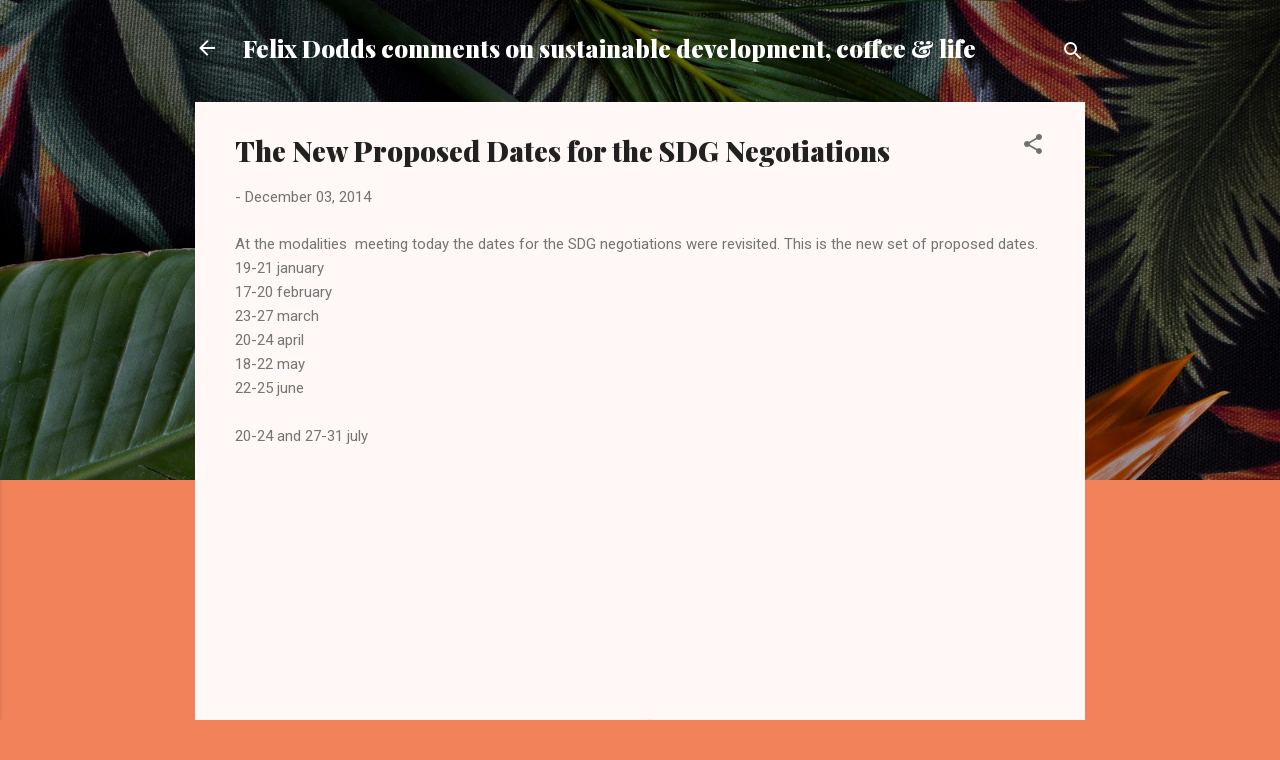

--- FILE ---
content_type: text/html; charset=UTF-8
request_url: http://blog.felixdodds.net/2014/12/the-new-proposed-dates-for-sdg.html
body_size: 53640
content:
<!DOCTYPE html>
<html dir='ltr' lang='en'>
<head>
<meta content='width=device-width, initial-scale=1' name='viewport'/>
<title>The New Proposed Dates for the SDG Negotiations </title>
<meta content='text/html; charset=UTF-8' http-equiv='Content-Type'/>
<!-- Chrome, Firefox OS and Opera -->
<meta content='#f2825a' name='theme-color'/>
<!-- Windows Phone -->
<meta content='#f2825a' name='msapplication-navbutton-color'/>
<meta content='blogger' name='generator'/>
<link href='http://blog.felixdodds.net/favicon.ico' rel='icon' type='image/x-icon'/>
<link href='http://blog.felixdodds.net/2014/12/the-new-proposed-dates-for-sdg.html' rel='canonical'/>
<link rel="alternate" type="application/atom+xml" title="Felix Dodds comments on sustainable  development, coffee  &amp; life - Atom" href="http://blog.felixdodds.net/feeds/posts/default" />
<link rel="alternate" type="application/rss+xml" title="Felix Dodds comments on sustainable  development, coffee  &amp; life - RSS" href="http://blog.felixdodds.net/feeds/posts/default?alt=rss" />
<link rel="service.post" type="application/atom+xml" title="Felix Dodds comments on sustainable  development, coffee  &amp; life - Atom" href="https://www.blogger.com/feeds/396571161962287942/posts/default" />

<link rel="alternate" type="application/atom+xml" title="Felix Dodds comments on sustainable  development, coffee  &amp; life - Atom" href="http://blog.felixdodds.net/feeds/2908004859809047095/comments/default" />
<!--Can't find substitution for tag [blog.ieCssRetrofitLinks]-->
<meta content='http://blog.felixdodds.net/2014/12/the-new-proposed-dates-for-sdg.html' property='og:url'/>
<meta content='The New Proposed Dates for the SDG Negotiations ' property='og:title'/>
<meta content='&quot;Felix Dodds blog on sustainable development&quot;' property='og:description'/>
<style type='text/css'>@font-face{font-family:'Playfair Display';font-style:normal;font-weight:900;font-display:swap;src:url(//fonts.gstatic.com/s/playfairdisplay/v40/nuFvD-vYSZviVYUb_rj3ij__anPXJzDwcbmjWBN2PKfsunDTbtPK-F2qC0usEw.woff2)format('woff2');unicode-range:U+0301,U+0400-045F,U+0490-0491,U+04B0-04B1,U+2116;}@font-face{font-family:'Playfair Display';font-style:normal;font-weight:900;font-display:swap;src:url(//fonts.gstatic.com/s/playfairdisplay/v40/nuFvD-vYSZviVYUb_rj3ij__anPXJzDwcbmjWBN2PKfsunDYbtPK-F2qC0usEw.woff2)format('woff2');unicode-range:U+0102-0103,U+0110-0111,U+0128-0129,U+0168-0169,U+01A0-01A1,U+01AF-01B0,U+0300-0301,U+0303-0304,U+0308-0309,U+0323,U+0329,U+1EA0-1EF9,U+20AB;}@font-face{font-family:'Playfair Display';font-style:normal;font-weight:900;font-display:swap;src:url(//fonts.gstatic.com/s/playfairdisplay/v40/nuFvD-vYSZviVYUb_rj3ij__anPXJzDwcbmjWBN2PKfsunDZbtPK-F2qC0usEw.woff2)format('woff2');unicode-range:U+0100-02BA,U+02BD-02C5,U+02C7-02CC,U+02CE-02D7,U+02DD-02FF,U+0304,U+0308,U+0329,U+1D00-1DBF,U+1E00-1E9F,U+1EF2-1EFF,U+2020,U+20A0-20AB,U+20AD-20C0,U+2113,U+2C60-2C7F,U+A720-A7FF;}@font-face{font-family:'Playfair Display';font-style:normal;font-weight:900;font-display:swap;src:url(//fonts.gstatic.com/s/playfairdisplay/v40/nuFvD-vYSZviVYUb_rj3ij__anPXJzDwcbmjWBN2PKfsunDXbtPK-F2qC0s.woff2)format('woff2');unicode-range:U+0000-00FF,U+0131,U+0152-0153,U+02BB-02BC,U+02C6,U+02DA,U+02DC,U+0304,U+0308,U+0329,U+2000-206F,U+20AC,U+2122,U+2191,U+2193,U+2212,U+2215,U+FEFF,U+FFFD;}@font-face{font-family:'Roboto';font-style:italic;font-weight:300;font-stretch:100%;font-display:swap;src:url(//fonts.gstatic.com/s/roboto/v50/KFOKCnqEu92Fr1Mu53ZEC9_Vu3r1gIhOszmOClHrs6ljXfMMLt_QuAX-k3Yi128m0kN2.woff2)format('woff2');unicode-range:U+0460-052F,U+1C80-1C8A,U+20B4,U+2DE0-2DFF,U+A640-A69F,U+FE2E-FE2F;}@font-face{font-family:'Roboto';font-style:italic;font-weight:300;font-stretch:100%;font-display:swap;src:url(//fonts.gstatic.com/s/roboto/v50/KFOKCnqEu92Fr1Mu53ZEC9_Vu3r1gIhOszmOClHrs6ljXfMMLt_QuAz-k3Yi128m0kN2.woff2)format('woff2');unicode-range:U+0301,U+0400-045F,U+0490-0491,U+04B0-04B1,U+2116;}@font-face{font-family:'Roboto';font-style:italic;font-weight:300;font-stretch:100%;font-display:swap;src:url(//fonts.gstatic.com/s/roboto/v50/KFOKCnqEu92Fr1Mu53ZEC9_Vu3r1gIhOszmOClHrs6ljXfMMLt_QuAT-k3Yi128m0kN2.woff2)format('woff2');unicode-range:U+1F00-1FFF;}@font-face{font-family:'Roboto';font-style:italic;font-weight:300;font-stretch:100%;font-display:swap;src:url(//fonts.gstatic.com/s/roboto/v50/KFOKCnqEu92Fr1Mu53ZEC9_Vu3r1gIhOszmOClHrs6ljXfMMLt_QuAv-k3Yi128m0kN2.woff2)format('woff2');unicode-range:U+0370-0377,U+037A-037F,U+0384-038A,U+038C,U+038E-03A1,U+03A3-03FF;}@font-face{font-family:'Roboto';font-style:italic;font-weight:300;font-stretch:100%;font-display:swap;src:url(//fonts.gstatic.com/s/roboto/v50/KFOKCnqEu92Fr1Mu53ZEC9_Vu3r1gIhOszmOClHrs6ljXfMMLt_QuHT-k3Yi128m0kN2.woff2)format('woff2');unicode-range:U+0302-0303,U+0305,U+0307-0308,U+0310,U+0312,U+0315,U+031A,U+0326-0327,U+032C,U+032F-0330,U+0332-0333,U+0338,U+033A,U+0346,U+034D,U+0391-03A1,U+03A3-03A9,U+03B1-03C9,U+03D1,U+03D5-03D6,U+03F0-03F1,U+03F4-03F5,U+2016-2017,U+2034-2038,U+203C,U+2040,U+2043,U+2047,U+2050,U+2057,U+205F,U+2070-2071,U+2074-208E,U+2090-209C,U+20D0-20DC,U+20E1,U+20E5-20EF,U+2100-2112,U+2114-2115,U+2117-2121,U+2123-214F,U+2190,U+2192,U+2194-21AE,U+21B0-21E5,U+21F1-21F2,U+21F4-2211,U+2213-2214,U+2216-22FF,U+2308-230B,U+2310,U+2319,U+231C-2321,U+2336-237A,U+237C,U+2395,U+239B-23B7,U+23D0,U+23DC-23E1,U+2474-2475,U+25AF,U+25B3,U+25B7,U+25BD,U+25C1,U+25CA,U+25CC,U+25FB,U+266D-266F,U+27C0-27FF,U+2900-2AFF,U+2B0E-2B11,U+2B30-2B4C,U+2BFE,U+3030,U+FF5B,U+FF5D,U+1D400-1D7FF,U+1EE00-1EEFF;}@font-face{font-family:'Roboto';font-style:italic;font-weight:300;font-stretch:100%;font-display:swap;src:url(//fonts.gstatic.com/s/roboto/v50/KFOKCnqEu92Fr1Mu53ZEC9_Vu3r1gIhOszmOClHrs6ljXfMMLt_QuGb-k3Yi128m0kN2.woff2)format('woff2');unicode-range:U+0001-000C,U+000E-001F,U+007F-009F,U+20DD-20E0,U+20E2-20E4,U+2150-218F,U+2190,U+2192,U+2194-2199,U+21AF,U+21E6-21F0,U+21F3,U+2218-2219,U+2299,U+22C4-22C6,U+2300-243F,U+2440-244A,U+2460-24FF,U+25A0-27BF,U+2800-28FF,U+2921-2922,U+2981,U+29BF,U+29EB,U+2B00-2BFF,U+4DC0-4DFF,U+FFF9-FFFB,U+10140-1018E,U+10190-1019C,U+101A0,U+101D0-101FD,U+102E0-102FB,U+10E60-10E7E,U+1D2C0-1D2D3,U+1D2E0-1D37F,U+1F000-1F0FF,U+1F100-1F1AD,U+1F1E6-1F1FF,U+1F30D-1F30F,U+1F315,U+1F31C,U+1F31E,U+1F320-1F32C,U+1F336,U+1F378,U+1F37D,U+1F382,U+1F393-1F39F,U+1F3A7-1F3A8,U+1F3AC-1F3AF,U+1F3C2,U+1F3C4-1F3C6,U+1F3CA-1F3CE,U+1F3D4-1F3E0,U+1F3ED,U+1F3F1-1F3F3,U+1F3F5-1F3F7,U+1F408,U+1F415,U+1F41F,U+1F426,U+1F43F,U+1F441-1F442,U+1F444,U+1F446-1F449,U+1F44C-1F44E,U+1F453,U+1F46A,U+1F47D,U+1F4A3,U+1F4B0,U+1F4B3,U+1F4B9,U+1F4BB,U+1F4BF,U+1F4C8-1F4CB,U+1F4D6,U+1F4DA,U+1F4DF,U+1F4E3-1F4E6,U+1F4EA-1F4ED,U+1F4F7,U+1F4F9-1F4FB,U+1F4FD-1F4FE,U+1F503,U+1F507-1F50B,U+1F50D,U+1F512-1F513,U+1F53E-1F54A,U+1F54F-1F5FA,U+1F610,U+1F650-1F67F,U+1F687,U+1F68D,U+1F691,U+1F694,U+1F698,U+1F6AD,U+1F6B2,U+1F6B9-1F6BA,U+1F6BC,U+1F6C6-1F6CF,U+1F6D3-1F6D7,U+1F6E0-1F6EA,U+1F6F0-1F6F3,U+1F6F7-1F6FC,U+1F700-1F7FF,U+1F800-1F80B,U+1F810-1F847,U+1F850-1F859,U+1F860-1F887,U+1F890-1F8AD,U+1F8B0-1F8BB,U+1F8C0-1F8C1,U+1F900-1F90B,U+1F93B,U+1F946,U+1F984,U+1F996,U+1F9E9,U+1FA00-1FA6F,U+1FA70-1FA7C,U+1FA80-1FA89,U+1FA8F-1FAC6,U+1FACE-1FADC,U+1FADF-1FAE9,U+1FAF0-1FAF8,U+1FB00-1FBFF;}@font-face{font-family:'Roboto';font-style:italic;font-weight:300;font-stretch:100%;font-display:swap;src:url(//fonts.gstatic.com/s/roboto/v50/KFOKCnqEu92Fr1Mu53ZEC9_Vu3r1gIhOszmOClHrs6ljXfMMLt_QuAf-k3Yi128m0kN2.woff2)format('woff2');unicode-range:U+0102-0103,U+0110-0111,U+0128-0129,U+0168-0169,U+01A0-01A1,U+01AF-01B0,U+0300-0301,U+0303-0304,U+0308-0309,U+0323,U+0329,U+1EA0-1EF9,U+20AB;}@font-face{font-family:'Roboto';font-style:italic;font-weight:300;font-stretch:100%;font-display:swap;src:url(//fonts.gstatic.com/s/roboto/v50/KFOKCnqEu92Fr1Mu53ZEC9_Vu3r1gIhOszmOClHrs6ljXfMMLt_QuAb-k3Yi128m0kN2.woff2)format('woff2');unicode-range:U+0100-02BA,U+02BD-02C5,U+02C7-02CC,U+02CE-02D7,U+02DD-02FF,U+0304,U+0308,U+0329,U+1D00-1DBF,U+1E00-1E9F,U+1EF2-1EFF,U+2020,U+20A0-20AB,U+20AD-20C0,U+2113,U+2C60-2C7F,U+A720-A7FF;}@font-face{font-family:'Roboto';font-style:italic;font-weight:300;font-stretch:100%;font-display:swap;src:url(//fonts.gstatic.com/s/roboto/v50/KFOKCnqEu92Fr1Mu53ZEC9_Vu3r1gIhOszmOClHrs6ljXfMMLt_QuAj-k3Yi128m0g.woff2)format('woff2');unicode-range:U+0000-00FF,U+0131,U+0152-0153,U+02BB-02BC,U+02C6,U+02DA,U+02DC,U+0304,U+0308,U+0329,U+2000-206F,U+20AC,U+2122,U+2191,U+2193,U+2212,U+2215,U+FEFF,U+FFFD;}@font-face{font-family:'Roboto';font-style:normal;font-weight:400;font-stretch:100%;font-display:swap;src:url(//fonts.gstatic.com/s/roboto/v50/KFOMCnqEu92Fr1ME7kSn66aGLdTylUAMQXC89YmC2DPNWubEbVmZiAr0klQmz24O0g.woff2)format('woff2');unicode-range:U+0460-052F,U+1C80-1C8A,U+20B4,U+2DE0-2DFF,U+A640-A69F,U+FE2E-FE2F;}@font-face{font-family:'Roboto';font-style:normal;font-weight:400;font-stretch:100%;font-display:swap;src:url(//fonts.gstatic.com/s/roboto/v50/KFOMCnqEu92Fr1ME7kSn66aGLdTylUAMQXC89YmC2DPNWubEbVmQiAr0klQmz24O0g.woff2)format('woff2');unicode-range:U+0301,U+0400-045F,U+0490-0491,U+04B0-04B1,U+2116;}@font-face{font-family:'Roboto';font-style:normal;font-weight:400;font-stretch:100%;font-display:swap;src:url(//fonts.gstatic.com/s/roboto/v50/KFOMCnqEu92Fr1ME7kSn66aGLdTylUAMQXC89YmC2DPNWubEbVmYiAr0klQmz24O0g.woff2)format('woff2');unicode-range:U+1F00-1FFF;}@font-face{font-family:'Roboto';font-style:normal;font-weight:400;font-stretch:100%;font-display:swap;src:url(//fonts.gstatic.com/s/roboto/v50/KFOMCnqEu92Fr1ME7kSn66aGLdTylUAMQXC89YmC2DPNWubEbVmXiAr0klQmz24O0g.woff2)format('woff2');unicode-range:U+0370-0377,U+037A-037F,U+0384-038A,U+038C,U+038E-03A1,U+03A3-03FF;}@font-face{font-family:'Roboto';font-style:normal;font-weight:400;font-stretch:100%;font-display:swap;src:url(//fonts.gstatic.com/s/roboto/v50/KFOMCnqEu92Fr1ME7kSn66aGLdTylUAMQXC89YmC2DPNWubEbVnoiAr0klQmz24O0g.woff2)format('woff2');unicode-range:U+0302-0303,U+0305,U+0307-0308,U+0310,U+0312,U+0315,U+031A,U+0326-0327,U+032C,U+032F-0330,U+0332-0333,U+0338,U+033A,U+0346,U+034D,U+0391-03A1,U+03A3-03A9,U+03B1-03C9,U+03D1,U+03D5-03D6,U+03F0-03F1,U+03F4-03F5,U+2016-2017,U+2034-2038,U+203C,U+2040,U+2043,U+2047,U+2050,U+2057,U+205F,U+2070-2071,U+2074-208E,U+2090-209C,U+20D0-20DC,U+20E1,U+20E5-20EF,U+2100-2112,U+2114-2115,U+2117-2121,U+2123-214F,U+2190,U+2192,U+2194-21AE,U+21B0-21E5,U+21F1-21F2,U+21F4-2211,U+2213-2214,U+2216-22FF,U+2308-230B,U+2310,U+2319,U+231C-2321,U+2336-237A,U+237C,U+2395,U+239B-23B7,U+23D0,U+23DC-23E1,U+2474-2475,U+25AF,U+25B3,U+25B7,U+25BD,U+25C1,U+25CA,U+25CC,U+25FB,U+266D-266F,U+27C0-27FF,U+2900-2AFF,U+2B0E-2B11,U+2B30-2B4C,U+2BFE,U+3030,U+FF5B,U+FF5D,U+1D400-1D7FF,U+1EE00-1EEFF;}@font-face{font-family:'Roboto';font-style:normal;font-weight:400;font-stretch:100%;font-display:swap;src:url(//fonts.gstatic.com/s/roboto/v50/KFOMCnqEu92Fr1ME7kSn66aGLdTylUAMQXC89YmC2DPNWubEbVn6iAr0klQmz24O0g.woff2)format('woff2');unicode-range:U+0001-000C,U+000E-001F,U+007F-009F,U+20DD-20E0,U+20E2-20E4,U+2150-218F,U+2190,U+2192,U+2194-2199,U+21AF,U+21E6-21F0,U+21F3,U+2218-2219,U+2299,U+22C4-22C6,U+2300-243F,U+2440-244A,U+2460-24FF,U+25A0-27BF,U+2800-28FF,U+2921-2922,U+2981,U+29BF,U+29EB,U+2B00-2BFF,U+4DC0-4DFF,U+FFF9-FFFB,U+10140-1018E,U+10190-1019C,U+101A0,U+101D0-101FD,U+102E0-102FB,U+10E60-10E7E,U+1D2C0-1D2D3,U+1D2E0-1D37F,U+1F000-1F0FF,U+1F100-1F1AD,U+1F1E6-1F1FF,U+1F30D-1F30F,U+1F315,U+1F31C,U+1F31E,U+1F320-1F32C,U+1F336,U+1F378,U+1F37D,U+1F382,U+1F393-1F39F,U+1F3A7-1F3A8,U+1F3AC-1F3AF,U+1F3C2,U+1F3C4-1F3C6,U+1F3CA-1F3CE,U+1F3D4-1F3E0,U+1F3ED,U+1F3F1-1F3F3,U+1F3F5-1F3F7,U+1F408,U+1F415,U+1F41F,U+1F426,U+1F43F,U+1F441-1F442,U+1F444,U+1F446-1F449,U+1F44C-1F44E,U+1F453,U+1F46A,U+1F47D,U+1F4A3,U+1F4B0,U+1F4B3,U+1F4B9,U+1F4BB,U+1F4BF,U+1F4C8-1F4CB,U+1F4D6,U+1F4DA,U+1F4DF,U+1F4E3-1F4E6,U+1F4EA-1F4ED,U+1F4F7,U+1F4F9-1F4FB,U+1F4FD-1F4FE,U+1F503,U+1F507-1F50B,U+1F50D,U+1F512-1F513,U+1F53E-1F54A,U+1F54F-1F5FA,U+1F610,U+1F650-1F67F,U+1F687,U+1F68D,U+1F691,U+1F694,U+1F698,U+1F6AD,U+1F6B2,U+1F6B9-1F6BA,U+1F6BC,U+1F6C6-1F6CF,U+1F6D3-1F6D7,U+1F6E0-1F6EA,U+1F6F0-1F6F3,U+1F6F7-1F6FC,U+1F700-1F7FF,U+1F800-1F80B,U+1F810-1F847,U+1F850-1F859,U+1F860-1F887,U+1F890-1F8AD,U+1F8B0-1F8BB,U+1F8C0-1F8C1,U+1F900-1F90B,U+1F93B,U+1F946,U+1F984,U+1F996,U+1F9E9,U+1FA00-1FA6F,U+1FA70-1FA7C,U+1FA80-1FA89,U+1FA8F-1FAC6,U+1FACE-1FADC,U+1FADF-1FAE9,U+1FAF0-1FAF8,U+1FB00-1FBFF;}@font-face{font-family:'Roboto';font-style:normal;font-weight:400;font-stretch:100%;font-display:swap;src:url(//fonts.gstatic.com/s/roboto/v50/KFOMCnqEu92Fr1ME7kSn66aGLdTylUAMQXC89YmC2DPNWubEbVmbiAr0klQmz24O0g.woff2)format('woff2');unicode-range:U+0102-0103,U+0110-0111,U+0128-0129,U+0168-0169,U+01A0-01A1,U+01AF-01B0,U+0300-0301,U+0303-0304,U+0308-0309,U+0323,U+0329,U+1EA0-1EF9,U+20AB;}@font-face{font-family:'Roboto';font-style:normal;font-weight:400;font-stretch:100%;font-display:swap;src:url(//fonts.gstatic.com/s/roboto/v50/KFOMCnqEu92Fr1ME7kSn66aGLdTylUAMQXC89YmC2DPNWubEbVmaiAr0klQmz24O0g.woff2)format('woff2');unicode-range:U+0100-02BA,U+02BD-02C5,U+02C7-02CC,U+02CE-02D7,U+02DD-02FF,U+0304,U+0308,U+0329,U+1D00-1DBF,U+1E00-1E9F,U+1EF2-1EFF,U+2020,U+20A0-20AB,U+20AD-20C0,U+2113,U+2C60-2C7F,U+A720-A7FF;}@font-face{font-family:'Roboto';font-style:normal;font-weight:400;font-stretch:100%;font-display:swap;src:url(//fonts.gstatic.com/s/roboto/v50/KFOMCnqEu92Fr1ME7kSn66aGLdTylUAMQXC89YmC2DPNWubEbVmUiAr0klQmz24.woff2)format('woff2');unicode-range:U+0000-00FF,U+0131,U+0152-0153,U+02BB-02BC,U+02C6,U+02DA,U+02DC,U+0304,U+0308,U+0329,U+2000-206F,U+20AC,U+2122,U+2191,U+2193,U+2212,U+2215,U+FEFF,U+FFFD;}</style>
<style id='page-skin-1' type='text/css'><!--
/*! normalize.css v3.0.1 | MIT License | git.io/normalize */html{font-family:sans-serif;-ms-text-size-adjust:100%;-webkit-text-size-adjust:100%}body{margin:0}article,aside,details,figcaption,figure,footer,header,hgroup,main,nav,section,summary{display:block}audio,canvas,progress,video{display:inline-block;vertical-align:baseline}audio:not([controls]){display:none;height:0}[hidden],template{display:none}a{background:transparent}a:active,a:hover{outline:0}abbr[title]{border-bottom:1px dotted}b,strong{font-weight:bold}dfn{font-style:italic}h1{font-size:2em;margin:.67em 0}mark{background:#ff0;color:#000}small{font-size:80%}sub,sup{font-size:75%;line-height:0;position:relative;vertical-align:baseline}sup{top:-0.5em}sub{bottom:-0.25em}img{border:0}svg:not(:root){overflow:hidden}figure{margin:1em 40px}hr{-moz-box-sizing:content-box;box-sizing:content-box;height:0}pre{overflow:auto}code,kbd,pre,samp{font-family:monospace,monospace;font-size:1em}button,input,optgroup,select,textarea{color:inherit;font:inherit;margin:0}button{overflow:visible}button,select{text-transform:none}button,html input[type="button"],input[type="reset"],input[type="submit"]{-webkit-appearance:button;cursor:pointer}button[disabled],html input[disabled]{cursor:default}button::-moz-focus-inner,input::-moz-focus-inner{border:0;padding:0}input{line-height:normal}input[type="checkbox"],input[type="radio"]{box-sizing:border-box;padding:0}input[type="number"]::-webkit-inner-spin-button,input[type="number"]::-webkit-outer-spin-button{height:auto}input[type="search"]{-webkit-appearance:textfield;-moz-box-sizing:content-box;-webkit-box-sizing:content-box;box-sizing:content-box}input[type="search"]::-webkit-search-cancel-button,input[type="search"]::-webkit-search-decoration{-webkit-appearance:none}fieldset{border:1px solid #c0c0c0;margin:0 2px;padding:.35em .625em .75em}legend{border:0;padding:0}textarea{overflow:auto}optgroup{font-weight:bold}table{border-collapse:collapse;border-spacing:0}td,th{padding:0}
/*!************************************************
* Blogger Template Style
* Name: Contempo
**************************************************/
body{
overflow-wrap:break-word;
word-break:break-word;
word-wrap:break-word
}
.hidden{
display:none
}
.invisible{
visibility:hidden
}
.container::after,.float-container::after{
clear:both;
content:"";
display:table
}
.clearboth{
clear:both
}
#comments .comment .comment-actions,.subscribe-popup .FollowByEmail .follow-by-email-submit,.widget.Profile .profile-link,.widget.Profile .profile-link.visit-profile{
background:0 0;
border:0;
box-shadow:none;
color:#B33a0d;
cursor:pointer;
font-size:14px;
font-weight:700;
outline:0;
text-decoration:none;
text-transform:uppercase;
width:auto
}
.dim-overlay{
background-color:rgba(0,0,0,.54);
height:100vh;
left:0;
position:fixed;
top:0;
width:100%
}
#sharing-dim-overlay{
background-color:transparent
}
input::-ms-clear{
display:none
}
.blogger-logo,.svg-icon-24.blogger-logo{
fill:#ff9800;
opacity:1
}
.loading-spinner-large{
-webkit-animation:mspin-rotate 1.568s infinite linear;
animation:mspin-rotate 1.568s infinite linear;
height:48px;
overflow:hidden;
position:absolute;
width:48px;
z-index:200
}
.loading-spinner-large>div{
-webkit-animation:mspin-revrot 5332ms infinite steps(4);
animation:mspin-revrot 5332ms infinite steps(4)
}
.loading-spinner-large>div>div{
-webkit-animation:mspin-singlecolor-large-film 1333ms infinite steps(81);
animation:mspin-singlecolor-large-film 1333ms infinite steps(81);
background-size:100%;
height:48px;
width:3888px
}
.mspin-black-large>div>div,.mspin-grey_54-large>div>div{
background-image:url(https://www.blogblog.com/indie/mspin_black_large.svg)
}
.mspin-white-large>div>div{
background-image:url(https://www.blogblog.com/indie/mspin_white_large.svg)
}
.mspin-grey_54-large{
opacity:.54
}
@-webkit-keyframes mspin-singlecolor-large-film{
from{
-webkit-transform:translateX(0);
transform:translateX(0)
}
to{
-webkit-transform:translateX(-3888px);
transform:translateX(-3888px)
}
}
@keyframes mspin-singlecolor-large-film{
from{
-webkit-transform:translateX(0);
transform:translateX(0)
}
to{
-webkit-transform:translateX(-3888px);
transform:translateX(-3888px)
}
}
@-webkit-keyframes mspin-rotate{
from{
-webkit-transform:rotate(0);
transform:rotate(0)
}
to{
-webkit-transform:rotate(360deg);
transform:rotate(360deg)
}
}
@keyframes mspin-rotate{
from{
-webkit-transform:rotate(0);
transform:rotate(0)
}
to{
-webkit-transform:rotate(360deg);
transform:rotate(360deg)
}
}
@-webkit-keyframes mspin-revrot{
from{
-webkit-transform:rotate(0);
transform:rotate(0)
}
to{
-webkit-transform:rotate(-360deg);
transform:rotate(-360deg)
}
}
@keyframes mspin-revrot{
from{
-webkit-transform:rotate(0);
transform:rotate(0)
}
to{
-webkit-transform:rotate(-360deg);
transform:rotate(-360deg)
}
}
.skip-navigation{
background-color:#fff;
box-sizing:border-box;
color:#000;
display:block;
height:0;
left:0;
line-height:50px;
overflow:hidden;
padding-top:0;
position:fixed;
text-align:center;
top:0;
-webkit-transition:box-shadow .3s,height .3s,padding-top .3s;
transition:box-shadow .3s,height .3s,padding-top .3s;
width:100%;
z-index:900
}
.skip-navigation:focus{
box-shadow:0 4px 5px 0 rgba(0,0,0,.14),0 1px 10px 0 rgba(0,0,0,.12),0 2px 4px -1px rgba(0,0,0,.2);
height:50px
}
#main{
outline:0
}
.main-heading{
position:absolute;
clip:rect(1px,1px,1px,1px);
padding:0;
border:0;
height:1px;
width:1px;
overflow:hidden
}
.Attribution{
margin-top:1em;
text-align:center
}
.Attribution .blogger img,.Attribution .blogger svg{
vertical-align:bottom
}
.Attribution .blogger img{
margin-right:.5em
}
.Attribution div{
line-height:24px;
margin-top:.5em
}
.Attribution .copyright,.Attribution .image-attribution{
font-size:.7em;
margin-top:1.5em
}
.BLOG_mobile_video_class{
display:none
}
.bg-photo{
background-attachment:scroll!important
}
body .CSS_LIGHTBOX{
z-index:900
}
.extendable .show-less,.extendable .show-more{
border-color:#B33a0d;
color:#B33a0d;
margin-top:8px
}
.extendable .show-less.hidden,.extendable .show-more.hidden{
display:none
}
.inline-ad{
display:none;
max-width:100%;
overflow:hidden
}
.adsbygoogle{
display:block
}
#cookieChoiceInfo{
bottom:0;
top:auto
}
iframe.b-hbp-video{
border:0
}
.post-body img{
max-width:100%
}
.post-body iframe{
max-width:100%
}
.post-body a[imageanchor="1"]{
display:inline-block
}
.byline{
margin-right:1em
}
.byline:last-child{
margin-right:0
}
.link-copied-dialog{
max-width:520px;
outline:0
}
.link-copied-dialog .modal-dialog-buttons{
margin-top:8px
}
.link-copied-dialog .goog-buttonset-default{
background:0 0;
border:0
}
.link-copied-dialog .goog-buttonset-default:focus{
outline:0
}
.paging-control-container{
margin-bottom:16px
}
.paging-control-container .paging-control{
display:inline-block
}
.paging-control-container .comment-range-text::after,.paging-control-container .paging-control{
color:#B33a0d
}
.paging-control-container .comment-range-text,.paging-control-container .paging-control{
margin-right:8px
}
.paging-control-container .comment-range-text::after,.paging-control-container .paging-control::after{
content:"\b7";
cursor:default;
padding-left:8px;
pointer-events:none
}
.paging-control-container .comment-range-text:last-child::after,.paging-control-container .paging-control:last-child::after{
content:none
}
.byline.reactions iframe{
height:20px
}
.b-notification{
color:#000;
background-color:#fff;
border-bottom:solid 1px #000;
box-sizing:border-box;
padding:16px 32px;
text-align:center
}
.b-notification.visible{
-webkit-transition:margin-top .3s cubic-bezier(.4,0,.2,1);
transition:margin-top .3s cubic-bezier(.4,0,.2,1)
}
.b-notification.invisible{
position:absolute
}
.b-notification-close{
position:absolute;
right:8px;
top:8px
}
.no-posts-message{
line-height:40px;
text-align:center
}
@media screen and (max-width:800px){
body.item-view .post-body a[imageanchor="1"][style*="float: left;"],body.item-view .post-body a[imageanchor="1"][style*="float: right;"]{
float:none!important;
clear:none!important
}
body.item-view .post-body a[imageanchor="1"] img{
display:block;
height:auto;
margin:0 auto
}
body.item-view .post-body>.separator:first-child>a[imageanchor="1"]:first-child{
margin-top:20px
}
.post-body a[imageanchor]{
display:block
}
body.item-view .post-body a[imageanchor="1"]{
margin-left:0!important;
margin-right:0!important
}
body.item-view .post-body a[imageanchor="1"]+a[imageanchor="1"]{
margin-top:16px
}
}
.item-control{
display:none
}
#comments{
border-top:1px dashed rgba(0,0,0,.54);
margin-top:20px;
padding:20px
}
#comments .comment-thread ol{
margin:0;
padding-left:0;
padding-left:0
}
#comments .comment .comment-replybox-single,#comments .comment-thread .comment-replies{
margin-left:60px
}
#comments .comment-thread .thread-count{
display:none
}
#comments .comment{
list-style-type:none;
padding:0 0 30px;
position:relative
}
#comments .comment .comment{
padding-bottom:8px
}
.comment .avatar-image-container{
position:absolute
}
.comment .avatar-image-container img{
border-radius:50%
}
.avatar-image-container svg,.comment .avatar-image-container .avatar-icon{
border-radius:50%;
border:solid 1px #707070;
box-sizing:border-box;
fill:#707070;
height:35px;
margin:0;
padding:7px;
width:35px
}
.comment .comment-block{
margin-top:10px;
margin-left:60px;
padding-bottom:0
}
#comments .comment-author-header-wrapper{
margin-left:40px
}
#comments .comment .thread-expanded .comment-block{
padding-bottom:20px
}
#comments .comment .comment-header .user,#comments .comment .comment-header .user a{
color:#212121;
font-style:normal;
font-weight:700
}
#comments .comment .comment-actions{
bottom:0;
margin-bottom:15px;
position:absolute
}
#comments .comment .comment-actions>*{
margin-right:8px
}
#comments .comment .comment-header .datetime{
bottom:0;
color:rgba(33,33,33,.54);
display:inline-block;
font-size:13px;
font-style:italic;
margin-left:8px
}
#comments .comment .comment-footer .comment-timestamp a,#comments .comment .comment-header .datetime a{
color:rgba(33,33,33,.54)
}
#comments .comment .comment-content,.comment .comment-body{
margin-top:12px;
word-break:break-word
}
.comment-body{
margin-bottom:12px
}
#comments.embed[data-num-comments="0"]{
border:0;
margin-top:0;
padding-top:0
}
#comments.embed[data-num-comments="0"] #comment-post-message,#comments.embed[data-num-comments="0"] div.comment-form>p,#comments.embed[data-num-comments="0"] p.comment-footer{
display:none
}
#comment-editor-src{
display:none
}
.comments .comments-content .loadmore.loaded{
max-height:0;
opacity:0;
overflow:hidden
}
.extendable .remaining-items{
height:0;
overflow:hidden;
-webkit-transition:height .3s cubic-bezier(.4,0,.2,1);
transition:height .3s cubic-bezier(.4,0,.2,1)
}
.extendable .remaining-items.expanded{
height:auto
}
.svg-icon-24,.svg-icon-24-button{
cursor:pointer;
height:24px;
width:24px;
min-width:24px
}
.touch-icon{
margin:-12px;
padding:12px
}
.touch-icon:active,.touch-icon:focus{
background-color:rgba(153,153,153,.4);
border-radius:50%
}
svg:not(:root).touch-icon{
overflow:visible
}
html[dir=rtl] .rtl-reversible-icon{
-webkit-transform:scaleX(-1);
-ms-transform:scaleX(-1);
transform:scaleX(-1)
}
.svg-icon-24-button,.touch-icon-button{
background:0 0;
border:0;
margin:0;
outline:0;
padding:0
}
.touch-icon-button .touch-icon:active,.touch-icon-button .touch-icon:focus{
background-color:transparent
}
.touch-icon-button:active .touch-icon,.touch-icon-button:focus .touch-icon{
background-color:rgba(153,153,153,.4);
border-radius:50%
}
.Profile .default-avatar-wrapper .avatar-icon{
border-radius:50%;
border:solid 1px #707070;
box-sizing:border-box;
fill:#707070;
margin:0
}
.Profile .individual .default-avatar-wrapper .avatar-icon{
padding:25px
}
.Profile .individual .avatar-icon,.Profile .individual .profile-img{
height:120px;
width:120px
}
.Profile .team .default-avatar-wrapper .avatar-icon{
padding:8px
}
.Profile .team .avatar-icon,.Profile .team .default-avatar-wrapper,.Profile .team .profile-img{
height:40px;
width:40px
}
.snippet-container{
margin:0;
position:relative;
overflow:hidden
}
.snippet-fade{
bottom:0;
box-sizing:border-box;
position:absolute;
width:96px
}
.snippet-fade{
right:0
}
.snippet-fade:after{
content:"\2026"
}
.snippet-fade:after{
float:right
}
.post-bottom{
-webkit-box-align:center;
-webkit-align-items:center;
-ms-flex-align:center;
align-items:center;
display:-webkit-box;
display:-webkit-flex;
display:-ms-flexbox;
display:flex;
-webkit-flex-wrap:wrap;
-ms-flex-wrap:wrap;
flex-wrap:wrap
}
.post-footer{
-webkit-box-flex:1;
-webkit-flex:1 1 auto;
-ms-flex:1 1 auto;
flex:1 1 auto;
-webkit-flex-wrap:wrap;
-ms-flex-wrap:wrap;
flex-wrap:wrap;
-webkit-box-ordinal-group:2;
-webkit-order:1;
-ms-flex-order:1;
order:1
}
.post-footer>*{
-webkit-box-flex:0;
-webkit-flex:0 1 auto;
-ms-flex:0 1 auto;
flex:0 1 auto
}
.post-footer .byline:last-child{
margin-right:1em
}
.jump-link{
-webkit-box-flex:0;
-webkit-flex:0 0 auto;
-ms-flex:0 0 auto;
flex:0 0 auto;
-webkit-box-ordinal-group:3;
-webkit-order:2;
-ms-flex-order:2;
order:2
}
.centered-top-container.sticky{
left:0;
position:fixed;
right:0;
top:0;
width:auto;
z-index:50;
-webkit-transition-property:opacity,-webkit-transform;
transition-property:opacity,-webkit-transform;
transition-property:transform,opacity;
transition-property:transform,opacity,-webkit-transform;
-webkit-transition-duration:.2s;
transition-duration:.2s;
-webkit-transition-timing-function:cubic-bezier(.4,0,.2,1);
transition-timing-function:cubic-bezier(.4,0,.2,1)
}
.centered-top-placeholder{
display:none
}
.collapsed-header .centered-top-placeholder{
display:block
}
.centered-top-container .Header .replaced h1,.centered-top-placeholder .Header .replaced h1{
display:none
}
.centered-top-container.sticky .Header .replaced h1{
display:block
}
.centered-top-container.sticky .Header .header-widget{
background:0 0
}
.centered-top-container.sticky .Header .header-image-wrapper{
display:none
}
.centered-top-container img,.centered-top-placeholder img{
max-width:100%
}
.collapsible{
-webkit-transition:height .3s cubic-bezier(.4,0,.2,1);
transition:height .3s cubic-bezier(.4,0,.2,1)
}
.collapsible,.collapsible>summary{
display:block;
overflow:hidden
}
.collapsible>:not(summary){
display:none
}
.collapsible[open]>:not(summary){
display:block
}
.collapsible:focus,.collapsible>summary:focus{
outline:0
}
.collapsible>summary{
cursor:pointer;
display:block;
padding:0
}
.collapsible:focus>summary,.collapsible>summary:focus{
background-color:transparent
}
.collapsible>summary::-webkit-details-marker{
display:none
}
.collapsible-title{
-webkit-box-align:center;
-webkit-align-items:center;
-ms-flex-align:center;
align-items:center;
display:-webkit-box;
display:-webkit-flex;
display:-ms-flexbox;
display:flex
}
.collapsible-title .title{
-webkit-box-flex:1;
-webkit-flex:1 1 auto;
-ms-flex:1 1 auto;
flex:1 1 auto;
-webkit-box-ordinal-group:1;
-webkit-order:0;
-ms-flex-order:0;
order:0;
overflow:hidden;
text-overflow:ellipsis;
white-space:nowrap
}
.collapsible-title .chevron-down,.collapsible[open] .collapsible-title .chevron-up{
display:block
}
.collapsible-title .chevron-up,.collapsible[open] .collapsible-title .chevron-down{
display:none
}
.flat-button{
cursor:pointer;
display:inline-block;
font-weight:700;
text-transform:uppercase;
border-radius:2px;
padding:8px;
margin:-8px
}
.flat-icon-button{
background:0 0;
border:0;
margin:0;
outline:0;
padding:0;
margin:-12px;
padding:12px;
cursor:pointer;
box-sizing:content-box;
display:inline-block;
line-height:0
}
.flat-icon-button,.flat-icon-button .splash-wrapper{
border-radius:50%
}
.flat-icon-button .splash.animate{
-webkit-animation-duration:.3s;
animation-duration:.3s
}
.overflowable-container{
max-height:46px;
overflow:hidden;
position:relative
}
.overflow-button{
cursor:pointer
}
#overflowable-dim-overlay{
background:0 0
}
.overflow-popup{
box-shadow:0 2px 2px 0 rgba(0,0,0,.14),0 3px 1px -2px rgba(0,0,0,.2),0 1px 5px 0 rgba(0,0,0,.12);
background-color:#fff8f6;
left:0;
max-width:calc(100% - 32px);
position:absolute;
top:0;
visibility:hidden;
z-index:101
}
.overflow-popup ul{
list-style:none
}
.overflow-popup .tabs li,.overflow-popup li{
display:block;
height:auto
}
.overflow-popup .tabs li{
padding-left:0;
padding-right:0
}
.overflow-button.hidden,.overflow-popup .tabs li.hidden,.overflow-popup li.hidden{
display:none
}
.pill-button{
background:0 0;
border:1px solid;
border-radius:12px;
cursor:pointer;
display:inline-block;
padding:4px 16px;
text-transform:uppercase
}
.ripple{
position:relative
}
.ripple>*{
z-index:1
}
.splash-wrapper{
bottom:0;
left:0;
overflow:hidden;
pointer-events:none;
position:absolute;
right:0;
top:0;
z-index:0
}
.splash{
background:#ccc;
border-radius:100%;
display:block;
opacity:.6;
position:absolute;
-webkit-transform:scale(0);
-ms-transform:scale(0);
transform:scale(0)
}
.splash.animate{
-webkit-animation:ripple-effect .4s linear;
animation:ripple-effect .4s linear
}
@-webkit-keyframes ripple-effect{
100%{
opacity:0;
-webkit-transform:scale(2.5);
transform:scale(2.5)
}
}
@keyframes ripple-effect{
100%{
opacity:0;
-webkit-transform:scale(2.5);
transform:scale(2.5)
}
}
.search{
display:-webkit-box;
display:-webkit-flex;
display:-ms-flexbox;
display:flex;
line-height:24px;
width:24px
}
.search.focused{
width:100%
}
.search.focused .section{
width:100%
}
.search form{
z-index:101
}
.search h3{
display:none
}
.search form{
display:-webkit-box;
display:-webkit-flex;
display:-ms-flexbox;
display:flex;
-webkit-box-flex:1;
-webkit-flex:1 0 0;
-ms-flex:1 0 0px;
flex:1 0 0;
border-bottom:solid 1px transparent;
padding-bottom:8px
}
.search form>*{
display:none
}
.search.focused form>*{
display:block
}
.search .search-input label{
display:none
}
.centered-top-placeholder.cloned .search form{
z-index:30
}
.search.focused form{
border-color:#ffffff;
position:relative;
width:auto
}
.collapsed-header .centered-top-container .search.focused form{
border-bottom-color:transparent
}
.search-expand{
-webkit-box-flex:0;
-webkit-flex:0 0 auto;
-ms-flex:0 0 auto;
flex:0 0 auto
}
.search-expand-text{
display:none
}
.search-close{
display:inline;
vertical-align:middle
}
.search-input{
-webkit-box-flex:1;
-webkit-flex:1 0 1px;
-ms-flex:1 0 1px;
flex:1 0 1px
}
.search-input input{
background:0 0;
border:0;
box-sizing:border-box;
color:#ffffff;
display:inline-block;
outline:0;
width:calc(100% - 48px)
}
.search-input input.no-cursor{
color:transparent;
text-shadow:0 0 0 #ffffff
}
.collapsed-header .centered-top-container .search-action,.collapsed-header .centered-top-container .search-input input{
color:#212121
}
.collapsed-header .centered-top-container .search-input input.no-cursor{
color:transparent;
text-shadow:0 0 0 #212121
}
.collapsed-header .centered-top-container .search-input input.no-cursor:focus,.search-input input.no-cursor:focus{
outline:0
}
.search-focused>*{
visibility:hidden
}
.search-focused .search,.search-focused .search-icon{
visibility:visible
}
.search.focused .search-action{
display:block
}
.search.focused .search-action:disabled{
opacity:.3
}
.widget.Sharing .sharing-button{
display:none
}
.widget.Sharing .sharing-buttons li{
padding:0
}
.widget.Sharing .sharing-buttons li span{
display:none
}
.post-share-buttons{
position:relative
}
.centered-bottom .share-buttons .svg-icon-24,.share-buttons .svg-icon-24{
fill:#707070
}
.sharing-open.touch-icon-button:active .touch-icon,.sharing-open.touch-icon-button:focus .touch-icon{
background-color:transparent
}
.share-buttons{
background-color:#fff8f6;
border-radius:2px;
box-shadow:0 2px 2px 0 rgba(0,0,0,.14),0 3px 1px -2px rgba(0,0,0,.2),0 1px 5px 0 rgba(0,0,0,.12);
color:#707070;
list-style:none;
margin:0;
padding:8px 0;
position:absolute;
top:-11px;
min-width:200px;
z-index:101
}
.share-buttons.hidden{
display:none
}
.sharing-button{
background:0 0;
border:0;
margin:0;
outline:0;
padding:0;
cursor:pointer
}
.share-buttons li{
margin:0;
height:48px
}
.share-buttons li:last-child{
margin-bottom:0
}
.share-buttons li .sharing-platform-button{
box-sizing:border-box;
cursor:pointer;
display:block;
height:100%;
margin-bottom:0;
padding:0 16px;
position:relative;
width:100%
}
.share-buttons li .sharing-platform-button:focus,.share-buttons li .sharing-platform-button:hover{
background-color:rgba(128,128,128,.1);
outline:0
}
.share-buttons li svg[class*=" sharing-"],.share-buttons li svg[class^=sharing-]{
position:absolute;
top:10px
}
.share-buttons li span.sharing-platform-button{
position:relative;
top:0
}
.share-buttons li .platform-sharing-text{
display:block;
font-size:16px;
line-height:48px;
white-space:nowrap
}
.share-buttons li .platform-sharing-text{
margin-left:56px
}
.sidebar-container{
background-color:#fff8f6;
max-width:284px;
overflow-y:auto;
-webkit-transition-property:-webkit-transform;
transition-property:-webkit-transform;
transition-property:transform;
transition-property:transform,-webkit-transform;
-webkit-transition-duration:.3s;
transition-duration:.3s;
-webkit-transition-timing-function:cubic-bezier(0,0,.2,1);
transition-timing-function:cubic-bezier(0,0,.2,1);
width:284px;
z-index:101;
-webkit-overflow-scrolling:touch
}
.sidebar-container .navigation{
line-height:0;
padding:16px
}
.sidebar-container .sidebar-back{
cursor:pointer
}
.sidebar-container .widget{
background:0 0;
margin:0 16px;
padding:16px 0
}
.sidebar-container .widget .title{
color:#212121;
margin:0
}
.sidebar-container .widget ul{
list-style:none;
margin:0;
padding:0
}
.sidebar-container .widget ul ul{
margin-left:1em
}
.sidebar-container .widget li{
font-size:16px;
line-height:normal
}
.sidebar-container .widget+.widget{
border-top:1px dashed #cccccc
}
.BlogArchive li{
margin:16px 0
}
.BlogArchive li:last-child{
margin-bottom:0
}
.Label li a{
display:inline-block
}
.BlogArchive .post-count,.Label .label-count{
float:right;
margin-left:.25em
}
.BlogArchive .post-count::before,.Label .label-count::before{
content:"("
}
.BlogArchive .post-count::after,.Label .label-count::after{
content:")"
}
.widget.Translate .skiptranslate>div{
display:block!important
}
.widget.Profile .profile-link{
display:-webkit-box;
display:-webkit-flex;
display:-ms-flexbox;
display:flex
}
.widget.Profile .team-member .default-avatar-wrapper,.widget.Profile .team-member .profile-img{
-webkit-box-flex:0;
-webkit-flex:0 0 auto;
-ms-flex:0 0 auto;
flex:0 0 auto;
margin-right:1em
}
.widget.Profile .individual .profile-link{
-webkit-box-orient:vertical;
-webkit-box-direction:normal;
-webkit-flex-direction:column;
-ms-flex-direction:column;
flex-direction:column
}
.widget.Profile .team .profile-link .profile-name{
-webkit-align-self:center;
-ms-flex-item-align:center;
align-self:center;
display:block;
-webkit-box-flex:1;
-webkit-flex:1 1 auto;
-ms-flex:1 1 auto;
flex:1 1 auto
}
.dim-overlay{
background-color:rgba(0,0,0,.54);
z-index:100
}
body.sidebar-visible{
overflow-y:hidden
}
@media screen and (max-width:1439px){
.sidebar-container{
bottom:0;
position:fixed;
top:0;
left:0;
right:auto
}
.sidebar-container.sidebar-invisible{
-webkit-transition-timing-function:cubic-bezier(.4,0,.6,1);
transition-timing-function:cubic-bezier(.4,0,.6,1);
-webkit-transform:translateX(-284px);
-ms-transform:translateX(-284px);
transform:translateX(-284px)
}
}
@media screen and (min-width:1440px){
.sidebar-container{
position:absolute;
top:0;
left:0;
right:auto
}
.sidebar-container .navigation{
display:none
}
}
.dialog{
box-shadow:0 2px 2px 0 rgba(0,0,0,.14),0 3px 1px -2px rgba(0,0,0,.2),0 1px 5px 0 rgba(0,0,0,.12);
background:#fff8f6;
box-sizing:border-box;
color:#757575;
padding:30px;
position:fixed;
text-align:center;
width:calc(100% - 24px);
z-index:101
}
.dialog input[type=email],.dialog input[type=text]{
background-color:transparent;
border:0;
border-bottom:solid 1px rgba(117,117,117,.12);
color:#757575;
display:block;
font-family:Roboto, sans-serif;
font-size:16px;
line-height:24px;
margin:auto;
padding-bottom:7px;
outline:0;
text-align:center;
width:100%
}
.dialog input[type=email]::-webkit-input-placeholder,.dialog input[type=text]::-webkit-input-placeholder{
color:#757575
}
.dialog input[type=email]::-moz-placeholder,.dialog input[type=text]::-moz-placeholder{
color:#757575
}
.dialog input[type=email]:-ms-input-placeholder,.dialog input[type=text]:-ms-input-placeholder{
color:#757575
}
.dialog input[type=email]::-ms-input-placeholder,.dialog input[type=text]::-ms-input-placeholder{
color:#757575
}
.dialog input[type=email]::placeholder,.dialog input[type=text]::placeholder{
color:#757575
}
.dialog input[type=email]:focus,.dialog input[type=text]:focus{
border-bottom:solid 2px #B33a0d;
padding-bottom:6px
}
.dialog input.no-cursor{
color:transparent;
text-shadow:0 0 0 #757575
}
.dialog input.no-cursor:focus{
outline:0
}
.dialog input.no-cursor:focus{
outline:0
}
.dialog input[type=submit]{
font-family:Roboto, sans-serif
}
.dialog .goog-buttonset-default{
color:#B33a0d
}
.subscribe-popup{
max-width:364px
}
.subscribe-popup h3{
color:#212121;
font-size:1.8em;
margin-top:0
}
.subscribe-popup .FollowByEmail h3{
display:none
}
.subscribe-popup .FollowByEmail .follow-by-email-submit{
color:#B33a0d;
display:inline-block;
margin:0 auto;
margin-top:24px;
width:auto;
white-space:normal
}
.subscribe-popup .FollowByEmail .follow-by-email-submit:disabled{
cursor:default;
opacity:.3
}
@media (max-width:800px){
.blog-name div.widget.Subscribe{
margin-bottom:16px
}
body.item-view .blog-name div.widget.Subscribe{
margin:8px auto 16px auto;
width:100%
}
}
.tabs{
list-style:none
}
.tabs li{
display:inline-block
}
.tabs li a{
cursor:pointer;
display:inline-block;
font-weight:700;
text-transform:uppercase;
padding:12px 8px
}
.tabs .selected{
border-bottom:4px solid #ffffff
}
.tabs .selected a{
color:#ffffff
}
body#layout .bg-photo,body#layout .bg-photo-overlay{
display:none
}
body#layout .page_body{
padding:0;
position:relative;
top:0
}
body#layout .page{
display:inline-block;
left:inherit;
position:relative;
vertical-align:top;
width:540px
}
body#layout .centered{
max-width:954px
}
body#layout .navigation{
display:none
}
body#layout .sidebar-container{
display:inline-block;
width:40%
}
body#layout .hamburger-menu,body#layout .search{
display:none
}
.centered-top-container .svg-icon-24,body.collapsed-header .centered-top-placeholder .svg-icon-24{
fill:#ffffff
}
.sidebar-container .svg-icon-24{
fill:#707070
}
.centered-bottom .svg-icon-24,body.collapsed-header .centered-top-container .svg-icon-24{
fill:#707070
}
.centered-bottom .share-buttons .svg-icon-24,.share-buttons .svg-icon-24{
fill:#707070
}
body{
background-color:#f2825a;
color:#757575;
font:15px Roboto, sans-serif;
margin:0;
min-height:100vh
}
img{
max-width:100%
}
h3{
color:#757575;
font-size:16px
}
a{
text-decoration:none;
color:#B33a0d
}
a:visited{
color:#B33a0d
}
a:hover{
color:#B33a0d
}
blockquote{
color:#212121;
font:italic 300 15px Roboto, sans-serif;
font-size:x-large;
text-align:center
}
.pill-button{
font-size:12px
}
.bg-photo-container{
height:480px;
overflow:hidden;
position:absolute;
width:100%;
z-index:1
}
.bg-photo{
background:#f2825a url(https://themes.googleusercontent.com/image?id=cv9I8ENrXKLcyUn5vUUQg7E6BKlHmpvCj3ZWzIxS4dFY686OFUWqf0gChAoj9zmPK4JQtHoONC4J) no-repeat scroll top center /* Credit: Veronica Olson (http://www.offset.com/photos/328389) */;;
background-attachment:scroll;
background-size:cover;
-webkit-filter:blur(0px);
filter:blur(0px);
height:calc(100% + 2 * 0px);
left:0px;
position:absolute;
top:0px;
width:calc(100% + 2 * 0px)
}
.bg-photo-overlay{
background:rgba(0,0,0,.26);
background-size:cover;
height:480px;
position:absolute;
width:100%;
z-index:2
}
.hamburger-menu{
float:left;
margin-top:0
}
.sticky .hamburger-menu{
float:none;
position:absolute
}
.search{
border-bottom:solid 1px rgba(255, 255, 255, 0);
float:right;
position:relative;
-webkit-transition-property:width;
transition-property:width;
-webkit-transition-duration:.5s;
transition-duration:.5s;
-webkit-transition-timing-function:cubic-bezier(.4,0,.2,1);
transition-timing-function:cubic-bezier(.4,0,.2,1);
z-index:101
}
.search .dim-overlay{
background-color:transparent
}
.search form{
height:36px;
-webkit-transition-property:border-color;
transition-property:border-color;
-webkit-transition-delay:.5s;
transition-delay:.5s;
-webkit-transition-duration:.2s;
transition-duration:.2s;
-webkit-transition-timing-function:cubic-bezier(.4,0,.2,1);
transition-timing-function:cubic-bezier(.4,0,.2,1)
}
.search.focused{
width:calc(100% - 48px)
}
.search.focused form{
display:-webkit-box;
display:-webkit-flex;
display:-ms-flexbox;
display:flex;
-webkit-box-flex:1;
-webkit-flex:1 0 1px;
-ms-flex:1 0 1px;
flex:1 0 1px;
border-color:#ffffff;
margin-left:-24px;
padding-left:36px;
position:relative;
width:auto
}
.item-view .search,.sticky .search{
right:0;
float:none;
margin-left:0;
position:absolute
}
.item-view .search.focused,.sticky .search.focused{
width:calc(100% - 50px)
}
.item-view .search.focused form,.sticky .search.focused form{
border-bottom-color:#757575
}
.centered-top-placeholder.cloned .search form{
z-index:30
}
.search_button{
-webkit-box-flex:0;
-webkit-flex:0 0 24px;
-ms-flex:0 0 24px;
flex:0 0 24px;
-webkit-box-orient:vertical;
-webkit-box-direction:normal;
-webkit-flex-direction:column;
-ms-flex-direction:column;
flex-direction:column
}
.search_button svg{
margin-top:0
}
.search-input{
height:48px
}
.search-input input{
display:block;
color:#ffffff;
font:16px Roboto, sans-serif;
height:48px;
line-height:48px;
padding:0;
width:100%
}
.search-input input::-webkit-input-placeholder{
color:#ffffff;
opacity:.3
}
.search-input input::-moz-placeholder{
color:#ffffff;
opacity:.3
}
.search-input input:-ms-input-placeholder{
color:#ffffff;
opacity:.3
}
.search-input input::-ms-input-placeholder{
color:#ffffff;
opacity:.3
}
.search-input input::placeholder{
color:#ffffff;
opacity:.3
}
.search-action{
background:0 0;
border:0;
color:#ffffff;
cursor:pointer;
display:none;
height:48px;
margin-top:0
}
.sticky .search-action{
color:#757575
}
.search.focused .search-action{
display:block
}
.search.focused .search-action:disabled{
opacity:.3
}
.page_body{
position:relative;
z-index:20
}
.page_body .widget{
margin-bottom:16px
}
.page_body .centered{
box-sizing:border-box;
display:-webkit-box;
display:-webkit-flex;
display:-ms-flexbox;
display:flex;
-webkit-box-orient:vertical;
-webkit-box-direction:normal;
-webkit-flex-direction:column;
-ms-flex-direction:column;
flex-direction:column;
margin:0 auto;
max-width:922px;
min-height:100vh;
padding:24px 0
}
.page_body .centered>*{
-webkit-box-flex:0;
-webkit-flex:0 0 auto;
-ms-flex:0 0 auto;
flex:0 0 auto
}
.page_body .centered>#footer{
margin-top:auto
}
.blog-name{
margin:24px 0 16px 0
}
.item-view .blog-name,.sticky .blog-name{
box-sizing:border-box;
margin-left:36px;
min-height:48px;
opacity:1;
padding-top:12px
}
.blog-name .subscribe-section-container{
margin-bottom:32px;
text-align:center;
-webkit-transition-property:opacity;
transition-property:opacity;
-webkit-transition-duration:.5s;
transition-duration:.5s
}
.item-view .blog-name .subscribe-section-container,.sticky .blog-name .subscribe-section-container{
margin:0 0 8px 0
}
.blog-name .PageList{
margin-top:16px;
padding-top:8px;
text-align:center
}
.blog-name .PageList .overflowable-contents{
width:100%
}
.blog-name .PageList h3.title{
color:#ffffff;
margin:8px auto;
text-align:center;
width:100%
}
.centered-top-container .blog-name{
-webkit-transition-property:opacity;
transition-property:opacity;
-webkit-transition-duration:.5s;
transition-duration:.5s
}
.item-view .return_link{
margin-bottom:12px;
margin-top:12px;
position:absolute
}
.item-view .blog-name{
display:-webkit-box;
display:-webkit-flex;
display:-ms-flexbox;
display:flex;
-webkit-flex-wrap:wrap;
-ms-flex-wrap:wrap;
flex-wrap:wrap;
margin:0 48px 27px 48px
}
.item-view .subscribe-section-container{
-webkit-box-flex:0;
-webkit-flex:0 0 auto;
-ms-flex:0 0 auto;
flex:0 0 auto
}
.item-view #header,.item-view .Header{
margin-bottom:5px;
margin-right:15px
}
.item-view .sticky .Header{
margin-bottom:0
}
.item-view .Header p{
margin:10px 0 0 0;
text-align:left
}
.item-view .post-share-buttons-bottom{
margin-right:16px
}
.sticky{
background:#fff8f6;
box-shadow:0 0 20px 0 rgba(0,0,0,.7);
box-sizing:border-box;
margin-left:0
}
.sticky #header{
margin-bottom:8px;
margin-right:8px
}
.sticky .centered-top{
margin:4px auto;
max-width:890px;
min-height:48px
}
.sticky .blog-name{
display:-webkit-box;
display:-webkit-flex;
display:-ms-flexbox;
display:flex;
margin:0 48px
}
.sticky .blog-name #header{
-webkit-box-flex:0;
-webkit-flex:0 1 auto;
-ms-flex:0 1 auto;
flex:0 1 auto;
-webkit-box-ordinal-group:2;
-webkit-order:1;
-ms-flex-order:1;
order:1;
overflow:hidden
}
.sticky .blog-name .subscribe-section-container{
-webkit-box-flex:0;
-webkit-flex:0 0 auto;
-ms-flex:0 0 auto;
flex:0 0 auto;
-webkit-box-ordinal-group:3;
-webkit-order:2;
-ms-flex-order:2;
order:2
}
.sticky .Header h1{
overflow:hidden;
text-overflow:ellipsis;
white-space:nowrap;
margin-right:-10px;
margin-bottom:-10px;
padding-right:10px;
padding-bottom:10px
}
.sticky .Header p{
display:none
}
.sticky .PageList{
display:none
}
.search-focused>*{
visibility:visible
}
.search-focused .hamburger-menu{
visibility:visible
}
.item-view .search-focused .blog-name,.sticky .search-focused .blog-name{
opacity:0
}
.centered-bottom,.centered-top-container,.centered-top-placeholder{
padding:0 16px
}
.centered-top{
position:relative
}
.item-view .centered-top.search-focused .subscribe-section-container,.sticky .centered-top.search-focused .subscribe-section-container{
opacity:0
}
.page_body.has-vertical-ads .centered .centered-bottom{
display:inline-block;
width:calc(100% - 176px)
}
.Header h1{
color:#ffffff;
font:900 44px Playfair Display, serif;
line-height:normal;
margin:0 0 13px 0;
text-align:center;
width:100%
}
.Header h1 a,.Header h1 a:hover,.Header h1 a:visited{
color:#ffffff
}
.item-view .Header h1,.sticky .Header h1{
font-size:24px;
line-height:24px;
margin:0;
text-align:left
}
.sticky .Header h1{
color:#757575
}
.sticky .Header h1 a,.sticky .Header h1 a:hover,.sticky .Header h1 a:visited{
color:#757575
}
.Header p{
color:#ffffff;
margin:0 0 13px 0;
opacity:.8;
text-align:center
}
.widget .title{
line-height:28px
}
.BlogArchive li{
font-size:16px
}
.BlogArchive .post-count{
color:#757575
}
#page_body .FeaturedPost,.Blog .blog-posts .post-outer-container{
background:#fff8f6;
min-height:40px;
padding:30px 40px;
width:auto
}
.Blog .blog-posts .post-outer-container:last-child{
margin-bottom:0
}
.Blog .blog-posts .post-outer-container .post-outer{
border:0;
position:relative;
padding-bottom:.25em
}
.post-outer-container{
margin-bottom:16px
}
.post:first-child{
margin-top:0
}
.post .thumb{
float:left;
height:20%;
width:20%
}
.post-share-buttons-bottom,.post-share-buttons-top{
float:right
}
.post-share-buttons-bottom{
margin-right:24px
}
.post-footer,.post-header{
clear:left;
color:rgba(0, 0, 0, 0.54);
margin:0;
width:inherit
}
.blog-pager{
text-align:center
}
.blog-pager a{
color:#757575
}
.blog-pager a:visited{
color:#B33a0d
}
.blog-pager a:hover{
color:#B33a0d
}
.post-title{
font:900 28px Playfair Display, serif;
float:left;
margin:0 0 8px 0;
max-width:calc(100% - 48px)
}
.post-title a{
font:900 36px Playfair Display, serif
}
.post-title,.post-title a,.post-title a:hover,.post-title a:visited{
color:#212121
}
.post-body{
color:#757575;
font:15px Roboto, sans-serif;
line-height:1.6em;
margin:1.5em 0 2em 0;
display:block
}
.post-body img{
height:inherit
}
.post-body .snippet-thumbnail{
float:left;
margin:0;
margin-right:2em;
max-height:128px;
max-width:128px
}
.post-body .snippet-thumbnail img{
max-width:100%
}
.main .FeaturedPost .widget-content{
border:0;
position:relative;
padding-bottom:.25em
}
.FeaturedPost img{
margin-top:2em
}
.FeaturedPost .snippet-container{
margin:2em 0
}
.FeaturedPost .snippet-container p{
margin:0
}
.FeaturedPost .snippet-thumbnail{
float:none;
height:auto;
margin-bottom:2em;
margin-right:0;
overflow:hidden;
max-height:calc(600px + 2em);
max-width:100%;
text-align:center;
width:100%
}
.FeaturedPost .snippet-thumbnail img{
max-width:100%;
width:100%
}
.byline{
color:rgba(0, 0, 0, 0.54);
display:inline-block;
line-height:24px;
margin-top:8px;
vertical-align:top
}
.byline.post-author:first-child{
margin-right:0
}
.byline.reactions .reactions-label{
line-height:22px;
vertical-align:top
}
.byline.post-share-buttons{
position:relative;
display:inline-block;
margin-top:0;
width:100%
}
.byline.post-share-buttons .sharing{
float:right
}
.flat-button.ripple:hover{
background-color:rgba(179,58,13,.12)
}
.flat-button.ripple .splash{
background-color:rgba(179,58,13,.4)
}
a.timestamp-link,a:active.timestamp-link,a:visited.timestamp-link{
color:inherit;
font:inherit;
text-decoration:inherit
}
.post-share-buttons{
margin-left:0
}
.clear-sharing{
min-height:24px
}
.comment-link{
color:#B33a0d;
position:relative
}
.comment-link .num_comments{
margin-left:8px;
vertical-align:top
}
#comment-holder .continue{
display:none
}
#comment-editor{
margin-bottom:20px;
margin-top:20px
}
#comments .comment-form h4,#comments h3.title{
position:absolute;
clip:rect(1px,1px,1px,1px);
padding:0;
border:0;
height:1px;
width:1px;
overflow:hidden
}
.post-filter-message{
background-color:rgba(0,0,0,.7);
color:#fff;
display:table;
margin-bottom:16px;
width:100%
}
.post-filter-message div{
display:table-cell;
padding:15px 28px
}
.post-filter-message div:last-child{
padding-left:0;
text-align:right
}
.post-filter-message a{
white-space:nowrap
}
.post-filter-message .search-label,.post-filter-message .search-query{
font-weight:700;
color:#B33a0d
}
#blog-pager{
margin:2em 0
}
#blog-pager a{
color:#ffffff;
font-size:14px
}
.subscribe-button{
border-color:#ffffff;
color:#ffffff
}
.sticky .subscribe-button{
border-color:#757575;
color:#757575
}
.tabs{
margin:0 auto;
padding:0
}
.tabs li{
margin:0 8px;
vertical-align:top
}
.tabs .overflow-button a,.tabs li a{
color:#cccccc;
font:700 normal 15px Roboto, sans-serif;
line-height:18px
}
.tabs .overflow-button a{
padding:12px 8px
}
.overflow-popup .tabs li{
text-align:left
}
.overflow-popup li a{
color:#757575;
display:block;
padding:8px 20px
}
.overflow-popup li.selected a{
color:#212121
}
a.report_abuse{
font-weight:400
}
.Label li,.Label span.label-size,.byline.post-labels a{
background-color:#d45c00;
border:1px solid #d45c00;
border-radius:15px;
display:inline-block;
margin:4px 4px 4px 0;
padding:3px 8px
}
.Label a,.byline.post-labels a{
color:#ffffff
}
.Label ul{
list-style:none;
padding:0
}
.PopularPosts{
background-color:#fff8f6;
padding:30px 40px
}
.PopularPosts .item-content{
color:#757575;
margin-top:24px
}
.PopularPosts a,.PopularPosts a:hover,.PopularPosts a:visited{
color:#B33a0d
}
.PopularPosts .post-title,.PopularPosts .post-title a,.PopularPosts .post-title a:hover,.PopularPosts .post-title a:visited{
color:#212121;
font-size:18px;
font-weight:700;
line-height:24px
}
.PopularPosts,.PopularPosts h3.title a{
color:#757575;
font:15px Roboto, sans-serif
}
.main .PopularPosts{
padding:16px 40px
}
.PopularPosts h3.title{
font-size:14px;
margin:0
}
.PopularPosts h3.post-title{
margin-bottom:0
}
.PopularPosts .byline{
color:rgba(0, 0, 0, 0.54)
}
.PopularPosts .jump-link{
float:right;
margin-top:16px
}
.PopularPosts .post-header .byline{
font-size:.9em;
font-style:italic;
margin-top:6px
}
.PopularPosts ul{
list-style:none;
padding:0;
margin:0
}
.PopularPosts .post{
padding:20px 0
}
.PopularPosts .post+.post{
border-top:1px dashed #cccccc
}
.PopularPosts .item-thumbnail{
float:left;
margin-right:32px
}
.PopularPosts .item-thumbnail img{
height:88px;
padding:0;
width:88px
}
.inline-ad{
margin-bottom:16px
}
.desktop-ad .inline-ad{
display:block
}
.adsbygoogle{
overflow:hidden
}
.vertical-ad-container{
float:right;
margin-right:16px;
width:128px
}
.vertical-ad-container .AdSense+.AdSense{
margin-top:16px
}
.inline-ad-placeholder,.vertical-ad-placeholder{
background:#fff8f6;
border:1px solid #000;
opacity:.9;
vertical-align:middle;
text-align:center
}
.inline-ad-placeholder span,.vertical-ad-placeholder span{
margin-top:290px;
display:block;
text-transform:uppercase;
font-weight:700;
color:#212121
}
.vertical-ad-placeholder{
height:600px
}
.vertical-ad-placeholder span{
margin-top:290px;
padding:0 40px
}
.inline-ad-placeholder{
height:90px
}
.inline-ad-placeholder span{
margin-top:36px
}
.Attribution{
color:#dddddd
}
.Attribution a,.Attribution a:hover,.Attribution a:visited{
color:#ffffff
}
.Attribution svg{
fill:#ffffff
}
.sidebar-container{
box-shadow:1px 1px 3px rgba(0,0,0,.1)
}
.sidebar-container,.sidebar-container .sidebar_bottom{
background-color:#fff8f6
}
.sidebar-container .navigation,.sidebar-container .sidebar_top_wrapper{
background-color:#fff8f6
}
.sidebar-container .sidebar_top{
overflow:auto
}
.sidebar-container .sidebar_bottom{
width:100%;
padding-top:16px
}
.sidebar-container .widget:first-child{
padding-top:0
}
.sidebar_top .widget.Profile{
padding-bottom:16px
}
.widget.Profile{
margin:0;
width:100%
}
.widget.Profile h2{
display:none
}
.widget.Profile h3.title{
color:rgba(0,0,0,0.52);
margin:16px 32px
}
.widget.Profile .individual{
text-align:center
}
.widget.Profile .individual .profile-link{
padding:1em
}
.widget.Profile .individual .default-avatar-wrapper .avatar-icon{
margin:auto
}
.widget.Profile .team{
margin-bottom:32px;
margin-left:32px;
margin-right:32px
}
.widget.Profile ul{
list-style:none;
padding:0
}
.widget.Profile li{
margin:10px 0
}
.widget.Profile .profile-img{
border-radius:50%;
float:none
}
.widget.Profile .profile-link{
color:#212121;
font-size:.9em;
margin-bottom:1em;
opacity:.87;
overflow:hidden
}
.widget.Profile .profile-link.visit-profile{
border-style:solid;
border-width:1px;
border-radius:12px;
cursor:pointer;
font-size:12px;
font-weight:400;
padding:5px 20px;
display:inline-block;
line-height:normal
}
.widget.Profile dd{
color:rgba(0, 0, 0, 0.54);
margin:0 16px
}
.widget.Profile location{
margin-bottom:1em
}
.widget.Profile .profile-textblock{
font-size:14px;
line-height:24px;
position:relative
}
body.sidebar-visible .page_body{
overflow-y:scroll
}
body.sidebar-visible .bg-photo-container{
overflow-y:scroll
}
@media screen and (min-width:1440px){
.sidebar-container{
margin-top:480px;
min-height:calc(100% - 480px);
overflow:visible;
z-index:32
}
.sidebar-container .sidebar_top_wrapper{
background-color:#fff8f6;
height:480px;
margin-top:-480px
}
.sidebar-container .sidebar_top{
display:-webkit-box;
display:-webkit-flex;
display:-ms-flexbox;
display:flex;
height:480px;
-webkit-box-orient:horizontal;
-webkit-box-direction:normal;
-webkit-flex-direction:row;
-ms-flex-direction:row;
flex-direction:row;
max-height:480px
}
.sidebar-container .sidebar_bottom{
max-width:284px;
width:284px
}
body.collapsed-header .sidebar-container{
z-index:15
}
.sidebar-container .sidebar_top:empty{
display:none
}
.sidebar-container .sidebar_top>:only-child{
-webkit-box-flex:0;
-webkit-flex:0 0 auto;
-ms-flex:0 0 auto;
flex:0 0 auto;
-webkit-align-self:center;
-ms-flex-item-align:center;
align-self:center;
width:100%
}
.sidebar_top_wrapper.no-items{
display:none
}
}
.post-snippet.snippet-container{
max-height:120px
}
.post-snippet .snippet-item{
line-height:24px
}
.post-snippet .snippet-fade{
background:-webkit-linear-gradient(left,#fff8f6 0,#fff8f6 20%,rgba(255, 248, 246, 0) 100%);
background:linear-gradient(to left,#fff8f6 0,#fff8f6 20%,rgba(255, 248, 246, 0) 100%);
color:#757575;
height:24px
}
.popular-posts-snippet.snippet-container{
max-height:72px
}
.popular-posts-snippet .snippet-item{
line-height:24px
}
.PopularPosts .popular-posts-snippet .snippet-fade{
color:#757575;
height:24px
}
.main .popular-posts-snippet .snippet-fade{
background:-webkit-linear-gradient(left,#fff8f6 0,#fff8f6 20%,rgba(255, 248, 246, 0) 100%);
background:linear-gradient(to left,#fff8f6 0,#fff8f6 20%,rgba(255, 248, 246, 0) 100%)
}
.sidebar_bottom .popular-posts-snippet .snippet-fade{
background:-webkit-linear-gradient(left,#fff8f6 0,#fff8f6 20%,rgba(255, 248, 246, 0) 100%);
background:linear-gradient(to left,#fff8f6 0,#fff8f6 20%,rgba(255, 248, 246, 0) 100%)
}
.profile-snippet.snippet-container{
max-height:192px
}
.has-location .profile-snippet.snippet-container{
max-height:144px
}
.profile-snippet .snippet-item{
line-height:24px
}
.profile-snippet .snippet-fade{
background:-webkit-linear-gradient(left,#fff8f6 0,#fff8f6 20%,rgba(255, 248, 246, 0) 100%);
background:linear-gradient(to left,#fff8f6 0,#fff8f6 20%,rgba(255, 248, 246, 0) 100%);
color:rgba(0, 0, 0, 0.54);
height:24px
}
@media screen and (min-width:1440px){
.profile-snippet .snippet-fade{
background:-webkit-linear-gradient(left,#fff8f6 0,#fff8f6 20%,rgba(255, 248, 246, 0) 100%);
background:linear-gradient(to left,#fff8f6 0,#fff8f6 20%,rgba(255, 248, 246, 0) 100%)
}
}
@media screen and (max-width:800px){
.blog-name{
margin-top:0
}
body.item-view .blog-name{
margin:0 48px
}
.centered-bottom{
padding:8px
}
body.item-view .centered-bottom{
padding:0
}
.page_body .centered{
padding:10px 0
}
body.item-view #header,body.item-view .widget.Header{
margin-right:0
}
body.collapsed-header .centered-top-container .blog-name{
display:block
}
body.collapsed-header .centered-top-container .widget.Header h1{
text-align:center
}
.widget.Header header{
padding:0
}
.widget.Header h1{
font-size:23.467px;
line-height:23.467px;
margin-bottom:13px
}
body.item-view .widget.Header h1{
text-align:center
}
body.item-view .widget.Header p{
text-align:center
}
.blog-name .widget.PageList{
padding:0
}
body.item-view .centered-top{
margin-bottom:5px
}
.search-action,.search-input{
margin-bottom:-8px
}
.search form{
margin-bottom:8px
}
body.item-view .subscribe-section-container{
margin:5px 0 0 0;
width:100%
}
#page_body.section div.widget.FeaturedPost,div.widget.PopularPosts{
padding:16px
}
div.widget.Blog .blog-posts .post-outer-container{
padding:16px
}
div.widget.Blog .blog-posts .post-outer-container .post-outer{
padding:0
}
.post:first-child{
margin:0
}
.post-body .snippet-thumbnail{
margin:0 3vw 3vw 0
}
.post-body .snippet-thumbnail img{
height:20vw;
width:20vw;
max-height:128px;
max-width:128px
}
div.widget.PopularPosts div.item-thumbnail{
margin:0 3vw 3vw 0
}
div.widget.PopularPosts div.item-thumbnail img{
height:20vw;
width:20vw;
max-height:88px;
max-width:88px
}
.post-title{
line-height:1
}
.post-title,.post-title a{
font-size:20px
}
#page_body.section div.widget.FeaturedPost h3 a{
font-size:22px
}
.mobile-ad .inline-ad{
display:block
}
.page_body.has-vertical-ads .vertical-ad-container,.page_body.has-vertical-ads .vertical-ad-container ins{
display:none
}
.page_body.has-vertical-ads .centered .centered-bottom,.page_body.has-vertical-ads .centered .centered-top{
display:block;
width:auto
}
div.post-filter-message div{
padding:8px 16px
}
}
@media screen and (min-width:1440px){
body{
position:relative
}
body.item-view .blog-name{
margin-left:48px
}
.page_body{
margin-left:284px
}
.search{
margin-left:0
}
.search.focused{
width:100%
}
.sticky{
padding-left:284px
}
.hamburger-menu{
display:none
}
body.collapsed-header .page_body .centered-top-container{
padding-left:284px;
padding-right:0;
width:100%
}
body.collapsed-header .centered-top-container .search.focused{
width:100%
}
body.collapsed-header .centered-top-container .blog-name{
margin-left:0
}
body.collapsed-header.item-view .centered-top-container .search.focused{
width:calc(100% - 50px)
}
body.collapsed-header.item-view .centered-top-container .blog-name{
margin-left:40px
}
}

--></style>
<style id='template-skin-1' type='text/css'><!--
body#layout .hidden,
body#layout .invisible {
display: inherit;
}
body#layout .navigation {
display: none;
}
body#layout .page,
body#layout .sidebar_top,
body#layout .sidebar_bottom {
display: inline-block;
left: inherit;
position: relative;
vertical-align: top;
}
body#layout .page {
float: right;
margin-left: 20px;
width: 55%;
}
body#layout .sidebar-container {
float: right;
width: 40%;
}
body#layout .hamburger-menu {
display: none;
}
--></style>
<style>
    .bg-photo {background-image:url(https\:\/\/themes.googleusercontent.com\/image?id=cv9I8ENrXKLcyUn5vUUQg7E6BKlHmpvCj3ZWzIxS4dFY686OFUWqf0gChAoj9zmPK4JQtHoONC4J);}
    
@media (max-width: 480px) { .bg-photo {background-image:url(https\:\/\/themes.googleusercontent.com\/image?id=cv9I8ENrXKLcyUn5vUUQg7E6BKlHmpvCj3ZWzIxS4dFY686OFUWqf0gChAoj9zmPK4JQtHoONC4J&options=w480);}}
@media (max-width: 640px) and (min-width: 481px) { .bg-photo {background-image:url(https\:\/\/themes.googleusercontent.com\/image?id=cv9I8ENrXKLcyUn5vUUQg7E6BKlHmpvCj3ZWzIxS4dFY686OFUWqf0gChAoj9zmPK4JQtHoONC4J&options=w640);}}
@media (max-width: 800px) and (min-width: 641px) { .bg-photo {background-image:url(https\:\/\/themes.googleusercontent.com\/image?id=cv9I8ENrXKLcyUn5vUUQg7E6BKlHmpvCj3ZWzIxS4dFY686OFUWqf0gChAoj9zmPK4JQtHoONC4J&options=w800);}}
@media (max-width: 1200px) and (min-width: 801px) { .bg-photo {background-image:url(https\:\/\/themes.googleusercontent.com\/image?id=cv9I8ENrXKLcyUn5vUUQg7E6BKlHmpvCj3ZWzIxS4dFY686OFUWqf0gChAoj9zmPK4JQtHoONC4J&options=w1200);}}
/* Last tag covers anything over one higher than the previous max-size cap. */
@media (min-width: 1201px) { .bg-photo {background-image:url(https\:\/\/themes.googleusercontent.com\/image?id=cv9I8ENrXKLcyUn5vUUQg7E6BKlHmpvCj3ZWzIxS4dFY686OFUWqf0gChAoj9zmPK4JQtHoONC4J&options=w1600);}}
  </style>
<script async='async' src='https://www.gstatic.com/external_hosted/clipboardjs/clipboard.min.js'></script>
<link href='https://www.blogger.com/dyn-css/authorization.css?targetBlogID=396571161962287942&amp;zx=c7b2043c-b150-4172-94cc-5f3ab06ecda7' media='none' onload='if(media!=&#39;all&#39;)media=&#39;all&#39;' rel='stylesheet'/><noscript><link href='https://www.blogger.com/dyn-css/authorization.css?targetBlogID=396571161962287942&amp;zx=c7b2043c-b150-4172-94cc-5f3ab06ecda7' rel='stylesheet'/></noscript>
<meta name='google-adsense-platform-account' content='ca-host-pub-1556223355139109'/>
<meta name='google-adsense-platform-domain' content='blogspot.com'/>

<link rel="stylesheet" href="https://fonts.googleapis.com/css2?display=swap&family=Calibri&family=Proxima+Nova"></head>
<body class='item-view version-1-3-3 variant-indie_orange'>
<a class='skip-navigation' href='#main' tabindex='0'>
Skip to main content
</a>
<div class='page'>
<div class='bg-photo-overlay'></div>
<div class='bg-photo-container'>
<div class='bg-photo'></div>
</div>
<div class='page_body'>
<div class='centered'>
<div class='centered-top-placeholder'></div>
<header class='centered-top-container' role='banner'>
<div class='centered-top'>
<a class='return_link' href='http://blog.felixdodds.net/'>
<button class='svg-icon-24-button back-button rtl-reversible-icon flat-icon-button ripple'>
<svg class='svg-icon-24'>
<use xlink:href='/responsive/sprite_v1_6.css.svg#ic_arrow_back_black_24dp' xmlns:xlink='http://www.w3.org/1999/xlink'></use>
</svg>
</button>
</a>
<div class='search'>
<button aria-label='Search' class='search-expand touch-icon-button'>
<div class='flat-icon-button ripple'>
<svg class='svg-icon-24 search-expand-icon'>
<use xlink:href='/responsive/sprite_v1_6.css.svg#ic_search_black_24dp' xmlns:xlink='http://www.w3.org/1999/xlink'></use>
</svg>
</div>
</button>
<div class='section' id='search_top' name='Search (Top)'><div class='widget BlogSearch' data-version='2' id='BlogSearch1'>
<h3 class='title'>
Search This Blog
</h3>
<div class='widget-content' role='search'>
<form action='http://blog.felixdodds.net/search' target='_top'>
<div class='search-input'>
<input aria-label='Search this blog' autocomplete='off' name='q' placeholder='Search this blog' value=''/>
</div>
<input class='search-action flat-button' type='submit' value='Search'/>
</form>
</div>
</div></div>
</div>
<div class='clearboth'></div>
<div class='blog-name container'>
<div class='container section' id='header' name='Header'><div class='widget Header' data-version='2' id='Header1'>
<div class='header-widget'>
<div>
<h1>
<a href='http://blog.felixdodds.net/'>
Felix Dodds comments on sustainable  development, coffee  &amp; life
</a>
</h1>
</div>
<p>
</p>
</div>
</div></div>
<nav role='navigation'>
<div class='clearboth no-items section' id='page_list_top' name='Page List (Top)'>
</div>
</nav>
</div>
</div>
</header>
<div>
<div class='vertical-ad-container no-items section' id='ads' name='Ads'>
</div>
<main class='centered-bottom' id='main' role='main' tabindex='-1'>
<div class='main section' id='page_body' name='Page Body'>
<div class='widget Blog' data-version='2' id='Blog1'>
<div class='blog-posts hfeed container'>
<article class='post-outer-container'>
<div class='post-outer'>
<div class='post'>
<script type='application/ld+json'>{
  "@context": "http://schema.org",
  "@type": "BlogPosting",
  "mainEntityOfPage": {
    "@type": "WebPage",
    "@id": "http://blog.felixdodds.net/2014/12/the-new-proposed-dates-for-sdg.html"
  },
  "headline": "The New Proposed Dates for the SDG Negotiations","description": "At the modalities &#160;meeting today the dates for the SDG negotiations were revisited. This is the new set of proposed dates.&#160;   19-21 january...","datePublished": "2014-12-03T15:57:00-08:00",
  "dateModified": "2014-12-03T15:57:29-08:00","image": {
    "@type": "ImageObject","url": "https://blogger.googleusercontent.com/img/b/U2hvZWJveA/AVvXsEgfMvYAhAbdHksiBA24JKmb2Tav6K0GviwztID3Cq4VpV96HaJfy0viIu8z1SSw_G9n5FQHZWSRao61M3e58ImahqBtr7LiOUS6m_w59IvDYwjmMcbq3fKW4JSbacqkbxTo8B90dWp0Cese92xfLMPe_tg11g/w1200/",
    "height": 348,
    "width": 1200},"publisher": {
    "@type": "Organization",
    "name": "Blogger",
    "logo": {
      "@type": "ImageObject",
      "url": "https://blogger.googleusercontent.com/img/b/U2hvZWJveA/AVvXsEgfMvYAhAbdHksiBA24JKmb2Tav6K0GviwztID3Cq4VpV96HaJfy0viIu8z1SSw_G9n5FQHZWSRao61M3e58ImahqBtr7LiOUS6m_w59IvDYwjmMcbq3fKW4JSbacqkbxTo8B90dWp0Cese92xfLMPe_tg11g/h60/",
      "width": 206,
      "height": 60
    }
  },"author": {
    "@type": "Person",
    "name": "Felix Dodds"
  }
}</script>
<a name='2908004859809047095'></a>
<h3 class='post-title entry-title'>
The New Proposed Dates for the SDG Negotiations 
</h3>
<div class='post-share-buttons post-share-buttons-top'>
<div class='byline post-share-buttons goog-inline-block'>
<div aria-owns='sharing-popup-Blog1-byline-2908004859809047095' class='sharing' data-title='The New Proposed Dates for the SDG Negotiations '>
<button aria-controls='sharing-popup-Blog1-byline-2908004859809047095' aria-label='Share' class='sharing-button touch-icon-button' id='sharing-button-Blog1-byline-2908004859809047095' role='button'>
<div class='flat-icon-button ripple'>
<svg class='svg-icon-24'>
<use xlink:href='/responsive/sprite_v1_6.css.svg#ic_share_black_24dp' xmlns:xlink='http://www.w3.org/1999/xlink'></use>
</svg>
</div>
</button>
<div class='share-buttons-container'>
<ul aria-hidden='true' aria-label='Share' class='share-buttons hidden' id='sharing-popup-Blog1-byline-2908004859809047095' role='menu'>
<li>
<span aria-label='Get link' class='sharing-platform-button sharing-element-link' data-href='https://www.blogger.com/share-post.g?blogID=396571161962287942&postID=2908004859809047095&target=' data-url='http://blog.felixdodds.net/2014/12/the-new-proposed-dates-for-sdg.html' role='menuitem' tabindex='-1' title='Get link'>
<svg class='svg-icon-24 touch-icon sharing-link'>
<use xlink:href='/responsive/sprite_v1_6.css.svg#ic_24_link_dark' xmlns:xlink='http://www.w3.org/1999/xlink'></use>
</svg>
<span class='platform-sharing-text'>Get link</span>
</span>
</li>
<li>
<span aria-label='Share to Facebook' class='sharing-platform-button sharing-element-facebook' data-href='https://www.blogger.com/share-post.g?blogID=396571161962287942&postID=2908004859809047095&target=facebook' data-url='http://blog.felixdodds.net/2014/12/the-new-proposed-dates-for-sdg.html' role='menuitem' tabindex='-1' title='Share to Facebook'>
<svg class='svg-icon-24 touch-icon sharing-facebook'>
<use xlink:href='/responsive/sprite_v1_6.css.svg#ic_24_facebook_dark' xmlns:xlink='http://www.w3.org/1999/xlink'></use>
</svg>
<span class='platform-sharing-text'>Facebook</span>
</span>
</li>
<li>
<span aria-label='Share to X' class='sharing-platform-button sharing-element-twitter' data-href='https://www.blogger.com/share-post.g?blogID=396571161962287942&postID=2908004859809047095&target=twitter' data-url='http://blog.felixdodds.net/2014/12/the-new-proposed-dates-for-sdg.html' role='menuitem' tabindex='-1' title='Share to X'>
<svg class='svg-icon-24 touch-icon sharing-twitter'>
<use xlink:href='/responsive/sprite_v1_6.css.svg#ic_24_twitter_dark' xmlns:xlink='http://www.w3.org/1999/xlink'></use>
</svg>
<span class='platform-sharing-text'>X</span>
</span>
</li>
<li>
<span aria-label='Share to Pinterest' class='sharing-platform-button sharing-element-pinterest' data-href='https://www.blogger.com/share-post.g?blogID=396571161962287942&postID=2908004859809047095&target=pinterest' data-url='http://blog.felixdodds.net/2014/12/the-new-proposed-dates-for-sdg.html' role='menuitem' tabindex='-1' title='Share to Pinterest'>
<svg class='svg-icon-24 touch-icon sharing-pinterest'>
<use xlink:href='/responsive/sprite_v1_6.css.svg#ic_24_pinterest_dark' xmlns:xlink='http://www.w3.org/1999/xlink'></use>
</svg>
<span class='platform-sharing-text'>Pinterest</span>
</span>
</li>
<li>
<span aria-label='Email' class='sharing-platform-button sharing-element-email' data-href='https://www.blogger.com/share-post.g?blogID=396571161962287942&postID=2908004859809047095&target=email' data-url='http://blog.felixdodds.net/2014/12/the-new-proposed-dates-for-sdg.html' role='menuitem' tabindex='-1' title='Email'>
<svg class='svg-icon-24 touch-icon sharing-email'>
<use xlink:href='/responsive/sprite_v1_6.css.svg#ic_24_email_dark' xmlns:xlink='http://www.w3.org/1999/xlink'></use>
</svg>
<span class='platform-sharing-text'>Email</span>
</span>
</li>
<li aria-hidden='true' class='hidden'>
<span aria-label='Share to other apps' class='sharing-platform-button sharing-element-other' data-url='http://blog.felixdodds.net/2014/12/the-new-proposed-dates-for-sdg.html' role='menuitem' tabindex='-1' title='Share to other apps'>
<svg class='svg-icon-24 touch-icon sharing-sharingOther'>
<use xlink:href='/responsive/sprite_v1_6.css.svg#ic_more_horiz_black_24dp' xmlns:xlink='http://www.w3.org/1999/xlink'></use>
</svg>
<span class='platform-sharing-text'>Other Apps</span>
</span>
</li>
</ul>
</div>
</div>
</div>
</div>
<div class='post-header'>
<div class='post-header-line-1'>
<span class='byline post-timestamp'>
-
<meta content='http://blog.felixdodds.net/2014/12/the-new-proposed-dates-for-sdg.html'/>
<a class='timestamp-link' href='http://blog.felixdodds.net/2014/12/the-new-proposed-dates-for-sdg.html' rel='bookmark' title='permanent link'>
<time class='published' datetime='2014-12-03T15:57:00-08:00' title='2014-12-03T15:57:00-08:00'>
December 03, 2014
</time>
</a>
</span>
</div>
</div>
<div class='post-body entry-content float-container' id='post-body-2908004859809047095'>
<div class="MsoNormal">
At the modalities &nbsp;meeting today the dates for the SDG negotiations were revisited. This is the new set of proposed dates.&nbsp;</div>
<div class="MsoNormal">
19-21 january<o:p></o:p></div>
<div class="MsoNormal">
17-20 february<o:p></o:p></div>
<div class="MsoNormal">
23-27 march<o:p></o:p></div>
<div class="MsoNormal">
20-24 april<o:p></o:p></div>
<div class="MsoNormal">
18-22 may<o:p></o:p></div>
<div class="MsoNormal">
22-25 june<o:p></o:p></div>
<br />
<div class="MsoNormal">
20-24 and 27-31 july<o:p></o:p></div>
</div>
<div class='post-bottom'>
<div class='post-footer float-container'>
<div class='post-footer-line post-footer-line-1'>
</div>
<div class='post-footer-line post-footer-line-2'>
</div>
<div class='post-footer-line post-footer-line-3'>
</div>
</div>
<div class='post-share-buttons post-share-buttons-bottom invisible'>
<div class='byline post-share-buttons goog-inline-block'>
<div aria-owns='sharing-popup-Blog1-byline-2908004859809047095' class='sharing' data-title='The New Proposed Dates for the SDG Negotiations '>
<button aria-controls='sharing-popup-Blog1-byline-2908004859809047095' aria-label='Share' class='sharing-button touch-icon-button' id='sharing-button-Blog1-byline-2908004859809047095' role='button'>
<div class='flat-icon-button ripple'>
<svg class='svg-icon-24'>
<use xlink:href='/responsive/sprite_v1_6.css.svg#ic_share_black_24dp' xmlns:xlink='http://www.w3.org/1999/xlink'></use>
</svg>
</div>
</button>
<div class='share-buttons-container'>
<ul aria-hidden='true' aria-label='Share' class='share-buttons hidden' id='sharing-popup-Blog1-byline-2908004859809047095' role='menu'>
<li>
<span aria-label='Get link' class='sharing-platform-button sharing-element-link' data-href='https://www.blogger.com/share-post.g?blogID=396571161962287942&postID=2908004859809047095&target=' data-url='http://blog.felixdodds.net/2014/12/the-new-proposed-dates-for-sdg.html' role='menuitem' tabindex='-1' title='Get link'>
<svg class='svg-icon-24 touch-icon sharing-link'>
<use xlink:href='/responsive/sprite_v1_6.css.svg#ic_24_link_dark' xmlns:xlink='http://www.w3.org/1999/xlink'></use>
</svg>
<span class='platform-sharing-text'>Get link</span>
</span>
</li>
<li>
<span aria-label='Share to Facebook' class='sharing-platform-button sharing-element-facebook' data-href='https://www.blogger.com/share-post.g?blogID=396571161962287942&postID=2908004859809047095&target=facebook' data-url='http://blog.felixdodds.net/2014/12/the-new-proposed-dates-for-sdg.html' role='menuitem' tabindex='-1' title='Share to Facebook'>
<svg class='svg-icon-24 touch-icon sharing-facebook'>
<use xlink:href='/responsive/sprite_v1_6.css.svg#ic_24_facebook_dark' xmlns:xlink='http://www.w3.org/1999/xlink'></use>
</svg>
<span class='platform-sharing-text'>Facebook</span>
</span>
</li>
<li>
<span aria-label='Share to X' class='sharing-platform-button sharing-element-twitter' data-href='https://www.blogger.com/share-post.g?blogID=396571161962287942&postID=2908004859809047095&target=twitter' data-url='http://blog.felixdodds.net/2014/12/the-new-proposed-dates-for-sdg.html' role='menuitem' tabindex='-1' title='Share to X'>
<svg class='svg-icon-24 touch-icon sharing-twitter'>
<use xlink:href='/responsive/sprite_v1_6.css.svg#ic_24_twitter_dark' xmlns:xlink='http://www.w3.org/1999/xlink'></use>
</svg>
<span class='platform-sharing-text'>X</span>
</span>
</li>
<li>
<span aria-label='Share to Pinterest' class='sharing-platform-button sharing-element-pinterest' data-href='https://www.blogger.com/share-post.g?blogID=396571161962287942&postID=2908004859809047095&target=pinterest' data-url='http://blog.felixdodds.net/2014/12/the-new-proposed-dates-for-sdg.html' role='menuitem' tabindex='-1' title='Share to Pinterest'>
<svg class='svg-icon-24 touch-icon sharing-pinterest'>
<use xlink:href='/responsive/sprite_v1_6.css.svg#ic_24_pinterest_dark' xmlns:xlink='http://www.w3.org/1999/xlink'></use>
</svg>
<span class='platform-sharing-text'>Pinterest</span>
</span>
</li>
<li>
<span aria-label='Email' class='sharing-platform-button sharing-element-email' data-href='https://www.blogger.com/share-post.g?blogID=396571161962287942&postID=2908004859809047095&target=email' data-url='http://blog.felixdodds.net/2014/12/the-new-proposed-dates-for-sdg.html' role='menuitem' tabindex='-1' title='Email'>
<svg class='svg-icon-24 touch-icon sharing-email'>
<use xlink:href='/responsive/sprite_v1_6.css.svg#ic_24_email_dark' xmlns:xlink='http://www.w3.org/1999/xlink'></use>
</svg>
<span class='platform-sharing-text'>Email</span>
</span>
</li>
<li aria-hidden='true' class='hidden'>
<span aria-label='Share to other apps' class='sharing-platform-button sharing-element-other' data-url='http://blog.felixdodds.net/2014/12/the-new-proposed-dates-for-sdg.html' role='menuitem' tabindex='-1' title='Share to other apps'>
<svg class='svg-icon-24 touch-icon sharing-sharingOther'>
<use xlink:href='/responsive/sprite_v1_6.css.svg#ic_more_horiz_black_24dp' xmlns:xlink='http://www.w3.org/1999/xlink'></use>
</svg>
<span class='platform-sharing-text'>Other Apps</span>
</span>
</li>
</ul>
</div>
</div>
</div>
</div>
</div>
</div>
</div>
<section class='comments embed' data-num-comments='0' id='comments'>
<a name='comments'></a>
<h3 class='title'>Comments</h3>
<div id='Blog1_comments-block-wrapper'>
</div>
<div class='footer'>
<div class='comment-form'>
<a name='comment-form'></a>
<h4 id='comment-post-message'>Post a Comment</h4>
<a href='https://www.blogger.com/comment/frame/396571161962287942?po=2908004859809047095&hl=en&saa=85391&origin=http://blog.felixdodds.net&skin=contempo' id='comment-editor-src'></a>
<iframe allowtransparency='allowtransparency' class='blogger-iframe-colorize blogger-comment-from-post' frameborder='0' height='410px' id='comment-editor' name='comment-editor' src='' width='100%'></iframe>
<script src='https://www.blogger.com/static/v1/jsbin/1345082660-comment_from_post_iframe.js' type='text/javascript'></script>
<script type='text/javascript'>
      BLOG_CMT_createIframe('https://www.blogger.com/rpc_relay.html');
    </script>
</div>
</div>
</section>
</article>
</div>
<style>
    .post-body a.b-tooltip-container {
      position: relative;
      display: inline-block;
    }

    .post-body a.b-tooltip-container .b-tooltip {
      display: block !important;
      position: absolute;
      top: 100%;
      left: 50%;
      transform: translate(-20%, 1px);
      visibility: hidden;
      opacity: 0;
      z-index: 1;
      transition: opacity 0.2s ease-in-out;
    }

    .post-body a.b-tooltip-container .b-tooltip iframe {
      width: 200px;
      height: 198px;
      max-width: none;
      border: none;
      border-radius: 20px;
      box-shadow: 1px 1px 3px 1px rgba(0, 0, 0, 0.2);
    }

    @media (hover: hover) {
      .post-body a.b-tooltip-container:hover .b-tooltip {
        visibility: visible;
        opacity: 1;
      }
    }
  </style>
</div><div class='widget PopularPosts' data-version='2' id='PopularPosts1'>
<h3 class='title'>
Popular posts from this blog
</h3>
<div class='widget-content'>
<div role='feed'>
<article class='post' role='article'>
<h3 class='post-title'><a href='http://blog.felixdodds.net/2024/05/alexander-juras-is-stakeholder-forums.html'>Alexander Juras is Stakeholder Forum&#8217;s New Chairperson</a></h3>
<div class='post-header'>
<div class='post-header-line-1'>
<span class='byline post-timestamp'>
-
<meta content='http://blog.felixdodds.net/2024/05/alexander-juras-is-stakeholder-forums.html'/>
<a class='timestamp-link' href='http://blog.felixdodds.net/2024/05/alexander-juras-is-stakeholder-forums.html' rel='bookmark' title='permanent link'>
<time class='published' datetime='2024-05-09T05:37:00-07:00' title='2024-05-09T05:37:00-07:00'>
May 09, 2024
</time>
</a>
</span>
</div>
</div>
<div class='item-content float-container'>
<div class='item-thumbnail'>
<a href='http://blog.felixdodds.net/2024/05/alexander-juras-is-stakeholder-forums.html'>
<img alt='Image' sizes='72px' src='https://blogger.googleusercontent.com/img/b/R29vZ2xl/AVvXsEjgMYossWygOqrhF1zx_ZHNpXi0J65PZNhGp-omdf0YrEfD1mTJSrWV0EChVDvvIbC_Aelr4Xq5UEK23FyH96ebteIzI8W5l3FKBgnaLJSDQTWuwiPHLcHAIPNOS2GfeZgWTX8LcYkQuz5KrRCIgWxukKZfikFspLusKEaqrOa0qI73gVostGBKQsdLjGY/w303-h400/A-Juras-2024-2.webp' srcset='https://blogger.googleusercontent.com/img/b/R29vZ2xl/AVvXsEjgMYossWygOqrhF1zx_ZHNpXi0J65PZNhGp-omdf0YrEfD1mTJSrWV0EChVDvvIbC_Aelr4Xq5UEK23FyH96ebteIzI8W5l3FKBgnaLJSDQTWuwiPHLcHAIPNOS2GfeZgWTX8LcYkQuz5KrRCIgWxukKZfikFspLusKEaqrOa0qI73gVostGBKQsdLjGY/w72-h72-p-k-no-nu/A-Juras-2024-2.webp 72w, https://blogger.googleusercontent.com/img/b/R29vZ2xl/AVvXsEjgMYossWygOqrhF1zx_ZHNpXi0J65PZNhGp-omdf0YrEfD1mTJSrWV0EChVDvvIbC_Aelr4Xq5UEK23FyH96ebteIzI8W5l3FKBgnaLJSDQTWuwiPHLcHAIPNOS2GfeZgWTX8LcYkQuz5KrRCIgWxukKZfikFspLusKEaqrOa0qI73gVostGBKQsdLjGY/w144-h144-p-k-no-nu/A-Juras-2024-2.webp 144w'/>
</a>
</div>
<div class='popular-posts-snippet snippet-container r-snippet-container'>
<div class='snippet-item r-snippetized'>
S takeholder Forum for a Sustainable Future  is pleased to announce that  Alexander Juras  is the organization&#8217;s  new Chairperson, effective 1 May 2024. by Charles Nouhan The SF Board, Fellows, and Associates feel incredibly fortunate to have Mr. Juras work with us in the coming years, leveraging his wealth of experience to drive sustainability initiatives forward. Alexander Juras began his career as a Research Fellow at the Institute for European Environmental Policy in Bonn, where he dedicated five years (1987 &#8211; 1992) to researching environmental protection in transboundary contexts and the role of environmental civil society in Central and Eastern Europe. Notably, he authored the first comprehensive Directory of Non-governmental Organisations in the region. In 1992, Juras transitioned to the newly established Regional Environmental Center for Central and Eastern Europe (REC) in Budapest, marking the beginning of a thirteen-year tenure. Rising through various roles, he eventually ass...
</div>
<a class='snippet-fade r-snippet-fade hidden' href='http://blog.felixdodds.net/2024/05/alexander-juras-is-stakeholder-forums.html'></a>
</div>
<div class='jump-link flat-button ripple'>
<a href='http://blog.felixdodds.net/2024/05/alexander-juras-is-stakeholder-forums.html' title='Alexander Juras is Stakeholder Forum’s New Chairperson'>
Read more
</a>
</div>
</div>
</article>
<article class='post' role='article'>
<h3 class='post-title'><a href='http://blog.felixdodds.net/2025/01/available-on-pre-order-new-book.html'>Available on pre-order new book Environmental Lobbying at the United Nations: A Guide to Protecting Our Planet</a></h3>
<div class='post-header'>
<div class='post-header-line-1'>
<span class='byline post-timestamp'>
-
<meta content='http://blog.felixdodds.net/2025/01/available-on-pre-order-new-book.html'/>
<a class='timestamp-link' href='http://blog.felixdodds.net/2025/01/available-on-pre-order-new-book.html' rel='bookmark' title='permanent link'>
<time class='published' datetime='2025-01-27T12:16:00-08:00' title='2025-01-27T12:16:00-08:00'>
January 27, 2025
</time>
</a>
</span>
</div>
</div>
<div class='item-content float-container'>
<div class='item-thumbnail'>
<a href='http://blog.felixdodds.net/2025/01/available-on-pre-order-new-book.html'>
<img alt='Image' sizes='72px' src='https://blogger.googleusercontent.com/img/b/R29vZ2xl/AVvXsEjxnCH3y7DNtHi7ipw9ICDPK3l72xc78psDJ9NtbN7uj5gm4lFUat_5xpaEp5cu6zknt2Qdc10uMm26ZgqNjAsFHMT_T9wYRIA_-AJI2T9nz9JpD4Yr9saYMNe06HPiAZ8mMuvfd3L-FNfnv9Xpm7sJfF8Upeo7cppGnMKN8T9Ki-FmlIptfTbEjT7Mu1g/w427-h640/new%20book%20front.jpg' srcset='https://blogger.googleusercontent.com/img/b/R29vZ2xl/AVvXsEjxnCH3y7DNtHi7ipw9ICDPK3l72xc78psDJ9NtbN7uj5gm4lFUat_5xpaEp5cu6zknt2Qdc10uMm26ZgqNjAsFHMT_T9wYRIA_-AJI2T9nz9JpD4Yr9saYMNe06HPiAZ8mMuvfd3L-FNfnv9Xpm7sJfF8Upeo7cppGnMKN8T9Ki-FmlIptfTbEjT7Mu1g/w72-h72-p-k-no-nu/new%20book%20front.jpg 72w, https://blogger.googleusercontent.com/img/b/R29vZ2xl/AVvXsEjxnCH3y7DNtHi7ipw9ICDPK3l72xc78psDJ9NtbN7uj5gm4lFUat_5xpaEp5cu6zknt2Qdc10uMm26ZgqNjAsFHMT_T9wYRIA_-AJI2T9nz9JpD4Yr9saYMNe06HPiAZ8mMuvfd3L-FNfnv9Xpm7sJfF8Upeo7cppGnMKN8T9Ki-FmlIptfTbEjT7Mu1g/w144-h144-p-k-no-nu/new%20book%20front.jpg 144w'/>
</a>
</div>
<div class='popular-posts-snippet snippet-container r-snippet-container'>
<div class='snippet-item r-snippetized'>
&#160; Avilable on pre-order - Chris Spence and my new book - Environmental Lobbying at the United Nations:&#160;A Guide to Protecting Our Planet &#160;- a must for all stakeholders engaged in the UN. This book provides a step-by-step, insiders&#8217; guide on how to lobby and engage successfully at the United Nations. It reveals how the United Nations, which plays such a key role on issues from climate change to pollution of our air, land and sea, really works. In a world of rapid climate change, a flood of forever chemicals and plastic pollution, and the extinction of so much wildlife around the world, we need the convening power of the United Nations now more than ever. What&#8217;s more, we need individuals and organisations dedicated to making sure the United Nations has the most positive impact it can. And yet, global diplomacy can be dauntingly challenging and complex. Drawing on the authors&#39; combined sixty years&#8217; professional experience of the United Nations system, this book contains essen...
</div>
<a class='snippet-fade r-snippet-fade hidden' href='http://blog.felixdodds.net/2025/01/available-on-pre-order-new-book.html'></a>
</div>
<div class='jump-link flat-button ripple'>
<a href='http://blog.felixdodds.net/2025/01/available-on-pre-order-new-book.html' title='Available on pre-order new book Environmental Lobbying at the United Nations: A Guide to Protecting Our Planet'>
Read more
</a>
</div>
</div>
</article>
<article class='post' role='article'>
<h3 class='post-title'><a href='http://blog.felixdodds.net/2015/11/rip-maurice-strong-father-of.html'>RIP Maurice Strong - father of Sustainable Development </a></h3>
<div class='post-header'>
<div class='post-header-line-1'>
<span class='byline post-timestamp'>
-
<meta content='http://blog.felixdodds.net/2015/11/rip-maurice-strong-father-of.html'/>
<a class='timestamp-link' href='http://blog.felixdodds.net/2015/11/rip-maurice-strong-father-of.html' rel='bookmark' title='permanent link'>
<time class='published' datetime='2015-11-27T19:34:00-08:00' title='2015-11-27T19:34:00-08:00'>
November 27, 2015
</time>
</a>
</span>
</div>
</div>
<div class='item-content float-container'>
<div class='item-thumbnail'>
<a href='http://blog.felixdodds.net/2015/11/rip-maurice-strong-father-of.html'>
<img alt='Image' sizes='72px' src='https://blogger.googleusercontent.com/img/b/R29vZ2xl/AVvXsEgiyBI3lEBzbFmbysang0umrOP85PND49eSyHilzNZzdtw6oErnxgKKyh9QCMu76Hmpa33gNO7iYlcVV8-oXutxGuN529Kmeg54tyE0-d0PVD5mP7-pLGYqWyeMxOFZtomS0_vv7FMxyRI/s320/ms3.jpg' srcset='https://blogger.googleusercontent.com/img/b/R29vZ2xl/AVvXsEgiyBI3lEBzbFmbysang0umrOP85PND49eSyHilzNZzdtw6oErnxgKKyh9QCMu76Hmpa33gNO7iYlcVV8-oXutxGuN529Kmeg54tyE0-d0PVD5mP7-pLGYqWyeMxOFZtomS0_vv7FMxyRI/w72-h72-p-k-no-nu/ms3.jpg 72w, https://blogger.googleusercontent.com/img/b/R29vZ2xl/AVvXsEgiyBI3lEBzbFmbysang0umrOP85PND49eSyHilzNZzdtw6oErnxgKKyh9QCMu76Hmpa33gNO7iYlcVV8-oXutxGuN529Kmeg54tyE0-d0PVD5mP7-pLGYqWyeMxOFZtomS0_vv7FMxyRI/w144-h144-p-k-no-nu/ms3.jpg 144w'/>
</a>
</div>
<div class='popular-posts-snippet snippet-container r-snippet-container'>
<div class='snippet-item r-snippetized'>
   (1929-2015)    &#8220;When he shall die,   Take him and cut him out in little stars,   And he will make the face of heaven so fine   That all the world will be in love with night   And pay no worship to the garish sun.&#8221;    &#8213;&#160; William Shakespeare   A guardian article based on this can be found  here.   We &#160;just heard of the passing of one of the greats of sustainable development our friend Maurice Strong .   Maurice Strong &#8211; former entrepreneur, energy company CEO, NGO, Head of the Canadian International Development Agency (CIDA),the first Executive Director of UNEP, Secretary-General of the UN conferences at Stockholm (1972) and at Rio (1992), author, president of the council of the UN University for Peace, and professor at Peking University &#8211; who in some ways can be said to have s ingle-handedly invented the intergovernmental environmental and sustainable development governance process .   He dies just before the Paris Climate Summit - climate change being one of his greatest su...
</div>
<a class='snippet-fade r-snippet-fade hidden' href='http://blog.felixdodds.net/2015/11/rip-maurice-strong-father-of.html'></a>
</div>
<div class='jump-link flat-button ripple'>
<a href='http://blog.felixdodds.net/2015/11/rip-maurice-strong-father-of.html' title='RIP Maurice Strong - father of Sustainable Development '>
Read more
</a>
</div>
</div>
</article>
</div>
</div>
</div></div>
</main>
</div>
<footer class='footer section' id='footer' name='Footer'><div class='widget Attribution' data-version='2' id='Attribution1'>
<div class='widget-content'>
<div class='blogger'>
<a href='https://www.blogger.com' rel='nofollow'>
<svg class='svg-icon-24'>
<use xlink:href='/responsive/sprite_v1_6.css.svg#ic_post_blogger_black_24dp' xmlns:xlink='http://www.w3.org/1999/xlink'></use>
</svg>
Powered by Blogger
</a>
</div>
<div class='image-attribution'>
Theme images by <a href="http://www.offset.com/photos/328389">Veronica Olson</a>
</div>
<div class='copyright'>Printed and Promoted by Richard Salmon, on behalf of the Mid-Derbyshire Liberal Democrats at 9 Waln</div>
</div>
</div></footer>
</div>
</div>
</div>
<aside class='sidebar-container container sidebar-invisible' role='complementary'>
<div class='navigation'>
<button class='svg-icon-24-button flat-icon-button ripple sidebar-back'>
<svg class='svg-icon-24'>
<use xlink:href='/responsive/sprite_v1_6.css.svg#ic_arrow_back_black_24dp' xmlns:xlink='http://www.w3.org/1999/xlink'></use>
</svg>
</button>
</div>
<div class='sidebar_top_wrapper'>
<div class='sidebar_top section' id='sidebar_top' name='Sidebar (Top)'><div class='widget Profile' data-version='2' id='Profile1'>
<div class='wrapper solo'>
<div class='widget-content individual'>
<a href='https://www.blogger.com/profile/15674368107771895857' rel='nofollow'>
<img alt='My photo' class='profile-img' height='100' src='//blogger.googleusercontent.com/img/b/R29vZ2xl/AVvXsEjfcFgH9_GUHBL8ul-_D4V6izSe94Nl0gmFQFQT2SdO13r7bcpekweJBB9Xj8JOchBEj18sO-kcVI9tRDQWHKQEBazwqim70CIiOrborODZcDs5I2O_GiLv_PUxTm8rMA/s113/felix+at+unea+4.jpg' width='100'/>
</a>
<div class='profile-info'>
<dl class='profile-datablock'>
<dt class='profile-data'>
<a class='profile-link g-profile' href='https://www.blogger.com/profile/15674368107771895857' rel='author nofollow'>
Felix Dodds
</a>
</dt>
<dd class='profile-textblock profile-snippet snippet-container r-snippet-container'>
<div class='snippet-item r-snippetized'>
I am a consultant on sustainable development issues at the global level and an opinion commentator. I have written or edited 21 books on sustainable development
</div>
<div class='snippet-fade r-snippet-fade hidden'></div>
</dd>
</dl>
<a class='profile-link visit-profile pill-button' href='https://www.blogger.com/profile/15674368107771895857' rel='author'>
Visit profile
</a>
</div>
</div>
</div>
</div></div>
</div>
<div class='sidebar_bottom section' id='sidebar_bottom' name='Sidebar (Bottom)'><div class='widget BlogArchive' data-version='2' id='BlogArchive1'>
<details class='collapsible extendable'>
<summary>
<div class='collapsible-title'>
<h3 class='title'>
Archive
</h3>
<svg class='svg-icon-24 chevron-down'>
<use xlink:href='/responsive/sprite_v1_6.css.svg#ic_expand_more_black_24dp' xmlns:xlink='http://www.w3.org/1999/xlink'></use>
</svg>
<svg class='svg-icon-24 chevron-up'>
<use xlink:href='/responsive/sprite_v1_6.css.svg#ic_expand_less_black_24dp' xmlns:xlink='http://www.w3.org/1999/xlink'></use>
</svg>
</div>
</summary>
<div class='widget-content'>
<div id='ArchiveList'>
<div id='BlogArchive1_ArchiveList'>
<div class='first-items'>
<ul class='flat'>
<li class='archivedate'>
<a href='http://blog.felixdodds.net/2026/01/'>January 2026<span class='post-count'>4</span></a>
</li>
<li class='archivedate'>
<a href='http://blog.felixdodds.net/2025/12/'>December 2025<span class='post-count'>7</span></a>
</li>
<li class='archivedate'>
<a href='http://blog.felixdodds.net/2025/11/'>November 2025<span class='post-count'>6</span></a>
</li>
<li class='archivedate'>
<a href='http://blog.felixdodds.net/2025/10/'>October 2025<span class='post-count'>9</span></a>
</li>
<li class='archivedate'>
<a href='http://blog.felixdodds.net/2025/09/'>September 2025<span class='post-count'>12</span></a>
</li>
<li class='archivedate'>
<a href='http://blog.felixdodds.net/2025/08/'>August 2025<span class='post-count'>12</span></a>
</li>
<li class='archivedate'>
<a href='http://blog.felixdodds.net/2025/07/'>July 2025<span class='post-count'>18</span></a>
</li>
<li class='archivedate'>
<a href='http://blog.felixdodds.net/2025/06/'>June 2025<span class='post-count'>15</span></a>
</li>
<li class='archivedate'>
<a href='http://blog.felixdodds.net/2025/05/'>May 2025<span class='post-count'>13</span></a>
</li>
<li class='archivedate'>
<a href='http://blog.felixdodds.net/2025/04/'>April 2025<span class='post-count'>11</span></a>
</li>
</ul>
</div>
<div class='remaining-items'>
<ul class='flat'>
<li class='archivedate'>
<a href='http://blog.felixdodds.net/2025/03/'>March 2025<span class='post-count'>12</span></a>
</li>
<li class='archivedate'>
<a href='http://blog.felixdodds.net/2025/02/'>February 2025<span class='post-count'>8</span></a>
</li>
<li class='archivedate'>
<a href='http://blog.felixdodds.net/2025/01/'>January 2025<span class='post-count'>11</span></a>
</li>
<li class='archivedate'>
<a href='http://blog.felixdodds.net/2024/12/'>December 2024<span class='post-count'>9</span></a>
</li>
<li class='archivedate'>
<a href='http://blog.felixdodds.net/2024/11/'>November 2024<span class='post-count'>10</span></a>
</li>
<li class='archivedate'>
<a href='http://blog.felixdodds.net/2024/10/'>October 2024<span class='post-count'>7</span></a>
</li>
<li class='archivedate'>
<a href='http://blog.felixdodds.net/2024/09/'>September 2024<span class='post-count'>14</span></a>
</li>
<li class='archivedate'>
<a href='http://blog.felixdodds.net/2024/08/'>August 2024<span class='post-count'>4</span></a>
</li>
<li class='archivedate'>
<a href='http://blog.felixdodds.net/2024/07/'>July 2024<span class='post-count'>10</span></a>
</li>
<li class='archivedate'>
<a href='http://blog.felixdodds.net/2024/06/'>June 2024<span class='post-count'>6</span></a>
</li>
<li class='archivedate'>
<a href='http://blog.felixdodds.net/2024/05/'>May 2024<span class='post-count'>8</span></a>
</li>
<li class='archivedate'>
<a href='http://blog.felixdodds.net/2024/04/'>April 2024<span class='post-count'>11</span></a>
</li>
<li class='archivedate'>
<a href='http://blog.felixdodds.net/2024/03/'>March 2024<span class='post-count'>7</span></a>
</li>
<li class='archivedate'>
<a href='http://blog.felixdodds.net/2024/02/'>February 2024<span class='post-count'>5</span></a>
</li>
<li class='archivedate'>
<a href='http://blog.felixdodds.net/2024/01/'>January 2024<span class='post-count'>2</span></a>
</li>
<li class='archivedate'>
<a href='http://blog.felixdodds.net/2023/12/'>December 2023<span class='post-count'>2</span></a>
</li>
<li class='archivedate'>
<a href='http://blog.felixdodds.net/2023/11/'>November 2023<span class='post-count'>1</span></a>
</li>
<li class='archivedate'>
<a href='http://blog.felixdodds.net/2023/10/'>October 2023<span class='post-count'>8</span></a>
</li>
<li class='archivedate'>
<a href='http://blog.felixdodds.net/2023/09/'>September 2023<span class='post-count'>4</span></a>
</li>
<li class='archivedate'>
<a href='http://blog.felixdodds.net/2023/08/'>August 2023<span class='post-count'>12</span></a>
</li>
<li class='archivedate'>
<a href='http://blog.felixdodds.net/2023/07/'>July 2023<span class='post-count'>11</span></a>
</li>
<li class='archivedate'>
<a href='http://blog.felixdodds.net/2023/06/'>June 2023<span class='post-count'>3</span></a>
</li>
<li class='archivedate'>
<a href='http://blog.felixdodds.net/2023/05/'>May 2023<span class='post-count'>3</span></a>
</li>
<li class='archivedate'>
<a href='http://blog.felixdodds.net/2023/04/'>April 2023<span class='post-count'>10</span></a>
</li>
<li class='archivedate'>
<a href='http://blog.felixdodds.net/2023/03/'>March 2023<span class='post-count'>8</span></a>
</li>
<li class='archivedate'>
<a href='http://blog.felixdodds.net/2023/02/'>February 2023<span class='post-count'>3</span></a>
</li>
<li class='archivedate'>
<a href='http://blog.felixdodds.net/2023/01/'>January 2023<span class='post-count'>6</span></a>
</li>
<li class='archivedate'>
<a href='http://blog.felixdodds.net/2022/12/'>December 2022<span class='post-count'>5</span></a>
</li>
<li class='archivedate'>
<a href='http://blog.felixdodds.net/2022/11/'>November 2022<span class='post-count'>5</span></a>
</li>
<li class='archivedate'>
<a href='http://blog.felixdodds.net/2022/10/'>October 2022<span class='post-count'>3</span></a>
</li>
<li class='archivedate'>
<a href='http://blog.felixdodds.net/2022/09/'>September 2022<span class='post-count'>8</span></a>
</li>
<li class='archivedate'>
<a href='http://blog.felixdodds.net/2022/08/'>August 2022<span class='post-count'>9</span></a>
</li>
<li class='archivedate'>
<a href='http://blog.felixdodds.net/2022/07/'>July 2022<span class='post-count'>3</span></a>
</li>
<li class='archivedate'>
<a href='http://blog.felixdodds.net/2022/06/'>June 2022<span class='post-count'>11</span></a>
</li>
<li class='archivedate'>
<a href='http://blog.felixdodds.net/2022/05/'>May 2022<span class='post-count'>2</span></a>
</li>
<li class='archivedate'>
<a href='http://blog.felixdodds.net/2022/04/'>April 2022<span class='post-count'>8</span></a>
</li>
<li class='archivedate'>
<a href='http://blog.felixdodds.net/2022/03/'>March 2022<span class='post-count'>7</span></a>
</li>
<li class='archivedate'>
<a href='http://blog.felixdodds.net/2022/02/'>February 2022<span class='post-count'>7</span></a>
</li>
<li class='archivedate'>
<a href='http://blog.felixdodds.net/2022/01/'>January 2022<span class='post-count'>14</span></a>
</li>
<li class='archivedate'>
<a href='http://blog.felixdodds.net/2021/12/'>December 2021<span class='post-count'>6</span></a>
</li>
<li class='archivedate'>
<a href='http://blog.felixdodds.net/2021/11/'>November 2021<span class='post-count'>4</span></a>
</li>
<li class='archivedate'>
<a href='http://blog.felixdodds.net/2021/10/'>October 2021<span class='post-count'>10</span></a>
</li>
<li class='archivedate'>
<a href='http://blog.felixdodds.net/2021/09/'>September 2021<span class='post-count'>17</span></a>
</li>
<li class='archivedate'>
<a href='http://blog.felixdodds.net/2021/08/'>August 2021<span class='post-count'>14</span></a>
</li>
<li class='archivedate'>
<a href='http://blog.felixdodds.net/2021/07/'>July 2021<span class='post-count'>17</span></a>
</li>
<li class='archivedate'>
<a href='http://blog.felixdodds.net/2021/06/'>June 2021<span class='post-count'>19</span></a>
</li>
<li class='archivedate'>
<a href='http://blog.felixdodds.net/2021/05/'>May 2021<span class='post-count'>15</span></a>
</li>
<li class='archivedate'>
<a href='http://blog.felixdodds.net/2021/04/'>April 2021<span class='post-count'>12</span></a>
</li>
<li class='archivedate'>
<a href='http://blog.felixdodds.net/2021/03/'>March 2021<span class='post-count'>8</span></a>
</li>
<li class='archivedate'>
<a href='http://blog.felixdodds.net/2021/02/'>February 2021<span class='post-count'>6</span></a>
</li>
<li class='archivedate'>
<a href='http://blog.felixdodds.net/2021/01/'>January 2021<span class='post-count'>10</span></a>
</li>
<li class='archivedate'>
<a href='http://blog.felixdodds.net/2020/12/'>December 2020<span class='post-count'>5</span></a>
</li>
<li class='archivedate'>
<a href='http://blog.felixdodds.net/2020/11/'>November 2020<span class='post-count'>4</span></a>
</li>
<li class='archivedate'>
<a href='http://blog.felixdodds.net/2020/10/'>October 2020<span class='post-count'>10</span></a>
</li>
<li class='archivedate'>
<a href='http://blog.felixdodds.net/2020/09/'>September 2020<span class='post-count'>10</span></a>
</li>
<li class='archivedate'>
<a href='http://blog.felixdodds.net/2020/08/'>August 2020<span class='post-count'>2</span></a>
</li>
<li class='archivedate'>
<a href='http://blog.felixdodds.net/2020/07/'>July 2020<span class='post-count'>12</span></a>
</li>
<li class='archivedate'>
<a href='http://blog.felixdodds.net/2020/06/'>June 2020<span class='post-count'>14</span></a>
</li>
<li class='archivedate'>
<a href='http://blog.felixdodds.net/2020/05/'>May 2020<span class='post-count'>7</span></a>
</li>
<li class='archivedate'>
<a href='http://blog.felixdodds.net/2020/04/'>April 2020<span class='post-count'>13</span></a>
</li>
<li class='archivedate'>
<a href='http://blog.felixdodds.net/2020/03/'>March 2020<span class='post-count'>11</span></a>
</li>
<li class='archivedate'>
<a href='http://blog.felixdodds.net/2020/02/'>February 2020<span class='post-count'>8</span></a>
</li>
<li class='archivedate'>
<a href='http://blog.felixdodds.net/2020/01/'>January 2020<span class='post-count'>7</span></a>
</li>
<li class='archivedate'>
<a href='http://blog.felixdodds.net/2019/12/'>December 2019<span class='post-count'>2</span></a>
</li>
<li class='archivedate'>
<a href='http://blog.felixdodds.net/2019/11/'>November 2019<span class='post-count'>4</span></a>
</li>
<li class='archivedate'>
<a href='http://blog.felixdodds.net/2019/10/'>October 2019<span class='post-count'>8</span></a>
</li>
<li class='archivedate'>
<a href='http://blog.felixdodds.net/2019/09/'>September 2019<span class='post-count'>8</span></a>
</li>
<li class='archivedate'>
<a href='http://blog.felixdodds.net/2019/08/'>August 2019<span class='post-count'>11</span></a>
</li>
<li class='archivedate'>
<a href='http://blog.felixdodds.net/2019/07/'>July 2019<span class='post-count'>19</span></a>
</li>
<li class='archivedate'>
<a href='http://blog.felixdodds.net/2019/06/'>June 2019<span class='post-count'>11</span></a>
</li>
<li class='archivedate'>
<a href='http://blog.felixdodds.net/2019/05/'>May 2019<span class='post-count'>10</span></a>
</li>
<li class='archivedate'>
<a href='http://blog.felixdodds.net/2019/04/'>April 2019<span class='post-count'>9</span></a>
</li>
<li class='archivedate'>
<a href='http://blog.felixdodds.net/2019/03/'>March 2019<span class='post-count'>13</span></a>
</li>
<li class='archivedate'>
<a href='http://blog.felixdodds.net/2019/02/'>February 2019<span class='post-count'>9</span></a>
</li>
<li class='archivedate'>
<a href='http://blog.felixdodds.net/2019/01/'>January 2019<span class='post-count'>6</span></a>
</li>
<li class='archivedate'>
<a href='http://blog.felixdodds.net/2018/12/'>December 2018<span class='post-count'>6</span></a>
</li>
<li class='archivedate'>
<a href='http://blog.felixdodds.net/2018/11/'>November 2018<span class='post-count'>10</span></a>
</li>
<li class='archivedate'>
<a href='http://blog.felixdodds.net/2018/10/'>October 2018<span class='post-count'>5</span></a>
</li>
<li class='archivedate'>
<a href='http://blog.felixdodds.net/2018/09/'>September 2018<span class='post-count'>7</span></a>
</li>
<li class='archivedate'>
<a href='http://blog.felixdodds.net/2018/08/'>August 2018<span class='post-count'>3</span></a>
</li>
<li class='archivedate'>
<a href='http://blog.felixdodds.net/2018/07/'>July 2018<span class='post-count'>14</span></a>
</li>
<li class='archivedate'>
<a href='http://blog.felixdodds.net/2018/06/'>June 2018<span class='post-count'>13</span></a>
</li>
<li class='archivedate'>
<a href='http://blog.felixdodds.net/2018/05/'>May 2018<span class='post-count'>6</span></a>
</li>
<li class='archivedate'>
<a href='http://blog.felixdodds.net/2018/04/'>April 2018<span class='post-count'>7</span></a>
</li>
<li class='archivedate'>
<a href='http://blog.felixdodds.net/2018/03/'>March 2018<span class='post-count'>11</span></a>
</li>
<li class='archivedate'>
<a href='http://blog.felixdodds.net/2018/02/'>February 2018<span class='post-count'>2</span></a>
</li>
<li class='archivedate'>
<a href='http://blog.felixdodds.net/2018/01/'>January 2018<span class='post-count'>13</span></a>
</li>
<li class='archivedate'>
<a href='http://blog.felixdodds.net/2017/12/'>December 2017<span class='post-count'>7</span></a>
</li>
<li class='archivedate'>
<a href='http://blog.felixdodds.net/2017/11/'>November 2017<span class='post-count'>7</span></a>
</li>
<li class='archivedate'>
<a href='http://blog.felixdodds.net/2017/10/'>October 2017<span class='post-count'>12</span></a>
</li>
<li class='archivedate'>
<a href='http://blog.felixdodds.net/2017/09/'>September 2017<span class='post-count'>9</span></a>
</li>
<li class='archivedate'>
<a href='http://blog.felixdodds.net/2017/08/'>August 2017<span class='post-count'>11</span></a>
</li>
<li class='archivedate'>
<a href='http://blog.felixdodds.net/2017/07/'>July 2017<span class='post-count'>9</span></a>
</li>
<li class='archivedate'>
<a href='http://blog.felixdodds.net/2017/06/'>June 2017<span class='post-count'>13</span></a>
</li>
<li class='archivedate'>
<a href='http://blog.felixdodds.net/2017/05/'>May 2017<span class='post-count'>20</span></a>
</li>
<li class='archivedate'>
<a href='http://blog.felixdodds.net/2017/04/'>April 2017<span class='post-count'>7</span></a>
</li>
<li class='archivedate'>
<a href='http://blog.felixdodds.net/2017/03/'>March 2017<span class='post-count'>12</span></a>
</li>
<li class='archivedate'>
<a href='http://blog.felixdodds.net/2017/02/'>February 2017<span class='post-count'>7</span></a>
</li>
<li class='archivedate'>
<a href='http://blog.felixdodds.net/2017/01/'>January 2017<span class='post-count'>11</span></a>
</li>
<li class='archivedate'>
<a href='http://blog.felixdodds.net/2016/12/'>December 2016<span class='post-count'>8</span></a>
</li>
<li class='archivedate'>
<a href='http://blog.felixdodds.net/2016/11/'>November 2016<span class='post-count'>13</span></a>
</li>
<li class='archivedate'>
<a href='http://blog.felixdodds.net/2016/10/'>October 2016<span class='post-count'>11</span></a>
</li>
<li class='archivedate'>
<a href='http://blog.felixdodds.net/2016/09/'>September 2016<span class='post-count'>15</span></a>
</li>
<li class='archivedate'>
<a href='http://blog.felixdodds.net/2016/08/'>August 2016<span class='post-count'>7</span></a>
</li>
<li class='archivedate'>
<a href='http://blog.felixdodds.net/2016/07/'>July 2016<span class='post-count'>11</span></a>
</li>
<li class='archivedate'>
<a href='http://blog.felixdodds.net/2016/06/'>June 2016<span class='post-count'>7</span></a>
</li>
<li class='archivedate'>
<a href='http://blog.felixdodds.net/2016/05/'>May 2016<span class='post-count'>9</span></a>
</li>
<li class='archivedate'>
<a href='http://blog.felixdodds.net/2016/04/'>April 2016<span class='post-count'>12</span></a>
</li>
<li class='archivedate'>
<a href='http://blog.felixdodds.net/2016/03/'>March 2016<span class='post-count'>13</span></a>
</li>
<li class='archivedate'>
<a href='http://blog.felixdodds.net/2016/02/'>February 2016<span class='post-count'>7</span></a>
</li>
<li class='archivedate'>
<a href='http://blog.felixdodds.net/2016/01/'>January 2016<span class='post-count'>12</span></a>
</li>
<li class='archivedate'>
<a href='http://blog.felixdodds.net/2015/12/'>December 2015<span class='post-count'>10</span></a>
</li>
<li class='archivedate'>
<a href='http://blog.felixdodds.net/2015/11/'>November 2015<span class='post-count'>12</span></a>
</li>
<li class='archivedate'>
<a href='http://blog.felixdodds.net/2015/10/'>October 2015<span class='post-count'>9</span></a>
</li>
<li class='archivedate'>
<a href='http://blog.felixdodds.net/2015/09/'>September 2015<span class='post-count'>8</span></a>
</li>
<li class='archivedate'>
<a href='http://blog.felixdodds.net/2015/08/'>August 2015<span class='post-count'>11</span></a>
</li>
<li class='archivedate'>
<a href='http://blog.felixdodds.net/2015/07/'>July 2015<span class='post-count'>18</span></a>
</li>
<li class='archivedate'>
<a href='http://blog.felixdodds.net/2015/06/'>June 2015<span class='post-count'>11</span></a>
</li>
<li class='archivedate'>
<a href='http://blog.felixdodds.net/2015/05/'>May 2015<span class='post-count'>10</span></a>
</li>
<li class='archivedate'>
<a href='http://blog.felixdodds.net/2015/04/'>April 2015<span class='post-count'>9</span></a>
</li>
<li class='archivedate'>
<a href='http://blog.felixdodds.net/2015/03/'>March 2015<span class='post-count'>16</span></a>
</li>
<li class='archivedate'>
<a href='http://blog.felixdodds.net/2015/02/'>February 2015<span class='post-count'>9</span></a>
</li>
<li class='archivedate'>
<a href='http://blog.felixdodds.net/2015/01/'>January 2015<span class='post-count'>5</span></a>
</li>
<li class='archivedate'>
<a href='http://blog.felixdodds.net/2014/12/'>December 2014<span class='post-count'>11</span></a>
</li>
<li class='archivedate'>
<a href='http://blog.felixdodds.net/2014/11/'>November 2014<span class='post-count'>8</span></a>
</li>
<li class='archivedate'>
<a href='http://blog.felixdodds.net/2014/10/'>October 2014<span class='post-count'>7</span></a>
</li>
<li class='archivedate'>
<a href='http://blog.felixdodds.net/2014/09/'>September 2014<span class='post-count'>12</span></a>
</li>
<li class='archivedate'>
<a href='http://blog.felixdodds.net/2014/08/'>August 2014<span class='post-count'>14</span></a>
</li>
<li class='archivedate'>
<a href='http://blog.felixdodds.net/2014/07/'>July 2014<span class='post-count'>16</span></a>
</li>
<li class='archivedate'>
<a href='http://blog.felixdodds.net/2014/06/'>June 2014<span class='post-count'>15</span></a>
</li>
<li class='archivedate'>
<a href='http://blog.felixdodds.net/2014/05/'>May 2014<span class='post-count'>13</span></a>
</li>
<li class='archivedate'>
<a href='http://blog.felixdodds.net/2014/04/'>April 2014<span class='post-count'>10</span></a>
</li>
<li class='archivedate'>
<a href='http://blog.felixdodds.net/2014/03/'>March 2014<span class='post-count'>11</span></a>
</li>
<li class='archivedate'>
<a href='http://blog.felixdodds.net/2014/02/'>February 2014<span class='post-count'>7</span></a>
</li>
<li class='archivedate'>
<a href='http://blog.felixdodds.net/2014/01/'>January 2014<span class='post-count'>8</span></a>
</li>
<li class='archivedate'>
<a href='http://blog.felixdodds.net/2013/12/'>December 2013<span class='post-count'>6</span></a>
</li>
<li class='archivedate'>
<a href='http://blog.felixdodds.net/2013/11/'>November 2013<span class='post-count'>6</span></a>
</li>
<li class='archivedate'>
<a href='http://blog.felixdodds.net/2013/10/'>October 2013<span class='post-count'>6</span></a>
</li>
<li class='archivedate'>
<a href='http://blog.felixdodds.net/2013/09/'>September 2013<span class='post-count'>7</span></a>
</li>
<li class='archivedate'>
<a href='http://blog.felixdodds.net/2013/08/'>August 2013<span class='post-count'>5</span></a>
</li>
<li class='archivedate'>
<a href='http://blog.felixdodds.net/2013/07/'>July 2013<span class='post-count'>8</span></a>
</li>
<li class='archivedate'>
<a href='http://blog.felixdodds.net/2013/06/'>June 2013<span class='post-count'>5</span></a>
</li>
<li class='archivedate'>
<a href='http://blog.felixdodds.net/2013/05/'>May 2013<span class='post-count'>6</span></a>
</li>
<li class='archivedate'>
<a href='http://blog.felixdodds.net/2013/04/'>April 2013<span class='post-count'>2</span></a>
</li>
<li class='archivedate'>
<a href='http://blog.felixdodds.net/2013/03/'>March 2013<span class='post-count'>2</span></a>
</li>
<li class='archivedate'>
<a href='http://blog.felixdodds.net/2013/02/'>February 2013<span class='post-count'>4</span></a>
</li>
<li class='archivedate'>
<a href='http://blog.felixdodds.net/2013/01/'>January 2013<span class='post-count'>1</span></a>
</li>
<li class='archivedate'>
<a href='http://blog.felixdodds.net/2012/12/'>December 2012<span class='post-count'>1</span></a>
</li>
<li class='archivedate'>
<a href='http://blog.felixdodds.net/2012/11/'>November 2012<span class='post-count'>6</span></a>
</li>
<li class='archivedate'>
<a href='http://blog.felixdodds.net/2012/10/'>October 2012<span class='post-count'>1</span></a>
</li>
<li class='archivedate'>
<a href='http://blog.felixdodds.net/2012/05/'>May 2012<span class='post-count'>1</span></a>
</li>
<li class='archivedate'>
<a href='http://blog.felixdodds.net/2012/04/'>April 2012<span class='post-count'>1</span></a>
</li>
<li class='archivedate'>
<a href='http://blog.felixdodds.net/2012/03/'>March 2012<span class='post-count'>2</span></a>
</li>
<li class='archivedate'>
<a href='http://blog.felixdodds.net/2012/02/'>February 2012<span class='post-count'>2</span></a>
</li>
<li class='archivedate'>
<a href='http://blog.felixdodds.net/2012/01/'>January 2012<span class='post-count'>1</span></a>
</li>
<li class='archivedate'>
<a href='http://blog.felixdodds.net/2011/10/'>October 2011<span class='post-count'>2</span></a>
</li>
<li class='archivedate'>
<a href='http://blog.felixdodds.net/2011/09/'>September 2011<span class='post-count'>1</span></a>
</li>
<li class='archivedate'>
<a href='http://blog.felixdodds.net/2011/08/'>August 2011<span class='post-count'>1</span></a>
</li>
<li class='archivedate'>
<a href='http://blog.felixdodds.net/2011/07/'>July 2011<span class='post-count'>2</span></a>
</li>
<li class='archivedate'>
<a href='http://blog.felixdodds.net/2011/06/'>June 2011<span class='post-count'>3</span></a>
</li>
<li class='archivedate'>
<a href='http://blog.felixdodds.net/2011/05/'>May 2011<span class='post-count'>6</span></a>
</li>
<li class='archivedate'>
<a href='http://blog.felixdodds.net/2011/03/'>March 2011<span class='post-count'>1</span></a>
</li>
<li class='archivedate'>
<a href='http://blog.felixdodds.net/2011/02/'>February 2011<span class='post-count'>1</span></a>
</li>
<li class='archivedate'>
<a href='http://blog.felixdodds.net/2010/11/'>November 2010<span class='post-count'>1</span></a>
</li>
<li class='archivedate'>
<a href='http://blog.felixdodds.net/2010/10/'>October 2010<span class='post-count'>3</span></a>
</li>
<li class='archivedate'>
<a href='http://blog.felixdodds.net/2010/09/'>September 2010<span class='post-count'>1</span></a>
</li>
<li class='archivedate'>
<a href='http://blog.felixdodds.net/2010/08/'>August 2010<span class='post-count'>3</span></a>
</li>
<li class='archivedate'>
<a href='http://blog.felixdodds.net/2010/05/'>May 2010<span class='post-count'>1</span></a>
</li>
<li class='archivedate'>
<a href='http://blog.felixdodds.net/2010/04/'>April 2010<span class='post-count'>1</span></a>
</li>
<li class='archivedate'>
<a href='http://blog.felixdodds.net/2010/03/'>March 2010<span class='post-count'>2</span></a>
</li>
<li class='archivedate'>
<a href='http://blog.felixdodds.net/2010/01/'>January 2010<span class='post-count'>1</span></a>
</li>
<li class='archivedate'>
<a href='http://blog.felixdodds.net/2009/11/'>November 2009<span class='post-count'>9</span></a>
</li>
<li class='archivedate'>
<a href='http://blog.felixdodds.net/2009/10/'>October 2009<span class='post-count'>2</span></a>
</li>
<li class='archivedate'>
<a href='http://blog.felixdodds.net/2009/09/'>September 2009<span class='post-count'>2</span></a>
</li>
<li class='archivedate'>
<a href='http://blog.felixdodds.net/2009/07/'>July 2009<span class='post-count'>2</span></a>
</li>
<li class='archivedate'>
<a href='http://blog.felixdodds.net/2009/05/'>May 2009<span class='post-count'>1</span></a>
</li>
<li class='archivedate'>
<a href='http://blog.felixdodds.net/2009/03/'>March 2009<span class='post-count'>1</span></a>
</li>
<li class='archivedate'>
<a href='http://blog.felixdodds.net/2009/02/'>February 2009<span class='post-count'>3</span></a>
</li>
</ul>
</div>
<span class='show-more pill-button'>Show more</span>
<span class='show-less hidden pill-button'>Show less</span>
</div>
</div>
</div>
</details>
</div><div class='widget Label' data-version='2' id='Label1'>
<details class='collapsible extendable'>
<summary>
<div class='collapsible-title'>
<h3 class='title'>
Labels
</h3>
<svg class='svg-icon-24 chevron-down'>
<use xlink:href='/responsive/sprite_v1_6.css.svg#ic_expand_more_black_24dp' xmlns:xlink='http://www.w3.org/1999/xlink'></use>
</svg>
<svg class='svg-icon-24 chevron-up'>
<use xlink:href='/responsive/sprite_v1_6.css.svg#ic_expand_less_black_24dp' xmlns:xlink='http://www.w3.org/1999/xlink'></use>
</svg>
</div>
</summary>
<div class='widget-content list-label-widget-content'>
<div class='first-items'>
<ul>
<li><a class='label-name' href='http://blog.felixdodds.net/search/label/.%20Sustainable%20Development%20goals'>. Sustainable Development goals</a></li>
<li><a class='label-name' href='http://blog.felixdodds.net/search/label/.%20ZHANG%20Yan'>. ZHANG Yan</a></li>
<li><a class='label-name' href='http://blog.felixdodds.net/search/label/%E2%80%9Cdvancing%20sustainable%20solutions%20for%20a%20resilient%20planet'>&#8220;dvancing sustainable solutions for a resilient planet</a></li>
<li><a class='label-name' href='http://blog.felixdodds.net/search/label/1.5%20Investment%20by%202030'>1.5 Investment by 2030</a></li>
<li><a class='label-name' href='http://blog.felixdodds.net/search/label/10%20climate%20science%20insights%20for%202025'>10 climate science insights for 2025</a></li>
<li><a class='label-name' href='http://blog.felixdodds.net/search/label/10%20environemnt%20songs'>10 environemnt songs</a></li>
<li><a class='label-name' href='http://blog.felixdodds.net/search/label/12%20december'>12 december</a></li>
<li><a class='label-name' href='http://blog.felixdodds.net/search/label/2000AD'>2000AD</a></li>
<li><a class='label-name' href='http://blog.felixdodds.net/search/label/2015'>2015</a></li>
<li><a class='label-name' href='http://blog.felixdodds.net/search/label/2020%20SDG%20targets'>2020 SDG targets</a></li>
</ul>
</div>
<div class='remaining-items'>
<ul>
<li><a class='label-name' href='http://blog.felixdodds.net/search/label/2025'>2025</a></li>
<li><a class='label-name' href='http://blog.felixdodds.net/search/label/2030'>2030</a></li>
<li><a class='label-name' href='http://blog.felixdodds.net/search/label/2030%20agenda'>2030 agenda</a></li>
<li><a class='label-name' href='http://blog.felixdodds.net/search/label/3d%20printing'>3d printing</a></li>
<li><a class='label-name' href='http://blog.felixdodds.net/search/label/4th%20global%20conference'>4th global conference</a></li>
<li><a class='label-name' href='http://blog.felixdodds.net/search/label/5th%20committee'>5th committee</a></li>
<li><a class='label-name' href='http://blog.felixdodds.net/search/label/75th%20anniversary'>75th anniversary</a></li>
<li><a class='label-name' href='http://blog.felixdodds.net/search/label/79%20Springs'>79 Springs</a></li>
<li><a class='label-name' href='http://blog.felixdodds.net/search/label/A%20decent%20Life%20for%20all%3A%20from%20vision%20to%20collective%20action.%20felix%20dodds'>A decent Life for all: from vision to collective action. felix dodds</a></li>
<li><a class='label-name' href='http://blog.felixdodds.net/search/label/a%20drink%20for%20tomorrow'>a drink for tomorrow</a></li>
<li><a class='label-name' href='http://blog.felixdodds.net/search/label/a%20marshall%20plan%20for%20africa'>a marshall plan for africa</a></li>
<li><a class='label-name' href='http://blog.felixdodds.net/search/label/a%20weekend%20in%20the%20life'>a weekend in the life</a></li>
<li><a class='label-name' href='http://blog.felixdodds.net/search/label/A%2FRES%2F77%2F281%20Rio%2B20'>A/RES/77/281 Rio+20</a></li>
<li><a class='label-name' href='http://blog.felixdodds.net/search/label/Aashish%20Khullar'>Aashish Khullar</a></li>
<li><a class='label-name' href='http://blog.felixdodds.net/search/label/accomodation.'>accomodation.</a></li>
<li><a class='label-name' href='http://blog.felixdodds.net/search/label/achim%20steiner'>achim steiner</a></li>
<li><a class='label-name' href='http://blog.felixdodds.net/search/label/across%20the%20waters'>across the waters</a></li>
<li><a class='label-name' href='http://blog.felixdodds.net/search/label/adam%20rogers'>adam rogers</a></li>
<li><a class='label-name' href='http://blog.felixdodds.net/search/label/adam%20west'>adam west</a></li>
<li><a class='label-name' href='http://blog.felixdodds.net/search/label/adelphie'>adelphie</a></li>
<li><a class='label-name' href='http://blog.felixdodds.net/search/label/adil%20Najam'>adil Najam</a></li>
<li><a class='label-name' href='http://blog.felixdodds.net/search/label/Aditi%20Shetye'>Aditi Shetye</a></li>
<li><a class='label-name' href='http://blog.felixdodds.net/search/label/Adnan%20Amin'>Adnan Amin</a></li>
<li><a class='label-name' href='http://blog.felixdodds.net/search/label/africa'>africa</a></li>
<li><a class='label-name' href='http://blog.felixdodds.net/search/label/Africa%2050%20Innovation%20Challenge'>Africa 50 Innovation Challenge</a></li>
<li><a class='label-name' href='http://blog.felixdodds.net/search/label/Africa%20Sustainability%20Centre%20%28ASCENT%29'>Africa Sustainability Centre (ASCENT)</a></li>
<li><a class='label-name' href='http://blog.felixdodds.net/search/label/Africa%20UNFCCC'>Africa UNFCCC</a></li>
<li><a class='label-name' href='http://blog.felixdodds.net/search/label/African%20Civil%20Society'>African Civil Society</a></li>
<li><a class='label-name' href='http://blog.felixdodds.net/search/label/African%20Energy%20Bank'>African Energy Bank</a></li>
<li><a class='label-name' href='http://blog.felixdodds.net/search/label/Africans%20Rising'>Africans Rising</a></li>
<li><a class='label-name' href='http://blog.felixdodds.net/search/label/Agenda%202030'>Agenda 2030</a></li>
<li><a class='label-name' href='http://blog.felixdodds.net/search/label/agenda%2020623'>agenda 20623</a></li>
<li><a class='label-name' href='http://blog.felixdodds.net/search/label/Agenda%2021'>Agenda 21</a></li>
<li><a class='label-name' href='http://blog.felixdodds.net/search/label/Agnieszka%20Kordalewsk'>Agnieszka Kordalewsk</a></li>
<li><a class='label-name' href='http://blog.felixdodds.net/search/label/ahmed%20djoghlaf'>ahmed djoghlaf</a></li>
<li><a class='label-name' href='http://blog.felixdodds.net/search/label/AI'>AI</a></li>
<li><a class='label-name' href='http://blog.felixdodds.net/search/label/aid'>aid</a></li>
<li><a class='label-name' href='http://blog.felixdodds.net/search/label/AIforGood'>AIforGood</a></li>
<li><a class='label-name' href='http://blog.felixdodds.net/search/label/Aisha%20Khan'>Aisha Khan</a></li>
<li><a class='label-name' href='http://blog.felixdodds.net/search/label/Ajay%20singh'>Ajay singh</a></li>
<li><a class='label-name' href='http://blog.felixdodds.net/search/label/Akilah%20Davitt'>Akilah Davitt</a></li>
<li><a class='label-name' href='http://blog.felixdodds.net/search/label/Akinremi%20Bolaji'>Akinremi Bolaji</a></li>
<li><a class='label-name' href='http://blog.felixdodds.net/search/label/alan%20AtKisson'>alan AtKisson</a></li>
<li><a class='label-name' href='http://blog.felixdodds.net/search/label/albert%20butare'>albert butare</a></li>
<li><a class='label-name' href='http://blog.felixdodds.net/search/label/Albert%20ButareMohamed%20Khalil'>Albert ButareMohamed Khalil</a></li>
<li><a class='label-name' href='http://blog.felixdodds.net/search/label/Albert%20Hammond'>Albert Hammond</a></li>
<li><a class='label-name' href='http://blog.felixdodds.net/search/label/aldo%20caliari'>aldo caliari</a></li>
<li><a class='label-name' href='http://blog.felixdodds.net/search/label/Alejo%20Etchart'>Alejo Etchart</a></li>
<li><a class='label-name' href='http://blog.felixdodds.net/search/label/Alex%20Horsman'>Alex Horsman</a></li>
<li><a class='label-name' href='http://blog.felixdodds.net/search/label/Alexander%20Juras'>Alexander Juras</a></li>
<li><a class='label-name' href='http://blog.felixdodds.net/search/label/Alfredo%20Ocampo'>Alfredo Ocampo</a></li>
<li><a class='label-name' href='http://blog.felixdodds.net/search/label/Alicia%20B%C3%A1rcena%20Ibarra'>Alicia Bárcena Ibarra</a></li>
<li><a class='label-name' href='http://blog.felixdodds.net/search/label/Alicia%20B%C3%A1rcena.UN%20Secretary%20General'>Alicia Bárcena.UN Secretary General</a></li>
<li><a class='label-name' href='http://blog.felixdodds.net/search/label/Allen%20%20White'>Allen  White</a></li>
<li><a class='label-name' href='http://blog.felixdodds.net/search/label/allen%20white'>allen white</a></li>
<li><a class='label-name' href='http://blog.felixdodds.net/search/label/alternatives%20to%20PPP'>alternatives to PPP</a></li>
<li><a class='label-name' href='http://blog.felixdodds.net/search/label/Amal-Lee%20Amin'>Amal-Lee Amin</a></li>
<li><a class='label-name' href='http://blog.felixdodds.net/search/label/amanda%20gotman'>amanda gotman</a></li>
<li><a class='label-name' href='http://blog.felixdodds.net/search/label/Ambassador%20%20David%20Donoghue'>Ambassador  David Donoghue</a></li>
<li><a class='label-name' href='http://blog.felixdodds.net/search/label/Ambassador%20David%20Donoghue'>Ambassador David Donoghue</a></li>
<li><a class='label-name' href='http://blog.felixdodds.net/search/label/Ambassador%20Donoghue'>Ambassador Donoghue</a></li>
<li><a class='label-name' href='http://blog.felixdodds.net/search/label/Ambassador%20Macharia%20Kamau'>Ambassador Macharia Kamau</a></li>
<li><a class='label-name' href='http://blog.felixdodds.net/search/label/ambassador%20Osoiro'>ambassador Osoiro</a></li>
<li><a class='label-name' href='http://blog.felixdodds.net/search/label/Ambassador%20Sajdik'>Ambassador Sajdik</a></li>
<li><a class='label-name' href='http://blog.felixdodds.net/search/label/American%20Council%20on%20Renewable%20Energy'>American Council on Renewable Energy</a></li>
<li><a class='label-name' href='http://blog.felixdodds.net/search/label/amie%20bartram'>amie bartram</a></li>
<li><a class='label-name' href='http://blog.felixdodds.net/search/label/amina%20mohamed'>amina mohamed</a></li>
<li><a class='label-name' href='http://blog.felixdodds.net/search/label/Amina%20Mohammed'>Amina Mohammed</a></li>
<li><a class='label-name' href='http://blog.felixdodds.net/search/label/and%20%20%20Ana%20Mar%C3%ADa%20Garc%C3%A9s%20Escobar'>and   Ana María Garcés Escobar</a></li>
<li><a class='label-name' href='http://blog.felixdodds.net/search/label/and%20community-based%20environmental%20stewardship'>and community-based environmental stewardship</a></li>
<li><a class='label-name' href='http://blog.felixdodds.net/search/label/and%20Jana%20Borkenhagen%20Felix%20dodds'>and Jana Borkenhagen Felix dodds</a></li>
<li><a class='label-name' href='http://blog.felixdodds.net/search/label/and%20Katrin%20Kuhlmann'>and Katrin Kuhlmann</a></li>
<li><a class='label-name' href='http://blog.felixdodds.net/search/label/and%20Liz%20Thompson'>and Liz Thompson</a></li>
<li><a class='label-name' href='http://blog.felixdodds.net/search/label/and%20Liz%20Thompson.'>and Liz Thompson.</a></li>
<li><a class='label-name' href='http://blog.felixdodds.net/search/label/and%20Practice'>and Practice</a></li>
<li><a class='label-name' href='http://blog.felixdodds.net/search/label/and%20Sangeet%20Paul%20Choudary'>and Sangeet Paul Choudary</a></li>
<li><a class='label-name' href='http://blog.felixdodds.net/search/label/and%20the%20UN%20Global%20Compact'>and the UN Global Compact</a></li>
<li><a class='label-name' href='http://blog.felixdodds.net/search/label/and%20the%20University%20of%20North%20Carolina'>and the University of North Carolina</a></li>
<li><a class='label-name' href='http://blog.felixdodds.net/search/label/anderson'>anderson</a></li>
<li><a class='label-name' href='http://blog.felixdodds.net/search/label/Andr%C3%A9%20Corr%C3%AAa%20do%20Lago%20UNFCCC'>André Corrêa do Lago UNFCCC</a></li>
<li><a class='label-name' href='http://blog.felixdodds.net/search/label/Andrew%20Binns'>Andrew Binns</a></li>
<li><a class='label-name' href='http://blog.felixdodds.net/search/label/andrew%20higham'>andrew higham</a></li>
<li><a class='label-name' href='http://blog.felixdodds.net/search/label/ANdrew%20Lincoln'>ANdrew Lincoln</a></li>
<li><a class='label-name' href='http://blog.felixdodds.net/search/label/Andrew%20Reynolds'>Andrew Reynolds</a></li>
<li><a class='label-name' href='http://blog.felixdodds.net/search/label/Andrew%20Simms'>Andrew Simms</a></li>
<li><a class='label-name' href='http://blog.felixdodds.net/search/label/Andrew%20W.%20Mellon%20Foundation'>Andrew W. Mellon Foundation</a></li>
<li><a class='label-name' href='http://blog.felixdodds.net/search/label/andrey%20vavilov'>andrey vavilov</a></li>
<li><a class='label-name' href='http://blog.felixdodds.net/search/label/angry%20bird'>angry bird</a></li>
<li><a class='label-name' href='http://blog.felixdodds.net/search/label/Anna%20Holthaus'>Anna Holthaus</a></li>
<li><a class='label-name' href='http://blog.felixdodds.net/search/label/ANPED'>ANPED</a></li>
<li><a class='label-name' href='http://blog.felixdodds.net/search/label/Anthony%20B.%20Atkinson'>Anthony B. Atkinson</a></li>
<li><a class='label-name' href='http://blog.felixdodds.net/search/label/Anthony%20Scaramucci'>Anthony Scaramucci</a></li>
<li><a class='label-name' href='http://blog.felixdodds.net/search/label/anti-globalist%20world'>anti-globalist world</a></li>
<li><a class='label-name' href='http://blog.felixdodds.net/search/label/Antonio%20Guterres'>Antonio Guterres</a></li>
<li><a class='label-name' href='http://blog.felixdodds.net/search/label/Ant%C3%B3nio%20Guterres%20is%20elected%20new%20UN%20Secretary%20General'>António Guterres is elected new UN Secretary General</a></li>
<li><a class='label-name' href='http://blog.felixdodds.net/search/label/Ant%C3%B3nio%20Guterres%20UN%20Secretary%20General'>António Guterres UN Secretary General</a></li>
<li><a class='label-name' href='http://blog.felixdodds.net/search/label/Antonio%20Gutteres'>Antonio Gutteres</a></li>
<li><a class='label-name' href='http://blog.felixdodds.net/search/label/Antony%20Stokes'>Antony Stokes</a></li>
<li><a class='label-name' href='http://blog.felixdodds.net/search/label/AquaFed'>AquaFed</a></li>
<li><a class='label-name' href='http://blog.felixdodds.net/search/label/AR'>AR</a></li>
<li><a class='label-name' href='http://blog.felixdodds.net/search/label/Archie%20Comics'>Archie Comics</a></li>
<li><a class='label-name' href='http://blog.felixdodds.net/search/label/arsenal'>arsenal</a></li>
<li><a class='label-name' href='http://blog.felixdodds.net/search/label/Arthur%20Lyon%20Dahl'>Arthur Lyon Dahl</a></li>
<li><a class='label-name' href='http://blog.felixdodds.net/search/label/Arthur%20Lyons%20Film%20Noir%20Festival'>Arthur Lyons Film Noir Festival</a></li>
<li><a class='label-name' href='http://blog.felixdodds.net/search/label/Artificial%20Intelligence'>Artificial Intelligence</a></li>
<li><a class='label-name' href='http://blog.felixdodds.net/search/label/ashton%20Kutcher'>ashton Kutcher</a></li>
<li><a class='label-name' href='http://blog.felixdodds.net/search/label/Astrella'>Astrella</a></li>
<li><a class='label-name' href='http://blog.felixdodds.net/search/label/Astrid%20Schomaker'>Astrid Schomaker</a></li>
<li><a class='label-name' href='http://blog.felixdodds.net/search/label/Audrey%20AZOULAY'>Audrey AZOULAY</a></li>
<li><a class='label-name' href='http://blog.felixdodds.net/search/label/Augusto%20Lopez-Claros'>Augusto Lopez-Claros</a></li>
<li><a class='label-name' href='http://blog.felixdodds.net/search/label/Austin%20Schiano'>Austin Schiano</a></li>
<li><a class='label-name' href='http://blog.felixdodds.net/search/label/Australia'>Australia</a></li>
<li><a class='label-name' href='http://blog.felixdodds.net/search/label/avengers'>avengers</a></li>
<li><a class='label-name' href='http://blog.felixdodds.net/search/label/aviation'>aviation</a></li>
<li><a class='label-name' href='http://blog.felixdodds.net/search/label/AVIVA'>AVIVA</a></li>
<li><a class='label-name' href='http://blog.felixdodds.net/search/label/AVIVA%20investors'>AVIVA investors</a></li>
<li><a class='label-name' href='http://blog.felixdodds.net/search/label/B20'>B20</a></li>
<li><a class='label-name' href='http://blog.felixdodds.net/search/label/Bamboo'>Bamboo</a></li>
<li><a class='label-name' href='http://blog.felixdodds.net/search/label/Ban%20Ki%20Moon'>Ban Ki Moon</a></li>
<li><a class='label-name' href='http://blog.felixdodds.net/search/label/banks'>banks</a></li>
<li><a class='label-name' href='http://blog.felixdodds.net/search/label/barron%20trump'>barron trump</a></li>
<li><a class='label-name' href='http://blog.felixdodds.net/search/label/barry%20j%20hutchinson'>barry j hutchinson</a></li>
<li><a class='label-name' href='http://blog.felixdodds.net/search/label/Basel'>Basel</a></li>
<li><a class='label-name' href='http://blog.felixdodds.net/search/label/Basel%20convention'>Basel convention</a></li>
<li><a class='label-name' href='http://blog.felixdodds.net/search/label/batman'>batman</a></li>
<li><a class='label-name' href='http://blog.felixdodds.net/search/label/before%20the%20flood'>before the flood</a></li>
<li><a class='label-name' href='http://blog.felixdodds.net/search/label/Belem'>Belem</a></li>
<li><a class='label-name' href='http://blog.felixdodds.net/search/label/Bel%C3%A9m%20Declaration%20on%20Hunger'>Belém Declaration on Hunger</a></li>
<li><a class='label-name' href='http://blog.felixdodds.net/search/label/Belem%20Gaia'>Belem Gaia</a></li>
<li><a class='label-name' href='http://blog.felixdodds.net/search/label/ben%20donaldson'>ben donaldson</a></li>
<li><a class='label-name' href='http://blog.felixdodds.net/search/label/Benito%20Muller'>Benito Muller</a></li>
<li><a class='label-name' href='http://blog.felixdodds.net/search/label/Bernd%20Lakemeier'>Bernd Lakemeier</a></li>
<li><a class='label-name' href='http://blog.felixdodds.net/search/label/best%20books%20of%202017'>best books of 2017</a></li>
<li><a class='label-name' href='http://blog.felixdodds.net/search/label/best%20comics%20of%202017'>best comics of 2017</a></li>
<li><a class='label-name' href='http://blog.felixdodds.net/search/label/best%20summer%20books'>best summer books</a></li>
<li><a class='label-name' href='http://blog.felixdodds.net/search/label/beyond%202015'>beyond 2015</a></li>
<li><a class='label-name' href='http://blog.felixdodds.net/search/label/Beyond%20Fast%20Fashion'>Beyond Fast Fashion</a></li>
<li><a class='label-name' href='http://blog.felixdodds.net/search/label/Beyond%20Oil%20and%20Gas%20Alliance'>Beyond Oil and Gas Alliance</a></li>
<li><a class='label-name' href='http://blog.felixdodds.net/search/label/biden'>biden</a></li>
<li><a class='label-name' href='http://blog.felixdodds.net/search/label/biden%20climate%20summit'>biden climate summit</a></li>
<li><a class='label-name' href='http://blog.felixdodds.net/search/label/Biliana%20Cicin-Sain'>Biliana Cicin-Sain</a></li>
<li><a class='label-name' href='http://blog.felixdodds.net/search/label/Bill%20Clinton'>Bill Clinton</a></li>
<li><a class='label-name' href='http://blog.felixdodds.net/search/label/bill%20cosgrove'>bill cosgrove</a></li>
<li><a class='label-name' href='http://blog.felixdodds.net/search/label/Bill%20Gates'>Bill Gates</a></li>
<li><a class='label-name' href='http://blog.felixdodds.net/search/label/billie%20iper'>billie iper</a></li>
<li><a class='label-name' href='http://blog.felixdodds.net/search/label/Billie%20Pipper'>Billie Pipper</a></li>
<li><a class='label-name' href='http://blog.felixdodds.net/search/label/Billy%20Eilish'>Billy Eilish</a></li>
<li><a class='label-name' href='http://blog.felixdodds.net/search/label/biodicersity%20dates'>biodicersity dates</a></li>
<li><a class='label-name' href='http://blog.felixdodds.net/search/label/biodiversity'>biodiversity</a></li>
<li><a class='label-name' href='http://blog.felixdodds.net/search/label/Biodiversity%20and%20Desertification%20Michael%20Stanley%20Jones'>Biodiversity and Desertification Michael Stanley Jones</a></li>
<li><a class='label-name' href='http://blog.felixdodds.net/search/label/Biodiversity%20CBD'>Biodiversity CBD</a></li>
<li><a class='label-name' href='http://blog.felixdodds.net/search/label/biodiversity%20climate%20change%20G7%20nature%20compact'>biodiversity climate change G7 nature compact</a></li>
<li><a class='label-name' href='http://blog.felixdodds.net/search/label/bioinformatics'>bioinformatics</a></li>
<li><a class='label-name' href='http://blog.felixdodds.net/search/label/bioneedle'>bioneedle</a></li>
<li><a class='label-name' href='http://blog.felixdodds.net/search/label/Biotechnologies%3A%20synthetic%20biology'>Biotechnologies: synthetic biology</a></li>
<li><a class='label-name' href='http://blog.felixdodds.net/search/label/Bjorn%20Lomborg'>Bjorn Lomborg</a></li>
<li><a class='label-name' href='http://blog.felixdodds.net/search/label/black%20widow'>black widow</a></li>
<li><a class='label-name' href='http://blog.felixdodds.net/search/label/blackrock'>blackrock</a></li>
<li><a class='label-name' href='http://blog.felixdodds.net/search/label/blended%20capital%20group'>blended capital group</a></li>
<li><a class='label-name' href='http://blog.felixdodds.net/search/label/blockchain'>blockchain</a></li>
<li><a class='label-name' href='http://blog.felixdodds.net/search/label/blue%20economy'>blue economy</a></li>
<li><a class='label-name' href='http://blog.felixdodds.net/search/label/Blue%20Zone'>Blue Zone</a></li>
<li><a class='label-name' href='http://blog.felixdodds.net/search/label/Bob%20Marley'>Bob Marley</a></li>
<li><a class='label-name' href='http://blog.felixdodds.net/search/label/bobby%20kennedy'>bobby kennedy</a></li>
<li><a class='label-name' href='http://blog.felixdodds.net/search/label/bonn'>bonn</a></li>
<li><a class='label-name' href='http://blog.felixdodds.net/search/label/Bonn%20climate%20conference'>Bonn climate conference</a></li>
<li><a class='label-name' href='http://blog.felixdodds.net/search/label/Bonn%20global%20stocktake'>Bonn global stocktake</a></li>
<li><a class='label-name' href='http://blog.felixdodds.net/search/label/bonn%20international%20ambassadors'>bonn international ambassadors</a></li>
<li><a class='label-name' href='http://blog.felixdodds.net/search/label/bonnie%20wyper'>bonnie wyper</a></li>
<li><a class='label-name' href='http://blog.felixdodds.net/search/label/book%20launch'>book launch</a></li>
<li><a class='label-name' href='http://blog.felixdodds.net/search/label/Boom'>Boom</a></li>
<li><a class='label-name' href='http://blog.felixdodds.net/search/label/borusa'>borusa</a></li>
<li><a class='label-name' href='http://blog.felixdodds.net/search/label/Boukje%20Theeuwes'>Boukje Theeuwes</a></li>
<li><a class='label-name' href='http://blog.felixdodds.net/search/label/Boutros%20Boutros-Ghali'>Boutros Boutros-Ghali</a></li>
<li><a class='label-name' href='http://blog.felixdodds.net/search/label/Bradnee%20Chambers'>Bradnee Chambers</a></li>
<li><a class='label-name' href='http://blog.felixdodds.net/search/label/Brandon%20Pytel'>Brandon Pytel</a></li>
<li><a class='label-name' href='http://blog.felixdodds.net/search/label/Brazil'>Brazil</a></li>
<li><a class='label-name' href='http://blog.felixdodds.net/search/label/brazil%20india'>brazil india</a></li>
<li><a class='label-name' href='http://blog.felixdodds.net/search/label/Break%20away%20from%20plastics'>Break away from plastics</a></li>
<li><a class='label-name' href='http://blog.felixdodds.net/search/label/break%20free%20from%20plastics'>break free from plastics</a></li>
<li><a class='label-name' href='http://blog.felixdodds.net/search/label/bret%20stephens'>bret stephens</a></li>
<li><a class='label-name' href='http://blog.felixdodds.net/search/label/BRICS'>BRICS</a></li>
<li><a class='label-name' href='http://blog.felixdodds.net/search/label/Bringing%20the%20%E2%80%AASDGs%E2%80%AC%20to%20life%3A%20real%20change%20for%20real%20people'>Bringing the &#8234;SDGs&#8236; to life: real change for real people</a></li>
<li><a class='label-name' href='http://blog.felixdodds.net/search/label/Brink%20and%20riverdale'>Brink and riverdale</a></li>
<li><a class='label-name' href='http://blog.felixdodds.net/search/label/brooke'>brooke</a></li>
<li><a class='label-name' href='http://blog.felixdodds.net/search/label/Brookings'>Brookings</a></li>
<li><a class='label-name' href='http://blog.felixdodds.net/search/label/budget'>budget</a></li>
<li><a class='label-name' href='http://blog.felixdodds.net/search/label/building%20Trust'>building Trust</a></li>
<li><a class='label-name' href='http://blog.felixdodds.net/search/label/Bureaucracy'>Bureaucracy</a></li>
<li><a class='label-name' href='http://blog.felixdodds.net/search/label/business'>business</a></li>
<li><a class='label-name' href='http://blog.felixdodds.net/search/label/business%2020'>business 20</a></li>
<li><a class='label-name' href='http://blog.felixdodds.net/search/label/butler-sloss'>butler-sloss</a></li>
<li><a class='label-name' href='http://blog.felixdodds.net/search/label/C20'>C20</a></li>
<li><a class='label-name' href='http://blog.felixdodds.net/search/label/C20%20-%20Civil%20Society%20Communique%20and%20Declaration%20on%20Peace'>C20 - Civil Society Communique and Declaration on Peace</a></li>
<li><a class='label-name' href='http://blog.felixdodds.net/search/label/calestrous%20juma'>calestrous juma</a></li>
<li><a class='label-name' href='http://blog.felixdodds.net/search/label/California%20insurance'>California insurance</a></li>
<li><a class='label-name' href='http://blog.felixdodds.net/search/label/camapign%20of%20campaigns'>camapign of campaigns</a></li>
<li><a class='label-name' href='http://blog.felixdodds.net/search/label/Canada-USA'>Canada-USA</a></li>
<li><a class='label-name' href='http://blog.felixdodds.net/search/label/candidate%20for%20UNEP%20Executive%20Director'>candidate for UNEP Executive Director</a></li>
<li><a class='label-name' href='http://blog.felixdodds.net/search/label/capacity%20building'>capacity building</a></li>
<li><a class='label-name' href='http://blog.felixdodds.net/search/label/capital%20bonds'>capital bonds</a></li>
<li><a class='label-name' href='http://blog.felixdodds.net/search/label/captain%20america'>captain america</a></li>
<li><a class='label-name' href='http://blog.felixdodds.net/search/label/carbon%20choices'>carbon choices</a></li>
<li><a class='label-name' href='http://blog.felixdodds.net/search/label/carbon%20fooprint'>carbon fooprint</a></li>
<li><a class='label-name' href='http://blog.felixdodds.net/search/label/carbon%20price'>carbon price</a></li>
<li><a class='label-name' href='http://blog.felixdodds.net/search/label/Carole%20Excell'>Carole Excell</a></li>
<li><a class='label-name' href='http://blog.felixdodds.net/search/label/Carolina%20Duque%20Chopitea'>Carolina Duque Chopitea</a></li>
<li><a class='label-name' href='http://blog.felixdodds.net/search/label/carolina%20toha'>carolina toha</a></li>
<li><a class='label-name' href='http://blog.felixdodds.net/search/label/Carville'>Carville</a></li>
<li><a class='label-name' href='http://blog.felixdodds.net/search/label/Casablanca'>Casablanca</a></li>
<li><a class='label-name' href='http://blog.felixdodds.net/search/label/Cat%20Stevens'>Cat Stevens</a></li>
<li><a class='label-name' href='http://blog.felixdodds.net/search/label/Catherine%20Russell'>Catherine Russell</a></li>
<li><a class='label-name' href='http://blog.felixdodds.net/search/label/CBD'>CBD</a></li>
<li><a class='label-name' href='http://blog.felixdodds.net/search/label/cbdr'>cbdr</a></li>
<li><a class='label-name' href='http://blog.felixdodds.net/search/label/CDB'>CDB</a></li>
<li><a class='label-name' href='http://blog.felixdodds.net/search/label/Centre%20for%20Socio-Eco-Nomic%20Development'>Centre for Socio-Eco-Nomic Development</a></li>
<li><a class='label-name' href='http://blog.felixdodds.net/search/label/Centre%20for%20the%20Understanding%20of%20Sustainable%20Prosperity'>Centre for the Understanding of Sustainable Prosperity</a></li>
<li><a class='label-name' href='http://blog.felixdodds.net/search/label/CFCs'>CFCs</a></li>
<li><a class='label-name' href='http://blog.felixdodds.net/search/label/CFS'>CFS</a></li>
<li><a class='label-name' href='http://blog.felixdodds.net/search/label/champions%20of%20the%20Earth'>champions of the Earth</a></li>
<li><a class='label-name' href='http://blog.felixdodds.net/search/label/Chanel%204%20News'>Chanel 4 News</a></li>
<li><a class='label-name' href='http://blog.felixdodds.net/search/label/Changing%20The%20Way%20We%20See%20Native%20America'>Changing The Way We See Native America</a></li>
<li><a class='label-name' href='http://blog.felixdodds.net/search/label/Chantal%20Line%20Carpentier'>Chantal Line Carpentier</a></li>
<li><a class='label-name' href='http://blog.felixdodds.net/search/label/charles%20Kennedy'>charles Kennedy</a></li>
<li><a class='label-name' href='http://blog.felixdodds.net/search/label/Charles%20McNeill'>Charles McNeill</a></li>
<li><a class='label-name' href='http://blog.felixdodds.net/search/label/Charles%20Nouhan'>Charles Nouhan</a></li>
<li><a class='label-name' href='http://blog.felixdodds.net/search/label/charlotte%20webster'>charlotte webster</a></li>
<li><a class='label-name' href='http://blog.felixdodds.net/search/label/charter'>charter</a></li>
<li><a class='label-name' href='http://blog.felixdodds.net/search/label/Chase'>Chase</a></li>
<li><a class='label-name' href='http://blog.felixdodds.net/search/label/chemicals'>chemicals</a></li>
<li><a class='label-name' href='http://blog.felixdodds.net/search/label/Chemicals%20and%20Waste'>Chemicals and Waste</a></li>
<li><a class='label-name' href='http://blog.felixdodds.net/search/label/chicken'>chicken</a></li>
<li><a class='label-name' href='http://blog.felixdodds.net/search/label/chilcot'>chilcot</a></li>
<li><a class='label-name' href='http://blog.felixdodds.net/search/label/child%20abuse'>child abuse</a></li>
<li><a class='label-name' href='http://blog.felixdodds.net/search/label/Chile'>Chile</a></li>
<li><a class='label-name' href='http://blog.felixdodds.net/search/label/china'>china</a></li>
<li><a class='label-name' href='http://blog.felixdodds.net/search/label/Chinese%20Renewable%20Energy%20Association'>Chinese Renewable Energy Association</a></li>
<li><a class='label-name' href='http://blog.felixdodds.net/search/label/chipy%20olver'>chipy olver</a></li>
<li><a class='label-name' href='http://blog.felixdodds.net/search/label/Chiwetel%20Ejiofor'>Chiwetel Ejiofor</a></li>
<li><a class='label-name' href='http://blog.felixdodds.net/search/label/CHRB'>CHRB</a></li>
<li><a class='label-name' href='http://blog.felixdodds.net/search/label/Chris%20Atkins'>Chris Atkins</a></li>
<li><a class='label-name' href='http://blog.felixdodds.net/search/label/chris%20evans'>chris evans</a></li>
<li><a class='label-name' href='http://blog.felixdodds.net/search/label/Chris%20lyle'>Chris lyle</a></li>
<li><a class='label-name' href='http://blog.felixdodds.net/search/label/chris%20spence'>chris spence</a></li>
<li><a class='label-name' href='http://blog.felixdodds.net/search/label/chris%20tomkins'>chris tomkins</a></li>
<li><a class='label-name' href='http://blog.felixdodds.net/search/label/christian%20aid'>christian aid</a></li>
<li><a class='label-name' href='http://blog.felixdodds.net/search/label/Christian%20Bale'>Christian Bale</a></li>
<li><a class='label-name' href='http://blog.felixdodds.net/search/label/Christian%20Kingombe'>Christian Kingombe</a></li>
<li><a class='label-name' href='http://blog.felixdodds.net/search/label/Christiana%20Figueres'>Christiana Figueres</a></li>
<li><a class='label-name' href='http://blog.felixdodds.net/search/label/Christmas%20Quiz'>Christmas Quiz</a></li>
<li><a class='label-name' href='http://blog.felixdodds.net/search/label/Christopher%20Dickey'>Christopher Dickey</a></li>
<li><a class='label-name' href='http://blog.felixdodds.net/search/label/christopher%20eccleston'>christopher eccleston</a></li>
<li><a class='label-name' href='http://blog.felixdodds.net/search/label/chrsitine%20platt'>chrsitine platt</a></li>
<li><a class='label-name' href='http://blog.felixdodds.net/search/label/chubb'>chubb</a></li>
<li><a class='label-name' href='http://blog.felixdodds.net/search/label/circular%20economy'>circular economy</a></li>
<li><a class='label-name' href='http://blog.felixdodds.net/search/label/Citibank'>Citibank</a></li>
<li><a class='label-name' href='http://blog.felixdodds.net/search/label/cities'>cities</a></li>
<li><a class='label-name' href='http://blog.felixdodds.net/search/label/City%20Summit'>City Summit</a></li>
<li><a class='label-name' href='http://blog.felixdodds.net/search/label/CIVICUS'>CIVICUS</a></li>
<li><a class='label-name' href='http://blog.felixdodds.net/search/label/civil%20society'>civil society</a></li>
<li><a class='label-name' href='http://blog.felixdodds.net/search/label/clara'>clara</a></li>
<li><a class='label-name' href='http://blog.felixdodds.net/search/label/clare%20short'>clare short</a></li>
<li><a class='label-name' href='http://blog.felixdodds.net/search/label/clegg'>clegg</a></li>
<li><a class='label-name' href='http://blog.felixdodds.net/search/label/climate'>climate</a></li>
<li><a class='label-name' href='http://blog.felixdodds.net/search/label/climate%20act'>climate act</a></li>
<li><a class='label-name' href='http://blog.felixdodds.net/search/label/Climate%20and%20Sustainability%20Research%20in%20Coastal%20Cities'>Climate and Sustainability Research in Coastal Cities</a></li>
<li><a class='label-name' href='http://blog.felixdodds.net/search/label/climate%20and%20water'>climate and water</a></li>
<li><a class='label-name' href='http://blog.felixdodds.net/search/label/climate%20bonds'>climate bonds</a></li>
<li><a class='label-name' href='http://blog.felixdodds.net/search/label/climate%20champions'>climate champions</a></li>
<li><a class='label-name' href='http://blog.felixdodds.net/search/label/climate%20chanage'>climate chanage</a></li>
<li><a class='label-name' href='http://blog.felixdodds.net/search/label/climate%20change'>climate change</a></li>
<li><a class='label-name' href='http://blog.felixdodds.net/search/label/Climate%20Change%20Collection'>Climate Change Collection</a></li>
<li><a class='label-name' href='http://blog.felixdodds.net/search/label/climate%20change%20Dan%20Morrell'>climate change Dan Morrell</a></li>
<li><a class='label-name' href='http://blog.felixdodds.net/search/label/climate%20change%20greta'>climate change greta</a></li>
<li><a class='label-name' href='http://blog.felixdodds.net/search/label/climate%20change%20march%20new%20york'>climate change march new york</a></li>
<li><a class='label-name' href='http://blog.felixdodds.net/search/label/climate%20chnage'>climate chnage</a></li>
<li><a class='label-name' href='http://blog.felixdodds.net/search/label/Climate%20COP28'>Climate COP28</a></li>
<li><a class='label-name' href='http://blog.felixdodds.net/search/label/climate%20energy'>climate energy</a></li>
<li><a class='label-name' href='http://blog.felixdodds.net/search/label/climate%20finance'>climate finance</a></li>
<li><a class='label-name' href='http://blog.felixdodds.net/search/label/Climate%20Finance%20Action%20Fund'>Climate Finance Action Fund</a></li>
<li><a class='label-name' href='http://blog.felixdodds.net/search/label/climate%20friendly%20tourism'>climate friendly tourism</a></li>
<li><a class='label-name' href='http://blog.felixdodds.net/search/label/Climate%20friendly%20travel'>Climate friendly travel</a></li>
<li><a class='label-name' href='http://blog.felixdodds.net/search/label/climate%20investments'>climate investments</a></li>
<li><a class='label-name' href='http://blog.felixdodds.net/search/label/climate%20summit'>climate summit</a></li>
<li><a class='label-name' href='http://blog.felixdodds.net/search/label/climate%20week'>climate week</a></li>
<li><a class='label-name' href='http://blog.felixdodds.net/search/label/Climate-Related%20Financial%20Risk'>Climate-Related Financial Risk</a></li>
<li><a class='label-name' href='http://blog.felixdodds.net/search/label/ClimateTEch'>ClimateTEch</a></li>
<li><a class='label-name' href='http://blog.felixdodds.net/search/label/club%20of%20room'>club of room</a></li>
<li><a class='label-name' href='http://blog.felixdodds.net/search/label/clustering'>clustering</a></li>
<li><a class='label-name' href='http://blog.felixdodds.net/search/label/clustering%20climate%20conventions'>clustering climate conventions</a></li>
<li><a class='label-name' href='http://blog.felixdodds.net/search/label/CMMB'>CMMB</a></li>
<li><a class='label-name' href='http://blog.felixdodds.net/search/label/CNN'>CNN</a></li>
<li><a class='label-name' href='http://blog.felixdodds.net/search/label/CO2%20as%20a%20resource'>CO2 as a resource</a></li>
<li><a class='label-name' href='http://blog.felixdodds.net/search/label/coal'>coal</a></li>
<li><a class='label-name' href='http://blog.felixdodds.net/search/label/coalition'>coalition</a></li>
<li><a class='label-name' href='http://blog.felixdodds.net/search/label/Coalition%20for%20the%20UN%20We%20Need'>Coalition for the UN We Need</a></li>
<li><a class='label-name' href='http://blog.felixdodds.net/search/label/coastal%20cities'>coastal cities</a></li>
<li><a class='label-name' href='http://blog.felixdodds.net/search/label/code%20red'>code red</a></li>
<li><a class='label-name' href='http://blog.felixdodds.net/search/label/coffee'>coffee</a></li>
<li><a class='label-name' href='http://blog.felixdodds.net/search/label/Collins'>Collins</a></li>
<li><a class='label-name' href='http://blog.felixdodds.net/search/label/Colombia'>Colombia</a></li>
<li><a class='label-name' href='http://blog.felixdodds.net/search/label/colony'>colony</a></li>
<li><a class='label-name' href='http://blog.felixdodds.net/search/label/Comcost-%20NASA%20and%20moon%20mining'>Comcost- NASA and moon mining</a></li>
<li><a class='label-name' href='http://blog.felixdodds.net/search/label/comedians%20in%20cars%20getting%20coffee'>comedians in cars getting coffee</a></li>
<li><a class='label-name' href='http://blog.felixdodds.net/search/label/commission%20on%20sustainable%20development'>commission on sustainable development</a></li>
<li><a class='label-name' href='http://blog.felixdodds.net/search/label/Common%20but%20differentiated%20responsibilities'>Common but differentiated responsibilities</a></li>
<li><a class='label-name' href='http://blog.felixdodds.net/search/label/commonwealth'>commonwealth</a></li>
<li><a class='label-name' href='http://blog.felixdodds.net/search/label/communitas'>communitas</a></li>
<li><a class='label-name' href='http://blog.felixdodds.net/search/label/communitas%20coalition'>communitas coalition</a></li>
<li><a class='label-name' href='http://blog.felixdodds.net/search/label/companies'>companies</a></li>
<li><a class='label-name' href='http://blog.felixdodds.net/search/label/compassion%20in%20world%20farming'>compassion in world farming</a></li>
<li><a class='label-name' href='http://blog.felixdodds.net/search/label/complex%20system%20theory'>complex system theory</a></li>
<li><a class='label-name' href='http://blog.felixdodds.net/search/label/concert'>concert</a></li>
<li><a class='label-name' href='http://blog.felixdodds.net/search/label/Connectaid'>Connectaid</a></li>
<li><a class='label-name' href='http://blog.felixdodds.net/search/label/conservaive'>conservaive</a></li>
<li><a class='label-name' href='http://blog.felixdodds.net/search/label/conservatives'>conservatives</a></li>
<li><a class='label-name' href='http://blog.felixdodds.net/search/label/consumption%20and%20production'>consumption and production</a></li>
<li><a class='label-name' href='http://blog.felixdodds.net/search/label/convention%20on%20biological%20diversity'>convention on biological diversity</a></li>
<li><a class='label-name' href='http://blog.felixdodds.net/search/label/convention%20on%20biological%20diversity%20zero%20draft'>convention on biological diversity zero draft</a></li>
<li><a class='label-name' href='http://blog.felixdodds.net/search/label/conversation'>conversation</a></li>
<li><a class='label-name' href='http://blog.felixdodds.net/search/label/cooperative%20movement'>cooperative movement</a></li>
<li><a class='label-name' href='http://blog.felixdodds.net/search/label/COP'>COP</a></li>
<li><a class='label-name' href='http://blog.felixdodds.net/search/label/COP%2026'>COP 26</a></li>
<li><a class='label-name' href='http://blog.felixdodds.net/search/label/COP%2027'>COP 27</a></li>
<li><a class='label-name' href='http://blog.felixdodds.net/search/label/COP%2030'>COP 30</a></li>
<li><a class='label-name' href='http://blog.felixdodds.net/search/label/COP%2030%20President%20Brazil'>COP 30 President Brazil</a></li>
<li><a class='label-name' href='http://blog.felixdodds.net/search/label/COP%2030%20themes'>COP 30 themes</a></li>
<li><a class='label-name' href='http://blog.felixdodds.net/search/label/COP%20Troika'>COP Troika</a></li>
<li><a class='label-name' href='http://blog.felixdodds.net/search/label/COP16'>COP16</a></li>
<li><a class='label-name' href='http://blog.felixdodds.net/search/label/COP22'>COP22</a></li>
<li><a class='label-name' href='http://blog.felixdodds.net/search/label/COP26'>COP26</a></li>
<li><a class='label-name' href='http://blog.felixdodds.net/search/label/COP27'>COP27</a></li>
<li><a class='label-name' href='http://blog.felixdodds.net/search/label/COP28'>COP28</a></li>
<li><a class='label-name' href='http://blog.felixdodds.net/search/label/COP28%20High%20Level%20Champion'>COP28 High Level Champion</a></li>
<li><a class='label-name' href='http://blog.felixdodds.net/search/label/COP28%20UNFCCC%20chris%20spence'>COP28 UNFCCC chris spence</a></li>
<li><a class='label-name' href='http://blog.felixdodds.net/search/label/COP29'>COP29</a></li>
<li><a class='label-name' href='http://blog.felixdodds.net/search/label/COP29%20overall%20schedule'>COP29 overall schedule</a></li>
<li><a class='label-name' href='http://blog.felixdodds.net/search/label/COP30'>COP30</a></li>
<li><a class='label-name' href='http://blog.felixdodds.net/search/label/COP30%20accomodation'>COP30 accomodation</a></li>
<li><a class='label-name' href='http://blog.felixdodds.net/search/label/COP30%20Presidnce'>COP30 Presidnce</a></li>
<li><a class='label-name' href='http://blog.felixdodds.net/search/label/COP31'>COP31</a></li>
<li><a class='label-name' href='http://blog.felixdodds.net/search/label/COP31%20President'>COP31 President</a></li>
<li><a class='label-name' href='http://blog.felixdodds.net/search/label/copenhagen%20accord'>copenhagen accord</a></li>
<li><a class='label-name' href='http://blog.felixdodds.net/search/label/Copenhagen%20CLimaet%20Conference'>Copenhagen CLimaet Conference</a></li>
<li><a class='label-name' href='http://blog.felixdodds.net/search/label/Corona%20virus'>Corona virus</a></li>
<li><a class='label-name' href='http://blog.felixdodds.net/search/label/Corporate%20benchmarkign%20on%20human%20rights'>Corporate benchmarkign on human rights</a></li>
<li><a class='label-name' href='http://blog.felixdodds.net/search/label/corporate%20governance'>corporate governance</a></li>
<li><a class='label-name' href='http://blog.felixdodds.net/search/label/corporate%20reporting'>corporate reporting</a></li>
<li><a class='label-name' href='http://blog.felixdodds.net/search/label/corporate%20responsibility%20SDGs%20sustainable%20development'>corporate responsibility SDGs sustainable development</a></li>
<li><a class='label-name' href='http://blog.felixdodds.net/search/label/corporations'>corporations</a></li>
<li><a class='label-name' href='http://blog.felixdodds.net/search/label/councils%20of%20sustainable%20developemnt'>councils of sustainable developemnt</a></li>
<li><a class='label-name' href='http://blog.felixdodds.net/search/label/Counting%20Crows'>Counting Crows</a></li>
<li><a class='label-name' href='http://blog.felixdodds.net/search/label/court%20of%20appeal'>court of appeal</a></li>
<li><a class='label-name' href='http://blog.felixdodds.net/search/label/COVID%2019'>COVID 19</a></li>
<li><a class='label-name' href='http://blog.felixdodds.net/search/label/Covid-19'>Covid-19</a></li>
<li><a class='label-name' href='http://blog.felixdodds.net/search/label/COVID19'>COVID19</a></li>
<li><a class='label-name' href='http://blog.felixdodds.net/search/label/Craig%20Boljkovac'>Craig Boljkovac</a></li>
<li><a class='label-name' href='http://blog.felixdodds.net/search/label/craig%20daniels'>craig daniels</a></li>
<li><a class='label-name' href='http://blog.felixdodds.net/search/label/Craig%20Sams'>Craig Sams</a></li>
<li><a class='label-name' href='http://blog.felixdodds.net/search/label/crimes%20against%20humanity'>crimes against humanity</a></li>
<li><a class='label-name' href='http://blog.felixdodds.net/search/label/Cristiana%20Pasca%20%E2%80%93%20Palmer'>Cristiana Pasca &#8211; Palmer</a></li>
<li><a class='label-name' href='http://blog.felixdodds.net/search/label/Cristina%20Popescu'>Cristina Popescu</a></li>
<li><a class='label-name' href='http://blog.felixdodds.net/search/label/CSD'>CSD</a></li>
<li><a class='label-name' href='http://blog.felixdodds.net/search/label/CSD11'>CSD11</a></li>
<li><a class='label-name' href='http://blog.felixdodds.net/search/label/CSR'>CSR</a></li>
<li><a class='label-name' href='http://blog.felixdodds.net/search/label/culture'>culture</a></li>
<li><a class='label-name' href='http://blog.felixdodds.net/search/label/Cyriaque%20Sendashonga'>Cyriaque Sendashonga</a></li>
<li><a class='label-name' href='http://blog.felixdodds.net/search/label/Dalia%20Grybauskaite'>Dalia Grybauskaite</a></li>
<li><a class='label-name' href='http://blog.felixdodds.net/search/label/Daniela%20Bas'>Daniela Bas</a></li>
<li><a class='label-name' href='http://blog.felixdodds.net/search/label/Danielle%20Antosz'>Danielle Antosz</a></li>
<li><a class='label-name' href='http://blog.felixdodds.net/search/label/Danilo%20T%C3%BCrk'>Danilo Türk</a></li>
<li><a class='label-name' href='http://blog.felixdodds.net/search/label/Danio%20Turk'>Danio Turk</a></li>
<li><a class='label-name' href='http://blog.felixdodds.net/search/label/Daniyal%20Bilal'>Daniyal Bilal</a></li>
<li><a class='label-name' href='http://blog.felixdodds.net/search/label/Danube'>Danube</a></li>
<li><a class='label-name' href='http://blog.felixdodds.net/search/label/Dark%20House'>Dark House</a></li>
<li><a class='label-name' href='http://blog.felixdodds.net/search/label/dashboard%20for%20SDGs'>dashboard for SDGs</a></li>
<li><a class='label-name' href='http://blog.felixdodds.net/search/label/DataForGood'>DataForGood</a></li>
<li><a class='label-name' href='http://blog.felixdodds.net/search/label/dates%202019'>dates 2019</a></li>
<li><a class='label-name' href='http://blog.felixdodds.net/search/label/Dates%20for%20sustainable%20development'>Dates for sustainable development</a></li>
<li><a class='label-name' href='http://blog.felixdodds.net/search/label/dates%20for%20UN%20meetings%20of%20the%20environment'>dates for UN meetings of the environment</a></li>
<li><a class='label-name' href='http://blog.felixdodds.net/search/label/Dato%E2%80%99%20Maimunah%20Mohd%20Sharif'>Dato&#8217; Maimunah Mohd Sharif</a></li>
<li><a class='label-name' href='http://blog.felixdodds.net/search/label/David%20Banisar'>David Banisar</a></li>
<li><a class='label-name' href='http://blog.felixdodds.net/search/label/David%20Banisar%20and%20Quinn%20McKew'>David Banisar and Quinn McKew</a></li>
<li><a class='label-name' href='http://blog.felixdodds.net/search/label/david%20boyle'>david boyle</a></li>
<li><a class='label-name' href='http://blog.felixdodds.net/search/label/David%20Cooper'>David Cooper</a></li>
<li><a class='label-name' href='http://blog.felixdodds.net/search/label/David%20Gergen'>David Gergen</a></li>
<li><a class='label-name' href='http://blog.felixdodds.net/search/label/david%20hales'>david hales</a></li>
<li><a class='label-name' href='http://blog.felixdodds.net/search/label/David%20Miliband'>David Miliband</a></li>
<li><a class='label-name' href='http://blog.felixdodds.net/search/label/David%20Nabarro'>David Nabarro</a></li>
<li><a class='label-name' href='http://blog.felixdodds.net/search/label/david%20niven'>david niven</a></li>
<li><a class='label-name' href='http://blog.felixdodds.net/search/label/david%20oconnor'>david oconnor</a></li>
<li><a class='label-name' href='http://blog.felixdodds.net/search/label/David%20Rhind'>David Rhind</a></li>
<li><a class='label-name' href='http://blog.felixdodds.net/search/label/David%20Steel'>David Steel</a></li>
<li><a class='label-name' href='http://blog.felixdodds.net/search/label/david%20tenet'>david tenet</a></li>
<li><a class='label-name' href='http://blog.felixdodds.net/search/label/David%20tennant'>David tennant</a></li>
<li><a class='label-name' href='http://blog.felixdodds.net/search/label/Davos'>Davos</a></li>
<li><a class='label-name' href='http://blog.felixdodds.net/search/label/death%20in%20paradise'>death in paradise</a></li>
<li><a class='label-name' href='http://blog.felixdodds.net/search/label/debt'>debt</a></li>
<li><a class='label-name' href='http://blog.felixdodds.net/search/label/declaration'>declaration</a></li>
<li><a class='label-name' href='http://blog.felixdodds.net/search/label/deforestation'>deforestation</a></li>
<li><a class='label-name' href='http://blog.felixdodds.net/search/label/democracy'>democracy</a></li>
<li><a class='label-name' href='http://blog.felixdodds.net/search/label/demoracy'>demoracy</a></li>
<li><a class='label-name' href='http://blog.felixdodds.net/search/label/denmark'>denmark</a></li>
<li><a class='label-name' href='http://blog.felixdodds.net/search/label/Deputy%20Executive%20Director'>Deputy Executive Director</a></li>
<li><a class='label-name' href='http://blog.felixdodds.net/search/label/DESA'>DESA</a></li>
<li><a class='label-name' href='http://blog.felixdodds.net/search/label/Desmond%20Tutu%20Legacy%20Project'>Desmond Tutu Legacy Project</a></li>
<li><a class='label-name' href='http://blog.felixdodds.net/search/label/developed%20countries'>developed countries</a></li>
<li><a class='label-name' href='http://blog.felixdodds.net/search/label/development%20alternatives'>development alternatives</a></li>
<li><a class='label-name' href='http://blog.felixdodds.net/search/label/Development%20Initiatives'>Development Initiatives</a></li>
<li><a class='label-name' href='http://blog.felixdodds.net/search/label/devolution'>devolution</a></li>
<li><a class='label-name' href='http://blog.felixdodds.net/search/label/dfid'>dfid</a></li>
<li><a class='label-name' href='http://blog.felixdodds.net/search/label/Dhananjayan%20Sriskandarajah'>Dhananjayan Sriskandarajah</a></li>
<li><a class='label-name' href='http://blog.felixdodds.net/search/label/Diary'>Diary</a></li>
<li><a class='label-name' href='http://blog.felixdodds.net/search/label/Dick%20Morris'>Dick Morris</a></li>
<li><a class='label-name' href='http://blog.felixdodds.net/search/label/digital%20inclusion'>digital inclusion</a></li>
<li><a class='label-name' href='http://blog.felixdodds.net/search/label/Disaster%20Risk%20Reduction'>Disaster Risk Reduction</a></li>
<li><a class='label-name' href='http://blog.felixdodds.net/search/label/discworld'>discworld</a></li>
<li><a class='label-name' href='http://blog.felixdodds.net/search/label/disinformation'>disinformation</a></li>
<li><a class='label-name' href='http://blog.felixdodds.net/search/label/disinvestment'>disinvestment</a></li>
<li><a class='label-name' href='http://blog.felixdodds.net/search/label/disruptive%20industries'>disruptive industries</a></li>
<li><a class='label-name' href='http://blog.felixdodds.net/search/label/divesting'>divesting</a></li>
<li><a class='label-name' href='http://blog.felixdodds.net/search/label/Doja%20Cat'>Doja Cat</a></li>
<li><a class='label-name' href='http://blog.felixdodds.net/search/label/Dominic%20Wilhelm'>Dominic Wilhelm</a></li>
<li><a class='label-name' href='http://blog.felixdodds.net/search/label/don%20chen'>don chen</a></li>
<li><a class='label-name' href='http://blog.felixdodds.net/search/label/Donald%20Trump'>Donald Trump</a></li>
<li><a class='label-name' href='http://blog.felixdodds.net/search/label/DPI%20NGO%20COnfernce%20SDGs'>DPI NGO COnfernce SDGs</a></li>
<li><a class='label-name' href='http://blog.felixdodds.net/search/label/Dr%20Caleb%20Otto'>Dr Caleb Otto</a></li>
<li><a class='label-name' href='http://blog.felixdodds.net/search/label/Dr%20Hunter%20Thompson'>Dr Hunter Thompson</a></li>
<li><a class='label-name' href='http://blog.felixdodds.net/search/label/Dr%20Manoel%20Sobral%20Filho'>Dr Manoel Sobral Filho</a></li>
<li><a class='label-name' href='http://blog.felixdodds.net/search/label/dr%20robert%20p%20sellers'>dr robert p sellers</a></li>
<li><a class='label-name' href='http://blog.felixdodds.net/search/label/dr%20who'>dr who</a></li>
<li><a class='label-name' href='http://blog.felixdodds.net/search/label/Dr.%20%20Zsolt%20%20HETESY'>Dr.  Zsolt  HETESY</a></li>
<li><a class='label-name' href='http://blog.felixdodds.net/search/label/Dr.%20Aaron%20Salzberg'>Dr. Aaron Salzberg</a></li>
<li><a class='label-name' href='http://blog.felixdodds.net/search/label/Dr.%20Gunhild%20A.%20Stordalen'>Dr. Gunhild A. Stordalen</a></li>
<li><a class='label-name' href='http://blog.felixdodds.net/search/label/draft%20COP%20text%20climate%20change'>draft COP text climate change</a></li>
<li><a class='label-name' href='http://blog.felixdodds.net/search/label/drome'>drome</a></li>
<li><a class='label-name' href='http://blog.felixdodds.net/search/label/Dubai'>Dubai</a></li>
<li><a class='label-name' href='http://blog.felixdodds.net/search/label/Due%20Diligence'>Due Diligence</a></li>
<li><a class='label-name' href='http://blog.felixdodds.net/search/label/dundee'>dundee</a></li>
<li><a class='label-name' href='http://blog.felixdodds.net/search/label/dungeons%20and%20dragons'>dungeons and dragons</a></li>
<li><a class='label-name' href='http://blog.felixdodds.net/search/label/Dynamite'>Dynamite</a></li>
<li><a class='label-name' href='http://blog.felixdodds.net/search/label/Earth%20Charter'>Earth Charter</a></li>
<li><a class='label-name' href='http://blog.felixdodds.net/search/label/earth%20cmmission'>earth cmmission</a></li>
<li><a class='label-name' href='http://blog.felixdodds.net/search/label/earth%20constitution%20Tellus.%20Earthland'>earth constitution Tellus. Earthland</a></li>
<li><a class='label-name' href='http://blog.felixdodds.net/search/label/earth%20day'>earth day</a></li>
<li><a class='label-name' href='http://blog.felixdodds.net/search/label/earth%20day%202015'>earth day 2015</a></li>
<li><a class='label-name' href='http://blog.felixdodds.net/search/label/earth%20Day%20count%20down%20to%2050%20years'>earth Day count down to 50 years</a></li>
<li><a class='label-name' href='http://blog.felixdodds.net/search/label/earth%20overshoot%20day'>earth overshoot day</a></li>
<li><a class='label-name' href='http://blog.felixdodds.net/search/label/Earth%20Summit'>Earth Summit</a></li>
<li><a class='label-name' href='http://blog.felixdodds.net/search/label/Earth%20Summit%202012'>Earth Summit 2012</a></li>
<li><a class='label-name' href='http://blog.felixdodds.net/search/label/earthday'>earthday</a></li>
<li><a class='label-name' href='http://blog.felixdodds.net/search/label/earthday%202020'>earthday 2020</a></li>
<li><a class='label-name' href='http://blog.felixdodds.net/search/label/EAT%20ASIA_PACIFIC%20FORUM'>EAT ASIA_PACIFIC FORUM</a></li>
<li><a class='label-name' href='http://blog.felixdodds.net/search/label/Eath%20Summit%20MSPs%20UNFCCC'>Eath Summit MSPs UNFCCC</a></li>
<li><a class='label-name' href='http://blog.felixdodds.net/search/label/Ebony%20Jet%20magazines'>Ebony Jet magazines</a></li>
<li><a class='label-name' href='http://blog.felixdodds.net/search/label/ECA'>ECA</a></li>
<li><a class='label-name' href='http://blog.felixdodds.net/search/label/eco-optimism%20Sara%20Nics'>eco-optimism Sara Nics</a></li>
<li><a class='label-name' href='http://blog.felixdodds.net/search/label/ecocide'>ecocide</a></li>
<li><a class='label-name' href='http://blog.felixdodds.net/search/label/ecological%20footprint'>ecological footprint</a></li>
<li><a class='label-name' href='http://blog.felixdodds.net/search/label/Economic'>Economic</a></li>
<li><a class='label-name' href='http://blog.felixdodds.net/search/label/economict'>economict</a></li>
<li><a class='label-name' href='http://blog.felixdodds.net/search/label/ECONOMY'>ECONOMY</a></li>
<li><a class='label-name' href='http://blog.felixdodds.net/search/label/ecosoc'>ecosoc</a></li>
<li><a class='label-name' href='http://blog.felixdodds.net/search/label/ECSOC'>ECSOC</a></li>
<li><a class='label-name' href='http://blog.felixdodds.net/search/label/Ed%20Mayo'>Ed Mayo</a></li>
<li><a class='label-name' href='http://blog.felixdodds.net/search/label/education'>education</a></li>
<li><a class='label-name' href='http://blog.felixdodds.net/search/label/education%20.'>education .</a></li>
<li><a class='label-name' href='http://blog.felixdodds.net/search/label/education%20community'>education community</a></li>
<li><a class='label-name' href='http://blog.felixdodds.net/search/label/Edward%20Davey'>Edward Davey</a></li>
<li><a class='label-name' href='http://blog.felixdodds.net/search/label/Edward%20Lucas'>Edward Lucas</a></li>
<li><a class='label-name' href='http://blog.felixdodds.net/search/label/Edward%20Lucus'>Edward Lucus</a></li>
<li><a class='label-name' href='http://blog.felixdodds.net/search/label/eela%20dubey'>eela dubey</a></li>
<li><a class='label-name' href='http://blog.felixdodds.net/search/label/egyptian%20insurance%20industry'>egyptian insurance industry</a></li>
<li><a class='label-name' href='http://blog.felixdodds.net/search/label/electoral%20reform.US%20government%20close%20down'>electoral reform.US government close down</a></li>
<li><a class='label-name' href='http://blog.felixdodds.net/search/label/Electric%20Mobility'>Electric Mobility</a></li>
<li><a class='label-name' href='http://blog.felixdodds.net/search/label/Elisabeth%20Butler'>Elisabeth Butler</a></li>
<li><a class='label-name' href='http://blog.felixdodds.net/search/label/%C3%89litz-Doris%20Okwudili'>Élitz-Doris Okwudili</a></li>
<li><a class='label-name' href='http://blog.felixdodds.net/search/label/Elizabeth%20Cousens'>Elizabeth Cousens</a></li>
<li><a class='label-name' href='http://blog.felixdodds.net/search/label/Elizabeth%20Dowdeswell'>Elizabeth Dowdeswell</a></li>
<li><a class='label-name' href='http://blog.felixdodds.net/search/label/Elizabeth%20Maruma%20Mrema'>Elizabeth Maruma Mrema</a></li>
<li><a class='label-name' href='http://blog.felixdodds.net/search/label/elliott%20harris'>elliott harris</a></li>
<li><a class='label-name' href='http://blog.felixdodds.net/search/label/Emergency%20Response%20Rooms'>Emergency Response Rooms</a></li>
<li><a class='label-name' href='http://blog.felixdodds.net/search/label/emily%20dunne'>emily dunne</a></li>
<li><a class='label-name' href='http://blog.felixdodds.net/search/label/employment'>employment</a></li>
<li><a class='label-name' href='http://blog.felixdodds.net/search/label/ENB'>ENB</a></li>
<li><a class='label-name' href='http://blog.felixdodds.net/search/label/ENEL%20Green%20Power'>ENEL Green Power</a></li>
<li><a class='label-name' href='http://blog.felixdodds.net/search/label/energy'>energy</a></li>
<li><a class='label-name' href='http://blog.felixdodds.net/search/label/energy%20security'>energy security</a></li>
<li><a class='label-name' href='http://blog.felixdodds.net/search/label/energy%20transition'>energy transition</a></li>
<li><a class='label-name' href='http://blog.felixdodds.net/search/label/energy.%20food'>energy. food</a></li>
<li><a class='label-name' href='http://blog.felixdodds.net/search/label/enisa'>enisa</a></li>
<li><a class='label-name' href='http://blog.felixdodds.net/search/label/ensia'>ensia</a></li>
<li><a class='label-name' href='http://blog.felixdodds.net/search/label/entertainment'>entertainment</a></li>
<li><a class='label-name' href='http://blog.felixdodds.net/search/label/environemntal%20movement'>environemntal movement</a></li>
<li><a class='label-name' href='http://blog.felixdodds.net/search/label/Environment'>Environment</a></li>
<li><a class='label-name' href='http://blog.felixdodds.net/search/label/Environment%20and%20Development'>Environment and Development</a></li>
<li><a class='label-name' href='http://blog.felixdodds.net/search/label/Environmental%20Defender%20Killings'>Environmental Defender Killings</a></li>
<li><a class='label-name' href='http://blog.felixdodds.net/search/label/Environmental%20lobbying%20at%20the%20UN'>Environmental lobbying at the UN</a></li>
<li><a class='label-name' href='http://blog.felixdodds.net/search/label/Environmental%20Lobbying%20at%20the%20United%20Nations'>Environmental Lobbying at the United Nations</a></li>
<li><a class='label-name' href='http://blog.felixdodds.net/search/label/Environmental%20Security'>Environmental Security</a></li>
<li><a class='label-name' href='http://blog.felixdodds.net/search/label/eric%20solheim'>eric solheim</a></li>
<li><a class='label-name' href='http://blog.felixdodds.net/search/label/Erik%20Soldheim'>Erik Soldheim</a></li>
<li><a class='label-name' href='http://blog.felixdodds.net/search/label/Erik%20Solheim'>Erik Solheim</a></li>
<li><a class='label-name' href='http://blog.felixdodds.net/search/label/ESG'>ESG</a></li>
<li><a class='label-name' href='http://blog.felixdodds.net/search/label/ESG%20Tday'>ESG Tday</a></li>
<li><a class='label-name' href='http://blog.felixdodds.net/search/label/ESG.'>ESG.</a></li>
<li><a class='label-name' href='http://blog.felixdodds.net/search/label/Eskandar%20Firouz'>Eskandar Firouz</a></li>
<li><a class='label-name' href='http://blog.felixdodds.net/search/label/Esther%20Waters-Crane'>Esther Waters-Crane</a></li>
<li><a class='label-name' href='http://blog.felixdodds.net/search/label/ethics'>ethics</a></li>
<li><a class='label-name' href='http://blog.felixdodds.net/search/label/EU'>EU</a></li>
<li><a class='label-name' href='http://blog.felixdodds.net/search/label/EU%20commissioners'>EU commissioners</a></li>
<li><a class='label-name' href='http://blog.felixdodds.net/search/label/eU%20referendum'>eU referendum</a></li>
<li><a class='label-name' href='http://blog.felixdodds.net/search/label/Eurodad'>Eurodad</a></li>
<li><a class='label-name' href='http://blog.felixdodds.net/search/label/European%20Capacity%20Building%20Initiative'>European Capacity Building Initiative</a></li>
<li><a class='label-name' href='http://blog.felixdodds.net/search/label/European%20Court%20of%20Auditors'>European Court of Auditors</a></li>
<li><a class='label-name' href='http://blog.felixdodds.net/search/label/European%20Environmental%20Bureau%20%28EEB%29'>European Environmental Bureau (EEB)</a></li>
<li><a class='label-name' href='http://blog.felixdodds.net/search/label/European%20union'>European union</a></li>
<li><a class='label-name' href='http://blog.felixdodds.net/search/label/European%20Union%20announces%20new%20Commissioners%20for%20Climate'>European Union announces new Commissioners for Climate</a></li>
<li><a class='label-name' href='http://blog.felixdodds.net/search/label/European%20Union%20Paper%20comes%20out%20on%20the%20SDG'>European Union Paper comes out on the SDG</a></li>
<li><a class='label-name' href='http://blog.felixdodds.net/search/label/Eva%20Hershaw'>Eva Hershaw</a></li>
<li><a class='label-name' href='http://blog.felixdodds.net/search/label/evidence%20based%20decision%20making'>evidence based decision making</a></li>
<li><a class='label-name' href='http://blog.felixdodds.net/search/label/exabyte%20economy'>exabyte economy</a></li>
<li><a class='label-name' href='http://blog.felixdodds.net/search/label/executive%20director'>executive director</a></li>
<li><a class='label-name' href='http://blog.felixdodds.net/search/label/Executive%20Director%20UNEP'>Executive Director UNEP</a></li>
<li><a class='label-name' href='http://blog.felixdodds.net/search/label/experience%20economy'>experience economy</a></li>
<li><a class='label-name' href='http://blog.felixdodds.net/search/label/exxon%20mobile'>exxon mobile</a></li>
<li><a class='label-name' href='http://blog.felixdodds.net/search/label/ExxonMobile%20Cliamet%20change'>ExxonMobile Cliamet change</a></li>
<li><a class='label-name' href='http://blog.felixdodds.net/search/label/eye%20on%20earth'>eye on earth</a></li>
<li><a class='label-name' href='http://blog.felixdodds.net/search/label/eye%20on%20earth%20summit%202015'>eye on earth summit 2015</a></li>
<li><a class='label-name' href='http://blog.felixdodds.net/search/label/facebook'>facebook</a></li>
<li><a class='label-name' href='http://blog.felixdodds.net/search/label/FAO'>FAO</a></li>
<li><a class='label-name' href='http://blog.felixdodds.net/search/label/FAO%20Food%20Systems%20Summit'>FAO Food Systems Summit</a></li>
<li><a class='label-name' href='http://blog.felixdodds.net/search/label/FAP'>FAP</a></li>
<li><a class='label-name' href='http://blog.felixdodds.net/search/label/father%20Christmas'>father Christmas</a></li>
<li><a class='label-name' href='http://blog.felixdodds.net/search/label/father%20xmas'>father xmas</a></li>
<li><a class='label-name' href='http://blog.felixdodds.net/search/label/feli%20dodds'>feli dodds</a></li>
<li><a class='label-name' href='http://blog.felixdodds.net/search/label/Felipe%20Castro%20Pach%C3%B3n'>Felipe Castro Pachón</a></li>
<li><a class='label-name' href='http://blog.felixdodds.net/search/label/felix%20dodds'>felix dodds</a></li>
<li><a class='label-name' href='http://blog.felixdodds.net/search/label/Felix%20Dodds%20and%20Thomas%20Jenkins'>Felix Dodds and Thomas Jenkins</a></li>
<li><a class='label-name' href='http://blog.felixdodds.net/search/label/felix%20dodds.michael%20strauss'>felix dodds.michael strauss</a></li>
<li><a class='label-name' href='http://blog.felixdodds.net/search/label/felix%20doddsm'>felix doddsm</a></li>
<li><a class='label-name' href='http://blog.felixdodds.net/search/label/felix%20dods'>felix dods</a></li>
<li><a class='label-name' href='http://blog.felixdodds.net/search/label/felix%20odds'>felix odds</a></li>
<li><a class='label-name' href='http://blog.felixdodds.net/search/label/FelixDodds'>FelixDodds</a></li>
<li><a class='label-name' href='http://blog.felixdodds.net/search/label/felxi%20dodds'>felxi dodds</a></li>
<li><a class='label-name' href='http://blog.felixdodds.net/search/label/feminism'>feminism</a></li>
<li><a class='label-name' href='http://blog.felixdodds.net/search/label/Fernando%20Prieto%20and%20Carlos%20Alfonso'>Fernando Prieto and Carlos Alfonso</a></li>
<li><a class='label-name' href='http://blog.felixdodds.net/search/label/FfD'>FfD</a></li>
<li><a class='label-name' href='http://blog.felixdodds.net/search/label/FFD%202019'>FFD 2019</a></li>
<li><a class='label-name' href='http://blog.felixdodds.net/search/label/Fiduciary%20Duty%20in%20the%2021st%20Century%E2%80%99s%20recommendations'>Fiduciary Duty in the 21st Century&#8217;s recommendations</a></li>
<li><a class='label-name' href='http://blog.felixdodds.net/search/label/Filipa%20Rodrigues'>Filipa Rodrigues</a></li>
<li><a class='label-name' href='http://blog.felixdodds.net/search/label/film'>film</a></li>
<li><a class='label-name' href='http://blog.felixdodds.net/search/label/film%20local%20government'>film local government</a></li>
<li><a class='label-name' href='http://blog.felixdodds.net/search/label/films'>films</a></li>
<li><a class='label-name' href='http://blog.felixdodds.net/search/label/finance'>finance</a></li>
<li><a class='label-name' href='http://blog.felixdodds.net/search/label/finance%20for%20development'>finance for development</a></li>
<li><a class='label-name' href='http://blog.felixdodds.net/search/label/financial%20crisis'>financial crisis</a></li>
<li><a class='label-name' href='http://blog.felixdodds.net/search/label/financign%20for%20development'>financign for development</a></li>
<li><a class='label-name' href='http://blog.felixdodds.net/search/label/financing%20for%20development'>financing for development</a></li>
<li><a class='label-name' href='http://blog.felixdodds.net/search/label/Financing%20for%20Development%20agend%20a'>Financing for Development agend a</a></li>
<li><a class='label-name' href='http://blog.felixdodds.net/search/label/Financing%20for%20Development%20and%20Urban%20Financing'>Financing for Development and Urban Financing</a></li>
<li><a class='label-name' href='http://blog.felixdodds.net/search/label/financing%20for%20development%20forum'>financing for development forum</a></li>
<li><a class='label-name' href='http://blog.felixdodds.net/search/label/financing%20SDGs'>financing SDGs</a></li>
<li><a class='label-name' href='http://blog.felixdodds.net/search/label/financing%20sustainable%20development'>financing sustainable development</a></li>
<li><a class='label-name' href='http://blog.felixdodds.net/search/label/Finland'>Finland</a></li>
<li><a class='label-name' href='http://blog.felixdodds.net/search/label/FINTECH'>FINTECH</a></li>
<li><a class='label-name' href='http://blog.felixdodds.net/search/label/First%20Solar'>First Solar</a></li>
<li><a class='label-name' href='http://blog.felixdodds.net/search/label/Fisheries'>Fisheries</a></li>
<li><a class='label-name' href='http://blog.felixdodds.net/search/label/fit%20for%20purpose'>fit for purpose</a></li>
<li><a class='label-name' href='http://blog.felixdodds.net/search/label/Fit%20for%20Purpose%3A%20Private%20sector%20funding%20and%20corporate%20influence'>Fit for Purpose: Private sector funding and corporate influence</a></li>
<li><a class='label-name' href='http://blog.felixdodds.net/search/label/Flavia%20Bustreo'>Flavia Bustreo</a></li>
<li><a class='label-name' href='http://blog.felixdodds.net/search/label/fnew%20dr%20who%20named'>fnew dr who named</a></li>
<li><a class='label-name' href='http://blog.felixdodds.net/search/label/FOGGS'>FOGGS</a></li>
<li><a class='label-name' href='http://blog.felixdodds.net/search/label/food'>food</a></li>
<li><a class='label-name' href='http://blog.felixdodds.net/search/label/food%20and%20agriculture'>food and agriculture</a></li>
<li><a class='label-name' href='http://blog.felixdodds.net/search/label/food%20security'>food security</a></li>
<li><a class='label-name' href='http://blog.felixdodds.net/search/label/Food%20summit'>Food summit</a></li>
<li><a class='label-name' href='http://blog.felixdodds.net/search/label/food%20systems'>food systems</a></li>
<li><a class='label-name' href='http://blog.felixdodds.net/search/label/foofd'>foofd</a></li>
<li><a class='label-name' href='http://blog.felixdodds.net/search/label/forbes'>forbes</a></li>
<li><a class='label-name' href='http://blog.felixdodds.net/search/label/ford%20foundation'>ford foundation</a></li>
<li><a class='label-name' href='http://blog.felixdodds.net/search/label/formula%20E'>formula E</a></li>
<li><a class='label-name' href='http://blog.felixdodds.net/search/label/fortes'>fortes</a></li>
<li><a class='label-name' href='http://blog.felixdodds.net/search/label/fortes%20consulting'>fortes consulting</a></li>
<li><a class='label-name' href='http://blog.felixdodds.net/search/label/forty-five-years-since-stockholm-twenty-five-years-since-the-earth-summit-and-five-years-since-rio20%2F'>forty-five-years-since-stockholm-twenty-five-years-since-the-earth-summit-and-five-years-since-rio20/</a></li>
<li><a class='label-name' href='http://blog.felixdodds.net/search/label/Fossil%20Fuel%20Non-Proliferation%20Treaty'>Fossil Fuel Non-Proliferation Treaty</a></li>
<li><a class='label-name' href='http://blog.felixdodds.net/search/label/fossil%20fuels'>fossil fuels</a></li>
<li><a class='label-name' href='http://blog.felixdodds.net/search/label/foundations'>foundations</a></li>
<li><a class='label-name' href='http://blog.felixdodds.net/search/label/fourth%20industrial%20revolution'>fourth industrial revolution</a></li>
<li><a class='label-name' href='http://blog.felixdodds.net/search/label/france'>france</a></li>
<li><a class='label-name' href='http://blog.felixdodds.net/search/label/Frank%20Melli%20Productions'>Frank Melli Productions</a></li>
<li><a class='label-name' href='http://blog.felixdodds.net/search/label/Franz%20Baumann'>Franz Baumann</a></li>
<li><a class='label-name' href='http://blog.felixdodds.net/search/label/Franz%20Perrez%3A%20Putting%20the%20%E2%80%98Basel%E2%80%99%20back%20into%20the%20Basel%20Convention'>Franz Perrez: Putting the &#8216;Basel&#8217; back into the Basel Convention</a></li>
<li><a class='label-name' href='http://blog.felixdodds.net/search/label/Franziska%20Schreiber'>Franziska Schreiber</a></li>
<li><a class='label-name' href='http://blog.felixdodds.net/search/label/Fr%C3%A9d%C3%A9rique%20Seyler'>Frédérique Seyler</a></li>
<li><a class='label-name' href='http://blog.felixdodds.net/search/label/Friends%20of%20Governance%20for%20Sustainable%20Development'>Friends of Governance for Sustainable Development</a></li>
<li><a class='label-name' href='http://blog.felixdodds.net/search/label/friends%20of%20the%20earth%20wwf%20christian%20aid'>friends of the earth wwf christian aid</a></li>
<li><a class='label-name' href='http://blog.felixdodds.net/search/label/From%20rio%2B20'>From rio+20</a></li>
<li><a class='label-name' href='http://blog.felixdodds.net/search/label/From%20Rio%2B20%20to%20a%20New%20Development%20Agenda%3A%20Building%20a%20Bridge%20to%20a%20Sustainable%20Future'>From Rio+20 to a New Development Agenda: Building a Bridge to a Sustainable Future</a></li>
<li><a class='label-name' href='http://blog.felixdodds.net/search/label/from%20rio%2B20%20to%20the%20new%20development%20agenda'>from rio+20 to the new development agenda</a></li>
<li><a class='label-name' href='http://blog.felixdodds.net/search/label/future'>future</a></li>
<li><a class='label-name' href='http://blog.felixdodds.net/search/label/future%20earth'>future earth</a></li>
<li><a class='label-name' href='http://blog.felixdodds.net/search/label/Future%20Possibilities%20Report'>Future Possibilities Report</a></li>
<li><a class='label-name' href='http://blog.felixdodds.net/search/label/Futureye'>Futureye</a></li>
<li><a class='label-name' href='http://blog.felixdodds.net/search/label/Futurist%20DaVinci%20Institute'>Futurist DaVinci Institute</a></li>
<li><a class='label-name' href='http://blog.felixdodds.net/search/label/G-STIC'>G-STIC</a></li>
<li><a class='label-name' href='http://blog.felixdodds.net/search/label/G20'>G20</a></li>
<li><a class='label-name' href='http://blog.felixdodds.net/search/label/G7'>G7</a></li>
<li><a class='label-name' href='http://blog.felixdodds.net/search/label/G7%20civil%20society%202022'>G7 civil society 2022</a></li>
<li><a class='label-name' href='http://blog.felixdodds.net/search/label/G7%20heads%20of%20state%20communique'>G7 heads of state communique</a></li>
<li><a class='label-name' href='http://blog.felixdodds.net/search/label/G7%20sustainable%20economic%20recovery'>G7 sustainable economic recovery</a></li>
<li><a class='label-name' href='http://blog.felixdodds.net/search/label/g77'>g77</a></li>
<li><a class='label-name' href='http://blog.felixdodds.net/search/label/Gabriele%20Koehler'>Gabriele Koehler</a></li>
<li><a class='label-name' href='http://blog.felixdodds.net/search/label/Gabriele%20K%C3%B6hler'>Gabriele Köhler</a></li>
<li><a class='label-name' href='http://blog.felixdodds.net/search/label/Gal%20Gabot'>Gal Gabot</a></li>
<li><a class='label-name' href='http://blog.felixdodds.net/search/label/gareth%20bale'>gareth bale</a></li>
<li><a class='label-name' href='http://blog.felixdodds.net/search/label/gas'>gas</a></li>
<li><a class='label-name' href='http://blog.felixdodds.net/search/label/Gast%C3%B3n%20Ocampo%20targets'>Gastón Ocampo targets</a></li>
<li><a class='label-name' href='http://blog.felixdodds.net/search/label/gates%20foundation'>gates foundation</a></li>
<li><a class='label-name' href='http://blog.felixdodds.net/search/label/Gavin%20Allwright'>Gavin Allwright</a></li>
<li><a class='label-name' href='http://blog.felixdodds.net/search/label/gay%20irights'>gay irights</a></li>
<li><a class='label-name' href='http://blog.felixdodds.net/search/label/geert%20hofstede'>geert hofstede</a></li>
<li><a class='label-name' href='http://blog.felixdodds.net/search/label/gender'>gender</a></li>
<li><a class='label-name' href='http://blog.felixdodds.net/search/label/gene%20wilder'>gene wilder</a></li>
<li><a class='label-name' href='http://blog.felixdodds.net/search/label/Geneva'>Geneva</a></li>
<li><a class='label-name' href='http://blog.felixdodds.net/search/label/Genevieve%20guenther'>Genevieve guenther</a></li>
<li><a class='label-name' href='http://blog.felixdodds.net/search/label/geo%20engineering'>geo engineering</a></li>
<li><a class='label-name' href='http://blog.felixdodds.net/search/label/GEO%20SDG%20Awards'>GEO SDG Awards</a></li>
<li><a class='label-name' href='http://blog.felixdodds.net/search/label/geoff%20dembiski'>geoff dembiski</a></li>
<li><a class='label-name' href='http://blog.felixdodds.net/search/label/Geoffrey%20G.%20Parker'>Geoffrey G. Parker</a></li>
<li><a class='label-name' href='http://blog.felixdodds.net/search/label/geoffrey%20lipman'>geoffrey lipman</a></li>
<li><a class='label-name' href='http://blog.felixdodds.net/search/label/Geoffrey%20Matthews'>Geoffrey Matthews</a></li>
<li><a class='label-name' href='http://blog.felixdodds.net/search/label/George%20Lueddeke'>George Lueddeke</a></li>
<li><a class='label-name' href='http://blog.felixdodds.net/search/label/George%20R.%20Lueddeke'>George R. Lueddeke</a></li>
<li><a class='label-name' href='http://blog.felixdodds.net/search/label/George%20Soros'>George Soros</a></li>
<li><a class='label-name' href='http://blog.felixdodds.net/search/label/Georgios%20Kostakos'>Georgios Kostakos</a></li>
<li><a class='label-name' href='http://blog.felixdodds.net/search/label/geothermal'>geothermal</a></li>
<li><a class='label-name' href='http://blog.felixdodds.net/search/label/Gerardo%20Reyes-Tagle'>Gerardo Reyes-Tagle</a></li>
<li><a class='label-name' href='http://blog.felixdodds.net/search/label/Gilbert%20F.%20Houngbo'>Gilbert F. Houngbo</a></li>
<li><a class='label-name' href='http://blog.felixdodds.net/search/label/gilmore%20girls'>gilmore girls</a></li>
<li><a class='label-name' href='http://blog.felixdodds.net/search/label/girdon%20brown'>girdon brown</a></li>
<li><a class='label-name' href='http://blog.felixdodds.net/search/label/glasgow'>glasgow</a></li>
<li><a class='label-name' href='http://blog.felixdodds.net/search/label/Glasgow%20Climate%20Summit'>Glasgow Climate Summit</a></li>
<li><a class='label-name' href='http://blog.felixdodds.net/search/label/glasgow%20COP'>glasgow COP</a></li>
<li><a class='label-name' href='http://blog.felixdodds.net/search/label/Glasgow%20Financial%20Alliance%20for%20Net%20Zero'>Glasgow Financial Alliance for Net Zero</a></li>
<li><a class='label-name' href='http://blog.felixdodds.net/search/label/Glasgow%20Tourism%20Declaration'>Glasgow Tourism Declaration</a></li>
<li><a class='label-name' href='http://blog.felixdodds.net/search/label/glenn%20beck'>glenn beck</a></li>
<li><a class='label-name' href='http://blog.felixdodds.net/search/label/Global%20Citizenship'>Global Citizenship</a></li>
<li><a class='label-name' href='http://blog.felixdodds.net/search/label/Global%20Compact'>Global Compact</a></li>
<li><a class='label-name' href='http://blog.felixdodds.net/search/label/Global%20Connections%20TV'>Global Connections TV</a></li>
<li><a class='label-name' href='http://blog.felixdodds.net/search/label/global%20environmental%20governance'>global environmental governance</a></li>
<li><a class='label-name' href='http://blog.felixdodds.net/search/label/global%20goals'>global goals</a></li>
<li><a class='label-name' href='http://blog.felixdodds.net/search/label/Global%20Governance%20and%20the%20Emergence%20of%20Global%20Institutions%20for%20the%2021st%20Century'>Global Governance and the Emergence of Global Institutions for the 21st Century</a></li>
<li><a class='label-name' href='http://blog.felixdodds.net/search/label/Global%20Investors%20for%20Sustainable%20Development%20Alliance'>Global Investors for Sustainable Development Alliance</a></li>
<li><a class='label-name' href='http://blog.felixdodds.net/search/label/Global%20investors%20for%20sustainable%20development%20Alliance%20of'>Global investors for sustainable development Alliance of</a></li>
<li><a class='label-name' href='http://blog.felixdodds.net/search/label/Global%20Pact%20on%20the%20Environment'>Global Pact on the Environment</a></li>
<li><a class='label-name' href='http://blog.felixdodds.net/search/label/Global%20Policy%20Forum'>Global Policy Forum</a></li>
<li><a class='label-name' href='http://blog.felixdodds.net/search/label/Global%20Population%20Health%20and%20Well-being%20in%20the%2021st%20Century%3A%20Toward%20New%20Paradigms'>Global Population Health and Well-being in the 21st Century: Toward New Paradigms</a></li>
<li><a class='label-name' href='http://blog.felixdodds.net/search/label/Global%20Public%20Goods'>Global Public Goods</a></li>
<li><a class='label-name' href='http://blog.felixdodds.net/search/label/global%20realignment'>global realignment</a></li>
<li><a class='label-name' href='http://blog.felixdodds.net/search/label/Global%20Renewables%20Alliance'>Global Renewables Alliance</a></li>
<li><a class='label-name' href='http://blog.felixdodds.net/search/label/global%20resilence%20council'>global resilence council</a></li>
<li><a class='label-name' href='http://blog.felixdodds.net/search/label/global%20risk%20report'>global risk report</a></li>
<li><a class='label-name' href='http://blog.felixdodds.net/search/label/global%20risks%20report'>global risks report</a></li>
<li><a class='label-name' href='http://blog.felixdodds.net/search/label/global%20south'>global south</a></li>
<li><a class='label-name' href='http://blog.felixdodds.net/search/label/global%20sustainable%20development%20report'>global sustainable development report</a></li>
<li><a class='label-name' href='http://blog.felixdodds.net/search/label/Global%20Sustainable%20Development%20Report%20%28GSDR%29%202027%20%20Independent%20Group%20of%20Scientists%20Appointed'>Global Sustainable Development Report (GSDR) 2027  Independent Group of Scientists Appointed</a></li>
<li><a class='label-name' href='http://blog.felixdodds.net/search/label/global%20warming'>global warming</a></li>
<li><a class='label-name' href='http://blog.felixdodds.net/search/label/Global%20Wind%20Energy%20Council'>Global Wind Energy Council</a></li>
<li><a class='label-name' href='http://blog.felixdodds.net/search/label/GlobeScan'>GlobeScan</a></li>
<li><a class='label-name' href='http://blog.felixdodds.net/search/label/good%20times'>good times</a></li>
<li><a class='label-name' href='http://blog.felixdodds.net/search/label/Gordon%20McBean'>Gordon McBean</a></li>
<li><a class='label-name' href='http://blog.felixdodds.net/search/label/Gotowi%20foundation'>Gotowi foundation</a></li>
<li><a class='label-name' href='http://blog.felixdodds.net/search/label/governance'>governance</a></li>
<li><a class='label-name' href='http://blog.felixdodds.net/search/label/governance%20for%20sustainable%20development'>governance for sustainable development</a></li>
<li><a class='label-name' href='http://blog.felixdodds.net/search/label/Governments%20of%20Colombia%20and%20Switzerland'>Governments of Colombia and Switzerland</a></li>
<li><a class='label-name' href='http://blog.felixdodds.net/search/label/Gozo%20journalism'>Gozo journalism</a></li>
<li><a class='label-name' href='http://blog.felixdodds.net/search/label/Grantham'>Grantham</a></li>
<li><a class='label-name' href='http://blog.felixdodds.net/search/label/Grantham%20Foundation%20for%20the%20Protection%20of%20the%20Environment'>Grantham Foundation for the Protection of the Environment</a></li>
<li><a class='label-name' href='http://blog.felixdodds.net/search/label/great%20transition'>great transition</a></li>
<li><a class='label-name' href='http://blog.felixdodds.net/search/label/Great%20Transition%20Initiative'>Great Transition Initiative</a></li>
<li><a class='label-name' href='http://blog.felixdodds.net/search/label/Greece'>Greece</a></li>
<li><a class='label-name' href='http://blog.felixdodds.net/search/label/Greek%20crisis'>Greek crisis</a></li>
<li><a class='label-name' href='http://blog.felixdodds.net/search/label/green'>green</a></li>
<li><a class='label-name' href='http://blog.felixdodds.net/search/label/green%20bonds'>green bonds</a></li>
<li><a class='label-name' href='http://blog.felixdodds.net/search/label/green%20climate%20chnage'>green climate chnage</a></li>
<li><a class='label-name' href='http://blog.felixdodds.net/search/label/green%20climate%20fund'>green climate fund</a></li>
<li><a class='label-name' href='http://blog.felixdodds.net/search/label/green%20crowfunding'>green crowfunding</a></li>
<li><a class='label-name' href='http://blog.felixdodds.net/search/label/Green%20Economic%20Development%20Corporation'>Green Economic Development Corporation</a></li>
<li><a class='label-name' href='http://blog.felixdodds.net/search/label/green%20economy'>green economy</a></li>
<li><a class='label-name' href='http://blog.felixdodds.net/search/label/green%20economy%20coalition'>green economy coalition</a></li>
<li><a class='label-name' href='http://blog.felixdodds.net/search/label/green%20economy%20principles'>green economy principles</a></li>
<li><a class='label-name' href='http://blog.felixdodds.net/search/label/green%20economy%20tracker'>green economy tracker</a></li>
<li><a class='label-name' href='http://blog.felixdodds.net/search/label/green%20emmissions'>green emmissions</a></li>
<li><a class='label-name' href='http://blog.felixdodds.net/search/label/Green%20Growth'>Green Growth</a></li>
<li><a class='label-name' href='http://blog.felixdodds.net/search/label/green%20king'>green king</a></li>
<li><a class='label-name' href='http://blog.felixdodds.net/search/label/green%20new%20deal'>green new deal</a></li>
<li><a class='label-name' href='http://blog.felixdodds.net/search/label/green%20plaid%20cymru'>green plaid cymru</a></li>
<li><a class='label-name' href='http://blog.felixdodds.net/search/label/green%20shipping'>green shipping</a></li>
<li><a class='label-name' href='http://blog.felixdodds.net/search/label/green%20stilettos%20Girl'>green stilettos Girl</a></li>
<li><a class='label-name' href='http://blog.felixdodds.net/search/label/green%20washing'>green washing</a></li>
<li><a class='label-name' href='http://blog.felixdodds.net/search/label/Greenberg'>Greenberg</a></li>
<li><a class='label-name' href='http://blog.felixdodds.net/search/label/greenpeace'>greenpeace</a></li>
<li><a class='label-name' href='http://blog.felixdodds.net/search/label/GreenTech'>GreenTech</a></li>
<li><a class='label-name' href='http://blog.felixdodds.net/search/label/Greg%20Rogers'>Greg Rogers</a></li>
<li><a class='label-name' href='http://blog.felixdodds.net/search/label/Greg%20Rogers%20Charlie%20Atkins'>Greg Rogers Charlie Atkins</a></li>
<li><a class='label-name' href='http://blog.felixdodds.net/search/label/Grenada%27s%20Simon%20Stiell'>Grenada&#39;s Simon Stiell</a></li>
<li><a class='label-name' href='http://blog.felixdodds.net/search/label/Greta%20Thunberg'>Greta Thunberg</a></li>
<li><a class='label-name' href='http://blog.felixdodds.net/search/label/griculture%20techniques'>griculture techniques</a></li>
<li><a class='label-name' href='http://blog.felixdodds.net/search/label/Grren%20Bonds'>Grren Bonds</a></li>
<li><a class='label-name' href='http://blog.felixdodds.net/search/label/Grupo%20Azor%20Mexico'>Grupo Azor Mexico</a></li>
<li><a class='label-name' href='http://blog.felixdodds.net/search/label/GSTIC'>GSTIC</a></li>
<li><a class='label-name' href='http://blog.felixdodds.net/search/label/guardians%20of%20the%20galaxy'>guardians of the galaxy</a></li>
<li><a class='label-name' href='http://blog.felixdodds.net/search/label/G%C3%BCnther%20Bachmann%3A%20How%20to%20Successfully%20Encourage%20Sustainable%20Development%20Policy.%20Lessons%20from%20Germany'>Günther Bachmann: How to Successfully Encourage Sustainable Development Policy. Lessons from Germany</a></li>
<li><a class='label-name' href='http://blog.felixdodds.net/search/label/gus%20speth'>gus speth</a></li>
<li><a class='label-name' href='http://blog.felixdodds.net/search/label/H.%20E.%20Mr.%20John%20Ashe'>H. E. Mr. John Ashe</a></li>
<li><a class='label-name' href='http://blog.felixdodds.net/search/label/habitat%203'>habitat 3</a></li>
<li><a class='label-name' href='http://blog.felixdodds.net/search/label/habitat%20for%20humanity%20UNC%3DChapel%20Hill'>habitat for humanity UNC=Chapel Hill</a></li>
<li><a class='label-name' href='http://blog.felixdodds.net/search/label/habitat%20III'>habitat III</a></li>
<li><a class='label-name' href='http://blog.felixdodds.net/search/label/harold%20goodwin'>harold goodwin</a></li>
<li><a class='label-name' href='http://blog.felixdodds.net/search/label/harris%20gleckman'>harris gleckman</a></li>
<li><a class='label-name' href='http://blog.felixdodds.net/search/label/Harry%20Wright'>Harry Wright</a></li>
<li><a class='label-name' href='http://blog.felixdodds.net/search/label/he%20Age%20of%20the%20Curve%20Hugger'>he Age of the Curve Hugger</a></li>
<li><a class='label-name' href='http://blog.felixdodds.net/search/label/heads%20of%20state'>heads of state</a></li>
<li><a class='label-name' href='http://blog.felixdodds.net/search/label/health'>health</a></li>
<li><a class='label-name' href='http://blog.felixdodds.net/search/label/heathrow'>heathrow</a></li>
<li><a class='label-name' href='http://blog.felixdodds.net/search/label/heidi'>heidi</a></li>
<li><a class='label-name' href='http://blog.felixdodds.net/search/label/helen%20clark'>helen clark</a></li>
<li><a class='label-name' href='http://blog.felixdodds.net/search/label/helen%20clarke'>helen clarke</a></li>
<li><a class='label-name' href='http://blog.felixdodds.net/search/label/Helle%20Bank%20Jorgensen'>Helle Bank Jorgensen</a></li>
<li><a class='label-name' href='http://blog.felixdodds.net/search/label/Helle%20Bank%20J%C3%B8rgensen'>Helle Bank Jørgensen</a></li>
<li><a class='label-name' href='http://blog.felixdodds.net/search/label/Hem%20Pande'>Hem Pande</a></li>
<li><a class='label-name' href='http://blog.felixdodds.net/search/label/Henrietta%20Fore'>Henrietta Fore</a></li>
<li><a class='label-name' href='http://blog.felixdodds.net/search/label/Henrique%20Cavalcanti'>Henrique Cavalcanti</a></li>
<li><a class='label-name' href='http://blog.felixdodds.net/search/label/Henry%20Cavill'>Henry Cavill</a></li>
<li><a class='label-name' href='http://blog.felixdodds.net/search/label/herman%20sips'>herman sips</a></li>
<li><a class='label-name' href='http://blog.felixdodds.net/search/label/heroes%20in%20environmental%20diplomacy'>heroes in environmental diplomacy</a></li>
<li><a class='label-name' href='http://blog.felixdodds.net/search/label/heroes%20of%20environemntal%20diplomacy'>heroes of environemntal diplomacy</a></li>
<li><a class='label-name' href='http://blog.felixdodds.net/search/label/Heroes%20of%20Environmental%20Diplomacy'>Heroes of Environmental Diplomacy</a></li>
<li><a class='label-name' href='http://blog.felixdodds.net/search/label/herve%20falciani'>herve falciani</a></li>
<li><a class='label-name' href='http://blog.felixdodds.net/search/label/High%20Ambition%20Coalition'>High Ambition Coalition</a></li>
<li><a class='label-name' href='http://blog.felixdodds.net/search/label/High%20Level'>High Level</a></li>
<li><a class='label-name' href='http://blog.felixdodds.net/search/label/high%20level%20champion'>high level champion</a></li>
<li><a class='label-name' href='http://blog.felixdodds.net/search/label/high%20level%20political%20forum'>high level political forum</a></li>
<li><a class='label-name' href='http://blog.felixdodds.net/search/label/higher%20education'>higher education</a></li>
<li><a class='label-name' href='http://blog.felixdodds.net/search/label/HLPF'>HLPF</a></li>
<li><a class='label-name' href='http://blog.felixdodds.net/search/label/HLPF%202019'>HLPF 2019</a></li>
<li><a class='label-name' href='http://blog.felixdodds.net/search/label/HLPF%202021'>HLPF 2021</a></li>
<li><a class='label-name' href='http://blog.felixdodds.net/search/label/HLPF%202021%20disaster'>HLPF 2021 disaster</a></li>
<li><a class='label-name' href='http://blog.felixdodds.net/search/label/HLPF%20Declaration'>HLPF Declaration</a></li>
<li><a class='label-name' href='http://blog.felixdodds.net/search/label/HLPF%20SDGs'>HLPF SDGs</a></li>
<li><a class='label-name' href='http://blog.felixdodds.net/search/label/HLPF%20sustainable%20development%20goals'>HLPF sustainable development goals</a></li>
<li><a class='label-name' href='http://blog.felixdodds.net/search/label/Homi%20Karas%20and%20John%20McArthur'>Homi Karas and John McArthur</a></li>
<li><a class='label-name' href='http://blog.felixdodds.net/search/label/Homi%20Kharas'>Homi Kharas</a></li>
<li><a class='label-name' href='http://blog.felixdodds.net/search/label/Hoonmin%20Lim'>Hoonmin Lim</a></li>
<li><a class='label-name' href='http://blog.felixdodds.net/search/label/Hope'>Hope</a></li>
<li><a class='label-name' href='http://blog.felixdodds.net/search/label/horyou%20light%20challenge'>horyou light challenge</a></li>
<li><a class='label-name' href='http://blog.felixdodds.net/search/label/house%20of%20commons%20environmental%20audit%20committee'>house of commons environmental audit committee</a></li>
<li><a class='label-name' href='http://blog.felixdodds.net/search/label/House%20of%20Commons%20International%20Development%20Committee'>House of Commons International Development Committee</a></li>
<li><a class='label-name' href='http://blog.felixdodds.net/search/label/how%20to%20lobby'>how to lobby</a></li>
<li><a class='label-name' href='http://blog.felixdodds.net/search/label/HPLF'>HPLF</a></li>
<li><a class='label-name' href='http://blog.felixdodds.net/search/label/HSBC'>HSBC</a></li>
<li><a class='label-name' href='http://blog.felixdodds.net/search/label/http%3A%2F%2Fen.wikipedia.org%2Fwiki%2FRebekah_Brooks'>http://en.wikipedia.org/wiki/Rebekah_Brooks</a></li>
<li><a class='label-name' href='http://blog.felixdodds.net/search/label/hub'>hub</a></li>
<li><a class='label-name' href='http://blog.felixdodds.net/search/label/Hugo-Maria%20Schally'>Hugo-Maria Schally</a></li>
<li><a class='label-name' href='http://blog.felixdodds.net/search/label/Human%20and%20Environmental%20Security'>Human and Environmental Security</a></li>
<li><a class='label-name' href='http://blog.felixdodds.net/search/label/human%20rights'>human rights</a></li>
<li><a class='label-name' href='http://blog.felixdodds.net/search/label/Human%20Rights%20and%20Democratic%20Governance%3A%20Towards%20Improvement%20of%20Civic%20Space%20for%20the%20SDG%2016%2B'>Human Rights and Democratic Governance: Towards Improvement of Civic Space for the SDG 16+</a></li>
<li><a class='label-name' href='http://blog.felixdodds.net/search/label/Humphrey%20Bogart%20film%20festival'>Humphrey Bogart film festival</a></li>
<li><a class='label-name' href='http://blog.felixdodds.net/search/label/Hunter%20s%20Thompson'>Hunter s Thompson</a></li>
<li><a class='label-name' href='http://blog.felixdodds.net/search/label/hunter%20Thompson'>hunter Thompson</a></li>
<li><a class='label-name' href='http://blog.felixdodds.net/search/label/Hydrogen'>Hydrogen</a></li>
<li><a class='label-name' href='http://blog.felixdodds.net/search/label/IAEG'>IAEG</a></li>
<li><a class='label-name' href='http://blog.felixdodds.net/search/label/Ian%20Cawsey'>Ian Cawsey</a></li>
<li><a class='label-name' href='http://blog.felixdodds.net/search/label/ian%20fleming'>ian fleming</a></li>
<li><a class='label-name' href='http://blog.felixdodds.net/search/label/Ian%20Sharman'>Ian Sharman</a></li>
<li><a class='label-name' href='http://blog.felixdodds.net/search/label/ICAO%20CORSIA'>ICAO CORSIA</a></li>
<li><a class='label-name' href='http://blog.felixdodds.net/search/label/Iceland'>Iceland</a></li>
<li><a class='label-name' href='http://blog.felixdodds.net/search/label/iclei'>iclei</a></li>
<li><a class='label-name' href='http://blog.felixdodds.net/search/label/ICSU'>ICSU</a></li>
<li><a class='label-name' href='http://blog.felixdodds.net/search/label/ICT'>ICT</a></li>
<li><a class='label-name' href='http://blog.felixdodds.net/search/label/ICWE'>ICWE</a></li>
<li><a class='label-name' href='http://blog.felixdodds.net/search/label/IDDRI'>IDDRI</a></li>
<li><a class='label-name' href='http://blog.felixdodds.net/search/label/Idris%20Elba'>Idris Elba</a></li>
<li><a class='label-name' href='http://blog.felixdodds.net/search/label/IDW'>IDW</a></li>
<li><a class='label-name' href='http://blog.felixdodds.net/search/label/ILO'>ILO</a></li>
<li><a class='label-name' href='http://blog.felixdodds.net/search/label/ILO%20new%20Director%20General'>ILO new Director General</a></li>
<li><a class='label-name' href='http://blog.felixdodds.net/search/label/IMF'>IMF</a></li>
<li><a class='label-name' href='http://blog.felixdodds.net/search/label/Impact%20Assessment'>Impact Assessment</a></li>
<li><a class='label-name' href='http://blog.felixdodds.net/search/label/impact%20investment'>impact investment</a></li>
<li><a class='label-name' href='http://blog.felixdodds.net/search/label/Impact%20Management'>Impact Management</a></li>
<li><a class='label-name' href='http://blog.felixdodds.net/search/label/Impemention.%20Cliamte%20Change'>Impemention. Cliamte Change</a></li>
<li><a class='label-name' href='http://blog.felixdodds.net/search/label/independence%20day%20guns'>independence day guns</a></li>
<li><a class='label-name' href='http://blog.felixdodds.net/search/label/Independent%20High%20Level%20Expert%20Group%20on%20Climate%20Finance%20report'>Independent High Level Expert Group on Climate Finance report</a></li>
<li><a class='label-name' href='http://blog.felixdodds.net/search/label/Independent%20Team%20of%20Advisors%20%28ITA%29'>Independent Team of Advisors (ITA)</a></li>
<li><a class='label-name' href='http://blog.felixdodds.net/search/label/indicators'>indicators</a></li>
<li><a class='label-name' href='http://blog.felixdodds.net/search/label/indicstors'>indicstors</a></li>
<li><a class='label-name' href='http://blog.felixdodds.net/search/label/Indigenous%20Peoples'>Indigenous Peoples</a></li>
<li><a class='label-name' href='http://blog.felixdodds.net/search/label/Indonesian'>Indonesian</a></li>
<li><a class='label-name' href='http://blog.felixdodds.net/search/label/industry'>industry</a></li>
<li><a class='label-name' href='http://blog.felixdodds.net/search/label/inequalities'>inequalities</a></li>
<li><a class='label-name' href='http://blog.felixdodds.net/search/label/inequality'>inequality</a></li>
<li><a class='label-name' href='http://blog.felixdodds.net/search/label/infrastrucure'>infrastrucure</a></li>
<li><a class='label-name' href='http://blog.felixdodds.net/search/label/Inga%20Rhonda%20King'>Inga Rhonda King</a></li>
<li><a class='label-name' href='http://blog.felixdodds.net/search/label/inge%20kaul'>inge kaul</a></li>
<li><a class='label-name' href='http://blog.felixdodds.net/search/label/Inger%20Anderson'>Inger Anderson</a></li>
<li><a class='label-name' href='http://blog.felixdodds.net/search/label/Ingrid%20Dillo'>Ingrid Dillo</a></li>
<li><a class='label-name' href='http://blog.felixdodds.net/search/label/innovation%20%20G-STIC'>innovation  G-STIC</a></li>
<li><a class='label-name' href='http://blog.felixdodds.net/search/label/insurance'>insurance</a></li>
<li><a class='label-name' href='http://blog.felixdodds.net/search/label/Insurance%20Industry%20Development%20Goals%20for%20Cities'>Insurance Industry Development Goals for Cities</a></li>
<li><a class='label-name' href='http://blog.felixdodds.net/search/label/Intended%20Nationally%20Determined%20Contributions%20%28INDCs%29'>Intended Nationally Determined Contributions (INDCs)</a></li>
<li><a class='label-name' href='http://blog.felixdodds.net/search/label/Intergovernmental%20Committee%20of%20Experts%20on%20Sustainable%20Development%20Financ'>Intergovernmental Committee of Experts on Sustainable Development Financ</a></li>
<li><a class='label-name' href='http://blog.felixdodds.net/search/label/Intergovernmental%20Committee%20of%20Experts%20on%20Sustainable%20Development%20Financing'>Intergovernmental Committee of Experts on Sustainable Development Financing</a></li>
<li><a class='label-name' href='http://blog.felixdodds.net/search/label/Intergovernmental%20Committee%20of%20Experts%20on%20Sustainable%20Development%20Financing%20%28ICESD%29'>Intergovernmental Committee of Experts on Sustainable Development Financing (ICESD)</a></li>
<li><a class='label-name' href='http://blog.felixdodds.net/search/label/international%20ambassadors'>international ambassadors</a></li>
<li><a class='label-name' href='http://blog.felixdodds.net/search/label/International%20Council%20of%20Environmental%20Law%20%28ICEL%29'>International Council of Environmental Law (ICEL)</a></li>
<li><a class='label-name' href='http://blog.felixdodds.net/search/label/international%20development%20committee'>international development committee</a></li>
<li><a class='label-name' href='http://blog.felixdodds.net/search/label/International%20Maritime%20Organization'>International Maritime Organization</a></li>
<li><a class='label-name' href='http://blog.felixdodds.net/search/label/interview%20with%20Felix%20Dodds'>interview with Felix Dodds</a></li>
<li><a class='label-name' href='http://blog.felixdodds.net/search/label/investment'>investment</a></li>
<li><a class='label-name' href='http://blog.felixdodds.net/search/label/IOC'>IOC</a></li>
<li><a class='label-name' href='http://blog.felixdodds.net/search/label/IoT'>IoT</a></li>
<li><a class='label-name' href='http://blog.felixdodds.net/search/label/IPBES'>IPBES</a></li>
<li><a class='label-name' href='http://blog.felixdodds.net/search/label/IPBES%20and%20ISP-CWP'>IPBES and ISP-CWP</a></li>
<li><a class='label-name' href='http://blog.felixdodds.net/search/label/IPCC'>IPCC</a></li>
<li><a class='label-name' href='http://blog.felixdodds.net/search/label/IPCC%20report'>IPCC report</a></li>
<li><a class='label-name' href='http://blog.felixdodds.net/search/label/IPCCC'>IPCCC</a></li>
<li><a class='label-name' href='http://blog.felixdodds.net/search/label/IPEN'>IPEN</a></li>
<li><a class='label-name' href='http://blog.felixdodds.net/search/label/Ira%20Feldman%20and%20Matt%20Polsky'>Ira Feldman and Matt Polsky</a></li>
<li><a class='label-name' href='http://blog.felixdodds.net/search/label/Iran%20NUclear%20deal'>Iran NUclear deal</a></li>
<li><a class='label-name' href='http://blog.felixdodds.net/search/label/iraqi'>iraqi</a></li>
<li><a class='label-name' href='http://blog.felixdodds.net/search/label/ireland'>ireland</a></li>
<li><a class='label-name' href='http://blog.felixdodds.net/search/label/IRENA'>IRENA</a></li>
<li><a class='label-name' href='http://blog.felixdodds.net/search/label/Irena%20Zubcevic'>Irena Zubcevic</a></li>
<li><a class='label-name' href='http://blog.felixdodds.net/search/label/Irina%20Bokova'>Irina Bokova</a></li>
<li><a class='label-name' href='http://blog.felixdodds.net/search/label/islands'>islands</a></li>
<li><a class='label-name' href='http://blog.felixdodds.net/search/label/issue%2011'>issue 11</a></li>
<li><a class='label-name' href='http://blog.felixdodds.net/search/label/Italy'>Italy</a></li>
<li><a class='label-name' href='http://blog.felixdodds.net/search/label/IUCN%20Nature%20based%20solutions'>IUCN Nature based solutions</a></li>
<li><a class='label-name' href='http://blog.felixdodds.net/search/label/IWC'>IWC</a></li>
<li><a class='label-name' href='http://blog.felixdodds.net/search/label/IWMI'>IWMI</a></li>
<li><a class='label-name' href='http://blog.felixdodds.net/search/label/IWRM'>IWRM</a></li>
<li><a class='label-name' href='http://blog.felixdodds.net/search/label/Jacinda%20Ardern'>Jacinda Ardern</a></li>
<li><a class='label-name' href='http://blog.felixdodds.net/search/label/jack%20Moss'>jack Moss</a></li>
<li><a class='label-name' href='http://blog.felixdodds.net/search/label/Jackson%20Browne'>Jackson Browne</a></li>
<li><a class='label-name' href='http://blog.felixdodds.net/search/label/Jacqueline%20Burton'>Jacqueline Burton</a></li>
<li><a class='label-name' href='http://blog.felixdodds.net/search/label/Jacques%20Prescott'>Jacques Prescott</a></li>
<li><a class='label-name' href='http://blog.felixdodds.net/search/label/James%20Bond'>James Bond</a></li>
<li><a class='label-name' href='http://blog.felixdodds.net/search/label/James%20Cameron'>James Cameron</a></li>
<li><a class='label-name' href='http://blog.felixdodds.net/search/label/james%20Cobb'>james Cobb</a></li>
<li><a class='label-name' href='http://blog.felixdodds.net/search/label/jamie%20bartram'>jamie bartram</a></li>
<li><a class='label-name' href='http://blog.felixdodds.net/search/label/Jamie%20Cullum.'>Jamie Cullum.</a></li>
<li><a class='label-name' href='http://blog.felixdodds.net/search/label/Jamie%20Cummings'>Jamie Cummings</a></li>
<li><a class='label-name' href='http://blog.felixdodds.net/search/label/Jamie%20Deummonf'>Jamie Deummonf</a></li>
<li><a class='label-name' href='http://blog.felixdodds.net/search/label/jamie%20drummond'>jamie drummond</a></li>
<li><a class='label-name' href='http://blog.felixdodds.net/search/label/Jamil%20Ahad'>Jamil Ahad</a></li>
<li><a class='label-name' href='http://blog.felixdodds.net/search/label/Jan%20Gustav%20Strandenaes'>Jan Gustav Strandenaes</a></li>
<li><a class='label-name' href='http://blog.felixdodds.net/search/label/Jan%20Gustav%20Strandenaes%20and%20Mohamed%20Abdelraouf'>Jan Gustav Strandenaes and Mohamed Abdelraouf</a></li>
<li><a class='label-name' href='http://blog.felixdodds.net/search/label/Jan-Gustav%20Strandenaes'>Jan-Gustav Strandenaes</a></li>
<li><a class='label-name' href='http://blog.felixdodds.net/search/label/Jana%20Borkenhagen'>Jana Borkenhagen</a></li>
<li><a class='label-name' href='http://blog.felixdodds.net/search/label/jane%20fulton'>jane fulton</a></li>
<li><a class='label-name' href='http://blog.felixdodds.net/search/label/Jane%20Patton'>Jane Patton</a></li>
<li><a class='label-name' href='http://blog.felixdodds.net/search/label/Janet%20Yellen'>Janet Yellen</a></li>
<li><a class='label-name' href='http://blog.felixdodds.net/search/label/Janos%20Paszor'>Janos Paszor</a></li>
<li><a class='label-name' href='http://blog.felixdodds.net/search/label/Janos%20Pasztor'>Janos Pasztor</a></li>
<li><a class='label-name' href='http://blog.felixdodds.net/search/label/Jason%20%20Hickel'>Jason  Hickel</a></li>
<li><a class='label-name' href='http://blog.felixdodds.net/search/label/jason%20west'>jason west</a></li>
<li><a class='label-name' href='http://blog.felixdodds.net/search/label/Jasopn%20Rothberg'>Jasopn Rothberg</a></li>
<li><a class='label-name' href='http://blog.felixdodds.net/search/label/Javier%20Surasky'>Javier Surasky</a></li>
<li><a class='label-name' href='http://blog.felixdodds.net/search/label/Jean-Paul%20MOATTI'>Jean-Paul MOATTI</a></li>
<li><a class='label-name' href='http://blog.felixdodds.net/search/label/jeb%20brugmann'>jeb brugmann</a></li>
<li><a class='label-name' href='http://blog.felixdodds.net/search/label/jeff%20sachs'>jeff sachs</a></li>
<li><a class='label-name' href='http://blog.felixdodds.net/search/label/Jelly%20Roll'>Jelly Roll</a></li>
<li><a class='label-name' href='http://blog.felixdodds.net/search/label/jenkins%20thomas'>jenkins thomas</a></li>
<li><a class='label-name' href='http://blog.felixdodds.net/search/label/Jens-Michael%20Bopp'>Jens-Michael Bopp</a></li>
<li><a class='label-name' href='http://blog.felixdodds.net/search/label/jeremy%20bentham'>jeremy bentham</a></li>
<li><a class='label-name' href='http://blog.felixdodds.net/search/label/Jeremy%20clarkson'>Jeremy clarkson</a></li>
<li><a class='label-name' href='http://blog.felixdodds.net/search/label/jeremy%20grantham'>jeremy grantham</a></li>
<li><a class='label-name' href='http://blog.felixdodds.net/search/label/jerry%20seinfield'>jerry seinfield</a></li>
<li><a class='label-name' href='http://blog.felixdodds.net/search/label/Jessica%20Rasmussen'>Jessica Rasmussen</a></li>
<li><a class='label-name' href='http://blog.felixdodds.net/search/label/Jessie%20Henshaw'>Jessie Henshaw</a></li>
<li><a class='label-name' href='http://blog.felixdodds.net/search/label/Jill%20Van%20den%20Brule'>Jill Van den Brule</a></li>
<li><a class='label-name' href='http://blog.felixdodds.net/search/label/Jimena%20Leiva%20Roesch'>Jimena Leiva Roesch</a></li>
<li><a class='label-name' href='http://blog.felixdodds.net/search/label/Jimena%20Leiva%20Roesch.'>Jimena Leiva Roesch.</a></li>
<li><a class='label-name' href='http://blog.felixdodds.net/search/label/Jimena%20Leiva%20Roesch.%20Sustainable%20developemnt%20goals'>Jimena Leiva Roesch. Sustainable developemnt goals</a></li>
<li><a class='label-name' href='http://blog.felixdodds.net/search/label/Jimena%20Leiva-Roesch'>Jimena Leiva-Roesch</a></li>
<li><a class='label-name' href='http://blog.felixdodds.net/search/label/jo%20cox'>jo cox</a></li>
<li><a class='label-name' href='http://blog.felixdodds.net/search/label/Joel%20KO%20Hyun%20Sik'>Joel KO Hyun Sik</a></li>
<li><a class='label-name' href='http://blog.felixdodds.net/search/label/Johan%20L.%20Kuylenstierna'>Johan L. Kuylenstierna</a></li>
<li><a class='label-name' href='http://blog.felixdodds.net/search/label/Johannes%20M%C3%BCller'>Johannes Müller</a></li>
<li><a class='label-name' href='http://blog.felixdodds.net/search/label/johm%20charles'>johm charles</a></li>
<li><a class='label-name' href='http://blog.felixdodds.net/search/label/john%20ashe'>john ashe</a></li>
<li><a class='label-name' href='http://blog.felixdodds.net/search/label/john%20bolton'>john bolton</a></li>
<li><a class='label-name' href='http://blog.felixdodds.net/search/label/john%20charles'>john charles</a></li>
<li><a class='label-name' href='http://blog.felixdodds.net/search/label/John%20Elkington%202026'>John Elkington 2026</a></li>
<li><a class='label-name' href='http://blog.felixdodds.net/search/label/john%20gerzema'>john gerzema</a></li>
<li><a class='label-name' href='http://blog.felixdodds.net/search/label/John%20Goodman'>John Goodman</a></li>
<li><a class='label-name' href='http://blog.felixdodds.net/search/label/John%20Gummer'>John Gummer</a></li>
<li><a class='label-name' href='http://blog.felixdodds.net/search/label/john%20Hurt'>john Hurt</a></li>
<li><a class='label-name' href='http://blog.felixdodds.net/search/label/john%20kerry'>john kerry</a></li>
<li><a class='label-name' href='http://blog.felixdodds.net/search/label/John%20McArthur'>John McArthur</a></li>
<li><a class='label-name' href='http://blog.felixdodds.net/search/label/john%20pertwee'>john pertwee</a></li>
<li><a class='label-name' href='http://blog.felixdodds.net/search/label/John%20Scanlon'>John Scanlon</a></li>
<li><a class='label-name' href='http://blog.felixdodds.net/search/label/John%20Smyth'>John Smyth</a></li>
<li><a class='label-name' href='http://blog.felixdodds.net/search/label/John%20Treadgold'>John Treadgold</a></li>
<li><a class='label-name' href='http://blog.felixdodds.net/search/label/Johnson%20Publishing%20Company%20%28JPC%29'>Johnson Publishing Company (JPC)</a></li>
<li><a class='label-name' href='http://blog.felixdodds.net/search/label/joint%20work%20programme'>joint work programme</a></li>
<li><a class='label-name' href='http://blog.felixdodds.net/search/label/jon%20hamm'>jon hamm</a></li>
<li><a class='label-name' href='http://blog.felixdodds.net/search/label/Jonathon%20Porritt'>Jonathon Porritt</a></li>
<li><a class='label-name' href='http://blog.felixdodds.net/search/label/jorge%20laguna'>jorge laguna</a></li>
<li><a class='label-name' href='http://blog.felixdodds.net/search/label/jorge%20Laguna%20celis'>jorge Laguna celis</a></li>
<li><a class='label-name' href='http://blog.felixdodds.net/search/label/Jorge%20Laguna-Celis'>Jorge Laguna-Celis</a></li>
<li><a class='label-name' href='http://blog.felixdodds.net/search/label/Joseph%20Stiglitz'>Joseph Stiglitz</a></li>
<li><a class='label-name' href='http://blog.felixdodds.net/search/label/journey%20to%20earthland'>journey to earthland</a></li>
<li><a class='label-name' href='http://blog.felixdodds.net/search/label/joyce%20Msuya'>joyce Msuya</a></li>
<li><a class='label-name' href='http://blog.felixdodds.net/search/label/JP%20Morgan'>JP Morgan</a></li>
<li><a class='label-name' href='http://blog.felixdodds.net/search/label/Juan%20Manuel%20Santos'>Juan Manuel Santos</a></li>
<li><a class='label-name' href='http://blog.felixdodds.net/search/label/Juan%20Pablo%20Bohoslavsky'>Juan Pablo Bohoslavsky</a></li>
<li><a class='label-name' href='http://blog.felixdodds.net/search/label/Juan%20Pablo%20Hoffmaister'>Juan Pablo Hoffmaister</a></li>
<li><a class='label-name' href='http://blog.felixdodds.net/search/label/Juan%20Somavia'>Juan Somavia</a></li>
<li><a class='label-name' href='http://blog.felixdodds.net/search/label/Judith%20Olang.%20%20African%20Climate%20Summit'>Judith Olang.  African Climate Summit</a></li>
<li><a class='label-name' href='http://blog.felixdodds.net/search/label/july%204th%20un'>july 4th un</a></li>
<li><a class='label-name' href='http://blog.felixdodds.net/search/label/jurgen%20nimptch'>jurgen nimptch</a></li>
<li><a class='label-name' href='http://blog.felixdodds.net/search/label/Kamal%20Kishore'>Kamal Kishore</a></li>
<li><a class='label-name' href='http://blog.felixdodds.net/search/label/Kaohsiung%20strategies'>Kaohsiung strategies</a></li>
<li><a class='label-name' href='http://blog.felixdodds.net/search/label/katerva'>katerva</a></li>
<li><a class='label-name' href='http://blog.felixdodds.net/search/label/Katherine%20Mary%20Ham'>Katherine Mary Ham</a></li>
<li><a class='label-name' href='http://blog.felixdodds.net/search/label/Katherine%20Teh-White'>Katherine Teh-White</a></li>
<li><a class='label-name' href='http://blog.felixdodds.net/search/label/Kathrine%20Brekke'>Kathrine Brekke</a></li>
<li><a class='label-name' href='http://blog.felixdodds.net/search/label/Kathy%20Calvin'>Kathy Calvin</a></li>
<li><a class='label-name' href='http://blog.felixdodds.net/search/label/Katrin%20Kuhlmann'>Katrin Kuhlmann</a></li>
<li><a class='label-name' href='http://blog.felixdodds.net/search/label/Kayne%20West'>Kayne West</a></li>
<li><a class='label-name' href='http://blog.felixdodds.net/search/label/kenty%20richardson'>kenty richardson</a></li>
<li><a class='label-name' href='http://blog.felixdodds.net/search/label/Kenya'>Kenya</a></li>
<li><a class='label-name' href='http://blog.felixdodds.net/search/label/Key%20Largo'>Key Largo</a></li>
<li><a class='label-name' href='http://blog.felixdodds.net/search/label/key%20sustainable%20development%20dates'>key sustainable development dates</a></li>
<li><a class='label-name' href='http://blog.felixdodds.net/search/label/key%20UN%20dates'>key UN dates</a></li>
<li><a class='label-name' href='http://blog.felixdodds.net/search/label/Khalil%20shahyd'>Khalil shahyd</a></li>
<li><a class='label-name' href='http://blog.felixdodds.net/search/label/King%20charles%20III'>King charles III</a></li>
<li><a class='label-name' href='http://blog.felixdodds.net/search/label/kissinger'>kissinger</a></li>
<li><a class='label-name' href='http://blog.felixdodds.net/search/label/Kito%20Mbiango'>Kito Mbiango</a></li>
<li><a class='label-name' href='http://blog.felixdodds.net/search/label/Klaus%20Toepfer'>Klaus Toepfer</a></li>
<li><a class='label-name' href='http://blog.felixdodds.net/search/label/Klaus%20T%C3%B6pfer'>Klaus Töpfer</a></li>
<li><a class='label-name' href='http://blog.felixdodds.net/search/label/Konrad%20Mizzi'>Konrad Mizzi</a></li>
<li><a class='label-name' href='http://blog.felixdodds.net/search/label/Krauthammer'>Krauthammer</a></li>
<li><a class='label-name' href='http://blog.felixdodds.net/search/label/Kristalina%20Georgieva'>Kristalina Georgieva</a></li>
<li><a class='label-name' href='http://blog.felixdodds.net/search/label/kristel%20van%20der%20Elst%20policy%20horizons'>kristel van der Elst policy horizons</a></li>
<li><a class='label-name' href='http://blog.felixdodds.net/search/label/Kumi%20Naidoo'>Kumi Naidoo</a></li>
<li><a class='label-name' href='http://blog.felixdodds.net/search/label/Kyoto'>Kyoto</a></li>
<li><a class='label-name' href='http://blog.felixdodds.net/search/label/Kyoto%20Protocol'>Kyoto Protocol</a></li>
<li><a class='label-name' href='http://blog.felixdodds.net/search/label/labour'>labour</a></li>
<li><a class='label-name' href='http://blog.felixdodds.net/search/label/labour%20party'>labour party</a></li>
<li><a class='label-name' href='http://blog.felixdodds.net/search/label/Lara%20Van%20Lith'>Lara Van Lith</a></li>
<li><a class='label-name' href='http://blog.felixdodds.net/search/label/Lara%20Van%20Lith%20Arizona%20State%20University'>Lara Van Lith Arizona State University</a></li>
<li><a class='label-name' href='http://blog.felixdodds.net/search/label/Larry%20Fink'>Larry Fink</a></li>
<li><a class='label-name' href='http://blog.felixdodds.net/search/label/Laszlo%20Pinter'>Laszlo Pinter</a></li>
<li><a class='label-name' href='http://blog.felixdodds.net/search/label/Laudato%20Si'>Laudato Si</a></li>
<li><a class='label-name' href='http://blog.felixdodds.net/search/label/Laura%20Schmitz'>Laura Schmitz</a></li>
<li><a class='label-name' href='http://blog.felixdodds.net/search/label/Laurence%20Tubiana'>Laurence Tubiana</a></li>
<li><a class='label-name' href='http://blog.felixdodds.net/search/label/LBJ'>LBJ</a></li>
<li><a class='label-name' href='http://blog.felixdodds.net/search/label/leadership%20dialogues'>leadership dialogues</a></li>
<li><a class='label-name' href='http://blog.felixdodds.net/search/label/Lee%20Townsend'>Lee Townsend</a></li>
<li><a class='label-name' href='http://blog.felixdodds.net/search/label/Leida%20Rijnhout'>Leida Rijnhout</a></li>
<li><a class='label-name' href='http://blog.felixdodds.net/search/label/Leonardo%20DiCaprio'>Leonardo DiCaprio</a></li>
<li><a class='label-name' href='http://blog.felixdodds.net/search/label/Lib%20Dem%20peer%20Lord%20Purvis'>Lib Dem peer Lord Purvis</a></li>
<li><a class='label-name' href='http://blog.felixdodds.net/search/label/liberal'>liberal</a></li>
<li><a class='label-name' href='http://blog.felixdodds.net/search/label/Liberal%20Democrat'>Liberal Democrat</a></li>
<li><a class='label-name' href='http://blog.felixdodds.net/search/label/liberal%20democrat%20leadership'>liberal democrat leadership</a></li>
<li><a class='label-name' href='http://blog.felixdodds.net/search/label/Liberal%20democrats'>Liberal democrats</a></li>
<li><a class='label-name' href='http://blog.felixdodds.net/search/label/liberal%20democrats%20defence'>liberal democrats defence</a></li>
<li><a class='label-name' href='http://blog.felixdodds.net/search/label/liberal%20party'>liberal party</a></li>
<li><a class='label-name' href='http://blog.felixdodds.net/search/label/liberal%20party%20Young%20Liberals'>liberal party Young Liberals</a></li>
<li><a class='label-name' href='http://blog.felixdodds.net/search/label/Lichia%20Yiu'>Lichia Yiu</a></li>
<li><a class='label-name' href='http://blog.felixdodds.net/search/label/lifestyle%20and%20sustainability'>lifestyle and sustainability</a></li>
<li><a class='label-name' href='http://blog.felixdodds.net/search/label/Lisa%20Grace%20S.%20BERSALES'>Lisa Grace S. BERSALES</a></li>
<li><a class='label-name' href='http://blog.felixdodds.net/search/label/Lise%20Kingo'>Lise Kingo</a></li>
<li><a class='label-name' href='http://blog.felixdodds.net/search/label/living%20planet'>living planet</a></li>
<li><a class='label-name' href='http://blog.felixdodds.net/search/label/lix%20thompson'>lix thompson</a></li>
<li><a class='label-name' href='http://blog.felixdodds.net/search/label/liz%20cheney'>liz cheney</a></li>
<li><a class='label-name' href='http://blog.felixdodds.net/search/label/Liz%20Dowdeswell'>Liz Dowdeswell</a></li>
<li><a class='label-name' href='http://blog.felixdodds.net/search/label/liz%20thompson'>liz thompson</a></li>
<li><a class='label-name' href='http://blog.felixdodds.net/search/label/Liz%20Thompson.'>Liz Thompson.</a></li>
<li><a class='label-name' href='http://blog.felixdodds.net/search/label/liz%20thoompson'>liz thoompson</a></li>
<li><a class='label-name' href='http://blog.felixdodds.net/search/label/Llorenc%20mila%20I%20Canals'>Llorenc mila I Canals</a></li>
<li><a class='label-name' href='http://blog.felixdodds.net/search/label/lobbying'>lobbying</a></li>
<li><a class='label-name' href='http://blog.felixdodds.net/search/label/local%20agenda%2021'>local agenda 21</a></li>
<li><a class='label-name' href='http://blog.felixdodds.net/search/label/local%20authorities'>local authorities</a></li>
<li><a class='label-name' href='http://blog.felixdodds.net/search/label/Local%20Communities%E2%80%99%20Knowledge%20Climate'>Local Communities&#8217; Knowledge Climate</a></li>
<li><a class='label-name' href='http://blog.felixdodds.net/search/label/local%20government'>local government</a></li>
<li><a class='label-name' href='http://blog.felixdodds.net/search/label/local%20government%20for%20sustainable%20development'>local government for sustainable development</a></li>
<li><a class='label-name' href='http://blog.felixdodds.net/search/label/localisation'>localisation</a></li>
<li><a class='label-name' href='http://blog.felixdodds.net/search/label/Localise%20the%20SDGs'>Localise the SDGs</a></li>
<li><a class='label-name' href='http://blog.felixdodds.net/search/label/localising'>localising</a></li>
<li><a class='label-name' href='http://blog.felixdodds.net/search/label/Logistics%20for%20COP26'>Logistics for COP26</a></li>
<li><a class='label-name' href='http://blog.felixdodds.net/search/label/Loss%20and%20Damage'>Loss and Damage</a></li>
<li><a class='label-name' href='http://blog.felixdodds.net/search/label/Louis%20armstrong'>Louis armstrong</a></li>
<li><a class='label-name' href='http://blog.felixdodds.net/search/label/louise%20masai'>louise masai</a></li>
<li><a class='label-name' href='http://blog.felixdodds.net/search/label/Louise%20Patzdorf'>Louise Patzdorf</a></li>
<li><a class='label-name' href='http://blog.felixdodds.net/search/label/lourdes%20rivera'>lourdes rivera</a></li>
<li><a class='label-name' href='http://blog.felixdodds.net/search/label/loyalty%20pledge'>loyalty pledge</a></li>
<li><a class='label-name' href='http://blog.felixdodds.net/search/label/Luc%20Bas'>Luc Bas</a></li>
<li><a class='label-name' href='http://blog.felixdodds.net/search/label/Luc%20Hoffmann'>Luc Hoffmann</a></li>
<li><a class='label-name' href='http://blog.felixdodds.net/search/label/Lynda%20chalker'>Lynda chalker</a></li>
<li><a class='label-name' href='http://blog.felixdodds.net/search/label/Lysa%20John'>Lysa John</a></li>
<li><a class='label-name' href='http://blog.felixdodds.net/search/label/mafruza%20khan'>mafruza khan</a></li>
<li><a class='label-name' href='http://blog.felixdodds.net/search/label/Maja%20Groff'>Maja Groff</a></li>
<li><a class='label-name' href='http://blog.felixdodds.net/search/label/major%20groups'>major groups</a></li>
<li><a class='label-name' href='http://blog.felixdodds.net/search/label/Major%20Groups%20statement'>Major Groups statement</a></li>
<li><a class='label-name' href='http://blog.felixdodds.net/search/label/mallen%20baker'>mallen baker</a></li>
<li><a class='label-name' href='http://blog.felixdodds.net/search/label/Maltese%20Falcon'>Maltese Falcon</a></li>
<li><a class='label-name' href='http://blog.felixdodds.net/search/label/Mandeep%20Tiwana'>Mandeep Tiwana</a></li>
<li><a class='label-name' href='http://blog.felixdodds.net/search/label/M%C3%A5ns%20Nilsson'>Måns Nilsson</a></li>
<li><a class='label-name' href='http://blog.felixdodds.net/search/label/Manuel%20Pulgar-Vidal'>Manuel Pulgar-Vidal</a></li>
<li><a class='label-name' href='http://blog.felixdodds.net/search/label/marailn%20monroe'>marailn monroe</a></li>
<li><a class='label-name' href='http://blog.felixdodds.net/search/label/Marc%20Buckley'>Marc Buckley</a></li>
<li><a class='label-name' href='http://blog.felixdodds.net/search/label/Marcos%20Silva'>Marcos Silva</a></li>
<li><a class='label-name' href='http://blog.felixdodds.net/search/label/Marcos%20Siqueira.%20PPP'>Marcos Siqueira. PPP</a></li>
<li><a class='label-name' href='http://blog.felixdodds.net/search/label/margaret%20atwood'>margaret atwood</a></li>
<li><a class='label-name' href='http://blog.felixdodds.net/search/label/Margaret%20Koli'>Margaret Koli</a></li>
<li><a class='label-name' href='http://blog.felixdodds.net/search/label/Maria%20Auma'>Maria Auma</a></li>
<li><a class='label-name' href='http://blog.felixdodds.net/search/label/Mar%C3%ADa%20Fernanda%20Espinosa%20Garc%C3%A9s'>María Fernanda Espinosa Garcés</a></li>
<li><a class='label-name' href='http://blog.felixdodds.net/search/label/Mar%C3%ADa%20Fernanda%20Espinosa.%20UN%20Secretary%20General'>María Fernanda Espinosa. UN Secretary General</a></li>
<li><a class='label-name' href='http://blog.felixdodds.net/search/label/Maria%20Jose%20Romero'>Maria Jose Romero</a></li>
<li><a class='label-name' href='http://blog.felixdodds.net/search/label/Maria%20Luiza%20Ribeiro%20Viotti'>Maria Luiza Ribeiro Viotti</a></li>
<li><a class='label-name' href='http://blog.felixdodds.net/search/label/Mariam%20Khali'>Mariam Khali</a></li>
<li><a class='label-name' href='http://blog.felixdodds.net/search/label/Marianne%20Beisheim'>Marianne Beisheim</a></li>
<li><a class='label-name' href='http://blog.felixdodds.net/search/label/Mariko%20Mori'>Mariko Mori</a></li>
<li><a class='label-name' href='http://blog.felixdodds.net/search/label/Marine%20Litter%20and%20Plastic%20Pollution'>Marine Litter and Plastic Pollution</a></li>
<li><a class='label-name' href='http://blog.felixdodds.net/search/label/mario%20Tuason'>mario Tuason</a></li>
<li><a class='label-name' href='http://blog.felixdodds.net/search/label/Marion%20Barthelemy'>Marion Barthelemy</a></li>
<li><a class='label-name' href='http://blog.felixdodds.net/search/label/Marja%20Innanen'>Marja Innanen</a></li>
<li><a class='label-name' href='http://blog.felixdodds.net/search/label/Mark%20D.%20Wolf'>Mark D. Wolf</a></li>
<li><a class='label-name' href='http://blog.felixdodds.net/search/label/mark%20halle'>mark halle</a></li>
<li><a class='label-name' href='http://blog.felixdodds.net/search/label/mark%20jones'>mark jones</a></li>
<li><a class='label-name' href='http://blog.felixdodds.net/search/label/Mark%20Segal'>Mark Segal</a></li>
<li><a class='label-name' href='http://blog.felixdodds.net/search/label/mark%20suzman'>mark suzman</a></li>
<li><a class='label-name' href='http://blog.felixdodds.net/search/label/Mark%20Wilson'>Mark Wilson</a></li>
<li><a class='label-name' href='http://blog.felixdodds.net/search/label/mark%20Wolf'>mark Wolf</a></li>
<li><a class='label-name' href='http://blog.felixdodds.net/search/label/Marks%20and%20Spencer'>Marks and Spencer</a></li>
<li><a class='label-name' href='http://blog.felixdodds.net/search/label/mars%20mission'>mars mission</a></li>
<li><a class='label-name' href='http://blog.felixdodds.net/search/label/Marshall%20W.%20Van%20Alstyne'>Marshall W. Van Alstyne</a></li>
<li><a class='label-name' href='http://blog.felixdodds.net/search/label/marsll%20plan'>marsll plan</a></li>
<li><a class='label-name' href='http://blog.felixdodds.net/search/label/Marthinus%20van%20Schalkwyk'>Marthinus van Schalkwyk</a></li>
<li><a class='label-name' href='http://blog.felixdodds.net/search/label/martin%20khor'>martin khor</a></li>
<li><a class='label-name' href='http://blog.felixdodds.net/search/label/martin%20luther%20king'>martin luther king</a></li>
<li><a class='label-name' href='http://blog.felixdodds.net/search/label/Mary%20Elizabeth%20Flores%20Flake'>Mary Elizabeth Flores Flake</a></li>
<li><a class='label-name' href='http://blog.felixdodds.net/search/label/Mary%20omble%20Wuya'>Mary omble Wuya</a></li>
<li><a class='label-name' href='http://blog.felixdodds.net/search/label/Matika%20Wilbur'>Matika Wilbur</a></li>
<li><a class='label-name' href='http://blog.felixdodds.net/search/label/matt%20smith'>matt smith</a></li>
<li><a class='label-name' href='http://blog.felixdodds.net/search/label/Matt.%20Michael%20Buble%20Matt%20Dusk'>Matt. Michael Buble Matt Dusk</a></li>
<li><a class='label-name' href='http://blog.felixdodds.net/search/label/Matthew%20Quinn'>Matthew Quinn</a></li>
<li><a class='label-name' href='http://blog.felixdodds.net/search/label/maurice%20strong'>maurice strong</a></li>
<li><a class='label-name' href='http://blog.felixdodds.net/search/label/maximpact'>maximpact</a></li>
<li><a class='label-name' href='http://blog.felixdodds.net/search/label/may'>may</a></li>
<li><a class='label-name' href='http://blog.felixdodds.net/search/label/MDG'>MDG</a></li>
<li><a class='label-name' href='http://blog.felixdodds.net/search/label/MDGs'>MDGs</a></li>
<li><a class='label-name' href='http://blog.felixdodds.net/search/label/means%20of%20implementation'>means of implementation</a></li>
<li><a class='label-name' href='http://blog.felixdodds.net/search/label/MEAs'>MEAs</a></li>
<li><a class='label-name' href='http://blog.felixdodds.net/search/label/Megacities'>Megacities</a></li>
<li><a class='label-name' href='http://blog.felixdodds.net/search/label/merri%20dodds'>merri dodds</a></li>
<li><a class='label-name' href='http://blog.felixdodds.net/search/label/metascan%202'>metascan 2</a></li>
<li><a class='label-name' href='http://blog.felixdodds.net/search/label/metascan%203%20candian%20horizon'>metascan 3 candian horizon</a></li>
<li><a class='label-name' href='http://blog.felixdodds.net/search/label/methane'>methane</a></li>
<li><a class='label-name' href='http://blog.felixdodds.net/search/label/mexico'>mexico</a></li>
<li><a class='label-name' href='http://blog.felixdodds.net/search/label/Mia%20Mottley'>Mia Mottley</a></li>
<li><a class='label-name' href='http://blog.felixdodds.net/search/label/Michae%3Bl%20Strauss'>Michae;l Strauss</a></li>
<li><a class='label-name' href='http://blog.felixdodds.net/search/label/michael%20edwards'>michael edwards</a></li>
<li><a class='label-name' href='http://blog.felixdodds.net/search/label/Michael%20Hutton'>Michael Hutton</a></li>
<li><a class='label-name' href='http://blog.felixdodds.net/search/label/Michael%20Jackson'>Michael Jackson</a></li>
<li><a class='label-name' href='http://blog.felixdodds.net/search/label/michael%20Liebreich'>michael Liebreich</a></li>
<li><a class='label-name' href='http://blog.felixdodds.net/search/label/michael%20meacher'>michael meacher</a></li>
<li><a class='label-name' href='http://blog.felixdodds.net/search/label/Michael%20Moore'>Michael Moore</a></li>
<li><a class='label-name' href='http://blog.felixdodds.net/search/label/Michael%20Sam%20%20and%20Valentines%20Day'>Michael Sam  and Valentines Day</a></li>
<li><a class='label-name' href='http://blog.felixdodds.net/search/label/Michael%20Stanley-Jones'>Michael Stanley-Jones</a></li>
<li><a class='label-name' href='http://blog.felixdodds.net/search/label/michael%20strauss'>michael strauss</a></li>
<li><a class='label-name' href='http://blog.felixdodds.net/search/label/Michelle%20Bachelet'>Michelle Bachelet</a></li>
<li><a class='label-name' href='http://blog.felixdodds.net/search/label/micro%20grid'>micro grid</a></li>
<li><a class='label-name' href='http://blog.felixdodds.net/search/label/micro%20industry'>micro industry</a></li>
<li><a class='label-name' href='http://blog.felixdodds.net/search/label/mid%20derbyshire'>mid derbyshire</a></li>
<li><a class='label-name' href='http://blog.felixdodds.net/search/label/midwives'>midwives</a></li>
<li><a class='label-name' href='http://blog.felixdodds.net/search/label/migration'>migration</a></li>
<li><a class='label-name' href='http://blog.felixdodds.net/search/label/Miguel%20d%E2%80%99Escoto%20Brockmann'>Miguel d&#8217;Escoto Brockmann</a></li>
<li><a class='label-name' href='http://blog.felixdodds.net/search/label/Mike%20Barry'>Mike Barry</a></li>
<li><a class='label-name' href='http://blog.felixdodds.net/search/label/mike%20harskin'>mike harskin</a></li>
<li><a class='label-name' href='http://blog.felixdodds.net/search/label/Mikl%C3%B3s%20Sz%C3%B3cska'>Miklós Szócska</a></li>
<li><a class='label-name' href='http://blog.felixdodds.net/search/label/Miley%20Cyrus'>Miley Cyrus</a></li>
<li><a class='label-name' href='http://blog.felixdodds.net/search/label/military'>military</a></li>
<li><a class='label-name' href='http://blog.felixdodds.net/search/label/military%20spending'>military spending</a></li>
<li><a class='label-name' href='http://blog.felixdodds.net/search/label/minions'>minions</a></li>
<li><a class='label-name' href='http://blog.felixdodds.net/search/label/minions%20film'>minions film</a></li>
<li><a class='label-name' href='http://blog.felixdodds.net/search/label/Ministerial%20Declaration'>Ministerial Declaration</a></li>
<li><a class='label-name' href='http://blog.felixdodds.net/search/label/minority%20government'>minority government</a></li>
<li><a class='label-name' href='http://blog.felixdodds.net/search/label/minu%20%20hemmati'>minu  hemmati</a></li>
<li><a class='label-name' href='http://blog.felixdodds.net/search/label/minu%20hemamti'>minu hemamti</a></li>
<li><a class='label-name' href='http://blog.felixdodds.net/search/label/minu%20hemmati'>minu hemmati</a></li>
<li><a class='label-name' href='http://blog.felixdodds.net/search/label/Minu%20Hemmatii'>Minu Hemmatii</a></li>
<li><a class='label-name' href='http://blog.felixdodds.net/search/label/Miroslav%20Lajcak'>Miroslav Lajcak</a></li>
<li><a class='label-name' href='http://blog.felixdodds.net/search/label/Miroslav%20Laj%C4%8D%C3%A1k'>Miroslav Lajčák</a></li>
<li><a class='label-name' href='http://blog.felixdodds.net/search/label/mix%20tape'>mix tape</a></li>
<li><a class='label-name' href='http://blog.felixdodds.net/search/label/mobility'>mobility</a></li>
<li><a class='label-name' href='http://blog.felixdodds.net/search/label/MOI'>MOI</a></li>
<li><a class='label-name' href='http://blog.felixdodds.net/search/label/MOI.%20SDG'>MOI. SDG</a></li>
<li><a class='label-name' href='http://blog.felixdodds.net/search/label/Monika%20Zimmermann'>Monika Zimmermann</a></li>
<li><a class='label-name' href='http://blog.felixdodds.net/search/label/monkees'>monkees</a></li>
<li><a class='label-name' href='http://blog.felixdodds.net/search/label/Montreal'>Montreal</a></li>
<li><a class='label-name' href='http://blog.felixdodds.net/search/label/Montreal%20Protocol'>Montreal Protocol</a></li>
<li><a class='label-name' href='http://blog.felixdodds.net/search/label/moody%27s'>moody&#39;s</a></li>
<li><a class='label-name' href='http://blog.felixdodds.net/search/label/MOOF'>MOOF</a></li>
<li><a class='label-name' href='http://blog.felixdodds.net/search/label/Mostafa%20Tolba'>Mostafa Tolba</a></li>
<li><a class='label-name' href='http://blog.felixdodds.net/search/label/Moushira%20KHATTAB'>Moushira KHATTAB</a></li>
<li><a class='label-name' href='http://blog.felixdodds.net/search/label/Mpho%20Tutu'>Mpho Tutu</a></li>
<li><a class='label-name' href='http://blog.felixdodds.net/search/label/msp%20imstitute'>msp imstitute</a></li>
<li><a class='label-name' href='http://blog.felixdodds.net/search/label/MSPs'>MSPs</a></li>
<li><a class='label-name' href='http://blog.felixdodds.net/search/label/multi%20stakeholder%20partnership'>multi stakeholder partnership</a></li>
<li><a class='label-name' href='http://blog.felixdodds.net/search/label/multi%20stakeholder%20partnerships'>multi stakeholder partnerships</a></li>
<li><a class='label-name' href='http://blog.felixdodds.net/search/label/multi-stakeholder%20partnership'>multi-stakeholder partnership</a></li>
<li><a class='label-name' href='http://blog.felixdodds.net/search/label/multi-stakeholder%20partnerships'>multi-stakeholder partnerships</a></li>
<li><a class='label-name' href='http://blog.felixdodds.net/search/label/Multistakeholder%20Dialogue%0AResilience%20through%20inclusive%20partnerships%3A%20Catalyzing%20solutions%20across%20sectors'>Multistakeholder Dialogue
Resilience through inclusive partnerships: Catalyzing solutions across sectors</a></li>
<li><a class='label-name' href='http://blog.felixdodds.net/search/label/multistakeholder%20partnerships'>multistakeholder partnerships</a></li>
<li><a class='label-name' href='http://blog.felixdodds.net/search/label/Muratr%20Kurum'>Muratr Kurum</a></li>
<li><a class='label-name' href='http://blog.felixdodds.net/search/label/Murkowski'>Murkowski</a></li>
<li><a class='label-name' href='http://blog.felixdodds.net/search/label/nabil%20shaban'>nabil shaban</a></li>
<li><a class='label-name' href='http://blog.felixdodds.net/search/label/Naiara%20Costa'>Naiara Costa</a></li>
<li><a class='label-name' href='http://blog.felixdodds.net/search/label/Nanotechnologies%3A%20%20nanosensors'>Nanotechnologies:  nanosensors</a></li>
<li><a class='label-name' href='http://blog.felixdodds.net/search/label/narni%20brooke%20adil'>narni brooke adil</a></li>
<li><a class='label-name' href='http://blog.felixdodds.net/search/label/National%20Councils%20for%20Sustainable%20Development'>National Councils for Sustainable Development</a></li>
<li><a class='label-name' href='http://blog.felixdodds.net/search/label/national%20determined%20contribution'>national determined contribution</a></li>
<li><a class='label-name' href='http://blog.felixdodds.net/search/label/National%20Determined%20Contributions'>National Determined Contributions</a></li>
<li><a class='label-name' href='http://blog.felixdodds.net/search/label/national%20sustainable%20development%20strategies'>national sustainable development strategies</a></li>
<li><a class='label-name' href='http://blog.felixdodds.net/search/label/nature'>nature</a></li>
<li><a class='label-name' href='http://blog.felixdodds.net/search/label/naughty'>naughty</a></li>
<li><a class='label-name' href='http://blog.felixdodds.net/search/label/navid%20hanif'>navid hanif</a></li>
<li><a class='label-name' href='http://blog.felixdodds.net/search/label/Nawal%20Al%20Hosany'>Nawal Al Hosany</a></li>
<li><a class='label-name' href='http://blog.felixdodds.net/search/label/Nazmul%20Islam%20Chowdhury'>Nazmul Islam Chowdhury</a></li>
<li><a class='label-name' href='http://blog.felixdodds.net/search/label/NCQG'>NCQG</a></li>
<li><a class='label-name' href='http://blog.felixdodds.net/search/label/Negin%20Shahiar'>Negin Shahiar</a></li>
<li><a class='label-name' href='http://blog.felixdodds.net/search/label/Negotiating%20the%20Sustainable%20Development%20Goals%3A%20A%20transformational%20agenda%20for%20an%20insecure%20world'>Negotiating the Sustainable Development Goals: A transformational agenda for an insecure world</a></li>
<li><a class='label-name' href='http://blog.felixdodds.net/search/label/Neil%20kitching'>Neil kitching</a></li>
<li><a class='label-name' href='http://blog.felixdodds.net/search/label/nelson%20mandela'>nelson mandela</a></li>
<li><a class='label-name' href='http://blog.felixdodds.net/search/label/Nena'>Nena</a></li>
<li><a class='label-name' href='http://blog.felixdodds.net/search/label/Net%20Zero%20Asset%20Manages'>Net Zero Asset Manages</a></li>
<li><a class='label-name' href='http://blog.felixdodds.net/search/label/net%20zero%20economy'>net zero economy</a></li>
<li><a class='label-name' href='http://blog.felixdodds.net/search/label/Net%20Zero%20Insurance%20Alliance'>Net Zero Insurance Alliance</a></li>
<li><a class='label-name' href='http://blog.felixdodds.net/search/label/Net-Zero%20Asset%20Owner%20Alliance'>Net-Zero Asset Owner Alliance</a></li>
<li><a class='label-name' href='http://blog.felixdodds.net/search/label/network%20for%20regional%20government%204%20sustainable%20development'>network for regional government 4 sustainable development</a></li>
<li><a class='label-name' href='http://blog.felixdodds.net/search/label/NetZero'>NetZero</a></li>
<li><a class='label-name' href='http://blog.felixdodds.net/search/label/new'>new</a></li>
<li><a class='label-name' href='http://blog.felixdodds.net/search/label/new%20dr%20who'>new dr who</a></li>
<li><a class='label-name' href='http://blog.felixdodds.net/search/label/New%20Economic%20Order'>New Economic Order</a></li>
<li><a class='label-name' href='http://blog.felixdodds.net/search/label/new%20economy'>new economy</a></li>
<li><a class='label-name' href='http://blog.felixdodds.net/search/label/new%20economy%20week'>new economy week</a></li>
<li><a class='label-name' href='http://blog.felixdodds.net/search/label/new%20Executive%20Secretary'>new Executive Secretary</a></li>
<li><a class='label-name' href='http://blog.felixdodds.net/search/label/new%20head%20of%20UNICEF'>new head of UNICEF</a></li>
<li><a class='label-name' href='http://blog.felixdodds.net/search/label/new%20technology'>new technology</a></li>
<li><a class='label-name' href='http://blog.felixdodds.net/search/label/new%20technoogy'>new technoogy</a></li>
<li><a class='label-name' href='http://blog.felixdodds.net/search/label/new%20UN%20Secretary%20General'>new UN Secretary General</a></li>
<li><a class='label-name' href='http://blog.felixdodds.net/search/label/New%20Urban%20Agenda'>New Urban Agenda</a></li>
<li><a class='label-name' href='http://blog.felixdodds.net/search/label/new%20weather%20institute'>new weather institute</a></li>
<li><a class='label-name' href='http://blog.felixdodds.net/search/label/new%20world%20frontiers'>new world frontiers</a></li>
<li><a class='label-name' href='http://blog.felixdodds.net/search/label/new%20york'>new york</a></li>
<li><a class='label-name' href='http://blog.felixdodds.net/search/label/New%20York%20Mayors'>New York Mayors</a></li>
<li><a class='label-name' href='http://blog.felixdodds.net/search/label/newsnight'>newsnight</a></li>
<li><a class='label-name' href='http://blog.felixdodds.net/search/label/Newt%20Gingrich'>Newt Gingrich</a></li>
<li><a class='label-name' href='http://blog.felixdodds.net/search/label/next%20UN%20Secretary%20General'>next UN Secretary General</a></li>
<li><a class='label-name' href='http://blog.felixdodds.net/search/label/nexus'>nexus</a></li>
<li><a class='label-name' href='http://blog.felixdodds.net/search/label/nexus%202015'>nexus 2015</a></li>
<li><a class='label-name' href='http://blog.felixdodds.net/search/label/nexus%20conference'>nexus conference</a></li>
<li><a class='label-name' href='http://blog.felixdodds.net/search/label/Nexus%20Jeremy%20Bird'>Nexus Jeremy Bird</a></li>
<li><a class='label-name' href='http://blog.felixdodds.net/search/label/NGO'>NGO</a></li>
<li><a class='label-name' href='http://blog.felixdodds.net/search/label/NGO%20accreditiation'>NGO accreditiation</a></li>
<li><a class='label-name' href='http://blog.felixdodds.net/search/label/NGOs'>NGOs</a></li>
<li><a class='label-name' href='http://blog.felixdodds.net/search/label/nice'>nice</a></li>
<li><a class='label-name' href='http://blog.felixdodds.net/search/label/nick%20clegg'>nick clegg</a></li>
<li><a class='label-name' href='http://blog.felixdodds.net/search/label/Nick%20Meynen'>Nick Meynen</a></li>
<li><a class='label-name' href='http://blog.felixdodds.net/search/label/nick%20nuttall'>nick nuttall</a></li>
<li><a class='label-name' href='http://blog.felixdodds.net/search/label/Nick%20O%27connor'>Nick O&#39;connor</a></li>
<li><a class='label-name' href='http://blog.felixdodds.net/search/label/nick%20robins'>nick robins</a></li>
<li><a class='label-name' href='http://blog.felixdodds.net/search/label/Nicolas%20Berghmans'>Nicolas Berghmans</a></li>
<li><a class='label-name' href='http://blog.felixdodds.net/search/label/nigel%20Topping'>nigel Topping</a></li>
<li><a class='label-name' href='http://blog.felixdodds.net/search/label/night%20watch'>night watch</a></li>
<li><a class='label-name' href='http://blog.felixdodds.net/search/label/nike'>nike</a></li>
<li><a class='label-name' href='http://blog.felixdodds.net/search/label/nikhil%20seth'>nikhil seth</a></li>
<li><a class='label-name' href='http://blog.felixdodds.net/search/label/Nikki%20Yanofsky'>Nikki Yanofsky</a></li>
<li><a class='label-name' href='http://blog.felixdodds.net/search/label/nils%20simon'>nils simon</a></li>
<li><a class='label-name' href='http://blog.felixdodds.net/search/label/Nitin%20Desai'>Nitin Desai</a></li>
<li><a class='label-name' href='http://blog.felixdodds.net/search/label/Nitrogen'>Nitrogen</a></li>
<li><a class='label-name' href='http://blog.felixdodds.net/search/label/nitrogen%20UNEA'>nitrogen UNEA</a></li>
<li><a class='label-name' href='http://blog.felixdodds.net/search/label/nitrous%20oxide'>nitrous oxide</a></li>
<li><a class='label-name' href='http://blog.felixdodds.net/search/label/niversity%20College%20London'>niversity College London</a></li>
<li><a class='label-name' href='http://blog.felixdodds.net/search/label/nixon'>nixon</a></li>
<li><a class='label-name' href='http://blog.felixdodds.net/search/label/Nixon%20Comrades'>Nixon Comrades</a></li>
<li><a class='label-name' href='http://blog.felixdodds.net/search/label/nixon.%20brezhnev'>nixon. brezhnev</a></li>
<li><a class='label-name' href='http://blog.felixdodds.net/search/label/NLYL'>NLYL</a></li>
<li><a class='label-name' href='http://blog.felixdodds.net/search/label/nobel%20peace%20prize'>nobel peace prize</a></li>
<li><a class='label-name' href='http://blog.felixdodds.net/search/label/Non%20Fungal%20Token'>Non Fungal Token</a></li>
<li><a class='label-name' href='http://blog.felixdodds.net/search/label/Non-Fungible%20Token%20%28NFT%29'>Non-Fungible Token (NFT)</a></li>
<li><a class='label-name' href='http://blog.felixdodds.net/search/label/Norman%20McComb'>Norman McComb</a></li>
<li><a class='label-name' href='http://blog.felixdodds.net/search/label/norman%20Tebbit'>norman Tebbit</a></li>
<li><a class='label-name' href='http://blog.felixdodds.net/search/label/North%20Korea'>North Korea</a></li>
<li><a class='label-name' href='http://blog.felixdodds.net/search/label/norway'>norway</a></li>
<li><a class='label-name' href='http://blog.felixdodds.net/search/label/NRDC'>NRDC</a></li>
<li><a class='label-name' href='http://blog.felixdodds.net/search/label/nrdc.%20national%20wildlife%20federation'>nrdc. national wildlife federation</a></li>
<li><a class='label-name' href='http://blog.felixdodds.net/search/label/nrg4SD'>nrg4SD</a></li>
<li><a class='label-name' href='http://blog.felixdodds.net/search/label/nter-agency%20and%20Expert%20Group%20on%20SDG%20Indicators%20%28IAEG-SDGs%29'>nter-agency and Expert Group on SDG Indicators (IAEG-SDGs)</a></li>
<li><a class='label-name' href='http://blog.felixdodds.net/search/label/nurses'>nurses</a></li>
<li><a class='label-name' href='http://blog.felixdodds.net/search/label/NYC'>NYC</a></li>
<li><a class='label-name' href='http://blog.felixdodds.net/search/label/Oana%20Rebedea'>Oana Rebedea</a></li>
<li><a class='label-name' href='http://blog.felixdodds.net/search/label/obama'>obama</a></li>
<li><a class='label-name' href='http://blog.felixdodds.net/search/label/OBELA'>OBELA</a></li>
<li><a class='label-name' href='http://blog.felixdodds.net/search/label/ocean'>ocean</a></li>
<li><a class='label-name' href='http://blog.felixdodds.net/search/label/Ocean%20Nigeria'>Ocean Nigeria</a></li>
<li><a class='label-name' href='http://blog.felixdodds.net/search/label/OceanCare'>OceanCare</a></li>
<li><a class='label-name' href='http://blog.felixdodds.net/search/label/oceans'>oceans</a></li>
<li><a class='label-name' href='http://blog.felixdodds.net/search/label/Oceans%202030'>Oceans 2030</a></li>
<li><a class='label-name' href='http://blog.felixdodds.net/search/label/ODA'>ODA</a></li>
<li><a class='label-name' href='http://blog.felixdodds.net/search/label/OECD'>OECD</a></li>
<li><a class='label-name' href='http://blog.felixdodds.net/search/label/office'>office</a></li>
<li><a class='label-name' href='http://blog.felixdodds.net/search/label/offsets'>offsets</a></li>
<li><a class='label-name' href='http://blog.felixdodds.net/search/label/oil'>oil</a></li>
<li><a class='label-name' href='http://blog.felixdodds.net/search/label/oil%20brown'>oil brown</a></li>
<li><a class='label-name' href='http://blog.felixdodds.net/search/label/oli%20brown'>oli brown</a></li>
<li><a class='label-name' href='http://blog.felixdodds.net/search/label/Olof%20Palme'>Olof Palme</a></li>
<li><a class='label-name' href='http://blog.felixdodds.net/search/label/One%20Planet%20Summit'>One Planet Summit</a></li>
<li><a class='label-name' href='http://blog.felixdodds.net/search/label/ONENYC'>ONENYC</a></li>
<li><a class='label-name' href='http://blog.felixdodds.net/search/label/online%20course'>online course</a></li>
<li><a class='label-name' href='http://blog.felixdodds.net/search/label/only%20one%20earth'>only one earth</a></li>
<li><a class='label-name' href='http://blog.felixdodds.net/search/label/Oscar%20Ugarteche'>Oscar Ugarteche</a></li>
<li><a class='label-name' href='http://blog.felixdodds.net/search/label/Our%20Common%20Agenda'>Our Common Agenda</a></li>
<li><a class='label-name' href='http://blog.felixdodds.net/search/label/oxfam'>oxfam</a></li>
<li><a class='label-name' href='http://blog.felixdodds.net/search/label/ozone'>ozone</a></li>
<li><a class='label-name' href='http://blog.felixdodds.net/search/label/Pa%20Ousman%20Jarju'>Pa Ousman Jarju</a></li>
<li><a class='label-name' href='http://blog.felixdodds.net/search/label/PACTS'>PACTS</a></li>
<li><a class='label-name' href='http://blog.felixdodds.net/search/label/paddy%20ashdown'>paddy ashdown</a></li>
<li><a class='label-name' href='http://blog.felixdodds.net/search/label/Pakistan'>Pakistan</a></li>
<li><a class='label-name' href='http://blog.felixdodds.net/search/label/Pakistan.%20Romania'>Pakistan. Romania</a></li>
<li><a class='label-name' href='http://blog.felixdodds.net/search/label/Palestine'>Palestine</a></li>
<li><a class='label-name' href='http://blog.felixdodds.net/search/label/Pam%20Puntenney'>Pam Puntenney</a></li>
<li><a class='label-name' href='http://blog.felixdodds.net/search/label/pandemic'>pandemic</a></li>
<li><a class='label-name' href='http://blog.felixdodds.net/search/label/paris%20accord'>paris accord</a></li>
<li><a class='label-name' href='http://blog.felixdodds.net/search/label/Paris%20Agreement'>Paris Agreement</a></li>
<li><a class='label-name' href='http://blog.felixdodds.net/search/label/Paris%20Climate%20Agreement'>Paris Climate Agreement</a></li>
<li><a class='label-name' href='http://blog.felixdodds.net/search/label/Parliament%20of%20the%20World%E2%80%99s%20Religions'>Parliament of the World&#8217;s Religions</a></li>
<li><a class='label-name' href='http://blog.felixdodds.net/search/label/partnership'>partnership</a></li>
<li><a class='label-name' href='http://blog.felixdodds.net/search/label/partnerships'>partnerships</a></li>
<li><a class='label-name' href='http://blog.felixdodds.net/search/label/Pat%20Buchanan'>Pat Buchanan</a></li>
<li><a class='label-name' href='http://blog.felixdodds.net/search/label/Patricia%20Espinosa'>Patricia Espinosa</a></li>
<li><a class='label-name' href='http://blog.felixdodds.net/search/label/Patti%20Londo%C3%B1o'>Patti Londoño</a></li>
<li><a class='label-name' href='http://blog.felixdodds.net/search/label/Paul%20Clement%20Hunt'>Paul Clement Hunt</a></li>
<li><a class='label-name' href='http://blog.felixdodds.net/search/label/Paul%20Clements-Hunt'>Paul Clements-Hunt</a></li>
<li><a class='label-name' href='http://blog.felixdodds.net/search/label/paul%20gilding'>paul gilding</a></li>
<li><a class='label-name' href='http://blog.felixdodds.net/search/label/Paul%20Mason'>Paul Mason</a></li>
<li><a class='label-name' href='http://blog.felixdodds.net/search/label/paul%20mcgann'>paul mcgann</a></li>
<li><a class='label-name' href='http://blog.felixdodds.net/search/label/Paul%20Polman'>Paul Polman</a></li>
<li><a class='label-name' href='http://blog.felixdodds.net/search/label/paul%20raskin'>paul raskin</a></li>
<li><a class='label-name' href='http://blog.felixdodds.net/search/label/Paul%20Tudor%20Jones%20II'>Paul Tudor Jones II</a></li>
<li><a class='label-name' href='http://blog.felixdodds.net/search/label/Paul%20Watchman'>Paul Watchman</a></li>
<li><a class='label-name' href='http://blog.felixdodds.net/search/label/Paul%20Watkinson'>Paul Watkinson</a></li>
<li><a class='label-name' href='http://blog.felixdodds.net/search/label/Paula%20Caballero'>Paula Caballero</a></li>
<li><a class='label-name' href='http://blog.felixdodds.net/search/label/PCI%20MEdia%20Impact'>PCI MEdia Impact</a></li>
<li><a class='label-name' href='http://blog.felixdodds.net/search/label/peace'>peace</a></li>
<li><a class='label-name' href='http://blog.felixdodds.net/search/label/peace%20and%20security'>peace and security</a></li>
<li><a class='label-name' href='http://blog.felixdodds.net/search/label/peace%20and%20secutiy%20and%20sustainable%20development'>peace and secutiy and sustainable development</a></li>
<li><a class='label-name' href='http://blog.felixdodds.net/search/label/pennylane%20ground%20central%20UN'>pennylane ground central UN</a></li>
<li><a class='label-name' href='http://blog.felixdodds.net/search/label/people'>people</a></li>
<li><a class='label-name' href='http://blog.felixdodds.net/search/label/Pepsi'>Pepsi</a></li>
<li><a class='label-name' href='http://blog.felixdodds.net/search/label/Perspective%20Paper%2030'>Perspective Paper 30</a></li>
<li><a class='label-name' href='http://blog.felixdodds.net/search/label/peru'>peru</a></li>
<li><a class='label-name' href='http://blog.felixdodds.net/search/label/Peter%20Bridgewater'>Peter Bridgewater</a></li>
<li><a class='label-name' href='http://blog.felixdodds.net/search/label/peter%20capaldi'>peter capaldi</a></li>
<li><a class='label-name' href='http://blog.felixdodds.net/search/label/Peter%20Capaldi%20dr%20who'>Peter Capaldi dr who</a></li>
<li><a class='label-name' href='http://blog.felixdodds.net/search/label/Peter%20Georgescu'>Peter Georgescu</a></li>
<li><a class='label-name' href='http://blog.felixdodds.net/search/label/Peter%20Hain'>Peter Hain</a></li>
<li><a class='label-name' href='http://blog.felixdodds.net/search/label/Peter%20Padbury'>Peter Padbury</a></li>
<li><a class='label-name' href='http://blog.felixdodds.net/search/label/peter%20sellers'>peter sellers</a></li>
<li><a class='label-name' href='http://blog.felixdodds.net/search/label/peter%20thompson'>peter thompson</a></li>
<li><a class='label-name' href='http://blog.felixdodds.net/search/label/Petersberg%20Climate%20Dialogue'>Petersberg Climate Dialogue</a></li>
<li><a class='label-name' href='http://blog.felixdodds.net/search/label/peyvand%20khorsandi'>peyvand khorsandi</a></li>
<li><a class='label-name' href='http://blog.felixdodds.net/search/label/philanthropists'>philanthropists</a></li>
<li><a class='label-name' href='http://blog.felixdodds.net/search/label/philip%20drost'>philip drost</a></li>
<li><a class='label-name' href='http://blog.felixdodds.net/search/label/Philip%20Lymbery'>Philip Lymbery</a></li>
<li><a class='label-name' href='http://blog.felixdodds.net/search/label/Philippe%20Douste-Blazy'>Philippe Douste-Blazy</a></li>
<li><a class='label-name' href='http://blog.felixdodds.net/search/label/Pingfan%20hong'>Pingfan hong</a></li>
<li><a class='label-name' href='http://blog.felixdodds.net/search/label/Plan%20B'>Plan B</a></li>
<li><a class='label-name' href='http://blog.felixdodds.net/search/label/planet'>planet</a></li>
<li><a class='label-name' href='http://blog.felixdodds.net/search/label/planetary%20security%20conference'>planetary security conference</a></li>
<li><a class='label-name' href='http://blog.felixdodds.net/search/label/Plastic'>Plastic</a></li>
<li><a class='label-name' href='http://blog.felixdodds.net/search/label/Plastic%20Convention'>Plastic Convention</a></li>
<li><a class='label-name' href='http://blog.felixdodds.net/search/label/plastic%20free%20living'>plastic free living</a></li>
<li><a class='label-name' href='http://blog.felixdodds.net/search/label/plastic%20pollution'>plastic pollution</a></li>
<li><a class='label-name' href='http://blog.felixdodds.net/search/label/Plastic%20treaty'>Plastic treaty</a></li>
<li><a class='label-name' href='http://blog.felixdodds.net/search/label/plastics'>plastics</a></li>
<li><a class='label-name' href='http://blog.felixdodds.net/search/label/plastics%20convention%20negotiations'>plastics convention negotiations</a></li>
<li><a class='label-name' href='http://blog.felixdodds.net/search/label/plastics%20SDG'>plastics SDG</a></li>
<li><a class='label-name' href='http://blog.felixdodds.net/search/label/Podemos'>Podemos</a></li>
<li><a class='label-name' href='http://blog.felixdodds.net/search/label/Podgorny'>Podgorny</a></li>
<li><a class='label-name' href='http://blog.felixdodds.net/search/label/Policy'>Policy</a></li>
<li><a class='label-name' href='http://blog.felixdodds.net/search/label/policy%20coherence'>policy coherence</a></li>
<li><a class='label-name' href='http://blog.felixdodds.net/search/label/policy%20horizon'>policy horizon</a></li>
<li><a class='label-name' href='http://blog.felixdodds.net/search/label/Pollution%20and%20People'>Pollution and People</a></li>
<li><a class='label-name' href='http://blog.felixdodds.net/search/label/pope%20Francis'>pope Francis</a></li>
<li><a class='label-name' href='http://blog.felixdodds.net/search/label/population%20growth%20AWAREness'>population growth AWAREness</a></li>
<li><a class='label-name' href='http://blog.felixdodds.net/search/label/populism'>populism</a></li>
<li><a class='label-name' href='http://blog.felixdodds.net/search/label/Poseidon%20Principles%20for%20Marine%20Insurance'>Poseidon Principles for Marine Insurance</a></li>
<li><a class='label-name' href='http://blog.felixdodds.net/search/label/post%202015'>post 2015</a></li>
<li><a class='label-name' href='http://blog.felixdodds.net/search/label/post%202015%20summit'>post 2015 summit</a></li>
<li><a class='label-name' href='http://blog.felixdodds.net/search/label/Post%20Malone'>Post Malone</a></li>
<li><a class='label-name' href='http://blog.felixdodds.net/search/label/postponed%20COP26'>postponed COP26</a></li>
<li><a class='label-name' href='http://blog.felixdodds.net/search/label/poverty'>poverty</a></li>
<li><a class='label-name' href='http://blog.felixdodds.net/search/label/poverty%20and%20%20environment'>poverty and  environment</a></li>
<li><a class='label-name' href='http://blog.felixdodds.net/search/label/Poverty%20and%20People-Centered%20Climate%20Action'>Poverty and People-Centered Climate Action</a></li>
<li><a class='label-name' href='http://blog.felixdodds.net/search/label/power%20point%20for%20UNEA4'>power point for UNEA4</a></li>
<li><a class='label-name' href='http://blog.felixdodds.net/search/label/PPP'>PPP</a></li>
<li><a class='label-name' href='http://blog.felixdodds.net/search/label/PPP%20Gender'>PPP Gender</a></li>
<li><a class='label-name' href='http://blog.felixdodds.net/search/label/PPPs'>PPPs</a></li>
<li><a class='label-name' href='http://blog.felixdodds.net/search/label/PPs'>PPs</a></li>
<li><a class='label-name' href='http://blog.felixdodds.net/search/label/prepcom%20II'>prepcom II</a></li>
<li><a class='label-name' href='http://blog.felixdodds.net/search/label/Presidency'>Presidency</a></li>
<li><a class='label-name' href='http://blog.felixdodds.net/search/label/President%20Francis%20Underwood'>President Francis Underwood</a></li>
<li><a class='label-name' href='http://blog.felixdodds.net/search/label/President%20Kennedy'>President Kennedy</a></li>
<li><a class='label-name' href='http://blog.felixdodds.net/search/label/President%20Macron'>President Macron</a></li>
<li><a class='label-name' href='http://blog.felixdodds.net/search/label/President%20obama'>President obama</a></li>
<li><a class='label-name' href='http://blog.felixdodds.net/search/label/President%20of%20the%20General%20Assembly%20%20H.%20E.%20Mr.%20Ban%20Ki-moon'>President of the General Assembly  H. E. Mr. Ban Ki-moon</a></li>
<li><a class='label-name' href='http://blog.felixdodds.net/search/label/President%20Putin'>President Putin</a></li>
<li><a class='label-name' href='http://blog.felixdodds.net/search/label/President%20Richard%20Nixon'>President Richard Nixon</a></li>
<li><a class='label-name' href='http://blog.felixdodds.net/search/label/President%20Trump'>President Trump</a></li>
<li><a class='label-name' href='http://blog.felixdodds.net/search/label/PRI'>PRI</a></li>
<li><a class='label-name' href='http://blog.felixdodds.net/search/label/Primary%20Plastic%20Polymers'>Primary Plastic Polymers</a></li>
<li><a class='label-name' href='http://blog.felixdodds.net/search/label/prince%20charles'>prince charles</a></li>
<li><a class='label-name' href='http://blog.felixdodds.net/search/label/Principles'>Principles</a></li>
<li><a class='label-name' href='http://blog.felixdodds.net/search/label/principles%20for%20multistakeholder%20partnerships'>principles for multistakeholder partnerships</a></li>
<li><a class='label-name' href='http://blog.felixdodds.net/search/label/Principles%20for%20Public%20Private%20Partnerships'>Principles for Public Private Partnerships</a></li>
<li><a class='label-name' href='http://blog.felixdodds.net/search/label/principles.%20Commission%20on%20Sustainable%20Development'>principles. Commission on Sustainable Development</a></li>
<li><a class='label-name' href='http://blog.felixdodds.net/search/label/private%20sector'>private sector</a></li>
<li><a class='label-name' href='http://blog.felixdodds.net/search/label/Private%20sector%20finacne'>Private sector finacne</a></li>
<li><a class='label-name' href='http://blog.felixdodds.net/search/label/private%20sector%20finance'>private sector finance</a></li>
<li><a class='label-name' href='http://blog.felixdodds.net/search/label/Professor%20Anthony%20Kelly'>Professor Anthony Kelly</a></li>
<li><a class='label-name' href='http://blog.felixdodds.net/search/label/professor%20zardoff'>professor zardoff</a></li>
<li><a class='label-name' href='http://blog.felixdodds.net/search/label/profiles%20in%20courage'>profiles in courage</a></li>
<li><a class='label-name' href='http://blog.felixdodds.net/search/label/Progress%20on%20plastics'>Progress on plastics</a></li>
<li><a class='label-name' href='http://blog.felixdodds.net/search/label/prosperity'>prosperity</a></li>
<li><a class='label-name' href='http://blog.felixdodds.net/search/label/PSI'>PSI</a></li>
<li><a class='label-name' href='http://blog.felixdodds.net/search/label/Public%20Finance%20International'>Public Finance International</a></li>
<li><a class='label-name' href='http://blog.felixdodds.net/search/label/public%20private%20partnerships'>public private partnerships</a></li>
<li><a class='label-name' href='http://blog.felixdodds.net/search/label/public%20spending'>public spending</a></li>
<li><a class='label-name' href='http://blog.felixdodds.net/search/label/pumpkinplus'>pumpkinplus</a></li>
<li><a class='label-name' href='http://blog.felixdodds.net/search/label/punisher'>punisher</a></li>
<li><a class='label-name' href='http://blog.felixdodds.net/search/label/Qian%20TANG'>Qian TANG</a></li>
<li><a class='label-name' href='http://blog.felixdodds.net/search/label/Qu%20Dongyu'>Qu Dongyu</a></li>
<li><a class='label-name' href='http://blog.felixdodds.net/search/label/queen'>queen</a></li>
<li><a class='label-name' href='http://blog.felixdodds.net/search/label/Quinn%20McKew'>Quinn McKew</a></li>
<li><a class='label-name' href='http://blog.felixdodds.net/search/label/race%20to%20zero'>race to zero</a></li>
<li><a class='label-name' href='http://blog.felixdodds.net/search/label/rachel%20kyte'>rachel kyte</a></li>
<li><a class='label-name' href='http://blog.felixdodds.net/search/label/Radek%20Stech'>Radek Stech</a></li>
<li><a class='label-name' href='http://blog.felixdodds.net/search/label/Rafael%20Grossi'>Rafael Grossi</a></li>
<li><a class='label-name' href='http://blog.felixdodds.net/search/label/Ragger%20ruffins'>Ragger ruffins</a></li>
<li><a class='label-name' href='http://blog.felixdodds.net/search/label/rainbow%20warrier'>rainbow warrier</a></li>
<li><a class='label-name' href='http://blog.felixdodds.net/search/label/Rakhyun%20Kim'>Rakhyun Kim</a></li>
<li><a class='label-name' href='http://blog.felixdodds.net/search/label/ralph%20nader'>ralph nader</a></li>
<li><a class='label-name' href='http://blog.felixdodds.net/search/label/Ramsar%20Convention'>Ramsar Convention</a></li>
<li><a class='label-name' href='http://blog.felixdodds.net/search/label/Ranger%20Ruffins'>Ranger Ruffins</a></li>
<li><a class='label-name' href='http://blog.felixdodds.net/search/label/ratification'>ratification</a></li>
<li><a class='label-name' href='http://blog.felixdodds.net/search/label/Ra%C3%BAl%20Estrada-Oyuela'>Raúl Estrada-Oyuela</a></li>
<li><a class='label-name' href='http://blog.felixdodds.net/search/label/Raymond%20Saner'>Raymond Saner</a></li>
<li><a class='label-name' href='http://blog.felixdodds.net/search/label/Razan%20Khalifa%20AL%20Mubarak'>Razan Khalifa AL Mubarak</a></li>
<li><a class='label-name' href='http://blog.felixdodds.net/search/label/RBS'>RBS</a></li>
<li><a class='label-name' href='http://blog.felixdodds.net/search/label/Re-Energise'>Re-Energise</a></li>
<li><a class='label-name' href='http://blog.felixdodds.net/search/label/reagan'>reagan</a></li>
<li><a class='label-name' href='http://blog.felixdodds.net/search/label/rebal%20alliance'>rebal alliance</a></li>
<li><a class='label-name' href='http://blog.felixdodds.net/search/label/Rebeca%20Grynspan'>Rebeca Grynspan</a></li>
<li><a class='label-name' href='http://blog.felixdodds.net/search/label/reform'>reform</a></li>
<li><a class='label-name' href='http://blog.felixdodds.net/search/label/reform%20global%20governance'>reform global governance</a></li>
<li><a class='label-name' href='http://blog.felixdodds.net/search/label/Regional%20Commissions'>Regional Commissions</a></li>
<li><a class='label-name' href='http://blog.felixdodds.net/search/label/regions%204%20sustainable%20development'>regions 4 sustainable development</a></li>
<li><a class='label-name' href='http://blog.felixdodds.net/search/label/remi'>remi</a></li>
<li><a class='label-name' href='http://blog.felixdodds.net/search/label/Remi%20Parmentier'>Remi Parmentier</a></li>
<li><a class='label-name' href='http://blog.felixdodds.net/search/label/renewable%20energy'>renewable energy</a></li>
<li><a class='label-name' href='http://blog.felixdodds.net/search/label/renewables'>renewables</a></li>
<li><a class='label-name' href='http://blog.felixdodds.net/search/label/Report%20of%20the%20High-Level%20Independent%20Panel%20to%20Assess%20and%20Enhance%20Effectiveness%20of%20UN-Habitat'>Report of the High-Level Independent Panel to Assess and Enhance Effectiveness of UN-Habitat</a></li>
<li><a class='label-name' href='http://blog.felixdodds.net/search/label/reporting'>reporting</a></li>
<li><a class='label-name' href='http://blog.felixdodds.net/search/label/republic%20of%20korea'>republic of korea</a></li>
<li><a class='label-name' href='http://blog.felixdodds.net/search/label/republicans%20climate%20bonds'>republicans climate bonds</a></li>
<li><a class='label-name' href='http://blog.felixdodds.net/search/label/research'>research</a></li>
<li><a class='label-name' href='http://blog.felixdodds.net/search/label/resilience'>resilience</a></li>
<li><a class='label-name' href='http://blog.felixdodds.net/search/label/rev%20dr%20larry%20greenfield'>rev dr larry greenfield</a></li>
<li><a class='label-name' href='http://blog.felixdodds.net/search/label/RFI%20Foundation'>RFI Foundation</a></li>
<li><a class='label-name' href='http://blog.felixdodds.net/search/label/Rgue%20CNN'>Rgue CNN</a></li>
<li><a class='label-name' href='http://blog.felixdodds.net/search/label/richard%20david%20hames'>richard david hames</a></li>
<li><a class='label-name' href='http://blog.felixdodds.net/search/label/Richard%20Falk'>Richard Falk</a></li>
<li><a class='label-name' href='http://blog.felixdodds.net/search/label/Richard%20Hardyment'>Richard Hardyment</a></li>
<li><a class='label-name' href='http://blog.felixdodds.net/search/label/right%20to%20the%20city'>right to the city</a></li>
<li><a class='label-name' href='http://blog.felixdodds.net/search/label/rio'>rio</a></li>
<li><a class='label-name' href='http://blog.felixdodds.net/search/label/Rio%20climate%20Action%20Week'>Rio climate Action Week</a></li>
<li><a class='label-name' href='http://blog.felixdodds.net/search/label/rio%20declaration'>rio declaration</a></li>
<li><a class='label-name' href='http://blog.felixdodds.net/search/label/Rio%20Earth%20Summit'>Rio Earth Summit</a></li>
<li><a class='label-name' href='http://blog.felixdodds.net/search/label/Rio%2B20'>Rio+20</a></li>
<li><a class='label-name' href='http://blog.felixdodds.net/search/label/rio%2B20%20felix%20dodds'>rio+20 felix dodds</a></li>
<li><a class='label-name' href='http://blog.felixdodds.net/search/label/Rio%2B20%20friends%20of%20para%2048'>Rio+20 friends of para 48</a></li>
<li><a class='label-name' href='http://blog.felixdodds.net/search/label/rio%2B5'>rio+5</a></li>
<li><a class='label-name' href='http://blog.felixdodds.net/search/label/Rio%2B5%20Felix%20Dodds'>Rio+5 Felix Dodds</a></li>
<li><a class='label-name' href='http://blog.felixdodds.net/search/label/riots'>riots</a></li>
<li><a class='label-name' href='http://blog.felixdodds.net/search/label/RIPESS'>RIPESS</a></li>
<li><a class='label-name' href='http://blog.felixdodds.net/search/label/risk%20thinking'>risk thinking</a></li>
<li><a class='label-name' href='http://blog.felixdodds.net/search/label/RMWSSS'>RMWSSS</a></li>
<li><a class='label-name' href='http://blog.felixdodds.net/search/label/robert%20brears'>robert brears</a></li>
<li><a class='label-name' href='http://blog.felixdodds.net/search/label/Robert%20Gurney'>Robert Gurney</a></li>
<li><a class='label-name' href='http://blog.felixdodds.net/search/label/Robert%20McIntyre'>Robert McIntyre</a></li>
<li><a class='label-name' href='http://blog.felixdodds.net/search/label/robin%20dodds'>robin dodds</a></li>
<li><a class='label-name' href='http://blog.felixdodds.net/search/label/Robin%20Haberman'>Robin Haberman</a></li>
<li><a class='label-name' href='http://blog.felixdodds.net/search/label/Robotics'>Robotics</a></li>
<li><a class='label-name' href='http://blog.felixdodds.net/search/label/robots'>robots</a></li>
<li><a class='label-name' href='http://blog.felixdodds.net/search/label/roe%20v%20wade'>roe v wade</a></li>
<li><a class='label-name' href='http://blog.felixdodds.net/search/label/rogue%20CNN'>rogue CNN</a></li>
<li><a class='label-name' href='http://blog.felixdodds.net/search/label/romania'>romania</a></li>
<li><a class='label-name' href='http://blog.felixdodds.net/search/label/ron%20dembo'>ron dembo</a></li>
<li><a class='label-name' href='http://blog.felixdodds.net/search/label/Rotterdam%20and%20Stockholm%20conference%20of%20the%20parties'>Rotterdam and Stockholm conference of the parties</a></li>
<li><a class='label-name' href='http://blog.felixdodds.net/search/label/Rotterdam%20and%20Stockholm%20Conventions'>Rotterdam and Stockholm Conventions</a></li>
<li><a class='label-name' href='http://blog.felixdodds.net/search/label/Rotterdam%20convention'>Rotterdam convention</a></li>
<li><a class='label-name' href='http://blog.felixdodds.net/search/label/routledge'>routledge</a></li>
<li><a class='label-name' href='http://blog.felixdodds.net/search/label/Royal%20Voluntary%20Service'>Royal Voluntary Service</a></li>
<li><a class='label-name' href='http://blog.felixdodds.net/search/label/Sabrina%20The%20African%20Queen'>Sabrina The African Queen</a></li>
<li><a class='label-name' href='http://blog.felixdodds.net/search/label/Safer%20world%20for%20women'>Safer world for women</a></li>
<li><a class='label-name' href='http://blog.felixdodds.net/search/label/Sahana%20Kaur'>Sahana Kaur</a></li>
<li><a class='label-name' href='http://blog.felixdodds.net/search/label/SAICM'>SAICM</a></li>
<li><a class='label-name' href='http://blog.felixdodds.net/search/label/SAICM%20Stockholm%20convention'>SAICM Stockholm convention</a></li>
<li><a class='label-name' href='http://blog.felixdodds.net/search/label/SAMOA%20Pathway'>SAMOA Pathway</a></li>
<li><a class='label-name' href='http://blog.felixdodds.net/search/label/san%20seabstian%20film%20festival'>san seabstian film festival</a></li>
<li><a class='label-name' href='http://blog.felixdodds.net/search/label/san%20sebastian%20film%20festival'>san sebastian film festival</a></li>
<li><a class='label-name' href='http://blog.felixdodds.net/search/label/sandy'>sandy</a></li>
<li><a class='label-name' href='http://blog.felixdodds.net/search/label/Sania%20Nishtar'>Sania Nishtar</a></li>
<li><a class='label-name' href='http://blog.felixdodds.net/search/label/santa%20clara'>santa clara</a></li>
<li><a class='label-name' href='http://blog.felixdodds.net/search/label/santa%20claus'>santa claus</a></li>
<li><a class='label-name' href='http://blog.felixdodds.net/search/label/Santa%27s%20Green%20Christmas%3A%20Father%20Christmas%20battles%20Climate%20Change'>Santa&#39;s Green Christmas: Father Christmas battles Climate Change</a></li>
<li><a class='label-name' href='http://blog.felixdodds.net/search/label/santas%20green%20christmas'>santas green christmas</a></li>
<li><a class='label-name' href='http://blog.felixdodds.net/search/label/Santiargo%20Network'>Santiargo Network</a></li>
<li><a class='label-name' href='http://blog.felixdodds.net/search/label/Sara%20Luna'>Sara Luna</a></li>
<li><a class='label-name' href='http://blog.felixdodds.net/search/label/Sarah%20Dalrymple'>Sarah Dalrymple</a></li>
<li><a class='label-name' href='http://blog.felixdodds.net/search/label/save%20the%20children'>save the children</a></li>
<li><a class='label-name' href='http://blog.felixdodds.net/search/label/save%20the%20children%20fund'>save the children fund</a></li>
<li><a class='label-name' href='http://blog.felixdodds.net/search/label/SB60'>SB60</a></li>
<li><a class='label-name' href='http://blog.felixdodds.net/search/label/SB62'>SB62</a></li>
<li><a class='label-name' href='http://blog.felixdodds.net/search/label/scarlett%20johansson'>scarlett johansson</a></li>
<li><a class='label-name' href='http://blog.felixdodds.net/search/label/Schwarzenegger'>Schwarzenegger</a></li>
<li><a class='label-name' href='http://blog.felixdodds.net/search/label/science'>science</a></li>
<li><a class='label-name' href='http://blog.felixdodds.net/search/label/science%20of%20the%20nexus'>science of the nexus</a></li>
<li><a class='label-name' href='http://blog.felixdodds.net/search/label/science%20policy'>science policy</a></li>
<li><a class='label-name' href='http://blog.felixdodds.net/search/label/science%20Vanessa%20McBride'>science Vanessa McBride</a></li>
<li><a class='label-name' href='http://blog.felixdodds.net/search/label/SDDGs'>SDDGs</a></li>
<li><a class='label-name' href='http://blog.felixdodds.net/search/label/SDG'>SDG</a></li>
<li><a class='label-name' href='http://blog.felixdodds.net/search/label/SDG%201'>SDG 1</a></li>
<li><a class='label-name' href='http://blog.felixdodds.net/search/label/SDG%2016'>SDG 16</a></li>
<li><a class='label-name' href='http://blog.felixdodds.net/search/label/SDG%202'>SDG 2</a></li>
<li><a class='label-name' href='http://blog.felixdodds.net/search/label/SDG%203'>SDG 3</a></li>
<li><a class='label-name' href='http://blog.felixdodds.net/search/label/SDG%204'>SDG 4</a></li>
<li><a class='label-name' href='http://blog.felixdodds.net/search/label/SDG%205'>SDG 5</a></li>
<li><a class='label-name' href='http://blog.felixdodds.net/search/label/SDG%20felix%20dodds'>SDG felix dodds</a></li>
<li><a class='label-name' href='http://blog.felixdodds.net/search/label/SDG%20films'>SDG films</a></li>
<li><a class='label-name' href='http://blog.felixdodds.net/search/label/SDG%20finance'>SDG finance</a></li>
<li><a class='label-name' href='http://blog.felixdodds.net/search/label/SDG%20funding'>SDG funding</a></li>
<li><a class='label-name' href='http://blog.felixdodds.net/search/label/SDG%20inititaives'>SDG inititaives</a></li>
<li><a class='label-name' href='http://blog.felixdodds.net/search/label/sdg%20owg'>sdg owg</a></li>
<li><a class='label-name' href='http://blog.felixdodds.net/search/label/sdg%20owg%20g77'>sdg owg g77</a></li>
<li><a class='label-name' href='http://blog.felixdodds.net/search/label/SDG%20Partnerships'>SDG Partnerships</a></li>
<li><a class='label-name' href='http://blog.felixdodds.net/search/label/SDG%20Progress%20report'>SDG Progress report</a></li>
<li><a class='label-name' href='http://blog.felixdodds.net/search/label/sdg%20scidev%20net'>sdg scidev net</a></li>
<li><a class='label-name' href='http://blog.felixdodds.net/search/label/SDG%20Summit'>SDG Summit</a></li>
<li><a class='label-name' href='http://blog.felixdodds.net/search/label/SDG%20Summit%20agenda'>SDG Summit agenda</a></li>
<li><a class='label-name' href='http://blog.felixdodds.net/search/label/SDG%20targets%202020'>SDG targets 2020</a></li>
<li><a class='label-name' href='http://blog.felixdodds.net/search/label/sdg%20zero%20dfraft'>sdg zero dfraft</a></li>
<li><a class='label-name' href='http://blog.felixdodds.net/search/label/sdg%20zero%20draft%20declaration'>sdg zero draft declaration</a></li>
<li><a class='label-name' href='http://blog.felixdodds.net/search/label/SDG12'>SDG12</a></li>
<li><a class='label-name' href='http://blog.felixdodds.net/search/label/SDG14'>SDG14</a></li>
<li><a class='label-name' href='http://blog.felixdodds.net/search/label/SDG16'>SDG16</a></li>
<li><a class='label-name' href='http://blog.felixdodds.net/search/label/SDG4'>SDG4</a></li>
<li><a class='label-name' href='http://blog.felixdodds.net/search/label/SDG7'>SDG7</a></li>
<li><a class='label-name' href='http://blog.felixdodds.net/search/label/SDgs'>SDgs</a></li>
<li><a class='label-name' href='http://blog.felixdodds.net/search/label/SDGs%20and%20Climate%20Change'>SDGs and Climate Change</a></li>
<li><a class='label-name' href='http://blog.felixdodds.net/search/label/SDGs%20climate%20change'>SDGs climate change</a></li>
<li><a class='label-name' href='http://blog.felixdodds.net/search/label/SDGs%20connect'>SDGs connect</a></li>
<li><a class='label-name' href='http://blog.felixdodds.net/search/label/SDGs%20felix%20dodds'>SDGs felix dodds</a></li>
<li><a class='label-name' href='http://blog.felixdodds.net/search/label/SDGs%20financing'>SDGs financing</a></li>
<li><a class='label-name' href='http://blog.felixdodds.net/search/label/SDgs%20HLPF'>SDgs HLPF</a></li>
<li><a class='label-name' href='http://blog.felixdodds.net/search/label/SDGs%20Mark%20Stafford-Smith'>SDGs Mark Stafford-Smith</a></li>
<li><a class='label-name' href='http://blog.felixdodds.net/search/label/SDGs%20new%20development%20agenda'>SDGs new development agenda</a></li>
<li><a class='label-name' href='http://blog.felixdodds.net/search/label/SDGs%20partnerships'>SDGs partnerships</a></li>
<li><a class='label-name' href='http://blog.felixdodds.net/search/label/SDGs%20private%20sector'>SDGs private sector</a></li>
<li><a class='label-name' href='http://blog.felixdodds.net/search/label/SDGs%20R.Bong%20Vergara'>SDGs R.Bong Vergara</a></li>
<li><a class='label-name' href='http://blog.felixdodds.net/search/label/sdgs%20rio%2B20'>sdgs rio+20</a></li>
<li><a class='label-name' href='http://blog.felixdodds.net/search/label/SDgs%20SDg6'>SDgs SDg6</a></li>
<li><a class='label-name' href='http://blog.felixdodds.net/search/label/SDGs%20Youth%20Peac%20boat'>SDGs Youth Peac boat</a></li>
<li><a class='label-name' href='http://blog.felixdodds.net/search/label/SDGs.%20Felix%20Dodds'>SDGs. Felix Dodds</a></li>
<li><a class='label-name' href='http://blog.felixdodds.net/search/label/SDSN'>SDSN</a></li>
<li><a class='label-name' href='http://blog.felixdodds.net/search/label/seafood'>seafood</a></li>
<li><a class='label-name' href='http://blog.felixdodds.net/search/label/sean%20connery'>sean connery</a></li>
<li><a class='label-name' href='http://blog.felixdodds.net/search/label/sean%20southey'>sean southey</a></li>
<li><a class='label-name' href='http://blog.felixdodds.net/search/label/sean%20spicer'>sean spicer</a></li>
<li><a class='label-name' href='http://blog.felixdodds.net/search/label/secretary%20general'>secretary general</a></li>
<li><a class='label-name' href='http://blog.felixdodds.net/search/label/Secretary%20General%20Climate%20Summit%202019'>Secretary General Climate Summit 2019</a></li>
<li><a class='label-name' href='http://blog.felixdodds.net/search/label/Secretary-General%20Appoints%20Michael%20Bloomberg%20of%20United%20States%20%20Special%20Envoy%20for%20Cities%20and%20Climate%20Change'>Secretary-General Appoints Michael Bloomberg of United States  Special Envoy for Cities and Climate Change</a></li>
<li><a class='label-name' href='http://blog.felixdodds.net/search/label/Secretary-General%20of%20the%20United%20Nations'>Secretary-General of the United Nations</a></li>
<li><a class='label-name' href='http://blog.felixdodds.net/search/label/security%20council'>security council</a></li>
<li><a class='label-name' href='http://blog.felixdodds.net/search/label/Segolene%20Royal'>Segolene Royal</a></li>
<li><a class='label-name' href='http://blog.felixdodds.net/search/label/Senators%20McCain'>Senators McCain</a></li>
<li><a class='label-name' href='http://blog.felixdodds.net/search/label/Sendai'>Sendai</a></li>
<li><a class='label-name' href='http://blog.felixdodds.net/search/label/Sensor%20Technology'>Sensor Technology</a></li>
<li><a class='label-name' href='http://blog.felixdodds.net/search/label/Seth%20MacFarlane'>Seth MacFarlane</a></li>
<li><a class='label-name' href='http://blog.felixdodds.net/search/label/seth%20meyers'>seth meyers</a></li>
<li><a class='label-name' href='http://blog.felixdodds.net/search/label/Sexual%20exploitation%20and%20abuse%20in%20the%20aid%20sector'>Sexual exploitation and abuse in the aid sector</a></li>
<li><a class='label-name' href='http://blog.felixdodds.net/search/label/Shafqat%20Kakakhel'>Shafqat Kakakhel</a></li>
<li><a class='label-name' href='http://blog.felixdodds.net/search/label/sharmina%20de%20gonzaga'>sharmina de gonzaga</a></li>
<li><a class='label-name' href='http://blog.felixdodds.net/search/label/Shell'>Shell</a></li>
<li><a class='label-name' href='http://blog.felixdodds.net/search/label/Siberia'>Siberia</a></li>
<li><a class='label-name' href='http://blog.felixdodds.net/search/label/Sidney%20Holt'>Sidney Holt</a></li>
<li><a class='label-name' href='http://blog.felixdodds.net/search/label/SIDS%20Samoa%20pathway'>SIDS Samoa pathway</a></li>
<li><a class='label-name' href='http://blog.felixdodds.net/search/label/sil'>sil</a></li>
<li><a class='label-name' href='http://blog.felixdodds.net/search/label/SIMON%20%20ZADEK'>SIMON  ZADEK</a></li>
<li><a class='label-name' href='http://blog.felixdodds.net/search/label/simon%20hughes'>simon hughes</a></li>
<li><a class='label-name' href='http://blog.felixdodds.net/search/label/simon%20titley'>simon titley</a></li>
<li><a class='label-name' href='http://blog.felixdodds.net/search/label/Sinatra%20at%20100'>Sinatra at 100</a></li>
<li><a class='label-name' href='http://blog.felixdodds.net/search/label/sitcom%20for%20the%20UN'>sitcom for the UN</a></li>
<li><a class='label-name' href='http://blog.felixdodds.net/search/label/skanska'>skanska</a></li>
<li><a class='label-name' href='http://blog.felixdodds.net/search/label/skoll'>skoll</a></li>
<li><a class='label-name' href='http://blog.felixdodds.net/search/label/Smart%20Water'>Smart Water</a></li>
<li><a class='label-name' href='http://blog.felixdodds.net/search/label/Social'>Social</a></li>
<li><a class='label-name' href='http://blog.felixdodds.net/search/label/social%20entrepreneurship'>social entrepreneurship</a></li>
<li><a class='label-name' href='http://blog.felixdodds.net/search/label/social%20life'>social life</a></li>
<li><a class='label-name' href='http://blog.felixdodds.net/search/label/social%20media'>social media</a></li>
<li><a class='label-name' href='http://blog.felixdodds.net/search/label/Social%20Solidarity%20Economy'>Social Solidarity Economy</a></li>
<li><a class='label-name' href='http://blog.felixdodds.net/search/label/soil'>soil</a></li>
<li><a class='label-name' href='http://blog.felixdodds.net/search/label/solar'>solar</a></li>
<li><a class='label-name' href='http://blog.felixdodds.net/search/label/solarequity%20equity'>solarequity equity</a></li>
<li><a class='label-name' href='http://blog.felixdodds.net/search/label/Solidaridad'>Solidaridad</a></li>
<li><a class='label-name' href='http://blog.felixdodds.net/search/label/solutions'>solutions</a></li>
<li><a class='label-name' href='http://blog.felixdodds.net/search/label/south%20africa'>south africa</a></li>
<li><a class='label-name' href='http://blog.felixdodds.net/search/label/south-south'>south-south</a></li>
<li><a class='label-name' href='http://blog.felixdodds.net/search/label/southern%20brides'>southern brides</a></li>
<li><a class='label-name' href='http://blog.felixdodds.net/search/label/sovereign%20wealth%20fund'>sovereign wealth fund</a></li>
<li><a class='label-name' href='http://blog.felixdodds.net/search/label/Speaker'>Speaker</a></li>
<li><a class='label-name' href='http://blog.felixdodds.net/search/label/sport'>sport</a></li>
<li><a class='label-name' href='http://blog.felixdodds.net/search/label/Sri%20Chinmoy'>Sri Chinmoy</a></li>
<li><a class='label-name' href='http://blog.felixdodds.net/search/label/stakehodlers'>stakehodlers</a></li>
<li><a class='label-name' href='http://blog.felixdodds.net/search/label/stakeholder'>stakeholder</a></li>
<li><a class='label-name' href='http://blog.felixdodds.net/search/label/stakeholder%20democracy'>stakeholder democracy</a></li>
<li><a class='label-name' href='http://blog.felixdodds.net/search/label/Stakeholder%20Democracy%20-%20%20Jan-Gustav%20Strandenaes'>Stakeholder Democracy -  Jan-Gustav Strandenaes</a></li>
<li><a class='label-name' href='http://blog.felixdodds.net/search/label/Stakeholder%20Democracy%3A%20Represented%20Democracy%20in%20A%20Time%20of%20Fear'>Stakeholder Democracy: Represented Democracy in A Time of Fear</a></li>
<li><a class='label-name' href='http://blog.felixdodds.net/search/label/stakeholder%20engagement'>stakeholder engagement</a></li>
<li><a class='label-name' href='http://blog.felixdodds.net/search/label/Stakeholder%20engagment'>Stakeholder engagment</a></li>
<li><a class='label-name' href='http://blog.felixdodds.net/search/label/stakeholder%20forum'>stakeholder forum</a></li>
<li><a class='label-name' href='http://blog.felixdodds.net/search/label/Stakeholders'>Stakeholders</a></li>
<li><a class='label-name' href='http://blog.felixdodds.net/search/label/star%20wars'>star wars</a></li>
<li><a class='label-name' href='http://blog.felixdodds.net/search/label/Starbucks'>Starbucks</a></li>
<li><a class='label-name' href='http://blog.felixdodds.net/search/label/statistical%20commission'>statistical commission</a></li>
<li><a class='label-name' href='http://blog.felixdodds.net/search/label/statistics'>statistics</a></li>
<li><a class='label-name' href='http://blog.felixdodds.net/search/label/Stefan%20SCHWEINFEST'>Stefan SCHWEINFEST</a></li>
<li><a class='label-name' href='http://blog.felixdodds.net/search/label/Steiner'>Steiner</a></li>
<li><a class='label-name' href='http://blog.felixdodds.net/search/label/stephan%20fry'>stephan fry</a></li>
<li><a class='label-name' href='http://blog.felixdodds.net/search/label/Stephanie%20Hodge'>Stephanie Hodge</a></li>
<li><a class='label-name' href='http://blog.felixdodds.net/search/label/stephanie%20Maier'>stephanie Maier</a></li>
<li><a class='label-name' href='http://blog.felixdodds.net/search/label/Stephen%20Colbert'>Stephen Colbert</a></li>
<li><a class='label-name' href='http://blog.felixdodds.net/search/label/Stephen%20Grey'>Stephen Grey</a></li>
<li><a class='label-name' href='http://blog.felixdodds.net/search/label/Stern'>Stern</a></li>
<li><a class='label-name' href='http://blog.felixdodds.net/search/label/steve%20jobs'>steve jobs</a></li>
<li><a class='label-name' href='http://blog.felixdodds.net/search/label/steve%20salmony'>steve salmony</a></li>
<li><a class='label-name' href='http://blog.felixdodds.net/search/label/steve%20sawyer'>steve sawyer</a></li>
<li><a class='label-name' href='http://blog.felixdodds.net/search/label/Steve%20Tyrell'>Steve Tyrell</a></li>
<li><a class='label-name' href='http://blog.felixdodds.net/search/label/steve%20waygood'>steve waygood</a></li>
<li><a class='label-name' href='http://blog.felixdodds.net/search/label/steven%20moffat'>steven moffat</a></li>
<li><a class='label-name' href='http://blog.felixdodds.net/search/label/steven%20stone'>steven stone</a></li>
<li><a class='label-name' href='http://blog.felixdodds.net/search/label/STI%20Forum%20Monday%2014th%20May'>STI Forum Monday 14th May</a></li>
<li><a class='label-name' href='http://blog.felixdodds.net/search/label/STI%20Forum%20SIDS'>STI Forum SIDS</a></li>
<li><a class='label-name' href='http://blog.felixdodds.net/search/label/Stockholm'>Stockholm</a></li>
<li><a class='label-name' href='http://blog.felixdodds.net/search/label/stockholm%2B50'>stockholm+50</a></li>
<li><a class='label-name' href='http://blog.felixdodds.net/search/label/stocktaking'>stocktaking</a></li>
<li><a class='label-name' href='http://blog.felixdodds.net/search/label/strauss'>strauss</a></li>
<li><a class='label-name' href='http://blog.felixdodds.net/search/label/straw%20poll'>straw poll</a></li>
<li><a class='label-name' href='http://blog.felixdodds.net/search/label/straw%20poll%20UN%20secretary%20general'>straw poll UN secretary general</a></li>
<li><a class='label-name' href='http://blog.felixdodds.net/search/label/Strong%20Earth%20Youth%20Summit'>Strong Earth Youth Summit</a></li>
<li><a class='label-name' href='http://blog.felixdodds.net/search/label/Strong%20Universal%20Network'>Strong Universal Network</a></li>
<li><a class='label-name' href='http://blog.felixdodds.net/search/label/Sudan'>Sudan</a></li>
<li><a class='label-name' href='http://blog.felixdodds.net/search/label/Summit'>Summit</a></li>
<li><a class='label-name' href='http://blog.felixdodds.net/search/label/summit%20for%20the%20future'>summit for the future</a></li>
<li><a class='label-name' href='http://blog.felixdodds.net/search/label/summit%20of%20the%20future'>summit of the future</a></li>
<li><a class='label-name' href='http://blog.felixdodds.net/search/label/Sun%20Ark'>Sun Ark</a></li>
<li><a class='label-name' href='http://blog.felixdodds.net/search/label/sunny%20lewis'>sunny lewis</a></li>
<li><a class='label-name' href='http://blog.felixdodds.net/search/label/SUNx'>SUNx</a></li>
<li><a class='label-name' href='http://blog.felixdodds.net/search/label/SUNx%20climate%20change'>SUNx climate change</a></li>
<li><a class='label-name' href='http://blog.felixdodds.net/search/label/Sunx%20climate%20friendly%20tourism'>Sunx climate friendly tourism</a></li>
<li><a class='label-name' href='http://blog.felixdodds.net/search/label/SUNx%20Dodo4Kids'>SUNx Dodo4Kids</a></li>
<li><a class='label-name' href='http://blog.felixdodds.net/search/label/SUNx%20Malta'>SUNx Malta</a></li>
<li><a class='label-name' href='http://blog.felixdodds.net/search/label/supply%20chains'>supply chains</a></li>
<li><a class='label-name' href='http://blog.felixdodds.net/search/label/Suropean%20Union'>Suropean Union</a></li>
<li><a class='label-name' href='http://blog.felixdodds.net/search/label/survey'>survey</a></li>
<li><a class='label-name' href='http://blog.felixdodds.net/search/label/Susana%20Malcorra'>Susana Malcorra</a></li>
<li><a class='label-name' href='http://blog.felixdodds.net/search/label/Susanne%20Salz'>Susanne Salz</a></li>
<li><a class='label-name' href='http://blog.felixdodds.net/search/label/sustain%20earth'>sustain earth</a></li>
<li><a class='label-name' href='http://blog.felixdodds.net/search/label/Sustainabel%20Earth'>Sustainabel Earth</a></li>
<li><a class='label-name' href='http://blog.felixdodds.net/search/label/Sustainability'>Sustainability</a></li>
<li><a class='label-name' href='http://blog.felixdodds.net/search/label/Sustainability%20at%20a%20Crossroads'>Sustainability at a Crossroads</a></li>
<li><a class='label-name' href='http://blog.felixdodds.net/search/label/sustainable%20developemnt'>sustainable developemnt</a></li>
<li><a class='label-name' href='http://blog.felixdodds.net/search/label/sustainable%20developmen%20goals'>sustainable developmen goals</a></li>
<li><a class='label-name' href='http://blog.felixdodds.net/search/label/sustainable%20development'>sustainable development</a></li>
<li><a class='label-name' href='http://blog.felixdodds.net/search/label/sustainable%20development%20councils'>sustainable development councils</a></li>
<li><a class='label-name' href='http://blog.felixdodds.net/search/label/sustainable%20development%20dates%202022'>sustainable development dates 2022</a></li>
<li><a class='label-name' href='http://blog.felixdodds.net/search/label/sustainable%20development%20dates%20of%202022'>sustainable development dates of 2022</a></li>
<li><a class='label-name' href='http://blog.felixdodds.net/search/label/Sustainable%20Development%20goals'>Sustainable Development goals</a></li>
<li><a class='label-name' href='http://blog.felixdodds.net/search/label/Sustainable%20Development%20Goals%20HLPF'>Sustainable Development Goals HLPF</a></li>
<li><a class='label-name' href='http://blog.felixdodds.net/search/label/Sustainable%20development%20goals%20report'>Sustainable development goals report</a></li>
<li><a class='label-name' href='http://blog.felixdodds.net/search/label/sustainable%20development%20report%202022%20UNDESA'>sustainable development report 2022 UNDESA</a></li>
<li><a class='label-name' href='http://blog.felixdodds.net/search/label/sustainable%20devleopment'>sustainable devleopment</a></li>
<li><a class='label-name' href='http://blog.felixdodds.net/search/label/sustainable%20environmental%20development%20watch'>sustainable environmental development watch</a></li>
<li><a class='label-name' href='http://blog.felixdodds.net/search/label/sustainable%20fashion'>sustainable fashion</a></li>
<li><a class='label-name' href='http://blog.felixdodds.net/search/label/sustainable%20finance'>sustainable finance</a></li>
<li><a class='label-name' href='http://blog.felixdodds.net/search/label/Sustainable%20Finance%20%26%20Socially%20Responsible%20Investment'>Sustainable Finance &amp; Socially Responsible Investment</a></li>
<li><a class='label-name' href='http://blog.felixdodds.net/search/label/Sustainable%20Insurance%20Forum'>Sustainable Insurance Forum</a></li>
<li><a class='label-name' href='http://blog.felixdodds.net/search/label/sustainable%20investment'>sustainable investment</a></li>
<li><a class='label-name' href='http://blog.felixdodds.net/search/label/sustainable%20mining'>sustainable mining</a></li>
<li><a class='label-name' href='http://blog.felixdodds.net/search/label/Sustainable%20pastoralism'>Sustainable pastoralism</a></li>
<li><a class='label-name' href='http://blog.felixdodds.net/search/label/sustainable%20predictions%20for%202022'>sustainable predictions for 2022</a></li>
<li><a class='label-name' href='http://blog.felixdodds.net/search/label/sustainable%20society%20cafe'>sustainable society cafe</a></li>
<li><a class='label-name' href='http://blog.felixdodds.net/search/label/sustianble%20fashion'>sustianble fashion</a></li>
<li><a class='label-name' href='http://blog.felixdodds.net/search/label/sustinable%20development'>sustinable development</a></li>
<li><a class='label-name' href='http://blog.felixdodds.net/search/label/sustinable%20development%20goals'>sustinable development goals</a></li>
<li><a class='label-name' href='http://blog.felixdodds.net/search/label/Susy%20Wandera'>Susy Wandera</a></li>
<li><a class='label-name' href='http://blog.felixdodds.net/search/label/synthesis%20report'>synthesis report</a></li>
<li><a class='label-name' href='http://blog.felixdodds.net/search/label/Syriza'>Syriza</a></li>
<li><a class='label-name' href='http://blog.felixdodds.net/search/label/t'>t</a></li>
<li><a class='label-name' href='http://blog.felixdodds.net/search/label/ta-nehsi%20coates'>ta-nehsi coates</a></li>
<li><a class='label-name' href='http://blog.felixdodds.net/search/label/Tania%20Valerie%20Raguz'>Tania Valerie Raguz</a></li>
<li><a class='label-name' href='http://blog.felixdodds.net/search/label/Tara%20Francis'>Tara Francis</a></li>
<li><a class='label-name' href='http://blog.felixdodds.net/search/label/tardis'>tardis</a></li>
<li><a class='label-name' href='http://blog.felixdodds.net/search/label/Targets'>Targets</a></li>
<li><a class='label-name' href='http://blog.felixdodds.net/search/label/tariffs'>tariffs</a></li>
<li><a class='label-name' href='http://blog.felixdodds.net/search/label/Task%20Force%20on%20Climate-related%20Financial%20Disclosures'>Task Force on Climate-related Financial Disclosures</a></li>
<li><a class='label-name' href='http://blog.felixdodds.net/search/label/taylor%20and%20francis'>taylor and francis</a></li>
<li><a class='label-name' href='http://blog.felixdodds.net/search/label/Taylor%20Swift'>Taylor Swift</a></li>
<li><a class='label-name' href='http://blog.felixdodds.net/search/label/tea%20party'>tea party</a></li>
<li><a class='label-name' href='http://blog.felixdodds.net/search/label/Technical%20Expert%20Group%20on%20Sustainable%20Finance'>Technical Expert Group on Sustainable Finance</a></li>
<li><a class='label-name' href='http://blog.felixdodds.net/search/label/technology'>technology</a></li>
<li><a class='label-name' href='http://blog.felixdodds.net/search/label/Technology%20facilitation%20mechanism'>Technology facilitation mechanism</a></li>
<li><a class='label-name' href='http://blog.felixdodds.net/search/label/Tedros%20Adhanom%20Ghebreyesus'>Tedros Adhanom Ghebreyesus</a></li>
<li><a class='label-name' href='http://blog.felixdodds.net/search/label/teen%20awards'>teen awards</a></li>
<li><a class='label-name' href='http://blog.felixdodds.net/search/label/tellus%20institute'>tellus institute</a></li>
<li><a class='label-name' href='http://blog.felixdodds.net/search/label/terry%20Pratchett'>terry Pratchett</a></li>
<li><a class='label-name' href='http://blog.felixdodds.net/search/label/terry%20waghorn'>terry waghorn</a></li>
<li><a class='label-name' href='http://blog.felixdodds.net/search/label/the%20art%20of%20beeing'>the art of beeing</a></li>
<li><a class='label-name' href='http://blog.felixdodds.net/search/label/The%20Big%20Sleep'>The Big Sleep</a></li>
<li><a class='label-name' href='http://blog.felixdodds.net/search/label/The%20Blended%20Capital%20Group%3A%20Impact%20Stories%20-%20MWEZI'>The Blended Capital Group: Impact Stories - MWEZI</a></li>
<li><a class='label-name' href='http://blog.felixdodds.net/search/label/the%20boys'>the boys</a></li>
<li><a class='label-name' href='http://blog.felixdodds.net/search/label/The%20Donkey%20Sanctuary'>The Donkey Sanctuary</a></li>
<li><a class='label-name' href='http://blog.felixdodds.net/search/label/the%20Ford%20Foundation'>the Ford Foundation</a></li>
<li><a class='label-name' href='http://blog.felixdodds.net/search/label/The%20Integrated%20Assessment%20Society'>The Integrated Assessment Society</a></li>
<li><a class='label-name' href='http://blog.felixdodds.net/search/label/the%20International%20Coalition%20of%20Working%20Equids%20%28ICWE%29'>the International Coalition of Working Equids (ICWE)</a></li>
<li><a class='label-name' href='http://blog.felixdodds.net/search/label/the%20International%20Conference%20on%20Population%20and%20Development'>the International Conference on Population and Development</a></li>
<li><a class='label-name' href='http://blog.felixdodds.net/search/label/The%20International%20Development%20%28Official%20Development%20Assistance%20Target%29%20Bill'>The International Development (Official Development Assistance Target) Bill</a></li>
<li><a class='label-name' href='http://blog.felixdodds.net/search/label/the%20Ireland%20Roadmap'>the Ireland Roadmap</a></li>
<li><a class='label-name' href='http://blog.felixdodds.net/search/label/The%20J.%20Paul%20Getty%20Trust'>The J. Paul Getty Trust</a></li>
<li><a class='label-name' href='http://blog.felixdodds.net/search/label/the%20John%20D.%20and%20Catherine%20T.%20MacArthur%20Foundation'>the John D. and Catherine T. MacArthur Foundation</a></li>
<li><a class='label-name' href='http://blog.felixdodds.net/search/label/The%20lanugage%20of%20climate%20change'>The lanugage of climate change</a></li>
<li><a class='label-name' href='http://blog.felixdodds.net/search/label/the%20mission'>the mission</a></li>
<li><a class='label-name' href='http://blog.felixdodds.net/search/label/The%20Mooch'>The Mooch</a></li>
<li><a class='label-name' href='http://blog.felixdodds.net/search/label/the%20right%20to%20development'>the right to development</a></li>
<li><a class='label-name' href='http://blog.felixdodds.net/search/label/The%20Scotsman'>The Scotsman</a></li>
<li><a class='label-name' href='http://blog.felixdodds.net/search/label/The%20Treasure%20of%20Sierra%20Madre'>The Treasure of Sierra Madre</a></li>
<li><a class='label-name' href='http://blog.felixdodds.net/search/label/the%20University%20of%20Ghana'>the University of Ghana</a></li>
<li><a class='label-name' href='http://blog.felixdodds.net/search/label/the%20University%20of%20Mauritius'>the University of Mauritius</a></li>
<li><a class='label-name' href='http://blog.felixdodds.net/search/label/The%20World%20Public%20Sector%20Report%202021'>The World Public Sector Report 2021</a></li>
<li><a class='label-name' href='http://blog.felixdodds.net/search/label/the%20World%20Summit%20on%20Sustainable%20Development'>the World Summit on Sustainable Development</a></li>
<li><a class='label-name' href='http://blog.felixdodds.net/search/label/Thematical%20days'>Thematical days</a></li>
<li><a class='label-name' href='http://blog.felixdodds.net/search/label/third%20industrial%20revolution'>third industrial revolution</a></li>
<li><a class='label-name' href='http://blog.felixdodds.net/search/label/third%20world%20network'>third world network</a></li>
<li><a class='label-name' href='http://blog.felixdodds.net/search/label/thomas%20frey'>thomas frey</a></li>
<li><a class='label-name' href='http://blog.felixdodds.net/search/label/Thomas%20Gass%20Jian%20Liu%20%20John%20Scanlon'>Thomas Gass Jian Liu  John Scanlon</a></li>
<li><a class='label-name' href='http://blog.felixdodds.net/search/label/thomas%20jefferson'>thomas jefferson</a></li>
<li><a class='label-name' href='http://blog.felixdodds.net/search/label/Thomas%20Piketty'>Thomas Piketty</a></li>
<li><a class='label-name' href='http://blog.felixdodds.net/search/label/tim%20jackson'>tim jackson</a></li>
<li><a class='label-name' href='http://blog.felixdodds.net/search/label/time%20lord'>time lord</a></li>
<li><a class='label-name' href='http://blog.felixdodds.net/search/label/titus%20Alexander'>titus Alexander</a></li>
<li><a class='label-name' href='http://blog.felixdodds.net/search/label/tne%20new%20green%20deal'>tne new green deal</a></li>
<li><a class='label-name' href='http://blog.felixdodds.net/search/label/todd%20stern'>todd stern</a></li>
<li><a class='label-name' href='http://blog.felixdodds.net/search/label/Together%202030'>Together 2030</a></li>
<li><a class='label-name' href='http://blog.felixdodds.net/search/label/tom%20baker'>tom baker</a></li>
<li><a class='label-name' href='http://blog.felixdodds.net/search/label/tom%20burke'>tom burke</a></li>
<li><a class='label-name' href='http://blog.felixdodds.net/search/label/tom%20cruise'>tom cruise</a></li>
<li><a class='label-name' href='http://blog.felixdodds.net/search/label/Tom%20Hardy'>Tom Hardy</a></li>
<li><a class='label-name' href='http://blog.felixdodds.net/search/label/Tomorrow%27s%20People'>Tomorrow&#39;s People</a></li>
<li><a class='label-name' href='http://blog.felixdodds.net/search/label/tomorrows%20people'>tomorrows people</a></li>
<li><a class='label-name' href='http://blog.felixdodds.net/search/label/tomorrows%20people%20and%20new%20technology'>tomorrows people and new technology</a></li>
<li><a class='label-name' href='http://blog.felixdodds.net/search/label/tomorrows%20technology'>tomorrows technology</a></li>
<li><a class='label-name' href='http://blog.felixdodds.net/search/label/tony%20benn'>tony benn</a></li>
<li><a class='label-name' href='http://blog.felixdodds.net/search/label/tony%20blair'>tony blair</a></li>
<li><a class='label-name' href='http://blog.felixdodds.net/search/label/top%20gear'>top gear</a></li>
<li><a class='label-name' href='http://blog.felixdodds.net/search/label/Topfer'>Topfer</a></li>
<li><a class='label-name' href='http://blog.felixdodds.net/search/label/tourism'>tourism</a></li>
<li><a class='label-name' href='http://blog.felixdodds.net/search/label/Tourism%20and%20climate%20SUNx'>Tourism and climate SUNx</a></li>
<li><a class='label-name' href='http://blog.felixdodds.net/search/label/Tourism%20panel%20on%20climate%20change'>Tourism panel on climate change</a></li>
<li><a class='label-name' href='http://blog.felixdodds.net/search/label/tourism.%20climate%20change'>tourism. climate change</a></li>
<li><a class='label-name' href='http://blog.felixdodds.net/search/label/trade'>trade</a></li>
<li><a class='label-name' href='http://blog.felixdodds.net/search/label/transforming%20our%20world'>transforming our world</a></li>
<li><a class='label-name' href='http://blog.felixdodds.net/search/label/Transforming%20Our%20World%3A%20The%202030%20Agenda%20for%20Sustainable%20Development'>Transforming Our World: The 2030 Agenda for Sustainable Development</a></li>
<li><a class='label-name' href='http://blog.felixdodds.net/search/label/Transforming%20Our%20World%3A%20The%202030%20Agenda%20for%20Sustainable%20Development.'>Transforming Our World: The 2030 Agenda for Sustainable Development.</a></li>
<li><a class='label-name' href='http://blog.felixdodds.net/search/label/travel'>travel</a></li>
<li><a class='label-name' href='http://blog.felixdodds.net/search/label/travel%20SUNx'>travel SUNx</a></li>
<li><a class='label-name' href='http://blog.felixdodds.net/search/label/travelism'>travelism</a></li>
<li><a class='label-name' href='http://blog.felixdodds.net/search/label/treasure%20island'>treasure island</a></li>
<li><a class='label-name' href='http://blog.felixdodds.net/search/label/Trevor%20Harvey'>Trevor Harvey</a></li>
<li><a class='label-name' href='http://blog.felixdodds.net/search/label/Trump'>Trump</a></li>
<li><a class='label-name' href='http://blog.felixdodds.net/search/label/Trump%20White%20House'>Trump White House</a></li>
<li><a class='label-name' href='http://blog.felixdodds.net/search/label/Trust'>Trust</a></li>
<li><a class='label-name' href='http://blog.felixdodds.net/search/label/Turkeiye'>Turkeiye</a></li>
<li><a class='label-name' href='http://blog.felixdodds.net/search/label/TUTU'>TUTU</a></li>
<li><a class='label-name' href='http://blog.felixdodds.net/search/label/tv'>tv</a></li>
<li><a class='label-name' href='http://blog.felixdodds.net/search/label/twc'>twc</a></li>
<li><a class='label-name' href='http://blog.felixdodds.net/search/label/twitter'>twitter</a></li>
<li><a class='label-name' href='http://blog.felixdodds.net/search/label/Uber'>Uber</a></li>
<li><a class='label-name' href='http://blog.felixdodds.net/search/label/ubranet'>ubranet</a></li>
<li><a class='label-name' href='http://blog.felixdodds.net/search/label/UBS'>UBS</a></li>
<li><a class='label-name' href='http://blog.felixdodds.net/search/label/Uchita%20de%20Zoysa'>Uchita de Zoysa</a></li>
<li><a class='label-name' href='http://blog.felixdodds.net/search/label/UK'>UK</a></li>
<li><a class='label-name' href='http://blog.felixdodds.net/search/label/UK%20Brexit'>UK Brexit</a></li>
<li><a class='label-name' href='http://blog.felixdodds.net/search/label/uk%20election'>uk election</a></li>
<li><a class='label-name' href='http://blog.felixdodds.net/search/label/UK%20government'>UK government</a></li>
<li><a class='label-name' href='http://blog.felixdodds.net/search/label/UK%20Special%20Representative%20for%20climate'>UK Special Representative for climate</a></li>
<li><a class='label-name' href='http://blog.felixdodds.net/search/label/Ukraine'>Ukraine</a></li>
<li><a class='label-name' href='http://blog.felixdodds.net/search/label/un'>un</a></li>
<li><a class='label-name' href='http://blog.felixdodds.net/search/label/UN%20%20Secretary%20General'>UN  Secretary General</a></li>
<li><a class='label-name' href='http://blog.felixdodds.net/search/label/un%2075'>un 75</a></li>
<li><a class='label-name' href='http://blog.felixdodds.net/search/label/UN%2080'>UN 80</a></li>
<li><a class='label-name' href='http://blog.felixdodds.net/search/label/UN%20and%20finance'>UN and finance</a></li>
<li><a class='label-name' href='http://blog.felixdodds.net/search/label/UN%20at%2070'>UN at 70</a></li>
<li><a class='label-name' href='http://blog.felixdodds.net/search/label/UN%20CBD'>UN CBD</a></li>
<li><a class='label-name' href='http://blog.felixdodds.net/search/label/UN%20City'>UN City</a></li>
<li><a class='label-name' href='http://blog.felixdodds.net/search/label/UN%20CSD'>UN CSD</a></li>
<li><a class='label-name' href='http://blog.felixdodds.net/search/label/un%20desa'>un desa</a></li>
<li><a class='label-name' href='http://blog.felixdodds.net/search/label/UN%20Diary%202023'>UN Diary 2023</a></li>
<li><a class='label-name' href='http://blog.felixdodds.net/search/label/un%20dpi%20ngo'>un dpi ngo</a></li>
<li><a class='label-name' href='http://blog.felixdodds.net/search/label/un%20dpi%20ngo%20conference'>un dpi ngo conference</a></li>
<li><a class='label-name' href='http://blog.felixdodds.net/search/label/UN%20ECE'>UN ECE</a></li>
<li><a class='label-name' href='http://blog.felixdodds.net/search/label/UN%20EMG'>UN EMG</a></li>
<li><a class='label-name' href='http://blog.felixdodds.net/search/label/UN%20Environment'>UN Environment</a></li>
<li><a class='label-name' href='http://blog.felixdodds.net/search/label/UN%20Environment%20Group'>UN Environment Group</a></li>
<li><a class='label-name' href='http://blog.felixdodds.net/search/label/UN%20Food%20Syste%20Summit'>UN Food Syste Summit</a></li>
<li><a class='label-name' href='http://blog.felixdodds.net/search/label/UN%20Food%20Systems%20Summit%20SDGs'>UN Food Systems Summit SDGs</a></li>
<li><a class='label-name' href='http://blog.felixdodds.net/search/label/UN%20Foundation'>UN Foundation</a></li>
<li><a class='label-name' href='http://blog.felixdodds.net/search/label/UN%20Fourth%20International%20COnference%20on%20Financign%20for%20Development'>UN Fourth International COnference on Financign for Development</a></li>
<li><a class='label-name' href='http://blog.felixdodds.net/search/label/UN%20Global%20Compact'>UN Global Compact</a></li>
<li><a class='label-name' href='http://blog.felixdodds.net/search/label/UN%20Habita'>UN Habita</a></li>
<li><a class='label-name' href='http://blog.felixdodds.net/search/label/UN%20habitat'>UN habitat</a></li>
<li><a class='label-name' href='http://blog.felixdodds.net/search/label/UN%20Habitat%20Executive%20Director'>UN Habitat Executive Director</a></li>
<li><a class='label-name' href='http://blog.felixdodds.net/search/label/un%20habitat%20short%20list%20for%20executive%20director'>un habitat short list for executive director</a></li>
<li><a class='label-name' href='http://blog.felixdodds.net/search/label/UN%20High%20Level%20Weeek'>UN High Level Weeek</a></li>
<li><a class='label-name' href='http://blog.felixdodds.net/search/label/UN%20house%20of%20commons'>UN house of commons</a></li>
<li><a class='label-name' href='http://blog.felixdodds.net/search/label/UN%20jobs'>UN jobs</a></li>
<li><a class='label-name' href='http://blog.felixdodds.net/search/label/UN%20Ocean%20Conference'>UN Ocean Conference</a></li>
<li><a class='label-name' href='http://blog.felixdodds.net/search/label/un%20pga'>un pga</a></li>
<li><a class='label-name' href='http://blog.felixdodds.net/search/label/UN%20President%20of%20the%20General%20Assembly'>UN President of the General Assembly</a></li>
<li><a class='label-name' href='http://blog.felixdodds.net/search/label/UN%20reform'>UN reform</a></li>
<li><a class='label-name' href='http://blog.felixdodds.net/search/label/UN%20reform%20UNEP'>UN reform UNEP</a></li>
<li><a class='label-name' href='http://blog.felixdodds.net/search/label/UN%20regional%20Commissions'>UN regional Commissions</a></li>
<li><a class='label-name' href='http://blog.felixdodds.net/search/label/UN%20sec'>UN sec</a></li>
<li><a class='label-name' href='http://blog.felixdodds.net/search/label/UN%20Secretary%20General'>UN Secretary General</a></li>
<li><a class='label-name' href='http://blog.felixdodds.net/search/label/UN%20secretary%20general%20debate'>UN secretary general debate</a></li>
<li><a class='label-name' href='http://blog.felixdodds.net/search/label/UN%20secretary%20general%20election'>UN secretary general election</a></li>
<li><a class='label-name' href='http://blog.felixdodds.net/search/label/UN%20Secretary%20General%20election%202016'>UN Secretary General election 2016</a></li>
<li><a class='label-name' href='http://blog.felixdodds.net/search/label/UN%20secretary%20general%20reform'>UN secretary general reform</a></li>
<li><a class='label-name' href='http://blog.felixdodds.net/search/label/UN%20secretary%20general%20Report'>UN secretary general Report</a></li>
<li><a class='label-name' href='http://blog.felixdodds.net/search/label/UN%20Summit%20of%20the%20Future'>UN Summit of the Future</a></li>
<li><a class='label-name' href='http://blog.felixdodds.net/search/label/un%20water%20conference'>un water conference</a></li>
<li><a class='label-name' href='http://blog.felixdodds.net/search/label/UN%20Women'>UN Women</a></li>
<li><a class='label-name' href='http://blog.felixdodds.net/search/label/UN%20World%20Urban%20Forum'>UN World Urban Forum</a></li>
<li><a class='label-name' href='http://blog.felixdodds.net/search/label/UN-convened%20Net-Zero%20Banking%20Alliance'>UN-convened Net-Zero Banking Alliance</a></li>
<li><a class='label-name' href='http://blog.felixdodds.net/search/label/UN80'>UN80</a></li>
<li><a class='label-name' href='http://blog.felixdodds.net/search/label/UNA-UK'>UNA-UK</a></li>
<li><a class='label-name' href='http://blog.felixdodds.net/search/label/UNC'>UNC</a></li>
<li><a class='label-name' href='http://blog.felixdodds.net/search/label/UNC%20Conference'>UNC Conference</a></li>
<li><a class='label-name' href='http://blog.felixdodds.net/search/label/UNC%20Water%20and%20Haelth%20Conference'>UNC Water and Haelth Conference</a></li>
<li><a class='label-name' href='http://blog.felixdodds.net/search/label/UNC%20water%20and%20health%20conference'>UNC water and health conference</a></li>
<li><a class='label-name' href='http://blog.felixdodds.net/search/label/UNC%20Water%20and%20Heath'>UNC Water and Heath</a></li>
<li><a class='label-name' href='http://blog.felixdodds.net/search/label/UNC%20Water%20conference%202022'>UNC Water conference 2022</a></li>
<li><a class='label-name' href='http://blog.felixdodds.net/search/label/UNC%20Water%20conference%202023'>UNC Water conference 2023</a></li>
<li><a class='label-name' href='http://blog.felixdodds.net/search/label/UNC%20water%20Institute'>UNC water Institute</a></li>
<li><a class='label-name' href='http://blog.felixdodds.net/search/label/UNCBD'>UNCBD</a></li>
<li><a class='label-name' href='http://blog.felixdodds.net/search/label/UNCCD'>UNCCD</a></li>
<li><a class='label-name' href='http://blog.felixdodds.net/search/label/uncsd'>uncsd</a></li>
<li><a class='label-name' href='http://blog.felixdodds.net/search/label/uncsd2012'>uncsd2012</a></li>
<li><a class='label-name' href='http://blog.felixdodds.net/search/label/UNCTAD'>UNCTAD</a></li>
<li><a class='label-name' href='http://blog.felixdodds.net/search/label/unctad%2014'>unctad 14</a></li>
<li><a class='label-name' href='http://blog.felixdodds.net/search/label/UNDESA'>UNDESA</a></li>
<li><a class='label-name' href='http://blog.felixdodds.net/search/label/UNDP'>UNDP</a></li>
<li><a class='label-name' href='http://blog.felixdodds.net/search/label/undp%20reorganziation'>undp reorganziation</a></li>
<li><a class='label-name' href='http://blog.felixdodds.net/search/label/undpi%20ngo%20confernece'>undpi ngo confernece</a></li>
<li><a class='label-name' href='http://blog.felixdodds.net/search/label/UNDRR'>UNDRR</a></li>
<li><a class='label-name' href='http://blog.felixdodds.net/search/label/unea'>unea</a></li>
<li><a class='label-name' href='http://blog.felixdodds.net/search/label/UNEA%204'>UNEA 4</a></li>
<li><a class='label-name' href='http://blog.felixdodds.net/search/label/UNEA%206'>UNEA 6</a></li>
<li><a class='label-name' href='http://blog.felixdodds.net/search/label/UNEA%207'>UNEA 7</a></li>
<li><a class='label-name' href='http://blog.felixdodds.net/search/label/UNEA4'>UNEA4</a></li>
<li><a class='label-name' href='http://blog.felixdodds.net/search/label/UNEA4%20Plastic%20Update'>UNEA4 Plastic Update</a></li>
<li><a class='label-name' href='http://blog.felixdodds.net/search/label/UNEA4%20SDGs'>UNEA4 SDGs</a></li>
<li><a class='label-name' href='http://blog.felixdodds.net/search/label/UNECE'>UNECE</a></li>
<li><a class='label-name' href='http://blog.felixdodds.net/search/label/UNEP'>UNEP</a></li>
<li><a class='label-name' href='http://blog.felixdodds.net/search/label/unep%20executive%20director'>unep executive director</a></li>
<li><a class='label-name' href='http://blog.felixdodds.net/search/label/UNEP%20Executive%20Director%20candidate'>UNEP Executive Director candidate</a></li>
<li><a class='label-name' href='http://blog.felixdodds.net/search/label/UNEP%20FI'>UNEP FI</a></li>
<li><a class='label-name' href='http://blog.felixdodds.net/search/label/UNEP%20Finance%20initiative'>UNEP Finance initiative</a></li>
<li><a class='label-name' href='http://blog.felixdodds.net/search/label/UNEP%20Global%20Resources%20Outlook%202024'>UNEP Global Resources Outlook 2024</a></li>
<li><a class='label-name' href='http://blog.felixdodds.net/search/label/UNEP%20international%20Day%20of%20Clean%20Air%20for%20blue%20skies'>UNEP international Day of Clean Air for blue skies</a></li>
<li><a class='label-name' href='http://blog.felixdodds.net/search/label/UNEP%20Partnerships'>UNEP Partnerships</a></li>
<li><a class='label-name' href='http://blog.felixdodds.net/search/label/UNEP%20Pollution'>UNEP Pollution</a></li>
<li><a class='label-name' href='http://blog.felixdodds.net/search/label/UNEP%4050'>UNEP@50</a></li>
<li><a class='label-name' href='http://blog.felixdodds.net/search/label/UNEP%4050%20UNEA'>UNEP@50 UNEA</a></li>
<li><a class='label-name' href='http://blog.felixdodds.net/search/label/UNEPFI'>UNEPFI</a></li>
<li><a class='label-name' href='http://blog.felixdodds.net/search/label/UNESCO'>UNESCO</a></li>
<li><a class='label-name' href='http://blog.felixdodds.net/search/label/unfcc'>unfcc</a></li>
<li><a class='label-name' href='http://blog.felixdodds.net/search/label/UNFCC%2B4'>UNFCC+4</a></li>
<li><a class='label-name' href='http://blog.felixdodds.net/search/label/UNFCCC'>UNFCCC</a></li>
<li><a class='label-name' href='http://blog.felixdodds.net/search/label/UNFCCC%20%20%241.3%20trillion'>UNFCCC  $1.3 trillion</a></li>
<li><a class='label-name' href='http://blog.felixdodds.net/search/label/UNFCCC%20Belem'>UNFCCC Belem</a></li>
<li><a class='label-name' href='http://blog.felixdodds.net/search/label/UNFCCC%20Bonn'>UNFCCC Bonn</a></li>
<li><a class='label-name' href='http://blog.felixdodds.net/search/label/unfccc%20cop%2026%20postponed'>unfccc cop 26 postponed</a></li>
<li><a class='label-name' href='http://blog.felixdodds.net/search/label/UNFCCC%20COP30'>UNFCCC COP30</a></li>
<li><a class='label-name' href='http://blog.felixdodds.net/search/label/UNFCCC%20logistics'>UNFCCC logistics</a></li>
<li><a class='label-name' href='http://blog.felixdodds.net/search/label/UNFCCC.%20climate%20change'>UNFCCC. climate change</a></li>
<li><a class='label-name' href='http://blog.felixdodds.net/search/label/UNFI'>UNFI</a></li>
<li><a class='label-name' href='http://blog.felixdodds.net/search/label/UNFPA'>UNFPA</a></li>
<li><a class='label-name' href='http://blog.felixdodds.net/search/label/UNFSS%2B4'>UNFSS+4</a></li>
<li><a class='label-name' href='http://blog.felixdodds.net/search/label/UNGA%202019'>UNGA 2019</a></li>
<li><a class='label-name' href='http://blog.felixdodds.net/search/label/unicef'>unicef</a></li>
<li><a class='label-name' href='http://blog.felixdodds.net/search/label/UNITAR'>UNITAR</a></li>
<li><a class='label-name' href='http://blog.felixdodds.net/search/label/United%20Actors'>United Actors</a></li>
<li><a class='label-name' href='http://blog.felixdodds.net/search/label/united%20nations'>united nations</a></li>
<li><a class='label-name' href='http://blog.felixdodds.net/search/label/United%20Nations%20Global%20Sustainable%20Development%20Report%202027'>United Nations Global Sustainable Development Report 2027</a></li>
<li><a class='label-name' href='http://blog.felixdodds.net/search/label/universities'>universities</a></li>
<li><a class='label-name' href='http://blog.felixdodds.net/search/label/UNPGA'>UNPGA</a></li>
<li><a class='label-name' href='http://blog.felixdodds.net/search/label/UNRISD'>UNRISD</a></li>
<li><a class='label-name' href='http://blog.felixdodds.net/search/label/UNSDGs'>UNSDGs</a></li>
<li><a class='label-name' href='http://blog.felixdodds.net/search/label/UNU'>UNU</a></li>
<li><a class='label-name' href='http://blog.felixdodds.net/search/label/UNWTO'>UNWTO</a></li>
<li><a class='label-name' href='http://blog.felixdodds.net/search/label/urban'>urban</a></li>
<li><a class='label-name' href='http://blog.felixdodds.net/search/label/urban%20design'>urban design</a></li>
<li><a class='label-name' href='http://blog.felixdodds.net/search/label/urban%20dialogues'>urban dialogues</a></li>
<li><a class='label-name' href='http://blog.felixdodds.net/search/label/urban%20water%20security'>urban water security</a></li>
<li><a class='label-name' href='http://blog.felixdodds.net/search/label/us'>us</a></li>
<li><a class='label-name' href='http://blog.felixdodds.net/search/label/US%20department%20of%20the%20Treasury'>US department of the Treasury</a></li>
<li><a class='label-name' href='http://blog.felixdodds.net/search/label/US%20industry'>US industry</a></li>
<li><a class='label-name' href='http://blog.felixdodds.net/search/label/USA'>USA</a></li>
<li><a class='label-name' href='http://blog.felixdodds.net/search/label/USA%20withrawls%20from%20UN%20organizations'>USA withrawls from UN organizations</a></li>
<li><a class='label-name' href='http://blog.felixdodds.net/search/label/USAID'>USAID</a></li>
<li><a class='label-name' href='http://blog.felixdodds.net/search/label/vaidehi%20shah'>vaidehi shah</a></li>
<li><a class='label-name' href='http://blog.felixdodds.net/search/label/valentines%20day'>valentines day</a></li>
<li><a class='label-name' href='http://blog.felixdodds.net/search/label/Veinna'>Veinna</a></li>
<li><a class='label-name' href='http://blog.felixdodds.net/search/label/veinna%20cafe'>veinna cafe</a></li>
<li><a class='label-name' href='http://blog.felixdodds.net/search/label/Verena%20Klinger-Dering'>Verena Klinger-Dering</a></li>
<li><a class='label-name' href='http://blog.felixdodds.net/search/label/Vesna%20Pusi%C4%87'>Vesna Pusić</a></li>
<li><a class='label-name' href='http://blog.felixdodds.net/search/label/Vestas'>Vestas</a></li>
<li><a class='label-name' href='http://blog.felixdodds.net/search/label/vienna%20cafe'>vienna cafe</a></li>
<li><a class='label-name' href='http://blog.felixdodds.net/search/label/vikram%20rao'>vikram rao</a></li>
<li><a class='label-name' href='http://blog.felixdodds.net/search/label/vincent%20hanna'>vincent hanna</a></li>
<li><a class='label-name' href='http://blog.felixdodds.net/search/label/virtual%20actist'>virtual actist</a></li>
<li><a class='label-name' href='http://blog.felixdodds.net/search/label/Vladimir%20Ivanovich%20Voronkov'>Vladimir Ivanovich Voronkov</a></li>
<li><a class='label-name' href='http://blog.felixdodds.net/search/label/VNRs'>VNRs</a></li>
<li><a class='label-name' href='http://blog.felixdodds.net/search/label/VR'>VR</a></li>
<li><a class='label-name' href='http://blog.felixdodds.net/search/label/Vuk%20Jeremic'>Vuk Jeremic</a></li>
<li><a class='label-name' href='http://blog.felixdodds.net/search/label/Vuk%20Jeremi%C4%87'>Vuk Jeremić</a></li>
<li><a class='label-name' href='http://blog.felixdodds.net/search/label/vulenrbale%20groups'>vulenrbale groups</a></li>
<li><a class='label-name' href='http://blog.felixdodds.net/search/label/vulnerbale%20groups'>vulnerbale groups</a></li>
<li><a class='label-name' href='http://blog.felixdodds.net/search/label/wales'>wales</a></li>
<li><a class='label-name' href='http://blog.felixdodds.net/search/label/walmart'>walmart</a></li>
<li><a class='label-name' href='http://blog.felixdodds.net/search/label/Walter%20R.Stahel'>Walter R.Stahel</a></li>
<li><a class='label-name' href='http://blog.felixdodds.net/search/label/war%20room'>war room</a></li>
<li><a class='label-name' href='http://blog.felixdodds.net/search/label/Warren%20Buffett'>Warren Buffett</a></li>
<li><a class='label-name' href='http://blog.felixdodds.net/search/label/WASH'>WASH</a></li>
<li><a class='label-name' href='http://blog.felixdodds.net/search/label/Wastewater'>Wastewater</a></li>
<li><a class='label-name' href='http://blog.felixdodds.net/search/label/water'>water</a></li>
<li><a class='label-name' href='http://blog.felixdodds.net/search/label/water%20and%20health'>water and health</a></li>
<li><a class='label-name' href='http://blog.felixdodds.net/search/label/Water%20and%20HEalth%20Confernce'>Water and HEalth Confernce</a></li>
<li><a class='label-name' href='http://blog.felixdodds.net/search/label/Water%20Conference'>Water Conference</a></li>
<li><a class='label-name' href='http://blog.felixdodds.net/search/label/water%20conflicts'>water conflicts</a></li>
<li><a class='label-name' href='http://blog.felixdodds.net/search/label/water%20institute'>water institute</a></li>
<li><a class='label-name' href='http://blog.felixdodds.net/search/label/water%20security'>water security</a></li>
<li><a class='label-name' href='http://blog.felixdodds.net/search/label/water%20stretagy'>water stretagy</a></li>
<li><a class='label-name' href='http://blog.felixdodds.net/search/label/waterm%20heath'>waterm heath</a></li>
<li><a class='label-name' href='http://blog.felixdodds.net/search/label/watershed%20management'>watershed management</a></li>
<li><a class='label-name' href='http://blog.felixdodds.net/search/label/WCMC'>WCMC</a></li>
<li><a class='label-name' href='http://blog.felixdodds.net/search/label/We%20love%20the%20SDGs'>We love the SDGs</a></li>
<li><a class='label-name' href='http://blog.felixdodds.net/search/label/we%20mean%20business%20coalition'>we mean business coalition</a></li>
<li><a class='label-name' href='http://blog.felixdodds.net/search/label/we%20were%20eight%20years%20in%20power'>we were eight years in power</a></li>
<li><a class='label-name' href='http://blog.felixdodds.net/search/label/wedo'>wedo</a></li>
<li><a class='label-name' href='http://blog.felixdodds.net/search/label/WEF-UN'>WEF-UN</a></li>
<li><a class='label-name' href='http://blog.felixdodds.net/search/label/WEF.%20climate%20change'>WEF. climate change</a></li>
<li><a class='label-name' href='http://blog.felixdodds.net/search/label/wellbeing%20economy'>wellbeing economy</a></li>
<li><a class='label-name' href='http://blog.felixdodds.net/search/label/WFP'>WFP</a></li>
<li><a class='label-name' href='http://blog.felixdodds.net/search/label/Whales'>Whales</a></li>
<li><a class='label-name' href='http://blog.felixdodds.net/search/label/what%20has%20the%20UN%20ever%20done%20for%20me'>what has the UN ever done for me</a></li>
<li><a class='label-name' href='http://blog.felixdodds.net/search/label/What%20is%20love'>What is love</a></li>
<li><a class='label-name' href='http://blog.felixdodds.net/search/label/white%20helmets'>white helmets</a></li>
<li><a class='label-name' href='http://blog.felixdodds.net/search/label/WHO'>WHO</a></li>
<li><a class='label-name' href='http://blog.felixdodds.net/search/label/WHO%20Director%20General'>WHO Director General</a></li>
<li><a class='label-name' href='http://blog.felixdodds.net/search/label/wild%20robot'>wild robot</a></li>
<li><a class='label-name' href='http://blog.felixdodds.net/search/label/wildlife%20crime'>wildlife crime</a></li>
<li><a class='label-name' href='http://blog.felixdodds.net/search/label/wind'>wind</a></li>
<li><a class='label-name' href='http://blog.felixdodds.net/search/label/wind%20power'>wind power</a></li>
<li><a class='label-name' href='http://blog.felixdodds.net/search/label/winds%20of%20change'>winds of change</a></li>
<li><a class='label-name' href='http://blog.felixdodds.net/search/label/winds%20of%20madness'>winds of madness</a></li>
<li><a class='label-name' href='http://blog.felixdodds.net/search/label/winter%20soldier'>winter soldier</a></li>
<li><a class='label-name' href='http://blog.felixdodds.net/search/label/WISeKey'>WISeKey</a></li>
<li><a class='label-name' href='http://blog.felixdodds.net/search/label/wolf'>wolf</a></li>
<li><a class='label-name' href='http://blog.felixdodds.net/search/label/women'>women</a></li>
<li><a class='label-name' href='http://blog.felixdodds.net/search/label/women%20deliver'>women deliver</a></li>
<li><a class='label-name' href='http://blog.felixdodds.net/search/label/wonder%20woman'>wonder woman</a></li>
<li><a class='label-name' href='http://blog.felixdodds.net/search/label/work'>work</a></li>
<li><a class='label-name' href='http://blog.felixdodds.net/search/label/working%20animals'>working animals</a></li>
<li><a class='label-name' href='http://blog.felixdodds.net/search/label/world%20bank'>world bank</a></li>
<li><a class='label-name' href='http://blog.felixdodds.net/search/label/World%20Bank%20Raymond%20Saner'>World Bank Raymond Saner</a></li>
<li><a class='label-name' href='http://blog.felixdodds.net/search/label/world%20benchmarking%20alliance'>world benchmarking alliance</a></li>
<li><a class='label-name' href='http://blog.felixdodds.net/search/label/world%20data%20forum.%20stakeholder%20forum'>world data forum. stakeholder forum</a></li>
<li><a class='label-name' href='http://blog.felixdodds.net/search/label/World%20Economic%20Forum'>World Economic Forum</a></li>
<li><a class='label-name' href='http://blog.felixdodds.net/search/label/world%20environment%20day'>world environment day</a></li>
<li><a class='label-name' href='http://blog.felixdodds.net/search/label/world%20food%20programme'>world food programme</a></li>
<li><a class='label-name' href='http://blog.felixdodds.net/search/label/World%20Food%20Summit'>World Food Summit</a></li>
<li><a class='label-name' href='http://blog.felixdodds.net/search/label/world%20food%20systems%20summit'>world food systems summit</a></li>
<li><a class='label-name' href='http://blog.felixdodds.net/search/label/World%20Happiness%20Report%202018'>World Happiness Report 2018</a></li>
<li><a class='label-name' href='http://blog.felixdodds.net/search/label/world%20health%20day'>world health day</a></li>
<li><a class='label-name' href='http://blog.felixdodds.net/search/label/World%20Tourism%20Day'>World Tourism Day</a></li>
<li><a class='label-name' href='http://blog.felixdodds.net/search/label/World%20Water%20Forum'>World Water Forum</a></li>
<li><a class='label-name' href='http://blog.felixdodds.net/search/label/world%20wrestling%20federation'>world wrestling federation</a></li>
<li><a class='label-name' href='http://blog.felixdodds.net/search/label/WRI'>WRI</a></li>
<li><a class='label-name' href='http://blog.felixdodds.net/search/label/WSIS%20internet%20governance'>WSIS internet governance</a></li>
<li><a class='label-name' href='http://blog.felixdodds.net/search/label/wssd'>wssd</a></li>
<li><a class='label-name' href='http://blog.felixdodds.net/search/label/WTTC%3C%20COP25%20Glasgow'>WTTC&lt; COP25 Glasgow</a></li>
<li><a class='label-name' href='http://blog.felixdodds.net/search/label/WU%20%20Hongbo'>WU  Hongbo</a></li>
<li><a class='label-name' href='http://blog.felixdodds.net/search/label/WWF%20International'>WWF International</a></li>
<li><a class='label-name' href='http://blog.felixdodds.net/search/label/WWF%20international.%20michael%20strauss'>WWF international. michael strauss</a></li>
<li><a class='label-name' href='http://blog.felixdodds.net/search/label/Xenya'>Xenya</a></li>
<li><a class='label-name' href='http://blog.felixdodds.net/search/label/xmas'>xmas</a></li>
<li><a class='label-name' href='http://blog.felixdodds.net/search/label/Yeongmoo%20Cho'>Yeongmoo Cho</a></li>
<li><a class='label-name' href='http://blog.felixdodds.net/search/label/Yingyan%20LU'>Yingyan LU</a></li>
<li><a class='label-name' href='http://blog.felixdodds.net/search/label/Yoga'>Yoga</a></li>
<li><a class='label-name' href='http://blog.felixdodds.net/search/label/Yonathan%20Parient'>Yonathan Parient</a></li>
<li><a class='label-name' href='http://blog.felixdodds.net/search/label/Yongo'>Yongo</a></li>
<li><a class='label-name' href='http://blog.felixdodds.net/search/label/Yoube%20Sokono'>Yoube Sokono</a></li>
<li><a class='label-name' href='http://blog.felixdodds.net/search/label/Young%20Liberals'>Young Liberals</a></li>
<li><a class='label-name' href='http://blog.felixdodds.net/search/label/Youth'>Youth</a></li>
<li><a class='label-name' href='http://blog.felixdodds.net/search/label/youth%20politics'>youth politics</a></li>
<li><a class='label-name' href='http://blog.felixdodds.net/search/label/Yunus%20Arikan'>Yunus Arikan</a></li>
<li><a class='label-name' href='http://blog.felixdodds.net/search/label/Yunus%20Arkin'>Yunus Arkin</a></li>
<li><a class='label-name' href='http://blog.felixdodds.net/search/label/Yuri%20Gagarin'>Yuri Gagarin</a></li>
<li><a class='label-name' href='http://blog.felixdodds.net/search/label/Yvo%20de%20boer'>Yvo de boer</a></li>
<li><a class='label-name' href='http://blog.felixdodds.net/search/label/Zaheer%20Fakir'>Zaheer Fakir</a></li>
<li><a class='label-name' href='http://blog.felixdodds.net/search/label/Zeph%20Kivungi'>Zeph Kivungi</a></li>
<li><a class='label-name' href='http://blog.felixdodds.net/search/label/zero%20carbon%20target'>zero carbon target</a></li>
<li><a class='label-name' href='http://blog.felixdodds.net/search/label/zombie%20partnerships'>zombie partnerships</a></li>
</ul>
</div>
<span class='show-more pill-button'>Show more</span>
<span class='show-less hidden pill-button'>Show less</span>
</div>
</details>
</div><div class='widget ReportAbuse' data-version='2' id='ReportAbuse1'>
<h3 class='title'>
<a class='report_abuse' href='https://www.blogger.com/go/report-abuse' rel='noopener nofollow' target='_blank'>
Report Abuse
</a>
</h3>
</div>
</div>
</aside>
<script type="text/javascript" src="https://resources.blogblog.com/blogblog/data/res/4054318308-indie_compiled.js" async="true"></script>

<script type="text/javascript" src="https://www.blogger.com/static/v1/widgets/1350801215-widgets.js"></script>
<script type='text/javascript'>
window['__wavt'] = 'AOuZoY5OnITL9ZCC3Y2ozraEUCAH0WFgDQ:1768001617844';_WidgetManager._Init('//www.blogger.com/rearrange?blogID\x3d396571161962287942','//blog.felixdodds.net/2014/12/the-new-proposed-dates-for-sdg.html','396571161962287942');
_WidgetManager._SetDataContext([{'name': 'blog', 'data': {'blogId': '396571161962287942', 'title': 'Felix Dodds comments on sustainable  development, coffee  \x26amp; life', 'url': 'http://blog.felixdodds.net/2014/12/the-new-proposed-dates-for-sdg.html', 'canonicalUrl': 'http://blog.felixdodds.net/2014/12/the-new-proposed-dates-for-sdg.html', 'homepageUrl': 'http://blog.felixdodds.net/', 'searchUrl': 'http://blog.felixdodds.net/search', 'canonicalHomepageUrl': 'http://blog.felixdodds.net/', 'blogspotFaviconUrl': 'http://blog.felixdodds.net/favicon.ico', 'bloggerUrl': 'https://www.blogger.com', 'hasCustomDomain': true, 'httpsEnabled': true, 'enabledCommentProfileImages': true, 'gPlusViewType': 'FILTERED_POSTMOD', 'adultContent': false, 'analyticsAccountNumber': '', 'encoding': 'UTF-8', 'locale': 'en', 'localeUnderscoreDelimited': 'en', 'languageDirection': 'ltr', 'isPrivate': false, 'isMobile': false, 'isMobileRequest': false, 'mobileClass': '', 'isPrivateBlog': false, 'isDynamicViewsAvailable': true, 'feedLinks': '\x3clink rel\x3d\x22alternate\x22 type\x3d\x22application/atom+xml\x22 title\x3d\x22Felix Dodds comments on sustainable  development, coffee  \x26amp; life - Atom\x22 href\x3d\x22http://blog.felixdodds.net/feeds/posts/default\x22 /\x3e\n\x3clink rel\x3d\x22alternate\x22 type\x3d\x22application/rss+xml\x22 title\x3d\x22Felix Dodds comments on sustainable  development, coffee  \x26amp; life - RSS\x22 href\x3d\x22http://blog.felixdodds.net/feeds/posts/default?alt\x3drss\x22 /\x3e\n\x3clink rel\x3d\x22service.post\x22 type\x3d\x22application/atom+xml\x22 title\x3d\x22Felix Dodds comments on sustainable  development, coffee  \x26amp; life - Atom\x22 href\x3d\x22https://www.blogger.com/feeds/396571161962287942/posts/default\x22 /\x3e\n\n\x3clink rel\x3d\x22alternate\x22 type\x3d\x22application/atom+xml\x22 title\x3d\x22Felix Dodds comments on sustainable  development, coffee  \x26amp; life - Atom\x22 href\x3d\x22http://blog.felixdodds.net/feeds/2908004859809047095/comments/default\x22 /\x3e\n', 'meTag': '', 'adsenseHostId': 'ca-host-pub-1556223355139109', 'adsenseHasAds': false, 'adsenseAutoAds': false, 'boqCommentIframeForm': true, 'loginRedirectParam': '', 'isGoogleEverywhereLinkTooltipEnabled': true, 'view': '', 'dynamicViewsCommentsSrc': '//www.blogblog.com/dynamicviews/4224c15c4e7c9321/js/comments.js', 'dynamicViewsScriptSrc': '//www.blogblog.com/dynamicviews/617ee3b89bd337b4', 'plusOneApiSrc': 'https://apis.google.com/js/platform.js', 'disableGComments': true, 'interstitialAccepted': false, 'sharing': {'platforms': [{'name': 'Get link', 'key': 'link', 'shareMessage': 'Get link', 'target': ''}, {'name': 'Facebook', 'key': 'facebook', 'shareMessage': 'Share to Facebook', 'target': 'facebook'}, {'name': 'BlogThis!', 'key': 'blogThis', 'shareMessage': 'BlogThis!', 'target': 'blog'}, {'name': 'X', 'key': 'twitter', 'shareMessage': 'Share to X', 'target': 'twitter'}, {'name': 'Pinterest', 'key': 'pinterest', 'shareMessage': 'Share to Pinterest', 'target': 'pinterest'}, {'name': 'Email', 'key': 'email', 'shareMessage': 'Email', 'target': 'email'}], 'disableGooglePlus': true, 'googlePlusShareButtonWidth': 0, 'googlePlusBootstrap': '\x3cscript type\x3d\x22text/javascript\x22\x3ewindow.___gcfg \x3d {\x27lang\x27: \x27en\x27};\x3c/script\x3e'}, 'hasCustomJumpLinkMessage': false, 'jumpLinkMessage': 'Read more', 'pageType': 'item', 'postId': '2908004859809047095', 'pageName': 'The New Proposed Dates for the SDG Negotiations ', 'pageTitle': 'Felix Dodds comments on sustainable  development, coffee  \x26amp; life: The New Proposed Dates for the SDG Negotiations ', 'metaDescription': ''}}, {'name': 'features', 'data': {}}, {'name': 'messages', 'data': {'edit': 'Edit', 'linkCopiedToClipboard': 'Link copied to clipboard!', 'ok': 'Ok', 'postLink': 'Post Link'}}, {'name': 'template', 'data': {'name': 'Contempo', 'localizedName': 'Contempo', 'isResponsive': true, 'isAlternateRendering': false, 'isCustom': false, 'variant': 'indie_orange', 'variantId': 'indie_orange'}}, {'name': 'view', 'data': {'classic': {'name': 'classic', 'url': '?view\x3dclassic'}, 'flipcard': {'name': 'flipcard', 'url': '?view\x3dflipcard'}, 'magazine': {'name': 'magazine', 'url': '?view\x3dmagazine'}, 'mosaic': {'name': 'mosaic', 'url': '?view\x3dmosaic'}, 'sidebar': {'name': 'sidebar', 'url': '?view\x3dsidebar'}, 'snapshot': {'name': 'snapshot', 'url': '?view\x3dsnapshot'}, 'timeslide': {'name': 'timeslide', 'url': '?view\x3dtimeslide'}, 'isMobile': false, 'title': 'The New Proposed Dates for the SDG Negotiations ', 'description': '\x22Felix Dodds blog on sustainable development\x22', 'url': 'http://blog.felixdodds.net/2014/12/the-new-proposed-dates-for-sdg.html', 'type': 'item', 'isSingleItem': true, 'isMultipleItems': false, 'isError': false, 'isPage': false, 'isPost': true, 'isHomepage': false, 'isArchive': false, 'isLabelSearch': false, 'postId': 2908004859809047095}}, {'name': 'widgets', 'data': [{'title': 'Search This Blog', 'type': 'BlogSearch', 'sectionId': 'search_top', 'id': 'BlogSearch1'}, {'title': 'Felix Dodds comments on sustainable  development, coffee  \x26amp; life (Header)', 'type': 'Header', 'sectionId': 'header', 'id': 'Header1'}, {'title': '', 'type': 'FeaturedPost', 'sectionId': 'page_body', 'id': 'FeaturedPost1', 'postId': '6219401660163756796'}, {'title': 'Blog Posts', 'type': 'Blog', 'sectionId': 'page_body', 'id': 'Blog1', 'posts': [{'id': '2908004859809047095', 'title': 'The New Proposed Dates for the SDG Negotiations ', 'showInlineAds': false}], 'headerByline': {'regionName': 'header1', 'items': [{'name': 'share', 'label': ''}, {'name': 'timestamp', 'label': '-'}]}, 'footerBylines': [{'regionName': 'footer1', 'items': [{'name': 'comments', 'label': 'comments'}, {'name': 'icons', 'label': ''}]}, {'regionName': 'footer2', 'items': [{'name': 'labels', 'label': ''}]}, {'regionName': 'footer3', 'items': [{'name': 'location', 'label': 'Location:'}]}], 'allBylineItems': [{'name': 'share', 'label': ''}, {'name': 'timestamp', 'label': '-'}, {'name': 'comments', 'label': 'comments'}, {'name': 'icons', 'label': ''}, {'name': 'labels', 'label': ''}, {'name': 'location', 'label': 'Location:'}]}, {'title': '', 'type': 'PopularPosts', 'sectionId': 'page_body', 'id': 'PopularPosts1', 'posts': [{'title': 'Alexander Juras is Stakeholder Forum\u2019s New Chairperson', 'id': 1594675913600934656}, {'title': 'Available on pre-order new book Environmental Lobbying at the United Nations: A Guide to Protecting Our Planet', 'id': 3983471913370308181}, {'title': 'RIP Maurice Strong - father of Sustainable Development ', 'id': 8292134975676971961}]}, {'type': 'Attribution', 'sectionId': 'footer', 'id': 'Attribution1'}, {'title': 'About Me', 'type': 'Profile', 'sectionId': 'sidebar_top', 'id': 'Profile1'}, {'type': 'BlogArchive', 'sectionId': 'sidebar_bottom', 'id': 'BlogArchive1'}, {'title': 'Labels', 'type': 'Label', 'sectionId': 'sidebar_bottom', 'id': 'Label1'}, {'title': '', 'type': 'ReportAbuse', 'sectionId': 'sidebar_bottom', 'id': 'ReportAbuse1'}]}]);
_WidgetManager._RegisterWidget('_BlogSearchView', new _WidgetInfo('BlogSearch1', 'search_top', document.getElementById('BlogSearch1'), {}, 'displayModeFull'));
_WidgetManager._RegisterWidget('_HeaderView', new _WidgetInfo('Header1', 'header', document.getElementById('Header1'), {}, 'displayModeFull'));
_WidgetManager._RegisterWidget('_FeaturedPostView', new _WidgetInfo('FeaturedPost1', 'page_body', document.getElementById('FeaturedPost1'), {}, 'displayModeFull'));
_WidgetManager._RegisterWidget('_BlogView', new _WidgetInfo('Blog1', 'page_body', document.getElementById('Blog1'), {'cmtInteractionsEnabled': false, 'lightboxEnabled': true, 'lightboxModuleUrl': 'https://www.blogger.com/static/v1/jsbin/2485970545-lbx.js', 'lightboxCssUrl': 'https://www.blogger.com/static/v1/v-css/828616780-lightbox_bundle.css'}, 'displayModeFull'));
_WidgetManager._RegisterWidget('_PopularPostsView', new _WidgetInfo('PopularPosts1', 'page_body', document.getElementById('PopularPosts1'), {}, 'displayModeFull'));
_WidgetManager._RegisterWidget('_AttributionView', new _WidgetInfo('Attribution1', 'footer', document.getElementById('Attribution1'), {}, 'displayModeFull'));
_WidgetManager._RegisterWidget('_ProfileView', new _WidgetInfo('Profile1', 'sidebar_top', document.getElementById('Profile1'), {}, 'displayModeFull'));
_WidgetManager._RegisterWidget('_BlogArchiveView', new _WidgetInfo('BlogArchive1', 'sidebar_bottom', document.getElementById('BlogArchive1'), {'languageDirection': 'ltr', 'loadingMessage': 'Loading\x26hellip;'}, 'displayModeFull'));
_WidgetManager._RegisterWidget('_LabelView', new _WidgetInfo('Label1', 'sidebar_bottom', document.getElementById('Label1'), {}, 'displayModeFull'));
_WidgetManager._RegisterWidget('_ReportAbuseView', new _WidgetInfo('ReportAbuse1', 'sidebar_bottom', document.getElementById('ReportAbuse1'), {}, 'displayModeFull'));
</script>
</body>
</html>